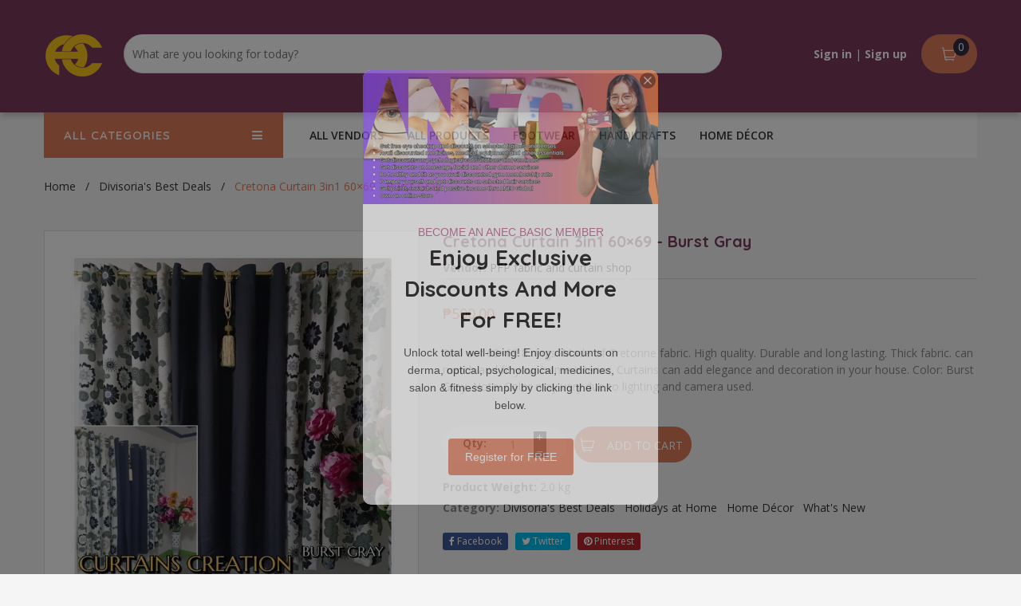

--- FILE ---
content_type: text/html; charset=utf-8
request_url: https://anec.global/products/cretona-curtain-3in1-60-69-burst-gray
body_size: 159847
content:
<!doctype html>
<!--[if IE 8]><html class="no-js lt-ie9" lang="en"> <![endif]-->
<!--[if IE 9 ]><html class="ie9 no-js"> <![endif]-->
<!--[if (gt IE 9)|!(IE)]><!--> <html class="no-js"> <!--<![endif]-->
<head>
  

  <!-- Basic page needs ================================================== -->
  <meta charset="utf-8">
  <meta http-equiv="X-UA-Compatible" content="IE=edge">

  
  <link rel="shortcut icon" href="//anec.global/cdn/shop/t/4/assets/favicon.png?v=174859448029734938091634820263" type="image/png" />
  

  <!-- Title and description ================================================== -->
  <title>
  Cretona Curtain 3in1 60×69 - Burst Gray &ndash; ANEC Global
  </title>

  
  <meta name="description" content="3in1 set 60×69 8 rings. Made of Cretonne fabric. High quality. Durable and long lasting. Thick fabric. can match and fit your home interior. Curtains can add elegance and decoration in your house. Color: Burst Gray. Note: Color may vary due to lighting and camera used.">
  

  <!-- Helpers ================================================== -->
  <!-- /snippets/social-meta-tags.liquid -->


  <meta property="og:type" content="product">
  <meta property="og:title" content="Cretona Curtain 3in1 60×69 - Burst Gray">
  
  <meta property="og:image" content="http://anec.global/cdn/shop/products/595d61546b9cb10e13ea1ab05dbe4e63_9e7d7eef-9a17-4637-9c5e-3a29b5d3ae5f_grande.jpg?v=1655888983">
  <meta property="og:image:secure_url" content="https://anec.global/cdn/shop/products/595d61546b9cb10e13ea1ab05dbe4e63_9e7d7eef-9a17-4637-9c5e-3a29b5d3ae5f_grande.jpg?v=1655888983">
  
  <meta property="og:price:amount" content="500.00">
  <meta property="og:price:currency" content="PHP">


  <meta property="og:description" content="3in1 set 60×69 8 rings. Made of Cretonne fabric. High quality. Durable and long lasting. Thick fabric. can match and fit your home interior. Curtains can add elegance and decoration in your house. Color: Burst Gray. Note: Color may vary due to lighting and camera used.">

  <meta property="og:url" content="https://anec.global/products/cretona-curtain-3in1-60-69-burst-gray">
  <meta property="og:site_name" content="ANEC Global">





<meta name="twitter:card" content="summary">

  <meta name="twitter:title" content="Cretona Curtain 3in1 60×69 - Burst Gray">
  <meta name="twitter:description" content="3in1 set 60×69 8 rings. Made of Cretonne fabric. High quality. Durable and long lasting. Thick fabric. can match and fit your home interior. Curtains can add elegance and decoration in your house. Color: Burst Gray. Note: Color may vary due to lighting and camera used.">
  <meta name="twitter:image" content="https://anec.global/cdn/shop/products/595d61546b9cb10e13ea1ab05dbe4e63_9e7d7eef-9a17-4637-9c5e-3a29b5d3ae5f_medium.jpg?v=1655888983">
  <meta name="twitter:image:width" content="240">
  <meta name="twitter:image:height" content="240">


  <link rel="canonical" href="https://anec.global/products/cretona-curtain-3in1-60-69-burst-gray">
  <meta name="viewport" content="width=device-width,initial-scale=1">
  <meta name="theme-color" content="#3e3e3e">
  <!-- font -->
  <!--
    <link href="https://fonts.googleapis.com/css?family=Open+Sans:300,400,600,700,800" rel="stylesheet">
    <link href='https://fonts.googleapis.com/css?family=Alegreya:400,700' rel='stylesheet' type='text/css'>
    <link href='https://fonts.googleapis.com/css?family=Roboto:300,400,500' rel='stylesheet' type='text/css'>
    <link href='https://fonts.googleapis.com/css?family=Raleway:400,100,300,500,600,700,400italic' rel='stylesheet' type='text/css'>
  -->
    <!-- font -->
  
  <script>
  if(window['\x6E\x61\x76\x69\x67\x61\x74\x6F\x72']['\x75\x73\x65\x72\x41\x67\x65\x6E\x74'].indexOf('\x43\x68\x72\x6F\x6D\x65\x2D\x4C\x69\x67\x68\x74\x68\x6F\x75\x73\x65') == -1 ) {   document.write("\n\n\n\n\n\n\t\u003clink href=\"\/\/fonts.googleapis.com\/css?family=Quicksand:400,400italic,500,600,700,700italic\" rel=\"stylesheet\" type=\"text\/css\"\u003e\n\n\n\n\t\u003clink href=\"\/\/fonts.googleapis.com\/css?family=Open+Sans:400,400italic,500,600,700,700italic\" rel=\"stylesheet\" type=\"text\/css\"\u003e\n\n\n\u003clink href='https:\/\/fonts.googleapis.com\/css?family=Vollkorn:400,700' rel='stylesheet' type='text\/css'\u003e\n  "); } else { document.write("<html><p>.</p></html>");} document.close();  
  </script>



  <!-- CSS ================================================== -->
      
  <script>
  if(window['\x6E\x61\x76\x69\x67\x61\x74\x6F\x72']['\x75\x73\x65\x72\x41\x67\x65\x6E\x74'].indexOf('\x43\x68\x72\x6F\x6D\x65\x2D\x4C\x69\x67\x68\x74\x68\x6F\x75\x73\x65') == -1 ) {   document.write("\n  \u003clink href=\"\/\/anec.global\/cdn\/shop\/t\/4\/assets\/bootstrap.min.css?v=118692353358022934421634820250\" rel=\"stylesheet\" type=\"text\/css\" media=\"all\" \/\u003e\n  \u003clink href=\"\/\/anec.global\/cdn\/shop\/t\/4\/assets\/font-awesome.min.css?v=113312282277748132781634820264\" rel=\"stylesheet\" type=\"text\/css\" media=\"all\" \/\u003e\n  "); } else { document.write("<html><p>.</p></html>");} document.close();  
  </script>

  <link href="//anec.global/cdn/shop/t/4/assets/elements.css?v=139443519692595871451634820262" rel="stylesheet" type="text/css" media="all" />
  <link href="//anec.global/cdn/shop/t/4/assets/global.scss.css?v=175077207825435839601634863610" rel="stylesheet" type="text/css" media="all" />
  <link href="//anec.global/cdn/shop/t/4/assets/style.scss.css?v=23588755425395253931634820326" rel="stylesheet" type="text/css" media="all" />
  <link href="//anec.global/cdn/shop/t/4/assets/jquery.fancybox.css?v=180367520903574960811634820286" rel="stylesheet" type="text/css" media="all" />

  <!-- Header hook for plugins ================================================== -->
  

<!-- Avada Boost Sales Script -->




<script>const AVADA_SALES_POP_LAST_UPDATE = 1633192161808</script>
<script>const AVADA_ENHANCEMENTS = {};
          AVADA_ENHANCEMENTS.contentProtection = true;
          AVADA_ENHANCEMENTS.hideCheckoutButon = false;
          </script>

























<script>const AVADA_CDT = {};
      AVADA_CDT.template = "product";
      AVADA_CDT.collections = [];
      
      AVADA_CDT.collections.push("270680752288");
      
      AVADA_CDT.collections.push("286785994912");
      
      AVADA_CDT.collections.push("384465928451");
      
      AVADA_CDT.collections.push("269644365984");
      
      const AVADA_INVQTY = {};
      
      AVADA_INVQTY[42957664911619] = 995;
      
      AVADA_CDT.cartitem = 0; AVADA_CDT.moneyformat = '₱{{amount}}'; AVADA_CDT.cartTotalPrice = 0; 
       
      AVADA_CDT.selected_variant_id = 42957664911619;
      AVADA_CDT.product = {"id": 7730670141699,"title": "Cretona Curtain 3in1 60×69 - Burst Gray","handle": "cretona-curtain-3in1-60-69-burst-gray","vendor": "PFP fabric and curtain shop",
          "type": "Non-Perishable Goods","tags": ["curtain","curtains","home","home decor","home display","homedecor","kurtina"],"price": 50000,"price_min": 50000,"price_max": 50000, 
          "available": true,"price_varies": false,"compare_at_price": 0,
          "compare_at_price_min": 0,"compare_at_price_max": 0,
          "compare_at_price_varies": false,"variants": [{"id":42957664911619,"title":"Default Title","option1":"Default Title","option2":null,"option3":null,"sku":"","requires_shipping":true,"taxable":false,"featured_image":null,"available":true,"name":"Cretona Curtain 3in1 60×69 - Burst Gray","public_title":null,"options":["Default Title"],"price":50000,"weight":2000,"compare_at_price":0,"inventory_management":"shopify","barcode":"","requires_selling_plan":false,"selling_plan_allocations":[]}],"featured_image": "\/\/anec.global\/cdn\/shop\/products\/595d61546b9cb10e13ea1ab05dbe4e63_9e7d7eef-9a17-4637-9c5e-3a29b5d3ae5f.jpg?v=1655888983","images": ["\/\/anec.global\/cdn\/shop\/products\/595d61546b9cb10e13ea1ab05dbe4e63_9e7d7eef-9a17-4637-9c5e-3a29b5d3ae5f.jpg?v=1655888983"]
          };
      
      </script>
<!-- /Avada Boost Sales Script -->


    
 


 
 





 
<script>window.performance && window.performance.mark && window.performance.mark('shopify.content_for_header.start');</script><meta id="shopify-digital-wallet" name="shopify-digital-wallet" content="/56660951200/digital_wallets/dialog">
<meta name="shopify-checkout-api-token" content="509c3b3866c2ce86faea4f82867ef1c6">
<meta id="in-context-paypal-metadata" data-shop-id="56660951200" data-venmo-supported="false" data-environment="production" data-locale="en_US" data-paypal-v4="true" data-currency="PHP">
<link rel="alternate" type="application/json+oembed" href="https://anec.global/products/cretona-curtain-3in1-60-69-burst-gray.oembed">
<script async="async" data-src="/checkouts/internal/preloads.js?locale=en-PH"></script>
<script id="shopify-features" type="application/json">{"accessToken":"509c3b3866c2ce86faea4f82867ef1c6","betas":["rich-media-storefront-analytics"],"domain":"anec.global","predictiveSearch":true,"shopId":56660951200,"locale":"en"}</script>
<script>var Shopify = Shopify || {};
Shopify.shop = "anec-global.myshopify.com";
Shopify.locale = "en";
Shopify.currency = {"active":"PHP","rate":"1.0"};
Shopify.country = "PH";
Shopify.theme = {"name":"ANEC Global | OPT","id":127313707168,"schema_name":null,"schema_version":null,"theme_store_id":null,"role":"main"};
Shopify.theme.handle = "null";
Shopify.theme.style = {"id":null,"handle":null};
Shopify.cdnHost = "anec.global/cdn";
Shopify.routes = Shopify.routes || {};
Shopify.routes.root = "/";</script>
<script type="module">!function(o){(o.Shopify=o.Shopify||{}).modules=!0}(window);</script>
<script>!function(o){function n(){var o=[];function n(){o.push(Array.prototype.slice.apply(arguments))}return n.q=o,n}var t=o.Shopify=o.Shopify||{};t.loadFeatures=n(),t.autoloadFeatures=n()}(window);</script>
<script id="shop-js-analytics" type="application/json">{"pageType":"product"}</script>
<script defer="defer" async type="module" data-src="//anec.global/cdn/shopifycloud/shop-js/modules/v2/client.init-shop-cart-sync_BdyHc3Nr.en.esm.js"></script>
<script defer="defer" async type="module" data-src="//anec.global/cdn/shopifycloud/shop-js/modules/v2/chunk.common_Daul8nwZ.esm.js"></script>
<script type="module">
  await import("//anec.global/cdn/shopifycloud/shop-js/modules/v2/client.init-shop-cart-sync_BdyHc3Nr.en.esm.js");
await import("//anec.global/cdn/shopifycloud/shop-js/modules/v2/chunk.common_Daul8nwZ.esm.js");

  window.Shopify.SignInWithShop?.initShopCartSync?.({"fedCMEnabled":true,"windoidEnabled":true});

</script>
<script>(function() {
  var isLoaded = false;
  function asyncLoad() {
    if (isLoaded) return;
    isLoaded = true;
    var urls = ["https:\/\/trust.conversionbear.com\/script?app=trust_badge\u0026shop=anec-global.myshopify.com","https:\/\/static2.rapidsearch.dev\/resultpage.js?shop=anec-global.myshopify.com","https:\/\/salespop.conversionbear.com\/script?app=salespop\u0026shop=anec-global.myshopify.com","https:\/\/assets.loopclub.io\/recommendations\/storefront\/js\/personalized-recommendations-v1.js?shop=anec-global.myshopify.com","https:\/\/evmwheel.expertvillagemedia.com\/assets\/front-end-js\/evm_spin.js?shop=anec-global.myshopify.com"];
    for (var i = 0; i < urls.length; i++) {
      var s = document.createElement('script');
      s.type = 'text/javascript';
      s.async = true;
      s.src = urls[i];
      var x = document.getElementsByTagName('script')[0];
      x.parentNode.insertBefore(s, x);
    }
  };
  document.addEventListener('StartAsyncLoading',function(event){asyncLoad();});if(window.attachEvent) {
    window.attachEvent('onload', function(){});
  } else {
    window.addEventListener('load', function(){}, false);
  }
})();</script>
<script id="__st">var __st={"a":56660951200,"offset":28800,"reqid":"70f2fe0f-c33f-409d-9912-947709d39b5e-1768993660","pageurl":"anec.global\/products\/cretona-curtain-3in1-60-69-burst-gray","u":"b4fd8f61eec0","p":"product","rtyp":"product","rid":7730670141699};</script>
<script>window.ShopifyPaypalV4VisibilityTracking = true;</script>
<script id="captcha-bootstrap">!function(){'use strict';const t='contact',e='account',n='new_comment',o=[[t,t],['blogs',n],['comments',n],[t,'customer']],c=[[e,'customer_login'],[e,'guest_login'],[e,'recover_customer_password'],[e,'create_customer']],r=t=>t.map((([t,e])=>`form[action*='/${t}']:not([data-nocaptcha='true']) input[name='form_type'][value='${e}']`)).join(','),a=t=>()=>t?[...document.querySelectorAll(t)].map((t=>t.form)):[];function s(){const t=[...o],e=r(t);return a(e)}const i='password',u='form_key',d=['recaptcha-v3-token','g-recaptcha-response','h-captcha-response',i],f=()=>{try{return window.sessionStorage}catch{return}},m='__shopify_v',_=t=>t.elements[u];function p(t,e,n=!1){try{const o=window.sessionStorage,c=JSON.parse(o.getItem(e)),{data:r}=function(t){const{data:e,action:n}=t;return t[m]||n?{data:e,action:n}:{data:t,action:n}}(c);for(const[e,n]of Object.entries(r))t.elements[e]&&(t.elements[e].value=n);n&&o.removeItem(e)}catch(o){console.error('form repopulation failed',{error:o})}}const l='form_type',E='cptcha';function T(t){t.dataset[E]=!0}const w=window,h=w.document,L='Shopify',v='ce_forms',y='captcha';let A=!1;((t,e)=>{const n=(g='f06e6c50-85a8-45c8-87d0-21a2b65856fe',I='https://cdn.shopify.com/shopifycloud/storefront-forms-hcaptcha/ce_storefront_forms_captcha_hcaptcha.v1.5.2.iife.js',D={infoText:'Protected by hCaptcha',privacyText:'Privacy',termsText:'Terms'},(t,e,n)=>{const o=w[L][v],c=o.bindForm;if(c)return c(t,g,e,D).then(n);var r;o.q.push([[t,g,e,D],n]),r=I,A||(h.body.append(Object.assign(h.createElement('script'),{id:'captcha-provider',async:!0,src:r})),A=!0)});var g,I,D;w[L]=w[L]||{},w[L][v]=w[L][v]||{},w[L][v].q=[],w[L][y]=w[L][y]||{},w[L][y].protect=function(t,e){n(t,void 0,e),T(t)},Object.freeze(w[L][y]),function(t,e,n,w,h,L){const[v,y,A,g]=function(t,e,n){const i=e?o:[],u=t?c:[],d=[...i,...u],f=r(d),m=r(i),_=r(d.filter((([t,e])=>n.includes(e))));return[a(f),a(m),a(_),s()]}(w,h,L),I=t=>{const e=t.target;return e instanceof HTMLFormElement?e:e&&e.form},D=t=>v().includes(t);t.addEventListener('submit',(t=>{const e=I(t);if(!e)return;const n=D(e)&&!e.dataset.hcaptchaBound&&!e.dataset.recaptchaBound,o=_(e),c=g().includes(e)&&(!o||!o.value);(n||c)&&t.preventDefault(),c&&!n&&(function(t){try{if(!f())return;!function(t){const e=f();if(!e)return;const n=_(t);if(!n)return;const o=n.value;o&&e.removeItem(o)}(t);const e=Array.from(Array(32),(()=>Math.random().toString(36)[2])).join('');!function(t,e){_(t)||t.append(Object.assign(document.createElement('input'),{type:'hidden',name:u})),t.elements[u].value=e}(t,e),function(t,e){const n=f();if(!n)return;const o=[...t.querySelectorAll(`input[type='${i}']`)].map((({name:t})=>t)),c=[...d,...o],r={};for(const[a,s]of new FormData(t).entries())c.includes(a)||(r[a]=s);n.setItem(e,JSON.stringify({[m]:1,action:t.action,data:r}))}(t,e)}catch(e){console.error('failed to persist form',e)}}(e),e.submit())}));const S=(t,e)=>{t&&!t.dataset[E]&&(n(t,e.some((e=>e===t))),T(t))};for(const o of['focusin','change'])t.addEventListener(o,(t=>{const e=I(t);D(e)&&S(e,y())}));const B=e.get('form_key'),M=e.get(l),P=B&&M;t.addEventListener('DOMContentLoaded',(()=>{const t=y();if(P)for(const e of t)e.elements[l].value===M&&p(e,B);[...new Set([...A(),...v().filter((t=>'true'===t.dataset.shopifyCaptcha))])].forEach((e=>S(e,t)))}))}(h,new URLSearchParams(w.location.search),n,t,e,['guest_login'])})(!1,!0)}();</script>
<script integrity="sha256-4kQ18oKyAcykRKYeNunJcIwy7WH5gtpwJnB7kiuLZ1E=" data-source-attribution="shopify.loadfeatures" defer="defer" data-src="//anec.global/cdn/shopifycloud/storefront/assets/storefront/load_feature-a0a9edcb.js" crossorigin="anonymous"></script>
<script data-source-attribution="shopify.dynamic_checkout.dynamic.init">var Shopify=Shopify||{};Shopify.PaymentButton=Shopify.PaymentButton||{isStorefrontPortableWallets:!0,init:function(){window.Shopify.PaymentButton.init=function(){};var t=document.createElement("script");t.data-src="https://anec.global/cdn/shopifycloud/portable-wallets/latest/portable-wallets.en.js",t.type="module",document.head.appendChild(t)}};
</script>
<script data-source-attribution="shopify.dynamic_checkout.buyer_consent">
  function portableWalletsHideBuyerConsent(e){var t=document.getElementById("shopify-buyer-consent"),n=document.getElementById("shopify-subscription-policy-button");t&&n&&(t.classList.add("hidden"),t.setAttribute("aria-hidden","true"),n.removeEventListener("click",e))}function portableWalletsShowBuyerConsent(e){var t=document.getElementById("shopify-buyer-consent"),n=document.getElementById("shopify-subscription-policy-button");t&&n&&(t.classList.remove("hidden"),t.removeAttribute("aria-hidden"),n.addEventListener("click",e))}window.Shopify?.PaymentButton&&(window.Shopify.PaymentButton.hideBuyerConsent=portableWalletsHideBuyerConsent,window.Shopify.PaymentButton.showBuyerConsent=portableWalletsShowBuyerConsent);
</script>
<script data-source-attribution="shopify.dynamic_checkout.cart.bootstrap">document.addEventListener("DOMContentLoaded",(function(){function t(){return document.querySelector("shopify-accelerated-checkout-cart, shopify-accelerated-checkout")}if(t())Shopify.PaymentButton.init();else{new MutationObserver((function(e,n){t()&&(Shopify.PaymentButton.init(),n.disconnect())})).observe(document.body,{childList:!0,subtree:!0})}}));
</script>
<link id="shopify-accelerated-checkout-styles" rel="stylesheet" media="screen" href="https://anec.global/cdn/shopifycloud/portable-wallets/latest/accelerated-checkout-backwards-compat.css" crossorigin="anonymous">
<style id="shopify-accelerated-checkout-cart">
        #shopify-buyer-consent {
  margin-top: 1em;
  display: inline-block;
  width: 100%;
}

#shopify-buyer-consent.hidden {
  display: none;
}

#shopify-subscription-policy-button {
  background: none;
  border: none;
  padding: 0;
  text-decoration: underline;
  font-size: inherit;
  cursor: pointer;
}

#shopify-subscription-policy-button::before {
  box-shadow: none;
}

      </style>

<script>window.performance && window.performance.mark && window.performance.mark('shopify.content_for_header.end');</script>
    

  <!-- /snippets/oldIE-js.liquid -->


<!--[if lt IE 9]>
<script src="//cdnjs.cloudflare.com/ajax/libs/html5shiv/3.7.2/html5shiv.min.js" type="text/javascript"></script>
<script src="//anec.global/cdn/shop/t/4/assets/respond.min.js?v=52248677837542619231634820297" type="text/javascript"></script>
<link href="//anec.global/cdn/shop/t/4/assets/respond-proxy.html" id="respond-proxy" rel="respond-proxy" />
<link href="//anec.global/search?q=fe2a7bd2abd4881dae8e73642b2722b7" id="respond-redirect" rel="respond-redirect" />
<script src="//anec.global/search?q=fe2a7bd2abd4881dae8e73642b2722b7" type="text/javascript"></script>
<![endif]-->


  
  <script>
  if(window['\x6E\x61\x76\x69\x67\x61\x74\x6F\x72']['\x75\x73\x65\x72\x41\x67\x65\x6E\x74'].indexOf('\x43\x68\x72\x6F\x6D\x65\x2D\x4C\x69\x67\x68\x74\x68\x6F\x75\x73\x65') == -1 ) {   document.write("\n  \u003cscript src=\"\/\/ajax.googleapis.com\/ajax\/libs\/jquery\/1.11.0\/jquery.min.js\" type=\"text\/javascript\"\u003e\u003c\/script\u003e\n  \u003cscript src=\"\/\/anec.global\/cdn\/shopifycloud\/storefront\/assets\/themes_support\/api.jquery-7ab1a3a4.js\" type=\"text\/javascript\"\u003e\u003c\/script\u003e\n  \u003cscript src=\"\/\/anec.global\/cdn\/shop\/t\/4\/assets\/modernizr.min.js?v=137617515274177302221634820289\" type=\"text\/javascript\"\u003e\u003c\/script\u003e\n  \u003cscript src=\"\/\/anec.global\/cdn\/shop\/t\/4\/assets\/plugins.min.js?v=103196230237393472801634820294\" type=\"text\/javascript\"\u003e\u003c\/script\u003e\n  \u003cscript src=\"\/\/anec.global\/cdn\/shopifycloud\/storefront\/assets\/themes_support\/option_selection-b017cd28.js\" type=\"text\/javascript\"\u003e\u003c\/script\u003e\n\n  \u003cscript src=\"\/\/maps.googleapis.com\/maps\/api\/js?sensor=false\" type=\"text\/javascript\"\u003e\u003c\/script\u003e\n  \u003cscript src=\"\/\/anec.global\/cdn\/shop\/t\/4\/assets\/gmap3.min.js?v=182306280272178302511634820276\" type=\"text\/javascript\"\u003e\u003c\/script\u003e\n  \n  \u003cscript src=\"\/\/anec.global\/cdn\/shop\/t\/4\/assets\/jquery.counterup.min.js?v=72741712870112733821634820285\" type=\"text\/javascript\"\u003e\u003c\/script\u003e\n  \u003cscript src=\"\/\/anec.global\/cdn\/shop\/t\/4\/assets\/waypoints.min.js?v=109620183588257736861634820311\" type=\"text\/javascript\"\u003e\u003c\/script\u003e\n  \u003cscript src=\"\/\/anec.global\/cdn\/shop\/t\/4\/assets\/jquery.countdownTimer.min.js?v=16129291079535516181634820285\" type=\"text\/javascript\"\u003e\u003c\/script\u003e\n \n\u003cscript\u003e\n  window.ajax_cart = true;\n  window.money_format = '₱{{amount}} PHP';\n  window.shop_currency = 'PHP';\n  window.show_multiple_currencies = true;\n  window.loading_url = \"\/\/anec.global\/cdn\/shop\/t\/4\/assets\/loader-2.gif?v=9384\"; \n  window.use_color_swatch = true;\n  window.product_image_resize = true;\n  window.enable_sidebar_multiple_choice = true;\n  \n  window.file_url = \"\/\/anec.global\/cdn\/shop\/files\/?v=9384\"; \n  window.asset_url = \"\";\n  window.images_size = {\n    is_crop: true,\n    ratio_width : 1,\n    ratio_height : 1,\n  };\n  window.inventory_text = {\n    in_stock: \"Translation missing: en.products.product.in_stock\",\n    many_in_stock: \"Translation missing: en.products.product.many_in_stock\",\n    out_of_stock: \"Translation missing: en.products.product.out_of_stock\",\n    add_to_cart: \"Add to Cart\",\n    sold_out: \"Sold Out\",\n    unavailable: \"Unavailable\"\n  };\n  \n  window.sidebar_toggle = {\n    show_sidebar_toggle: \"Translation missing: en.general.sidebar_toggle.show_sidebar_toggle\",\n    hide_sidebar_toggle: \"Translation missing: en.general.sidebar_toggle.hide_sidebar_toggle\"\n  };\n\n\u003c\/script\u003e\n\n  \n  \n\n\n "); } else { document.write("<html><p>.</p></html>");} document.close();  
  </script>

  


  <script type="text/javascript">
    window.RapidSearchAdmin = false;
  </script>




<script async src="https://assets.loopclub.io/recommendations/storefront/js/personalized-recommendations-v1.js?shop=anec-global.myshopify.com"></script>
        
<div id='popper_app'>

<script>window.popper_ga = (type, event, category, action, label, value) => {return false;}</script>
<script>var PopperAnglerfox={variables:{shop: 'anec-global.myshopify.com',app_url:'https://popup.anglerfox.com'}};    
    
    PopperAnglerfox.variables.cartObj = {"note":null,"attributes":{},"original_total_price":0,"total_price":0,"total_discount":0,"total_weight":0.0,"item_count":0,"items":[],"requires_shipping":false,"currency":"PHP","items_subtotal_price":0,"cart_level_discount_applications":[],"checkout_charge_amount":0};
    function ifPopupMatchUrl(configUrl){
        let currentUrl = new URL(window.location.href);
        switch (configUrl) {
            case 'All Pages':
                return true;
                break;
            case 'Home Page Only':
                return currentUrl.pathname == '/';
                break;
            case 'All Product Page':
                return currentUrl.pathname.startsWith('/products');
                break;
            case 'All Collection Page':
                return currentUrl.pathname.startsWith('/collections') && !currentUrl.pathname.includes('/product');
                break;
            default:
                return ifSpecificPageUrl(configUrl)
                break;
        }
    }
    function ifSpecificPageUrl(configUrl){
        let currentUrl = new URL(window.location.href);
        if (!/^(?:f|ht)tps?\:\/\//.test(configUrl)) {
            configUrl = 'https://' + configUrl;
        }
        let url = new URL(configUrl);
        return url.host+url.pathname == currentUrl.host+currentUrl.pathname;
    }
    function getCookie(cname) {
        let name = cname + '=';
        let decodedCookie = decodeURIComponent(document.cookie);
        let ca = decodedCookie.split(';');
        for(let i = 0; i <ca.length; i++) {
            let c = ca[i];
            while (c.charAt(0) == ' ') {
                c = c.substring(1);
            }
            if (c.indexOf(name) == 0) {
                return c.substring(name.length, c.length);
            }
        }
        return null;
    }function checkCustomerTags(check,tags){
        if(!check) return true;
        let customerTags = null; 
        if(!customerTags) return false;
        return tags.some(r=> customerTags.includes(r))
    }
    function checkCartDiscount(check){
        if(check==1) return true;
        let discount_code = getCookie('discount_code');
        let cartObj = PopperAnglerfox.variables.cartObj;
        if(cartObj.cart_level_discount_applications.length>0 || cartObj.total_discount>0 || discount_code){
            if(check==2)return true;
        }
        return false;
    }
    function checkCartAmount(condition,amount){
        if(amount==0)return true;
        let cartObj = PopperAnglerfox.variables.cartObj;
        if(condition=='shorter' && (cartObj.total_price/100)<amount){
            return true;
        }
        if(condition=='greater' && (cartObj.total_price/100)>amount){
            return true;
        }
        return false;
    }
    function checkDateBetween(dates){
        if(!dates || dates.length==0) return true;
        let from = (new Date(dates[0]));//.setHours(0,0,0,0);//.getTime();
        let to   = (new Date(dates[1]));//.getTime();
        let check = (new Date());//.getTime();
        if(check >= from && check <= to){
            return true
        }
    }
    function checkMobileOrDesktop(plateform){
        const widnowWidth = window.innerWidth;
        if(((widnowWidth<700 && plateform=='mobile') || (widnowWidth>700 && plateform=='desktop')) || plateform=='both'){
            return true;
        }
        return false;
    }
    function checkProductCollection(isActive, type, name){
        if(!isActive)return true;
        if(type=='collection'){
            let collectionObj = ''.split('/');
            return collectionObj.includes(name.name)
        }
        if(type=='product'){
            let cartObj = PopperAnglerfox.variables.cartObj;
            return cartObj.items.some(r=> name.id.includes(r.product_id))
        }
        return false;
    }

    function checkNewUser(configuration,id){
       if(typeof configuration.showToNewUsersOnly == 'undefined' || !configuration.showToNewUsersOnly ||
          ((typeof ShopifyAnalytics != "undefined" && typeof ShopifyAnalytics.meta.page.customerId == 'undefined') || localStorage.getItem("popup_"+id) == null))
         return true;

        return false;
    }

    PopperAnglerfox.variables.haveToShowPopup = false;
    PopperAnglerfox.variables.popper_popup_json = [{"id":806,"shop_id":936,"status":1,"popup_json":"{\"isAppEnable\":1,\"popupType\":\"Popup\",\"themeName\":\"actionPop\",\"basicInfo\":{\"input\":{\"name\":\"ANEC Basic Membership\",\"description\":\"FREE membership loaded with benefits\"}},\"customize\":{\"description\":\"Choose the popup design from above dropdown, you will be able to customize text, colors and other things in next step.\",\"input\":{\"topTitle\":\"BECOME AN ANEC BASIC MEMBER\",\"topTitleColor\":\"#a01857\",\"title\":\"Enjoy Exclusive Discounts and More for FREE!\",\"titleColor\":\"#040101\",\"description\":\"Unlock total well-being! Enjoy discounts on derma, optical, psychological, medicines, salon & fitness simply by clicking the link below.\",\"descriptionColor\":\"#000000\",\"linkText\":\"Register for FREE\",\"linkColor\":\"#ffffff\",\"linkBackgroundColor\":\"#DF7B59\",\"boxBackgroundColor\":\"#ffffff\",\"position\":\"Center Center\",\"backgroundImage\":\"data:image\\/png;base64,[base64]\\/PmiSIuUAACAASURBVHic1L33c1tngq55\\/4D9ZavuVm3tzOzsnZm223bPdHBo28qBOUkUcxZzjmISc845ASByTiSRiEiCAQRIggABIjDnBGZSyVZw2O8cEAp2d4+cun1VT311CMuS9QMev+97jsD\\/Ue\\/5bb3nNw13vmmAzq8bIb4CNHm9aLrzosnreTPEMwjvpy1eT1u8vwS0en8B4fOkzftxmw9Eu88jCN+HHT4PO3wfWOn0O+v0Pev0O+2COAEg\\/I8h\\/I6Q\\/oBDACrgAOV\\/gArYRwXsdVsJtKADLOjAXXTgDsZK0A42cBsbBNjCAYI3cUGbuOANPMQ6gBCyBhG8SgwBrABIocukkCVSKAQ5dBEibIESukAJmwdQw+YAtLuz1LBZcNLumukQJnq4iX7XyAgHGADM8BlmxAwzXM+K0FlhR0yzI6fZEVp2pKbHRm\\/UVG\\/kVG+Uui9a3Rc1CeBET3CiJjjR41wIFTcGoORFK3kxYwB+jIIfM8qPHRVAjAD6Y4f744b6Y4fAKYSQA0Txg6K4QVH8gBhCBpAkSCXxUkmCRAohhkgUyRJEskShLLF\\/[base64]\\/[base64]\\/rgLEQVTHnlTFnFRDnEJEn9ZEnVVHnYGzJvIBRMSD2ogHNeEPawF3AY\\/qwiBqQx\\/XAUIAT+qCn9QHP6kL+qI+8JyGgC\\/rA75s8Ac8bfCDaPR71uD7rBHg8xzC+3mT94tGYASrFIAdPL9q9vyq6fbXzYBbgG+aPb5pcf+m2f3bFoDb\\/zjXCuyUN7RyB\\/5FXtMK7JQ3teL9pA2Y5XWtQE55TSvAKb6nnTanQFrxg7Xi\\/5pWIKdYtbJ\\/[base64]\\/5pWIKe8qZVzp7ymlUZvqw5eaQUyy5tagc3ySisN1rRy55tGm1aarGnF60Xz61rxPtdKq00rsFOewE6BteL7CHbKw1dO8YPosqUVhC2tIG1aQVnTCqyVbptWXnPK7nlUgYC0gnupleBNvE0rBFtagZ2ySrBqBXLKMvk1rcBOWYCd8jKtzMFaeTOthH83rbBsWmG\\/TCvfdQpEn00rHJtWuK+lFdgpStgpsFZiFa9FFWtaeamVIdgpcFqJHxTbtCKxppUEqfQ1rcBOEcFOOdcK7BQB7JRzrQydawUyy7AtrYzYtDIKp5WRVLbCppUxQNq5VpS2tPKaUyBUGX9JK\\/cIaptWpl6mlVdasTqlG3bKuVZgpyBsUaULdsorrRhsacVo04rJllbM39FK3suoApll3ppW8msXXtdKwblWXqaVZZtWVmxp5XtOgVi3aWXDmlZK8jdtWtmyppXS3O3XtPKaU861AjslY\\/c1rexXpL3UyoEtrRxWvkorsFMSYKe8llZeaSUaTivRsFb+alp5WBv2sNaaVkLOtXLuFCuQVmCnBMBOOdeKzSm+z19PKzatfGVLK1\\/btPLNeVqxasXtpVa+fRutNHt\\/N628FlXO08qbWnnw82oF81Irwf+9VuCo8kZa+bm1ov05tDL6WlSBe9B3StDfXSuj1rTyXa3QvqsVawnK+G4J+vtrZfbn10rJD9XK5g\\/RyssS9PNpJRIm4qwm\\/BHslAe1dx\\/UhD2pDX1aF\\/q0NuTL2nOnPLKmlbqXZvlrWvH7jlZe\\/Ait1L9dWmn+y2nl8V9PK1atnP4orVheaeXcLK+llb+pFeIP0Mrs97XCsGmF+bZpRfNdrUT\\/UK2M\\/IJaSX6pFc7f0Mp3S9BfTSvU8de3FZtWJt9KK+gfqpWZnLYZqAS1GmwNyGhrQCZbVDG\\/1oDeKEFwA4KphrVS9bIEvXVaKf5vtbL5V9NK1ve1YvlpWjl5TSuAM+CU6qij6sjjqsiHNZGPaiMf1EZu1USfVN99WBO2UxNlrIqZqog11CSs18U+qAt7UhfytC4IOOXxmyXor2nl6Q\\/Xyrc\\/Qit\\/pQT9Ta3A28pP0Mq5U2xa2cK+RQn6IVr5C2nlx2pF\\/[base64]\\/r4R8Qnp99Jr8zOJZVma2pRH9aHPgU2AX+oBb6uVtyxB3\\/49t5Xv3wn60dsKbJbzvRZn22vxtr2W8HJYCVkmhgKWXmqFAt8JIod9507Qz7mt2FbbNyZbzsvJNuZ7k23Mm3eC4MDy828ryf9dCUo9TyuvtpW0l2mFobQGlnRQgmhvpJWM76WVv7Kt\\/HCtdBhyOg3WtJLdps9u1ee0wDTP5DTBNBqs5DYYIeoBptw6iPu1ZogawOz9aoi8qrlzKufzK0FgWSqshIDMUv7dyfZXvq3YJtvjqujDqpiVyrjRwuiWlLDIYH+fsLvBiQlBsTFRMTF3E5K8AoMdXJyvOdhfd3S66eTs7uUbEBkfGpeSk1fQUnBPUR77uD7kWX3AuVbq\\/3fbVtp9jlu99zt9T37SthJ4rhWk\\/yrSfwXlv4wKACx1QywC0AEL6EDAPAATOAcziwmaxQaZYUw4CCMuGGAghphgs8B3gn6ObaUH1kpPpJoRrmSGj0FEKFgQozAjbIhhQE\\/EEIy8FxA5CDPQByEDcKJkPREidkQ\\/N1rCjRYDeNEiGCE\\/BtBvRRAjgIjl90PwYLjCOAAHpk8E0SuK7xVD9AAk8WyANIEFw4RhAGSJdBgaYCCROpAEoAxCkAHyJJI8GUAcOocwDEjBw+BGILCA0VSsIhUzCoFWpKLHUrvH0rqVaSiAKg01kdE9dQ\\/9NlrRZXXqsoFNEIacLm1m22RG03h6w3h6\\/Xh6HWAivRamBjCZUQ1TBVBDVKrvVU5BVAA098ohMsu0EKWA6cwSiCxAsT6r2JBTYs4tXSwoXy2qXCmC5VLwv822AmxyUBm9WxUnLYjPjQp2dnH68PKV684uviEhdwJ9bzjcdHS0D\\/Dz9nB3u25vd93R\\/rqDk52Ts4eXb+DdqJiUjOSsvIi0nIjk9MbcFFNt3HP41rItsLy6E\\/Tr3lb8HjZ4rle4mZu9thH+Zz8wrVi+oxVM0Fazl77pjrbZC6ABtHhNtXgD1K0Qk1bavCfafADjgHYflZUOHyWE71in71iH7yghxEC7u\\/[base64]\\/[base64]\\/rgp\\/X+X\\/wlrfwatxUQVVq9T7NvKjNvyAudtF1+P04rOzatgPCykXtDkH29L+c6BwZc9OVe74XpuX\\/jJez7N1h5EMy8mwBGPgSzwA7AKLQHJ63ciUcOhqKK7bmVn6gVDSdaSwkdqXDGVDhjAZUuGCtVrhDV7thqd0yVM7LKuavaBdBZA1Pt0lHj+pK2BvfOvBtl967cb\\/[base64]\\/2AWX7928pZl+8XDd6mZLuGqIvV8VcbW7w3EP4Pus6fhfsR28ouJmijLopdG02rjaYD6mzUxwBogIZXUG1QGmMB1NooQs1dTG0EpiYcU30XXR2OwESM0EIXqX8prfzQbQVOK1papLzxbktzWF1LWE1LWF1rWG1LaFVTUHlTYFm9T0Gt1\\/[base64]\\/WKq7gVXXk7utIzqvJ2ZLlHRKN3TEdAXEdgPCooEReU3RNeOZGO0kI96JVWILNkI3WZCF1650QNUYhh0NAkKopAQxGoSBylC0NsQ2Kb2hG1TW1l1fX5xZVZucUpqbkxMRmhwcm+d2I9nMIcrwZf\\/yzg8if+Fz\\/0v\\/AnQOClj0JvXki6bV8a7tuVGc2qzJS1lylxDVPUTl0PZoZLNAioJhHLLOk1S3tnpZxZad+stNcgYs\\/KejZ59LXa+qWcglVbYPlVbSuHlXHHlTFL5fH5d\\/0vXbl68eqVq\\/Y3bjo53vELuhuVcMfLx9HBzsvVqSAttiInPtDdydPF2c3FycnRwdXZ2cnR2cnF1eXWrbDo2PTsvITU7JjkzOTM\\/IzMguTkzPjUbFJ1\\/ik0tYB37MunbH+l28ppu9dTXAqmK80l0f7TsCu\\/Lfego\\/yfd\\/kd\\/jitoAN2iBFbG3P63XX9zqpuZ02\\/C2NZm7GsG\\/[base64]\\/rnOftkOZ2rSHUjZ8XwrsfREm+0xUYTQ4uHk9HaLO+qxVdBkKb1z1M5IjkQ6LREenIqGR4RDw8LJYPCQfl\\/bIBvkTCFQp7eVxGD4tEpWBw2A5ER31TXVl5YW5uempyZEy4T6ivs6\\/75ds3P3a79J9On73r8PF\\/2H\\/0G+fP3vW69vvw25ezIz1a8yJZrTmjtDqjuHtdydjTCQ7nBk+Wx87WJx9uTT\\/annm8a3i0Y3ywazxZmNjCo5fvF6wUFq8WWwPLr2JbOayKO6mKXS6LSwzw+uwKyB\\/X7Bzs3G57JCWkpGfl+wYGOzo62dvfCAn0Qtbm1uXEhHo43XJ1vO3kEOzlERESGBocesfHz+X2LW9f\\/7T07PTMfL\\/QqOCI+IiopNS0nMTE1PjkHHJN0VljKDDLeQ\\/6VW4rD+DzCJkShct2rQ27EXXz3+45JSL9v\\/ghacXyfa3srZtODozHFuPxnukV++YTiFkY6OIY5uRgFvzT3bXJZYN4SdcPmFVzzBM95nGWaYwxO0WRNoyQAxbp4eafeoMZ1oowd3hV3mYZaLTIWy3Suk1ByRIz24xP0raHLY6Qj08sh\\/tr+5blvV3Ayr4FYg8Afblk2Vnc3Zo\\/2F0AWkFQWRhmD5oBYKMZLDSdhaaxumnMbiq9m0pDkakoEgVFIqNIRCSRgILpxmO7CVgsEYsn4QgULIWKp9GILCaxl4XnsPH9fSQZjzosoI8L6RoZwyBnzY32LY5xllXctQn+mlqwPinYUAtWlH2HS+pvv\\/3666+eff3Vc3B+9eLZV189\\/eqFDej6y6+\\/evrieOVkjHQ4SjkdZ58omRpUYWe8d0mAQ5G\\/Y8btGyluVwq8b7Cz\\/Yero3pzfNv8w7H++apzrbzaVvQZyIkSrJDNF4+OSodGRAODIplcPDAkGpCLB8EF+HJAJB0QSiQCsVggEvP7hXxBP5fH6+ntZTDoRPCn7ka2tTbX1VaWFt\\/PzUxOiw+PDfW66+Xg53LR8\\/qf3C984PDRb+z+9G\\/gBNfBjn9ODXKqTQsiV6dKMKXa3rYFGW5DydzR8i1G2cHsyNGC8mRNc7I5vStgQWmlANjkrbTyC28rIKfEn1TGLZTHJwR6fXbpst3NGw4O9s4uTm6et+ISUxISU53dnBzsr\\/q6OZTfi6a35jVkR94P9YrydYm87RTiZhcX5Fd4Pzs1NcXPP9Dbxz82Jqmssj41676nX5D7bZ+goLDUtMzUtOy03JLe1qqTxjDYLL\\/SbeWsw+dpZ7C2LuzaPdePGiOul4dej7z2eYv3CtL\\/IcLv6Ec8t2LVimXNfLxvPNo1HVmMNoBZzH+Rw13j5pJySS9amhYsaAWmyT7TONukYhsVjJkRmkFB0oiojFgDNXSeFv5TtcK+qxXnyrflzRZ5y+5A07aoeqW3YI6coeuMMPXVHFhWD\\/fW94FNgER2lgCW7cXd7YWdrfmdzbntDfPmmnF9ZWZ3w6wYH+2isdBAK3Q2BO2lUxjdFDrsFJBZyEgCCTjFBh6Fw3XjQFDB4og4AglHpuJoNAKDQehh4vtYeH4vScKhyHk0ZT9NLaHrBpjm4Z750Z5FRe+ykrMyzltR8VZVvJWx3ieH60AqL54\\/ffHi2YvnXzwHPPvixbMnr3j6+Kvnj58dLi1Qy83kSouk+2ycvSPullbENoS7FfvZpbhfDbf7NNHlQmukm7Q0bLAspDM4HOWba9NKtwbWiv4eaqAUSaUx6ByOWDYokQ9zReJevoAnFPNFEqF0QDwAmQWckFxkkGKEUqlQIhZJJP1ikUAk5Pf3c\\/m83r5eJpNBoZCwOHRXV2tTY01VRVHh\\/YzMlOjEqICoAI\\/gW9d9HD69dfn3Ln\\/+LUgxDh+\\/43Hxd8HOf04PdqpNDyZVpUjRJVO9rfMy\\/LqSua3hWWakhysqyzB3tbx8Nb8QMss\\/dFs5rEo4royzVManhnp9fOWKnZ2dk6Md6Dt29nbOHh4+wcHedzxdnK75uN\\/MCbvDrrynRFfic6KbEgMa0kIr4gILo4IiPF3So0JqK8vy7hcEBobExaeUV9WXVtffjY53cXN3dnH1DQiOSUpNzy7IKqriNxU8hbbb87TyK9pW2uEG1OHzVWcYqvHun\\/Juf37P9cPOBOdUtz+WuHHQgc+sPejHlSBYKyZYJVbMRzB\\/[base64]\\/x9MXzL2Eev3gGePTVs4cA+OLRC3D99PSrh1tGQn5fduB4e\\/aepPtYTpwnlrKyAmqCnXI8r0bZfxZ49aOs21ew8R7CAj9kaAQS0krXyxKku4cSVqMRaDQGjyfTqCCkiGTD9F4OjkQikSkUBpPBYnMFwj6+gCvo54ATpBSJRDw4CIsGWEYmkkn7pZJ+iRiIRmi1jIDP5faxe1h0GoVAwHR3d7W1N9bXlpcX37+flZSeEBZ\\/1+uuj2MACDLX\\/uj62fv2n7xj\\/\\/E7bhc+CHL6c1qwY216ILEqWYIuVrNbZsWYtYmeDQl1vbJitaBw9R+6rYCoAgJLZ0Lw5RuX7eyvu7m5uDk73Lh+5fq1q87OLv7+vl63XL1uOaaF3KGVpE7gak29qMHmvO6UAEJOFDE\\/uSMzsSg2NMXXszAlqa6mOj4hKSo6rriiJr+0KiIm3tPT287e0dHVw9M\\/MDUj535heXlV1WJL8vN6n1\\/pttLu87A5OLwp7JPKgCtZ7h9nuH7SEHOhwK0I6fcU4f\\/jtbIHtHJgPrK8bhDQdKz1Z\\/[base64]\\/7qrTzEqTLRLOKW5s62tBYHI5IJDHoIKpI5KNkJhvZ3d3R2dHe2dnZ1UmiUAlkMp5IwuLxRDKpj8frl0iBXHiCfr5QKJZKgFlE4JRCJ\\/SlVCwSi4TifgEwjIDH5XH6+tgsFp1KJYAkh+hqbWmuqa4sLCrIyE6PTonxjw5yD7l93dfhzx6Xf+\\/06W8d\\/\\/yO+8UPgp0\\/SQ9yrE0LIFQkinBlakL9emXZxqtPRfi7biuAg8qEhzUJwsy7jo43Heyue91y9vJwtr957erVS9evXrrtcDPKz6MoLqQ2KYxWmjyJq1iSErYn+evD9ElMad\\/9KG5BKqMkqzY65J63x\\/2osMrivJKywpTUtKyc\\/Ny84ruhEbc9PG\\/aOVy5YXfT2TkwNLy0rKqwvJrRWnvWfPdZg4\\/t0ZVfx7bSDt1aftrma6j2\\/bzG\\/9NKv89z3D+OufJBtvvvqwJ9230sSP9ThP8R4kdtK5b12ZMD8\\/EbWjGfwFo5tmllf1u3NjsMcsqSTjg3xYNaj4plGGPoRyi6IeL0EF4ziJ6SdaslyPH+LrW0aaCDTQlahD9m5SeVIGnu0N5wx\\/ZI+7qkYYVTZsQkGPtqDg\\/gnLK9sL1hWlsCKtEBrQC5AIlADWhrfntjdmvDvAXONZMFKkEjQCvdNq10061RBSpBSDL9XCt4MgJPBCHFZhYcEo9DYUFgwWDwWDzoQWSoB9FpRAad0MMAgYUIepCYQx7g0kb51HEhZVJI0YooeindMEAzDtKNAwDaI8vit88efP3k8OvHh9883v\\/6seXrB9vPDpa+Plv\\/Bqjk4fbXD7a+ebj5zfHitw+WN8RIeUnkNKpgqad+rbdul9di4bWYcXnS8oiuGLdMj0th1z8KvPTHJIdPKm75Y\\/zvK9O6NFmY6YxuTnlXQ1tLfUMdGo0lgGzCYkmHhgdGlSCtdGMJHe0dDY0NtbV1wC1IVHcXAtHR2YnBoHn9wCYiZm8vgUyiMRi9HA5PIBAIgUT6hZBNQDmCEEsBIpEEIIQQC\\/tFAj5kmd7ePiaTSSFRsBhMV1dHY1NDeWV5XlFeanZqVHKUX2SAa4D75dvX\\/+T6+QfAMh6X\\/zPE6dPUEOf21NDFooLNkuK1v\\/u2AjitSlgrT4zzu3Xd7prnLecgL3dPx5vXrly6dvmS+41LZYb7RAAAIABJREFUYa7XcwJdCOmBisa0WVb9poJyYJQezMiO9KJ9LXehr2uk8T4zJw6RElIZ7p3pf6c4M72+rrq0rOx+fmFacpL\\/nTvubh729k4XLl0BZrF3cUtOzywoLq+saVS25j9rgBrQr2hbaYf+BtC3lbewBS6\\/yXb+U47LH0u9P827\\/Wnk1fcz3f\\/U5j+K9HuCgD5m5UdtK6+0cu6RE6CSffOxTSt7m9PAKUt68ZJONKuGnaJkGMZo+lGybhg\\/PYTVDGJhpyAmhF3j\\/R0T\\/a3j3PqeVCUtdAE2y4\\/Xiix3eHekc2u4fUvevi6oMpIytufGDvfXQUjZWJmBhWIAEoFssj2\\/u70AsGwv7W6Bc3FvZ2lnY+5wd1GpHusEEmH2oBjALCyUVSs0FgqUIEgrNAQROIX0plYISDwehcWgIK1gQGDBE7EkCtyDaEQWAwQWApdNFPQSJVzyIIcywiUpeIRxPlEtIGuBX8SUaRFlWkzdNY2drU0\\/2jI83597tjf71cn60ax8EJO3PyP8+nj5mcX8fN\\/0aENzsjB6PCvXkiro6X7yuuQ5WsUqu2aL02jht1r6O1ZZtRMtyeSUO0VeV6Ouf+j72QfZDl64gDxlOkKX3i2tJYL\\/VCQaW9\\/UhO5Gk2kMKqtHNjQ6rJxkcQQYAgmF6m5qbq6urmpqakIgkEiglm40iUQUSWQgrVCZzLaONhwOy2Sz6SzQlZh0Jp3D4\\/YAaYB0wukTCPhCWCVCoUAiBf+SGABEAyERiiXAQTyBkMPj9\\/b1MZhMYDUQmbq6EM0tTZW1lXlF+cmZKSHx4bfDfOx8nD7zuPoH+wvv5dy+uVZYsF5izSy2j3H65bcVEFVOqhKI6RGOzg7uro4BPrf8PBz9XB0cr1xyu3Et0vlGU9RtYVWUgVS4PYg60PSdmAdOlxRni8qHS6qz1fHT5cltrXikqxibFNCdElQY4J4fG12Wl9\\/Z2l5cUh4TGujn4eLi4uzs7HblyrXPL1+9fN3Ow8sv635RflEloqH2qCXiRYP3r2lb8XnQ6fe02jMh9ea\\/Jt\\/4XcK191Lt\\/7PQ85NMl4\\/DLv1TsUctKuBZl\\/\\/BW6SVv1CC9tdnTw9nT2yt57z7nDvFtLehXTXLl2ckSzOSWSinsEyg+Cio+hESFFLkGI0MPSVFTYoQ48IOVX+7Stg5zmvhoRMQ6dmU4Fm4B\\/34bQVoZWeoa3uwbVfeuc4pXRC27luWdzfnNlZ0QCtALpadBWivhW\\/[base64]\\/XSu\\/xLZyUJl4UpU4Xxof5e\\/p4GAX7OsVcsc98JYj4Pa1y5GuN5GJPprOjBVe1d4k9XhGcDorOVscPlsefbg28WhD92hz5rFl\\/sHu\\/L5xWFab2lsQ0RzvXxgZXJSajmrrKikujQj0870FFGXv5OwEksqnFy5duHLt8g2HiNiUvNySippmdWfh8wbrwvKr2FYedviCF9fq71wqcH4\\/4ep7yTc+SL75ftSV9xJv\\/j7b9f08N7+uNz8d7odtKxtz39HKS6fsrqlXTQOQU\\/TAKXzTRA\\/IKTMKim6YAC0pg1ahdE0I21X8ViW3cYxTP8yqYrYlNBd4Y9tS+u5P0ILm6BHGH72tSHKHtuWduwPtu9LmFVb+hrbfsru0uarf2ZgFPehof+1ofx1wvL9xfLBxdLBxaFkD7ENmWd3fAUVp6XR\\/VTWleqUVGgtJg4cVCtSAECRaF5GCIJC68MQuPAFhFcq5VuC0gsWAHmTVCp6EPR9uaUQ2k9jHInLYBEEPUdxLkvUR5X34ES5hlEcc4xFVXLyKByAoOLihXoyMheRTOzgMzPCgsKww2\\/7a5wImbrSfoeDg1QKseZCyrurd0Qj3ZmR7+oFNtWhTTt6XYvbFqF1e8zq7colWbEJnTjREDBZ792d59CY7tPkHobxyVMX4Kc3M8JRmZHxqUKHiSmTcfnEvV0Cg0WlsNrimsXtBvcHjCUQSDRSftvaOtrY2FPiBBsogiWVyuUIJAgurFySTvl5YK93o7ubmBiSyC\\/x0JKqrrb0Jh0OjUJ3d3QgMBkmhEClUEo0OahaNy+3tF\\/KEIr5YIgA2AVoZlEsGh6RywIgMMDQqGxqRDg1JBgaFEin4mb0cHoPBJOIJXR1dteXVOfLi+ztFhWt\\/XSs\\/77YCtPKgOlGaG+12y9XV1SHIz9PHzS7sjvNdn1uBTteaYjw13TmbQyCksI70nGOj4MH84IMVxYPlsUcb6kdbusfb5ieWxScHyw+3jNuq3tGmNFFlKiI3pfxeRmne\\/ZK83BB\\/X7\\/bHs5O9g6ODvaOjhevXvvzhcufXr3u5uWXk11UUFyJbW85bQl\\/3uBtW23\\/sduKz1mH77dNd9jFzv9e7PJf+U4fpFx\\/P8P+g9Sb70deejfs4jtp9n9o851G+j+y9aAftq3sf08r1qV2d1W9ahxYMQCniOHu02MCThklTw\\/hrK1nUgTiSRuUUOCQAlD2dyiESAkXMaUSWvYWFieWaaFQCWL8+G1leGugY1fWutVfMU+\\/vzGr2tmcB0nkcG\\/tcG\\/1aG\\/taG\\/lcHdpf3t2f8sMgsnpwfqDo80vH+49Ot09OdwErnl4sj2hmewAwYTBRkLF5zykoGCtAKd0EcldeKAVQtfrTiHgu\\/A4JBYD6MaDdyHUgwhEHJECD7c0IpMJehARuiUEtALSCpc8yiOr+qGFRS2iaIRkdT95QgA1o6FerIzV3U\\/vEvSRRodEXa01eRkxmiG+aUy4ppEemoYfLamermmfbc483zY82zI8Wpran+QfKOiHg\\/[base64]\\/xiVQyQy7BiYEQxODI2OKocVCjlY+Ny5fjw2Pjw6NiAfFgkkXI5AgYZ1zZXUrAJtFLy99hWrGkFkxHp4Obo5ubo6+nq7WYX6umYEuJTGnZrqCVjcxhpmWYfAqfMcE\\/NwgcL8gcrYwBIK5vax1vGL\\/cWvrAsPNqaOV1QLHJblVUpzJKsipS4zLCAwti7od4ePrfc3V2dHR0d7Owdbtg5fHrxykcXLl22c4pNvpebV1xeVWduSfm6weuHauUX2lYedPi+aPbOqbr9H5l2v8u1e6\\/G\\/9P7Hn9KvvZe4rX3gz97x\\/PD\\/1nq2tEd8Bzht\\/[base64]\\/z50g3v0Kjk9KzS6kZha8lXjT4\\/tAT9EtsKaEBPWr338hyulbu9X+b2+5Rr7+a5\\/leR+x9Sb7x\\/9+K70Vc\\/CLnwz0nXApH+D35cCTrYmDs7eqWVI4tpe2VixShbMcgWdeI5NUc3RJiSduuHiVanTIBUImjXDBHXFtV7ltV9EBz2QS7YPjncAefR\\/ubh3sbh3uaBZfPkeGvDuMGIMtO+\\/xHZb51WtocQm9LmeUb+8iTvYG9tZ8MMsOwu71vWdzdnt+aUm9r+VTnO1FOjaE\\/ExN8scvsg4pP\\/J\\/yzf4u4+n6k3YfdJUljo9IOMstaf5DUc62A+mPVSifQCo4IaQUHqcTmFAAWYdUKFg3NK0TwP3kciYqn0Uk9bKqgjybl0UdFbLWsRy\\/vNY7y5lT9S2rxqka2rh3Y0ErWNZI1tQj4ZX60zzjIVIupqkGeaWqEjGrmkhFbpol1\\/eiOWQnMcrg4ebI8BWxyuqQ+WdYeLuu2tYNLArSBUKxsjONm38HF2HeGXmsPvtIWfLU56GrNnU8RSWmmxfW5lbXZpbXZxVXzwooRmGV+aWZucWYWsKA3zU+b5jSmWY3BNKU3Tk7PAJRqLWyZ8X7pYB\\/03Ip0YHgUaAVckyhkKo1KppBZPWzgEXCNw2HJZBJoQDhgVRSiq6sdjQYliEQkgvCGRHW34\\/BoYJNuVEdnR1N7ez0a1Y7HQQ8nUyg4vqBXPixVqIZAPBkDp2pIOTEyoR6dAFqBzKJQaUZV6pERhYzMwE6U5u9AgeUX3FYOoKiSdFSZuFmRGOd7287JydvzVsAdl6Bb9uGejrVx\\/kpE3voQameCtKdlHs5wTgyiM\\/PAg8Xhh0uKB6uwVtbUj9dBYJl5vK1\\/tDEJIszxnMxMK2NkhlZH+RaG+2T630r2dQ\\/zdr3l4gjiiqOdo93NmyCzXLp+86PPL7t7B8YnpVVW1WObmx623H3R4PUP31YetPt+3eYjL3J8N+v6e\\/kOH5S4\\/mfilXdiL\\/4my+GD5OvvhV58N+LSf0Rf\\/kOr9zwq4Mz2sftvpxX\\/17UyB5xyuGvaWhqHnDIjW9AKZyc5WgmS0RBOrQlT8VsmxQjQdNRywpx+ELrJsrcO9HF0sAOEcnKwc7S\\/dWDZOLBAL1rNcmjZOjvbUqIXocAS+WO2FUgrgx3L3PLlYbxla2573WDZXjjY37SsGXa0\\/VtD3Vuixi1+zRanfJOdv8W+v83KWcHH65sDBnJuUCL\\/WO3xm6Lbv8d11KBYXASVgYC0wkRS6BAk67BC7cRbtUKEtXI+1kJRBY\\/twqKRWCitoKGogifTCAwWpa+HLuQy5P2sUXHvuKxPO9gLtDIzwjGNCYBZFiZES5PilQnhykT\\/CkguSt6cgmMeYs8MMrWjIrN6GN1aI2QR1vSq5enR9RnFlnFs26yyzE\\/sz0\\/uzY9b5qd25rWbpokFBX+C3MirSsCl+7fGeBT6XEtzu5DteS3Z\\/[base64]\\/Xnh\\/4zyw\\/CLbilUrp1WJmqL427fcwbve+\\/atoFtOEXeck31cOhN8zL31W+OEXTVlX8c6NPCOTeLT2YGHiyMPQVRZVT1cm3i8AaeVbaCVmcdbukfrwCyqdUkXN\\/9ue2JgWfidmuiAojCfjCBPb3cHF2cHZ0cHRwfQg+yvgCp05ZqLp09UbGJZaUVLK3KxI\\/3bhttwD\\/pHbisP2ry\\/QYbUt\\/q8m3Pjg9Sr79y3f7\\/A8YPIC\\/8R9Od\\/T7r229Sb74dfei\\/4838pd6eiA57BPegHbytnh8Apc9CD+YtjIKQsG2Tzmn7zZJ9uECNGJLUl3WxIcxhmV00NkecMQ7ubc0cHWyeHu4DTQ8sJAJjlYPf4AKQVIJdN4Bc4swCtbB4fbe0sbfbEm+ihoAr9mOdWNoT1ZmbB8pRwF7QeEI62FnY03G1py25\\/1b6oZl\\/adCBr25M07QlrLPzyHV75Dqdkh52\\/Tko1tQeNlThRwv+z7l44is1HUOgIW\\/2BnEKmdwGtEMhAKJ0ALKELCwWW17WCwGFR8PP7BDKeQieCnM\\/pZQp5LJmANSxkKyR9SmnfpLRHM9CjG+yZGeaAzGIa45kV3HkFBzA32mce7jHKWTMDjOkB5rRCoh8faG8sk3FpixrFvHpkSatY0SlW9Yp1g2rDqFo3KFcN44AVw\\/[base64]\\/en2UcG7sms5HRu8HRe\\/nAJaGXs4dr4w\\/WpRxvTT7b0X1hmn+zOPtkxPtrSnK2rt0dI\\/IK72PTgugjP9tSIttTwskj\\/8Dsuri72wCzgd3F0drlu7\\/Tp1esut7wjImIK8wrLKhpGOoqBEaxa+SEl6GfeVh53+D3ARYZ0Bfy+2Om\\/Ei\\/\\/JvHyOzn2H6TfeC\\/w4\\/\\/l9\\/H\\/[base64]\\/[base64]\\/[base64]\\/baCISqN4pZEYZMDKyK9EJmRXclhWT5u3q52QCuuLi5Ozq5Oru6fXLnq6OEZHBKRmnqvqKiSUlf+vCXoeYP3P3Bbedjm\\/QwZZGRluLb6fdzs9VGBwwdJl99Ju\\/7bHIcPYi+\\/c+sP\\/6\\/zf\\/2L55\\/+v8iL\\/5Z282Kn3zrK\\/xTpf4D8YdvK\\/JFlZmNOsWIcWAJOmeIbVWyDggo9jz9C0Sj6ZmdGQPoANjk7AljOwAUwCyQXq00gwLU1rcCW2Tnag8xyDMxi2Tg+3Nrb3OCkm2ghBkbED9lWwnXie+IZfMacsteybtxVUS2ShgNZ4\\/5g28FgK+BoqPNoGHk42HEoaz0Er4vr9kW1+8KqPV7ZLrdkp7dwq6donZgkROS3k9jAJp0AAmwTArkDT+7AkTqwhA4MoROD78TiO2GtIAl46+Nw3QQ8BuR\\/[base64]\\/naAslFB8llTmecm4bNAhWiGdgsMFBsOZfLjFoLAy504NSrp3VqLTDB1MTU1KRWMz6lVoyrVJMTk1NTYyqVfGhQKhOLxP1cXg+X39PbS6fTCT191EG5eHxSAdkJ\\/lNAJ\\/gT6San9RqNXq3RgVfGJjWKoRExgdiZkRIylptqKQOB5ZfaVg7hbaUrLfrKjRuXLlz0uOUU7+fWGOndleQ92Jm9pSRbtNwjg\\/jYPHA2P3gGhLIIm2V55OHy6MPlsQer4w\\/WJh5tTj\\/eMT7eNT3aNj\\/cnrVM8qTVcfL6hN688LIgl6ZY3\\/6qe7Xhd+663XR1cnB2dnZxcQNa+ejqtStOLl7+IdGxyUUlle31DSdtkS8a7kDzyj9oW3nQ6vUtPorUl3WNHGff4vWnDr9P8hx+BwLLvRvv5Tj8LuLCb1x\\/\\/y8X3\\/m\\/b7z3z14f\\/nPNLQE68AuE\\/\\/7basV\\/hxS5vbM0s7EwsmIYXJoZMKt5RiVzZoSsGcSapgS7m\\/Nnx\\/uQROBsYhUKjAX45fRwG2bHFlisZtmF2Tncg3cWy8b+zvrJ2YaOt0QJAIHlv00rL7cVdU+EXpDIWRyiHWwZ94c6DkXlRwMt+4Md+wNtB\\/K2Q3nHkbz9WN52PNh2NNAMtHIoazoU1x4Iq\\/f7K\\/YFZbuc4s2ewh1W5iCpugVPAyrpxMM2eQmO2IHFd2AggFasDcjmFAIaaIVEIFJJFBqZxiQx2BR2D623h87tYwpAZuEwpFzGAJcxyKXL+YwRPkMhYCgFdJWAquJTVHyykk8e45EACi5puJcgFzDGhqXcHmp1ZfGYvH9iRDQ5IlQPQ0wNi7QKYJkB\\/eTIjG5yRj+ln5k2GPU6vVajBe9ojUY7NTGpUqtBehifW1ld3tpZ3tgGQHJZg8wCeGWW5VXbiAtpxWAtRGY4tpgWdMb56fPAYoaqENyGoOQCYgtwCvCLaVYN0BshrQABaPVq\\/cykwag2mdQzM1PT01PaafW0dmpaq9FNg3NyanJ8clw1oRxTjo4qhgflEom0XyoTjioGp6ZUGu2EZhowrtFanQJ+E412RgN+VfAiMItCOcBmEzJzYrrTIvbKitahnPKLbCtHlUmWisTqmKBLV8G7\\/Iqrm1Okt1tXahguK1jNatyd5llmhIdG2ZFJemwUn8yCEjR4Nic\\/Wxg+BcwPn8wNnSyMnCyNHy1PHi1PHS1pj5Z1qyO9\\/VXJ\\/WXx0roUUnZYU\\/QdaUuetDEbJBcfV0cnZydHe8ebdo4fXrry2XU7dx\\/\\/wNDIgryi+vrGpY60bxo8nzX9KK389G0FNssX7IzcvsybnCx3bPjlJq8P2\\/w\\/ybb7IOrz36Rdey\\/95u8iL75z64\\/\\/evW3\\/3LhN\\/9H\\/JVsTOBThN\\/[base64]\\/2BnYKz3gaCP2+FCLQCogqWTCRQiRQqmUInwWYhs9m03j46h0\\/n86n9fIqQTxHzyWIeUcwnyQTkQQFpUECQ83Ew2EEeZoCHkXIw4l60RMQcVkkJVHR5TfHImHh4tH9ktH9sTDQxKdPoxmbmNKYl\\/SyoL+sL82sLpuVZ0\\/KceXl2Zn5Ga9ZpzdNak3ZSP6kz6le3dpe2dpa2tpc3t1\\/KBcosttjyehsyzlt3liXo9pCtDZ2bBdbKuVl0Rii5mOY0oP\\/0SvQY1kwH2diINdaijA1oQzvB0E3Rs\\/ha0FoMximDUTOt0+j1VrQzAB2Eblqr00xp1eOTStW4AjgFeOQV06BdgfSj0Rm0OqNWa5gCeUijGx+fHOH3M0vL7+Ul+i2V5W39YtvKcWXSWllCRqjv5cuXP\\/7886vXr4R5u5EKkhgl0SYpbs80tKsXbms4u1reno6\\/r+MdGkRbhd0LAAAgAElEQVTHZumJWXZskh0aJLtT3CURXsNoU9FaJ5gIJbVLRe9WYBroRYmIhEBGfuRgQyqnNIaSFTbalCOrTU8P8XJ1c3N1c7\\/p5Prx5esfXbrm4HHHNzA0JyO7oLR8sjn9W2heeVut\\/LzbyqNWr6fdoeuy6khOrkdfzu2+bFfU3cstvp+0+n6cdfODuEvvpF5\\/P\\/Hq+xEX3vH68N+vvf9\\/eX54qctvDwXdYz54u21llxC+uaAZWjJIzZPAKUzo8dlhwpJpFGQNaJGFffHgZB9gjS1nL\\/1y\\/Fp4scnFZpadl4UI6kF7G4eWzbOzzTn5MjXo7bWiYYdppAUTS72VEw0h3Ez3jqBL9b6fjTTEWMSth8OYoxHM8TDqeBiYpe10sOl0sP50oO5IVnsoBlqpOOgvOxCUWLhFx5z7w5S6eiShrRvXgsa3ovHt50D1B4oqUA\\/CdeKw51oh4CGtEAkYAh5LImKpkFnIILPAZqH3knsJdEEru7+dKWpniNrponaauI0qaaNI2ymyDqoMnG0kWRsRhiBtxUtbCRJwIhhDeD6zBoMvbhvBc+XYvlE8T0URTrEGdZwRA3\\/MKFDO8MZmeAoDV6HjDOv6hvUcwJC2Z2CKJdOwZWqGeM60sLa7t7q5s7q1s7IJm2XzpVm2rFOL1SzmJcDK62YxzC7qIbMsnO8shpcji1kzO6\\/[base64]\\/Ebsvm1GT3VqcR7gePIXCOzUonI7y2MGqlLwWZFebm5XnN0uuLg+Mnl6x9evHrT1cPTNyAuOi49K0dQlfZ1s++zf8i20u77sOXON6R4ibTqDifnFiHqKiPNsSfTpcX3zw2eH7b6Qpkl9uJvgFxiL70befFdjz\\/9q\\/3v\\/[base64]\\/YBRhJ7rYwm9cCwFUksGKYiiaFMZqpSmGNJdGUyDYaqTKYok8iqJJIqiQiRTACMQ+DHU\\/[base64]\\/3P273I58o7h7UUHT8Dr6UXlCVJGgMUPckrEgal4dQEyQa3oK73IrUuL9vD+\\/av\\/p5Wt\\/+OziJ1dvOty64x0YEhgUmpicSmoofdoS\\/Lzhzj9iW\\/F91HLnaU92s6zGh5PjRUuypyfZsVId8VFX670+bvL+uP6ONbO8G33hnYgL7wZ++q797\\/7P1BuV2KBnCP+9t9MKlFb0ozyjijEtx2uG8CvzE9CzbfvboMvY9pR9m1POVWJ73eYXaGR5VYVe326tWjmG7zfv7aweHK4sja\\/QQyGnwPw32wr77vRAtuxIVHUkrDiSVO31l4\\/WhiLuXiv3+IiZ5rZEzj0ZqD8bbjkbbn0w0vJwpOnBcCMwy+lAzYm05lhUfiQoOeAVnfWXKNtT20vvE8hULL0XTWagiFQ0mYYm07uJtG4itZtEw1GYeCqzm0DuQHZ3EygILJRZ0EQipBUQW0gEHJnw\\/\\/P2nlFtXnm798f3fHg\\/nPes5z3nKTOTxI57t+OGuzEGYwym996bAAmEAAFC9N57770ZU02vAtQLkkCo90LHJcmTnH1LtpOZSfFkklnrWnvdkvHyyorzy3Vd+3\\/v3Qg8S3NjU1djH8BKwMBkyItJWD\\/[base64]\\/lzE2OEWF+\\/25Fh5XlWH97W\\/M7d25dunrjzo2rCDercrRXQbhTU3JIfzFmuDSuPcm\\/Jz14siJpJsOP0ojkjRfLCd2y1R7uUP4LtEtPtBuxPoEzVErqzsN35ZFelBI6csltmZtjleSevHas11xt1MZQDme0eKkurhLp6Wdt8cTIWO+hwZU79\\/UeGRqamlta29vbOIQGwwqTEjT5Ht\\/m\\/Cas\\/HPdyj74WGwvf5kYNF0cPJ7t3wF\\/BoDS4POwyc8gz\\/p6ssnFtOdXEk0uxRpd8Ltz0vXmMbebJ6y++k9XvecV9lufOLcCsFLnISBNdhKna\\/DTDZtMiCk\\/1CV\\/zZGPGeeHtuVHtmX7hx97b1jUCjGQBlqFam3JIhNz1GreVA6jxZGsNSy\\/7lZGEaP85mggYTta8SJe1h\\/[base64]\\/\\/t1e6xGWxkEq2lm7DGJEJYARzRAQWQhUYBq9azkKhauFAJRCrhPVZoRAqDDLBCZgDDAr5fJVCWF5amOrvqoiL9kiMcyGkREgxa8Ht3KzqsrMYHutpZ3b114+6t2y7WZpmR3iOVWEJ\\/0dp41dpwFWuoitRTQOnOXapNfhHrMp\\/hyexJkRE6ttfG5uqwHeE2tOqYpdLoljj\\/xEAHd0cz8+eG3lbGSR7WpSGOE0Wo+Ur0eEk4d7KMPZJL7k0vgtkjHMydLMwfGjy++eDRLX1DE3NrC3NrR1sHuHdAUkQ0rzDouxzzd7k2\\/9puBSQgq\\/+u8pruT7LtjrUfyfDtjrap8dWv9LhX6\\/WgxOl2uvnVpGeXME8vxhhdQBmeD35w1vPWSftrRyy\\/Op5jSaxy3K14n4N+8Q5mR2mdu2B1tJG63MVbJwAKbKu09kTLCF2lAvmUj6XJ+xG4nyPLB\\/popQXK+xkWlYyvw4pCwdlcoXZ6kNo9PikEDcNH2Q1xnJbEzeZEbmOMpDtGMZS40RFLKIExqxFbY6mH83l784V78xBWduZKdsA6lbc9ngmIoxlJVr7EvptIqYlxPnfmzO2LZ9wNbubHIsurW4rL6wtLqgtLawpLq4tKqvOKKrNyiwFQMAkpkZEx\\/gFBIaGIuPjE9IzsnLzC\\/OLS4rLK8qraqtr66ua67sz26YAfY+XDZamw3wMr2stSlz5gBSJLeAMutIaQ1i2QKAQypUAq50u1WAGeBbgVJoc7Ms\\/recWdwXGI9A0ckTWOIwysjoyxu6Z4\\/bPcwTnu6MLmBI4zvbIxt7KxgF9fIrJxBNYSjbM6MEtD5umudv9H72BmodPZ0ank8WlAFhKFRqLTgT5ihQIMC50MBMEFPNCIAC5krbRYoZAZZDIdykF4ysrS6mzvi5a42BB\\/94cvMa5SbKzg9+5WtFiBLcf525s9uX9Xz8ra3MbaojkXxR6rI3RkdmSH5cX4YcOcUf5W2FCn0jj\\/8kjHyTw\\/9lCGjNy5zXzVnhy0UBo1k+ZbFWSDcbOpSEbFh\\/n4u9hgYL5VWGRTcnhXSshKXdJkRXRnQSgH18CcLF+pjiuGOQTYWlo9f2749Nn9x0+MTc3Nn1s52jiGefhiEFG0AsT3\\/xhW\\/ulupUDnVqy+K3JOrwy4VuR6ry7YuBdj3xFt0YIwrfXWr3S\\/l2F1LcboPMLgDPzRWZ87p1xvnrC\\/cczs0hdPL\\/7\\/0U9Ka5zeltvLfj0EQVjh05cnFNINaNMHoon8QyP7UQArco22KNlSSv\\/GsHx81v2uH3+vMyyAKQoZXyHlySWbUvG6SLCuEq4uZE00O9E6vUm\\/jJUeL1Jv4EtiRbSgJweQhVEKX6+NEHXHyIcSpQNJisGk3Zm8g\\/mig7mi\\/bnC3dmindnSndmS7ck8yK2MpW6NpaiGEr+eTKuPcz1\\/+vS1i2cfXr0Y9OxuXlxkUVVjQUlNXnElpMKK7LzSjKyCpOR0dGxCaBjCxsbOzy8oNhabkpoJ\\/EtmTmFWXklOQRn4yayS0qbExpmAlxN\\/j5WfciszP76D+ZeworMqzYt\\/j5WIBlxgFb1tVry9LdSRRSaHBOAikkLdbM8Er\\/Eld3Bqc36VQ2Ssjy3gK6baKmmYBn58kyCphZ\\/ezsvr3Czu5lT2cRpebrQOrbePr798SSbHllJB\\/Iku+ECWn8NK1t+6FZ1hQSWvZZcSqTQijU6kAbJATCEzaBQGRBbgXyCsvBdUpvwYK9ocBBW3eOrKMn5uYKgzMTnSwuxikv8VUeIv7wT9xm5lNw22EOPtaGHs4mBjbWf78LFha1Y4\\/[base64]\\/4zX3VOed0563z3leONLiyufA6w8Of9vXnecKh12AFA+cRxOyhNsbwEWyPe01ezeNrT+mBE6VwLW92RRfiSLXGtMpD92LlqmiHXjtlqfIpBLNyUitljAFPPXhLw1KXdV8qqp23e13YP6i3cwr\\/T7UGqc2iNNHwwnB7Lr4sn5MFJ+IKcpStwXqxzGbk9mAnuyN19xsFB6MFe4N1cIPm5PFexM5m6\\/gkLQ9liSeiT5m9mMujjXUydO3rx0\\/uyJLx9+dT7V\\/VkmCpZbVJZbXJlbWJ6dX5qZU5yanhOPSY6JiQ8MDLa0tA4MhAGsJKdkpmfkZGQXZmYXg5\\/JyilJzSuoi6+fCfyHsTL7026l9W+x8tchSOtW6nGhtRsLdPHWtlCmEMoVIogsCogsIBCtc3mvFnltw7yR2U0cEWCFM4mjVI13lZCjq\\/khVcKwSkFYBT+snAcv44aXbyIrONGV6zE1m6PJHcyIHEp0IS2q4Cfdyk92K3\\/lViCyJFFfjhJZ62SazqfQKQxIH3oW4Eoo0AqRRYsVKARpuxUgBsAKkUDFrxCXRl69yMzBPjP9ys70\\/12Lh0kSYoUJUb\\/v3MpWchAlHTbSml6WFf\\/E1PTBI4Ohklhye2p3VlhjbtRQbcpUS950ZwllrJU6UDtVhu1L9l9\\/ma2mDqjwfTURjoz5Fg17hveqjlgeNZfkvZIVTMgPJRbB15oSuKOlstUXuzzc2lgNb7pBSennTldQGqI2XpYUI\\/2fGhqZmpqaPHv61Mzs6bPnDvbOQb5+CD+Ap5hv8+2\\/zrH613UrBdb7pXbfYZ5OmV76k\\/vt49FPL4U8Oud0\\/Uu\\/uyeDH57xBt5E77jbrRPut0+63jrpfPO41+1TIfpnAx6cdtM7bnftC5tr5wtt1isdtrRk+cW5FXtJg5dYJZYBlOxplHtbqv0d1f62alejBNIyQifZx2r2B8Oi9SN\\/41k+tLbQ3C30WhCUfXiAKfxN6uY6ibtO5HPIgg3qDqEan9fd4kTv8iL90j1BnqShkME2hH28+cMyT9O5ZB9cug+zNorfi1EMYTUTmTszRQcL5YdL1YdLVSD7SPux\\/BaUoh+78ypj+1Xq1miieiTx2\\/[base64]\\/0BK2sFlQTGGkhAFDoDAgrjPVmAZ4HIwgCiUKDIA0GERCdS1kgUJoXKpJDXdDmIsEpanpgeLSnPtrfTN9b\\/f6Yj7eWJGEFC1O\\/TrXzYYNYkB9HSYJ158PAA5wcmzx4bG882ZTD7s8hdifROLLMrZa01mVYVSy6KAKRg9Rb2YL0EU6W7vJW3Ylq+l9lUG1ZO7pSThnkz7aSG9OWCCEJRFLMzHwBlh7O0w8Xt85ZoL8qFq\\/0a5uhae9zGYA5\\/vqU5NQq6KcTI2NTU7NlzcxMzc1sbe18Pr1Afn8706Hf59t98GlZ+n26lwHqv1O57uEHys8v\\/ZnrpiM3VIwH3T7neOuGsd8Lx5jHb60ctvzry7OJnZpc+t7t+zFXvpIveCRcAlOvHzC9\\/YXnliPH5f481bql1eqPNQb\\/2TpCXWC2R7++qtA5FsQv4onvY+nvPIv8wHQe9E6SbqdWZF91krc62QJvQKsjXaGtanky8ztsgsajza+RZFnVxY22Fx6GpVlu3xgsGYMvtbtTO92T56eH9UcSwqAm5nO5R76mfY3X7RbgNuSyS04mVvkhQjWUCb3IwX\\/p6ufbNaoNiKINS5L+a40XI9Vgr85F1I7eGMMrBhK9nUhsSPY5+fvTUkS++On\\/21JdHbR9eL\\/A2wyBDYxKTs0GuKShPzypMSgFYwcbEYBwdXGxsHMLCIuLik5KS0hOT0tMy8tKzijNySjKyS5NzAVZ+xq38Ad3KckQjDlZNLhwUqzQShUqsUIuhVSVSKIAguEhlgk0Bl77Owa9xlhkbOBp9iDhVSyyo4YTVieG1IgREFiG8ko+AyMKFl2wGl\\/KGMG2syFxKVBHt57Hyy90KhBWgmDR2bDppEUdkMsl0iCk\\/woruWYcVnW0hAayQGWTAFBqToituof0gysrswnh9U7mvt9W92\\/+jNchQnZzIT0D9vt3KblrwCMrLVF\\/vmfFjI2trU2ur1ZFGObGPt1DP6EzB5YfMpAQs5MAZnQUy\\/KAQ1zeWFyYn9BzK2d\\/tSsfTkT1pgUrqSzVzTrU2q6CMi3HdElyHgtSvIL9Q4HtU9JHXMjJ5sEpCeaWi9HH603hzdesT1c3JSFMT03v39Z+amFra2Jlb2VpYWPt6eoV5e1fEhu8VuGk3g\\/5F3cphgQ3U2oY9svC9d9Tjzmn7G19aXT1ic+2os95xh5tAx5xvnTD\\/6gvDs39+dOZPj8\\/95enFz43Of2Z84bOnl44aXzxy\\/9T\\/9L4TVON0UO4g\\/4QQBLCi2N1R7agVH1KMtk\\/RaDeVfzxlq5FDLytDVkWme9UQ\\/OqPZvYlOs\\/yPi5BrYpAId0UCxiCTTKHubxGmV0jzbAos+uMFTmu7S0ufa20pcWFDtHk5yvbEcQouw7FrAijFPi+RFkMx9jRa2I22+OlvQnKwTTNaPrudP6b5bq31P7tuTpWQ+xMqlcf0qLWV787zIBR5qXoR7+dSq1P8Dx1\\/OTZY0eunDt96tgRw2sXcj3M4K42IcjItJz87MJKCCupOZiEZFRUrI21g4O9Sxg8EpgXABdff1g0OgGTmJGSUfgrWPkDuhWAlaXAKmbPomxvF2BFooSkI4tYCZFFBMgikXE4AsoKZ3GEvdDPHG5dK6\\/bjGoQh9VLwuvE4TVieI0QXi0IB56lnAcrFyQUUMgAKKjCX3Yrv9ytvMdKbPp6ZCKt6wVxfR1qbRkMCCVrP5DlvW3RYoXyHiskCCssyLAA5wLlIMrqAm66vbMeAfe6pff\\/5bre1KRg+RjU79Ot6LCSHLyfGtwf6WH8DLpmzNLJOTDAZ32pX8UYka1286drWC9zWT1pvFflkpUuBa6D3JC0WIndZU8dite+3lMoiCNdWSHqjfldAWVXtLYrou4IVnY2F3Y25nc2l7bW56RLjZLVXvJQjZLYK5golKx08Jda2UNFrakoK0vLu\\/f0Hxk8tra1tbFztLF18PPyjfD2zY2NERQGfJdj8WGP+Q\\/vVg6KbL\\/NNKf63DlneeULs4ufWV89Ynb5c2BP7K8f87h90lnvGPAsAC62N760uHrU9NLn1te+NLtyxOnuWefbp21vnrK4+rmb3q0SO36lo7oCAsqvvBOklip3d5QAK5A90XJkV\\/NhpvZDDtJNvumwovMmH8yL\\/O8SkG50RQysCnSPj4gp4tH4G0QOE7fBWGRR55jkOcVq++FE+m4\\/djBoos2NqiXLT82taDeYN5vR6\\/VRjKpwZnU4pzGS3xIt6YyVdcXLu+JU\\/Zid8fTXuOqvaX3vGC\\/3wL\\/OFwXEish+lHWh060SpxsTCea7L+Mqopw\\/\\/\\/Nn549\\/eenUiTPHjj66fDbR6Qnc6XlIOBKbBvJNRWZuSUpaThwmKQIZbWlh6+zkDrCCQsUGBAYHwMJDwqP8g+GwMGRUNCYmKbUqpnoWwkr\\/v6ZbwYXVbuLW5Hs7UqVKqlJLVR\\/gogSBSCnSpqENoWwCLyntEuU1i1KbxagWGaJZjmiQhjeIIyCyiABWEFX8iEpeUKWkPnWUhYSsCsDKL7iVX+5WPmJlA5VIL6nDUZl4MoNAZZBoDDJ9jcwAgYjxESvAs3w0LJT3WKFSdYaFDrCCX8LP9w20o9Ghd+\\/8OdLyrCwp7vftVuQAK2mwgQgPE5Mnd+\\/dMzA1S0QjRYSXYnw7f75GvFgvI7QpyT0qUr9stUu23Lxcn7RQl\\/mGt3goZLzekn67xZ1uzsV1lajp4yAHqVjTmo056ER+rbY5i9usiZXaRPZUp3KljTeUo6CN8OebKJ0Z1SmRVlbW+voG9x+CP9PCzt7Zzt7Rw9UN4eWdhkLRsvy\\/z\\/0kt\\/K7dCv7RTbfp5pVhT783OXGCYvLn5td+szqqy9srx4FAcfy8hHHG8d87p0OfHja594Zp5vH3G+fDHhwHjx73z3jf+90yMNzIY8uhD06m2s1VuW4X+Eg+4RuBfylBSFItQP1Ke8n9Lf\\/Wj9MpmgDjg4rOzpf8x5DcuBudLUuVNbK+HLJhlTMEkHXDJL4HCKPvcJfx3PZK+uMJeVq2\\/5g8mF\\/JKO8uc1jrcuT8LNTthGvRO0YYXMUvyGc34gQt0TK2mOlrWhJc5SkMVzWFqkZxO7NFh0SO98yht7Sh15TX+7gmrjdKZOJTnWe91LNzg9HPsn2e3rksy\\/OHjt69tiXZ44deXzlXJrH8whHEz\\/\\/ADQ2MbuoPCO3LCklMx6TBEegnptZubp6hoUhw0IRfv7BwXAUkF8Q3Ccg1Nc\\/1CcYVhCaPxc89COs\\/IHdCg5ev4JqEvPEsu0tmVot1UmllgCm6KQ1LJsi+QhJjulXRnQokR0KZLsc2SIPb5IiGiTh9WIEiEJQDoJKFkQFbzK+kRGZ\\/49g5We6FXQ6C52+EZNCT8x7OU4ZmWWMz9OncIzZFcYCnoEjMlbI9FUKHU+laXeLqCSouyUBjlDXyBBWWFRdDiJS8cuEpcHRvtQ0tMGj015Pjoqw0Dicjiy\\/z9wKwEo6rD\\/cw9TU5Nbde5dv6GUkxkiJL\\/i4ZjGpR0Z9oaQB5zKgog8qyP0SQutsdRxruP5QgDsUMd7sqt6p+NuMhe50BKmniD9SJJiokON7VZRBNX10izm+tzm3Ods7XRChob2S4TrFC61yyihvqn61PrEUizQyegqsioG+4dOnpg4OLrY2Du6OLnAPTywsaCEn4r\\/zrD85BP2z3cphoc3X8U+8UAbHIvQvIPXPwu6f9tA77n\\/nFOzhuaAH54IfnkcYXIw3uYp+djXS6CLC4EKk4SWsyVdpz69lWN7IsLyZbXcny\\/5SsWNehf3Bz2Dlx+etiJVC2e62QssUbaui0WUfxcf3DN8Hnw\\/e5K9ykObDbIvmw08qpUoZXwpdh8ySCBliPk3AIQg3SRI+XcQlS7hk\\/jpBs9z0ejh5rwezvb4whiG3ORO7vX\\/6vJVXyHFFX6K8K0bWEQUgIu9Ay9piJY1IcU2YsDpIWBciBt8P56gX27ZxHTuLjXuLdfsrjXurzfKJUmpVeG\\/4swqna77654589vnJzz878+XRk0c+N7p6LsPLEutu5unqBI+MTM8tSssqxiZlxMYnwkLCTZ9Zurp6BQWFBgQE+gXAYIjooLBIvyCEj3+ot2+Is49\\/[base64]\\/lzP5sFnPAyASIww4XftVlJhzaGuxs+M7t69d\\/byVWe75\\/[base64]\\/u5b8\\/Gay+fWU59cybW6mWd0odLpX7vGoys+40vd+lY9XBdStKH+1W1GKZLtb8m0VZDd2NUotO2Q\\/HNT0cUdZ+6WOKdofkL6fnXs\\/Mif\\/MK0vlkmgHWWJaE3Mp0r4NLCKNskyIUMCPnJJEsGaeqX5cBC7O5y3JyGxugY63HRM+Qm38ipiVNUXq36ZqOxPVHTEyFpR0oZwcQ1MWBkkqAzgVgdt1IZuNscKezI3m+I366MEbRh5f\\/rWZPn+avvuSougFzuPtQp5cuX40aNnv\\/zizJdHjn\\/xl2dXz6W4mSW6P\\/N3tAyAhSZn5KRll2CTs6LRCYHBcDMzKxcXDz9ff6CAYEQYEq11KwifgDCAFSdvv3S\\/[base64]\\/Wo8LlySiRT\\/tVn7j3MpWanBtqIvxU0MDff1Tl7+6c\\/92fymWNdPEmWsV4lql+E7paqtgoYExlN+T6IVrSFFQB9W00V3W9O7G\\/A5reoc9\\/lZGUOBfLFfET5UmzFUlLTVmLVQmjuaF45qxm1M1vJc5G4PZ\\/KkawUzDxst8YkNcT2p4mIudraWtweOnN+7cf2BgZGVp4+rg4mLjEGjvALDSg0Uc5jp8+wlY+ee7lf1Cm++zzLuyzM\\/lWeoVWN8qtLtTYHe3xPE+JKcHpa76Nd5GDQHP6vxNGoJMa32fNPgbV7g9LPfQb4I9bYuw6Iy2b0fZdqBsuqKsq11XK+y3dUz5+bNsxSqR1q2odZLrNno+7iVr3u\\/1fDhURfVxg\\/mHWRVgcLbfj9WK5BKuWMjU3i4InY8vFTGkArqER5XyaUrJukLMlks4akLX\\/svkg+WOrU38znLdbPJ8qzO525vwE+8EIV\\/tTpXszVVujeQoO2OlIAdVBwoqfPkVfryKgPUyP05dGLM8aDLehZDlzyiNYNfEcOvRgqa4rcnqA0Lv9mK9sisqyfH+iS+PnT9+9PTRL04e+cz82pl4e6M0r+eRTmbOzo7YtMy0rBJsUhY6NjEoGGH+3Ab8X8XT3cMXZJ4INCIqHrgV30C4j3+Yj1+os69\\/hl\\/mb8DKb+hWlgFWAqpYfUuqNwdytUaxtaX4SBa1RqYCgjwLkECmnF9TpA8rUV2q6C4l6oNhQbbIIpulyEZJRL0YWSMKqZV0p7xgIXPJUb+OlU\\/qVtDQThAnJqm3fDivm13STi9oZ+S3MvJaGbmt9MxmRnI9PbaSHl1Gy2ulvJyGjukma98JojJp1Pf1inYojrI6tzjV1FoVEOjw7M6XTDQCYAW4ld\\/3vJUKuNdzM+OnRgaXb944c+liR0UKa7x4pSN9oTltrCp+phozXx45muEzUxjE7M1mv8jhDuWLJyuEE0XMFsxsdvByRRShLAqfHczuSl\\/MDl5M9yUWBrHqkNzOhI1OLLsjeaM\\/d6MjhVaLxhfD5wrCa1CBkW4uSaERJk\\/NL1y7dfsBVK84O7q62zoE2jlgfb1qMJHKfM\\/\\/zjH\\/+o\\/vVg7zrb6r9khuDrjd5G\\/cFGjc6Pu42dew1v1hhdO9Og\\/9Fn+jRl+jOh+jGq\\/HgCk1fsaNMPO2CNtWpG0byqE\\/2Wc4K2QoK2QgPXQoy7MZ1lVuu1fpKPuVbgXCinxHm3q057+971C2lLIPZzL9gBXN+0ObZO9PsVVB9YouHKnkIpl4U8hbEwnoMglLreAppRtyMQtCiYgJJBPQFZJ1uXgdCkETeYeM8S3a+D6xWTrc1eWJ7\\/Ikdv+1W+l0w0+i59+QX77Dt72eLth5gVG0hourA\\/hlnoIKH35V4EZlALMiaKMhqi3UIs9en1iM4rUm85uxvFqUqBW7t9Sxt9r5zUJpfuCzv\\/zXn84f\\/\\/L00c9OffEX069OxdgYZPjbZvpY+DhYpGTmpGYWY5KyotDYgGC4iYm5lbmVm4uLr19QeFQCPDIWuBX\\/4HCAFV9\\/hItfQPrfYuWP6laWwxuXQmq5szT1a4AVwJRtyLAAuPxAFrXWs6iFchWOpcgaU0X1qKK7ldGduigEDIsMCQxLkzSyQYKsE0fWCKd0xconuJVP61YgrHCjsOOV\\/Q2jG22DtKaX9KaXjJZBKAc1DdDLu+lp9RBWUuspvWMUHEHrVtaoWqzQKJBbIZHoEFYWluc6upsiI\\/0sH55fi4ZLtVj5K7eS+E\\/NrQCVw31MnhoYP3548\\/btL06dcbbU585WcsZLaJ3Jq3UofHkoqQhGKw2j1Uau5ofMJnospXkR8oJWsgLGIh36Asx7vIwH\\/c2Wk3zXO1KpNeilDB9SQRClMJhWhqBXIanVkeQKJKEoFPze1RL4dH5EQaifi6WNtYnF1Vv3Lty4ffvhY2MTMzs7B097R5iTa5K\\/T04kfDPb6\\/tci1\\/Fyj\\/ZrbwusHpbZKvqj\\/IdiLHoR1n1R1n1Rlh2R9j0RDl3xbg3o9zbMIE9Wcju3NjO\\/IT2wqTmguTGotS2yrz26sKWyvxmoKrC5qqCxorChuqs2tTWCnt1xa91K2qxYm9bsa2EchCQjixbKtkPBzIpxR\\/eG5RA0la2P5QsWnejhrZ++MCnQNeDSTcU0g2AFbAqJGwIJSKmFihsqZAhl2xszdXsj+Xu84hbhK7d1dZ3pKrlzLFWZ0q3N\\/7vKtux3Zn6\\/2aOfcsYfrdQutOHltT4iyp9JHVBorpgfk0wuzJ4rTpyoyaiPcQyz+HJVEYwtz5usyaaUwlXDhbt4zq\\/xzeWhDv+n3\\/73ye\\/+Ozcl1+cOnb0y7\\/8OcDCKM7bLsb5eYCLbTw0o1+MTcmJiUv2D4IbGBiamz53dnQKCkUi0Um6bsUfFuETAPf2DXPy9gchaO4nsQJ1Kz0fsTLzc1gJBXpvVSDBf5yDmt53K\\/AfXjUU0rnKgz2lZku5tf1Rir\\/yLGqRXLWyocwZB1hRo3uU0V2KKIgsUBpCtcpQzbLIJmlEowxdzV2NLqehCim\\/X7fCik3nRSWMFnSV9m809dPr+hj1\\/RBWOkfoQPX99KwWGrqchq2htg9TFvAUEp3yASt0gBXSGtStAKwsrc73DXRiEsIdja\\/To8I+YuWHbgUTIY5HiDHhv+28FVlycAHcx+jJQyODB1f1boIcdPz0ibq0UN5YMb0\\/mdEWS6kKw+cH4HICiOVwYhF8KT1gLtlnDO0yEGE3hLSfiHHGpQfxX9VzhypptShae\\/x0us9sms9qXjAhP5hQEEIsDCEUhqyAtRq11pE8nhcR5mJ\\/+ebt01eun7tx64LenVsPDJ48fWZlae1mZx\\/s5AywkhEOI6V5fp\\/3iVj5zd2KzWGu+X83BFLnKlHjJXEvi+J7i7AdhcktRen1xZl1pTnVxTllBZlFeRn5OWk5GcnpKZjE+Kj4mPBoJAyFCIwMC4gI9QuH+cKDvUMDPUP83UJ9fQodmFUOmkqouP2FuRXl\\/rZK51a0NgSCy4eXet6\\/iAyciFou0p5yIP7hlKYP+0TgWSHlS0UsoC2laEcNAMQHUsk3VTIOcCsKMQswRSXjAv+ikHE1cw27+P4d9tw2rn5vpenNSqVqpLrXb6UTMiw\\/woonaSRkcHuy5rv1yW9o\\/d8ze97O5IkrvQWVXqruSEV7uLgxjFcbyqwIW6+KkPek4koTkxws6oNt14pC6IVBwub4ncnK7ymt5TEeEFY+\\/7PelUu39fT+89\\/\\/68svvjx74sTxL744ffxUaFgECEHx2AxUTIJfYOiD+w9MjE2cnV3hqITwaGwwAhUQgvQNCvf2D\\/P2DXX09svwy5oPHp4M7p\\/SahqmU98MrBcSMCywnpngrhlY10xI12xI52xIB9AcUGj7XEgbYIpWrUDArWjVvAipaSkMAopOOHgDLrR+GdUkFctVu7sAJartHdX2B7JoILLINRq5Fi5ihYrKU1YvqOJfqOP6VbE9ypgu5fuSBUQhLVbgzYqMUqoWKEX\\/IFZ+KQQBrPCjE\\/oyOzAN7LwmWnYTI6uJkdvCKGqnl3XRC9toKXW06FJaXDm14QVlZplMoJGhGRYtWcBKYpAIVOh02yX8wuBIf3pGnIf1Q\\/rfuJUEpBiDlGQnyIrTpLlYCVZHln9gbkWZHASwkg9ze\\/rkAQhBN27dPHXh0p+Pn35mdI\\/amkFuiSFVRxCKQxezA6bSfJbLwki1SHx5BC47eArrMRxpM4F2YnXm7qzN7fGI21w871UFqx29WBLaG2kzm+qNyw3E5frjC4NWy0IojXHMoXz2i\\/zW+GBDg0dnr9+6fPvBJb2752\\/cvnFf39jY1NzMwsHW1t\\/ZIdbbJS0sYCkz+DsAgj+0WymweZ1v\\/m1l9FhteUpZfnZRXnp2emJqIhobGxEdERwe7A3zdQn2cgzzdgr1ckR4O6J8nWMD3eKC3RPhvkCYEI9YP8cod0uUu0W4kwnS8RnC0SDTobPaYb\\/SQfqz3YqXzq0otQP72t0f1Q9Dbrp3BVUyoVIqgCSDDmRSv0eM9thaLX0AU2RiDrAhGqVwb0u+q5FuK4UaBW9Lyd9WiSC+yABfNsHDllKgkXH3CD2HUuY2vnNnuX5\\/qXpvrvT1cs5qXn+bM6XH+292giYOl1u\\/JXTwyyJGkwIO5ytUDcGbuQ5bL2K3BzGytkhRQzi3FsGuRPBb4\\/cXG1mt+eGG97Js9fEZXvw6lPJFxvfEukq05\\/\\/6n\\/\\/r\\/LEjRo8MTJ9bGdy9pa\\/31cMbl29dOf3kvh46FpOaVRyfmIlCJ\\/r6h96\\/98DY8ImHp29kbAoiCgMLjw4MRfoEIgBWvHxD3X2Cg32Qsb4JMb4YtB8GrV1jfGKjfeKA0L5xKM+ohMCEocZBxjSJPUdhz1LW57Wag8SeJTNnSECsGdLa1CptfJk2jqOO4yhjOPLYEnl0AT84u\\/[base64]\\/NzoodlTo5u39E6dv3D87MXPjx8vQXkwexKIdajVktDpDJ9XyV5LZeGkpjhSIXwu3GHKx2zK4ykj0lmUE8HPiWRnwhl5EUsZiMoA20gL\\/UQr\\/Z5Ix7ls\\/6W8AGItkvEigzNVvTFdtdyUFOflcOmG3uV7+jfuP7p86z7AyvV7+iZPn5ubWdpb2wQArPi4JIf4DaWFfft+j\\/kP61byrd4U2r5OjcpCowIjgn2CvZ0D3GwDXaxhbrZILztMoEsGwrsUHdyQEtGQhmrOjm3Oim7KjGrLi69PjSiK8q5LDc8Jcy1BelREuFbCHUqDrSuRtrXw4gq7H7uVn+hWIKzsKN+\\/B6RW6A5AgJABfIpcBJ1xLeXLpTyZmAsEHpRSgAkh5F+0zkXrUzgqGUCGWLcrtK2S7KjEO2rRrlq8q5YA8wKeAWi2oAuSJTvyzQPW5IGAtL3SvLdSv7dQtjtXtIcr2pquHwzFd7oTdWSBuhV3wkT01FtC29errap2TLPjfW5H6rvRVGGB8\\/YA5nAqW9MTK2uNFjUieXURm9XhgtY4zWgusyoC8\\/zOMMpO2oyW9aZ8jystRTn9x7\\/978d39OzNTLyszQMsTbJgrnkhLnHOTyMs7sT6OmXkliam5gGsePrC7t69Z2hg6BcIj4xNDYuMC4JHBQCsgAQE3Io\\/3Msv1M0nyNkrAJJ3oKtPkCv00d8JyNPf0dPPxtElFBU9ubzIUwhFCrFILpSoRBKlSCwXiSAJBVIBT8TlCjc3hRwOf4PNXV\\/[base64]\\/GAu7jHnpWWpkoxYVIsXIoJlSWE6nLQz2IlGaZKCtpICsH6Otk8vm9mZHBdT+\\/kpUsnzl\\/48\\/FTpg+uk9viaF1xpGrkXI5fH9q+wNUoyuhOpun9WaT7XJj9tLfpvPsTAtJ+McZhKt5lOMyy2ko\\/TO8qxvxRmfezvlgHACNCRQRnooyLa+ItNqwN5Xck+ls9eXzy6vUr9\\/WvPTC4dPv+eb071+7rGxqbmD57bm9rG+jmjPZwxgZ4NceHvM5z+CbH4o\\/qVvKsDwutv0uxIvs6msPcrGNhnlmowNL4kKZkRG82aqwkYaIssTsVURruke5vUxTqlBNog3U2xNrpo60fRJhcx9jexzoZuRrf9rbQD7J8FGz+EPb8XpL38+IIZLkjvxLaZpZV\\/lK3otTtBH182Qe65UcuVMuEWieyCcAhFXMkog3wAD4qJDwF5FxEwMLIxVyVHFgYPmRVtpX7OwpgWLYBR1QCYFv2NLK9LdnullQHl10NRJldtWh\\/c2lnpXFvpXp3vmh7tkDalcDM9ZuPrm53o0AvGX54J2gMMbw9kfsGX7czkrHVnXQ4V\\/UdrnSnA743mvpmMmtvMEXdnSBrjRE1ovgNkdw6xGYdXNSMWK8MoBX5ipqi5b2J387l1sW539fTszJ+DLM1R7vaRTpZ1KKDy+HuCc7GsTYPYmwepSamxCfnoNBYd+\\/AG9dvGBk+CUHEINEpIUgIK37B4d4BAChhQJ5+oZ4+MHfvYA9vmId3EPAv2odgT58QN88gNw9\\/Z2fPpPQcHJnEFfIFIr5ILBCJ+QIhTwg+8nk83ibQJmedvb7GXmdubLDAylij0xk0Gp1KppCgc\\/bxK8sry4uLC7NzkxQqRbO7B7DyY30ki3L7Y9WiESk0TIGKuKEirCuJ6wog0rqcxJaRWDIiS0pgSPAbCmLtMDUslxL9e86tQIO2UYm04uqVsRn8yMzK2OzKq\\/nl8QXc+OLiBG5hEjc\\/sTwzsTw1vjwzDf65CAQKkQC9c0giM8gkBkVXrKwQIaxMzozV1JdFwtwYH7GSgBKmonkvCuUr7TvUsYMN\\/CGPcsBbVTQUimNhsnyMvDxVXoCVJoTKE8NACNLlIHnSe6xoBQOSJwVTkuHJge7Wxg+MDR5evXb9yOkzfzr25WcnTx49faIG7b7ejyE1ofAlsKEE57oAs\\/iHN\\/0vnG5Bea80pFA7MlbLI4mtKfjiKFyky1KMGzPRj4L2pZSj5nOCJpM8Z9K9qI3xvMWmzZla9nDhZDEy3tX8xk29k1dvXL5z\\/7q+4eV7D8\\/fuguwYvD06ZMnT62sLL1dHOI93LE+7rnIMHmO23e5n4KV39at2BwWWHxfGDTYWhIz05I3mBvZHO3VjQkYykKM5iB708Irwj0y3Z7GmOlFP7seY3bT\\/c5Z1\\/uXLG+c9nh2L8LdysPohtejKxbXTz+9dtLwygmTG2etH1yB2z\\/BhrgXuc9V2W9XOkorf3ZuRTsgq5L\\/iCliLVB4cgkX0EQsYIv4TBGfLeSxgMSCdYkQUGZTJuEC0Kjlgi2lSCXn7WikEFO2ZfvbcqC9LSkEFA20ah8kQHvb0l2N+AD8EnNyZ7luF1exPVuomSpQ9mRSY\\/1mvO17PUe7vMjdXqvv51bgI7JGhLIbpe6LVjTD1a3he\\/1xB2NZr8cz305kHo7n7bxMV3fGK9qguVtgW4T1YfxamLAeJm4OFbdGyLpj306l9GUHPzF47OnshA0NTAnyTg\\/[base64]\\/[base64]\\/7nD2pvXanXvzlgazhh9WjF8bEc5fg6L\\/htbcxuf6F8uY\\/zqorehiXVROIrI9Z6MzamKpgvchbKoyrgDhZGj059df3M9ZuX7z648cjoqwcGF27d++ruA\\/0nxkaGxs\\/NTN1srRM8PZI9XTC+Psw0z+9zzb\\/+47qVPKs3cy2D7LH8\\/ljndPMbDQiHV8Vxk6WYnuSwPE\\/LZOv7pa730y1uuD\\/8ytvyCczT8fHNixeP\\/ykGFTow1OdqZ\\/rk9iWbRzeeXD9jduOs6fXT+pdPmOpddLd+FO9SWmO\\/U+Hws1iR8cVbasnHKRWoppVDTJGKNiXCDTGfJdik8zk0AYfGh0QXbDIEXIgyQAopd1stAT5lRy092FXu76qgFWBlR76\\/q9ABBbBmH7BmSwoyEXgAVmVbwdulDe\\/ganZwldtzpTuz5XuzVZrOQkVhFCmuvMPjPVY63fFT0fOHwyXyuhBJY7CmC6luRWg6UIejqW8nM95N572dLj18lbf7MlXTg1V2xCvaY+StSGlLhKQJLm0OE7fAxR3IN2OY1iSvh\\/oGGdkFGeiogihEFSaiLyuuOtInztEo1g7CSpy7VUJyTnhUvJOr9+WLFx0c3YBVgUVoE1AIErgVnVXx8A3x1NoTN8AU3xAPn1APH\\/ANeICB9OTuA3Px8Pf0CWxo72RurvNFPMitSIRigBXAFC1WBALgVTbW11lAwLCw2GtrrDX6Go1CIYH\\/3vCE5VX8ygrQKm4Vv7yIW2JzONv7B4AgP00WnW2B5lm2hfKtWba6ZklTMqMpnFLnjauzRlUZw8r0QWXqC0VKvzy5X\\/EqtYsRkU\\/+h0PQr4zDraNTWfHpawkZzPg0JiadmZDOwqZBSkoHYiens1PS2Klp7IxMdl4eu6iIXVIMtF4KVKRVIbskH4hVmEPJTlnEoLjQe4bRUAKKj+SVp268zBa\\/qjjkrr7m4t\\/yCO\\/E5H3OpHq+\\/pA7\\/U5JeqcmvNbQ1B3lsgSYNBkhToILE+ECbNgmJowVj6AnoFYT0K+iI7tiYipDQmpDfMr8\\/Eu8YUVewS3JOWEhiH\\/\\/\\/Isjp0\\/Ge5tTmqMJ9QhSdcRqUQixFL4c6zZp92ji8TWK5X1luN3bZPfXWV5bZeHy7kIpbkBGnpKTx\\/kzTRuD+cz+LPZYMaMvc64orC3KBeXw7Pbdu6euXj97Q+\\/i7XtXHxpcfWBw8fbdK3ce6EOXvhs\\/NzV3sbZCu7kkertFubstJPl\\/l2f5x3QrNm9yLb6u8FCQ+woHE92yre\\/2pQQsteUuNWcPpsIKXZ\\/k2t2PN7ue72lWjnDzs35SW1udlZZ06cRnV88d07912e654Z2r5+5eO2f1+Lbp\\/atPb1\\/2Mr5tc\\/[base64]\\/ma97OlL4ez90bStvuT1L3YtQ9caquGHlbhKwtXNISJm6FvxmMqYtxdHT1rmvuzUpIKMfEdOQmDxWntMTDMrzMAVaiLO9FWz2MRyfEJmY5OLldvnjJNxABj0oMhEcHhKJ8g8M9\\/eHuOmMCgOIVDOSuJQtYIaz4AKyEgB8AuAFUCoQh+kZGN\\/gcPuCImC+SCrU5SCAQQXDhA6pwN3RMYa8z2GwGAzCFSiZps88qfhW4lVUCnkDCE8kE3Ooye3Nze\\/\\/w57Ci\\/qFn2Zapt3kyDUOgJm6qVtaViyzlLEMxSVWMkRRDeHnfsqxzQbaU3kqLKPh9u5V1oNjU9diUDXTyRmwyB1ISYfw8NgAAIABJREFUJzZxExJ2MzYBiBuLgYSO56HjeGg0LwbNR8doFQ0kQEcJY7WKixLHoaRxKCEkpBATKcKgeKVJm43xG\\/UYDfgLQx+WTtRLR6sETXmszGhma8liUeJMWhS1Mn8lN286KuEVKmEoEtsfkdgFT+gIS2gLwbSGJdWHYmtg6HZY+GoObG8xZywRVerqW+bmVQWL8HFy\\/88jR46eOX\\/85Il8uCOlAUWsR5LKIkil4ZTaaEJR2HKcy2a6u7QkSJjjzy2A8frzhbhe2eqwkjyuZsxq1malKwP8hZb10bK5wrCuGKdsr+cuT\\/Rv3L594srVszduAbcCmHLlnv6FW3cv33nw8PGTJ8Ymz80sHSwsUK5O8V5uIa4uPdhQ7UvMOrL8rt1Kgc3rbNPvumOJy3XwEqdHA5kI0mAVrjVrEOvV7GVYbHOr2NWwMtx9pCyjNQ0V5mpRlJ3i62x16sh\\/nj\\/52Ykv\\/uPU0f86d\\/yz21+dNdW\\/afXkvqXhnRgfu0Qf28And\\/xNDb2eGWTbLdQ4QjnoJ89bUYpkwK0oodQjUEKbPny5mCsVrYt5awIOhccmcZn4dfoym4Zj05fXwTOTCMGFTRILWFtQESsEJuXwQHO4B7HjYA+QRaOFi+JwT3moNS\\/gGXAHMGVvSwK+OdiWbVMHtwFWlsp3F0v2l0oOceVv8bXvlju\\/7ivhZpR3ehJ6gVvxIEwgpr4Z7fxmrme7N0HVHr79Im5\\/OOn1ZObb2dyvlyq\\/Xm58t1Tzdrb0zXjewWjG7mDy9kDi9gBW3YtW9UTJtWQ56A1vinOJTcypru\\/OSs0qjY98UZw1UprRlRJRFGwPQlC8zcMYizuxQf5xybmWVna3bt0NQ8bDIuIDQqN8gyO8AuAevsCnhAKOAKC4gKTjEejmDYOYol3Blzq4uHkGOrl4RqITxhcWNgVcLgg+Ir5YKhKJBEIhXwjIIuRxuRuczXUgqFVhM5gsOsAKmULEE7QmhYDXMoVIoVGpdBqeiN\\/[base64]\\/R3d\\/+OLL06cPffZyZNXvjpfhXIj1yBJFRHEsnBiWRi5GslsS2U3J7MbU\\/i9ZbKZbjVtRrO2sMVc2lpf2easatiLcvqkYLl7sTy6DWVf4m+GeG5oY6B\\/89btk1eunbmud+3h4+v6j7+6D2Hl0p37ACsGRsZPn5nZWFjAnR0wfp5BLg7lMaH7uY7f5pj\\/GlZ+S7fyBtBqMq+1C\\/m0FeVOHq1fbk7pgpmWWNwos7lT4mRYG+k93VK41FbUlR4Z4miaFh8B93M9feS\\/rpw5cvb4n8+f+MuJI\\/917\\/p5L7tnbtYmzx\\/dSg5xq4oLKozwSgsNCrY1TLAuq3HarwSe5e9DkPYN5l2NDFgVbTvLlYLgI2CLeAzBOpnHInAYq+sAKJSFNfI8dA4Tk7DBIrLXVoFkYrZKzgNuBULJngaiyZ5Ku6oPteblYFdxACUgLVYAcXZ0D\\/KDbfkObXhrsWproWR7oXh3ofhwqeQdvuJrass3xO5vX9XPIcc63Ak9PqSXHr3q2rzvFobfTNXvvIjdHUo4GE99PZX5br7w29X6bwkt3+BbvsbVvp0tfjOZ+3os42AkbWcIwCVB04tWdiKlzaGa5oAXmcGpudW5hTWpafkFaER\\/[base64]\\/s7dyo+wsvEBK5wPWNn8gBUuYEo8BogHKV7LlHg+wAqkD0xJjJNO9m3xVnb4q\\/ti0g5lRlFXvJSZU+sfMVuBWm4NXGn3YvbEzaUkU0dmRDS2eG1TzhER2ga7grH9iNQBRHpvSHJnMLYzOKE9CNMWlNACmOIX3eiLagiKHssu5\\/SVrmLDOj19XoaENgeENIdGBTi6\\/fuRz4+ePXPkzKnPTp44d\\/50SZgdvRZJrInAl8EYHSny1cGdtfk9Nm5\\/k7AvoB1I2AfS9T0BbZdP2easqJjTUuLAUl1cc7g1YEqc7SPfJ49sDB\\/dunXn7Fc3AVZAArqmb6jDCnArDwyePDIyNjExs7WyCnRzRAd6BDnYpMJhshz373J\\/CSu\\/rVsBTPm6zGVrKju8JdgE112M78zuC35S8vhsxr3zlVb6vdHeE2WJc20FSy\\/rp2rSsL7WcXDf9Dj4c4PbF47\\/5dzxv5w99ufTR\\/\\/kYmUcAx0IbmVvcr8KG9qUgugsTnk1NFgch4iyCS23Bz5F\\/tNzKxItVoBbkWxKBGwxF5gUKg9EnrXlDdoCmzTLJM2yyAtM6iKbtgQMCxCThmPRcUIuVSnj7ANegPizp369r3m9r1uhB\\/CNDitamuiAIgMPe9vSPY1kZ21ia7Fma7ZYM5kLtDOde7BYCgzLN+Sm75l9qr7Bbs\\/lLm\\/ysFcfwcNSVpzy3\\/MvXk8XH06mvZ7OfjOb9w2u\\/FtS87eUrm9JHd+sNn69WPZ2tujNVN7hq8z9kdTdwSRNX6yyPULcCJOUOvUl+cWlFCQlZcdi0rJR8J68pN6chK4kZDXcLdHZOMbqQbjZHYTZbZi7i+lzGy+\\/[base64]\\/1QEQ8kNFfi6mzBSVdqDANC7MnjNpmxq+kw18iEhaaB1a7h5dbB3AtL1fq++YLm5cr2lcqOl5G5XQEJXYGJ3UGJQKytAbGz2QXESvKydXFlLpCen4KMyqEEhdOiIl8gQhvDIsJcPX8P1qsfHH61JenT\\/\\/51InL588UhNqSG6LWejPFS90q2tQWfWaHMbvLWthhL+1urO5xybtc4vbGsoo+JScM4JuTG+HmFb7P0h0eI80f+D99aGt47+7du+ev653Xuw3iz1f3H1198Oji7fuX79y\\/88DgkdETY+Nn1haW\\/k52sT6u\\/vZW4f4+tJyA73\\/[base64]\\/S2dSdHyRa19htzKIQAKtCq0EQniy45atKXk76zPbS3Vb82WaMaz1aM56rE8zVjW7kT2m6Wqb6id32+8XM2eb3EiT4aMcALtJkzvSauyviMNvMFVvV0sfocr+4ZQ\\/y2161ta77eU7m+IbV8vV75dKH4zVwg8y8Fo+u5w8s5QoqQRRkmxnAu8medu4ukf5ukBbdNggnxbU9FtqVEtcaHlIS4JDk+Q5veCTPRgz\\/Q8TR+ZmFkbGj83fGJmZmFrYmb53NLeytbFwsbJyt7Vys7V2sHdxtEDyN7Fy9HVF3BH618CPH1D3b2CHF28AoLDu4dG2PxNnojPF\\/[base64]\\/l7m3AG4rS9B\\/X73dnemZpoH9\\/3df7Ux3J93hdLDDZMfMzBAzMzMzQ8zMzIyyLFsyyLbAYpYs2bIly+zYVjrvXLl7ZnYWZmd2ZmtdX06de6NKuVLln7\\/vO+fekwjGVvfYZveYsYTsyZTswejk3tDoDu\\/gViefOju3GgePIjB6hYI0+3+\\/viDDyvUL169+c+vaF9euXLl2JdfXiAMrXVseXlseEmJGRNjRLdy4CD8uWYWJCVMiImwLN8JHts5XRjX461e4aeVZqycYKYYYKHhpKpiryMm9krv\\/7MWd568eKSgBqwJy0P1Xr+8+e\\/lCXlFZRU1VRV1fV8\\/BwiTaCfyOMnR8YzOcGvS36FaOs\\/U\\/dEfUTefZYfpK4Xk+zWbyyChbQpEvOtkZ5q43FW2PLI2ab8tFT7atjLeiWwvKwxyjnIyzo7xjfR0DXazjgj3z0uNyM+LdbYwjPd+Mt5XAWgpHmwrhw909RRm5FvoZRgpvzZvKzXd\\/xMq\\/7lY4axLx2uYaQ0BaWFvo407XcyYqgdhT9QxEGwXVT16aICyOEhdGiYsThOUpIvAv2FkqcX6dR4E62r1zeyJLQJBtkc33IcQcQeEI3ISwIss+UGUr2WRvrdO2acjdxcY9ZNn+9NtdWKEEVrQ9mrs9lLIzmno8X\\/M9uXMXOdTpuDgRBN+pSiH5WIybqW20Zp6uNJ0ulp8uVkqxTVJCj5TQJ8V3SlcazxbKT1EF72Zyj+BZh5OZe0MJnApXZIR2p9Pr5KdfOck\\/CY5OjI5Pj0\\/LTwsPKQ\\/3qo7wLg1wynYxjTJV8dV66aT22EXlgY+1qWdglI2Tt4GZjaaeiaKK1gs55ecvFJ49lwejmoautr6Jtp6pjr4ZkKGJpamVvZWtG3AuwL9Y2joDrHh4B\\/aOjdNBAuJz2GscHoQVDofD5rCZHMAaJpVGJZBIOCIRi19dWcEsLi7OoVCzcPgUAMro6ODY6BBiZnoFu0ymksg08tw8kkKj7h79O1iRTf44BwGs0PjipmVx3LgkYVQSN7xdj9rCMza5EFY2AdtwceXYoHzoBU5\\/7W6F8ueFoD\\/GCtStRIdTSxOYI0WbS4PblKk97uI+D3skWJkpKyqwcR+MjZhKjpuvSp4pyO6KyqrzjKx1i6xzj6pzi2xwi2hwCW92iwIcafeM7\\/BOOsdKi3tcs2dcg2tUE7AtgSnNgUmtsdnt6SW9+RV1wbHg36z1DHGzdvgngJUb1y\\/euH7h5pULNy5fvHH5i8vf3P72cl2CIwdWzplp4Ew38pBt3NkWPqpNMN+5NtfGgddQ+3KRRQGtgUbVXrolzlqZFqpxhorBuq+9NRXeqMppKCg+l1e48+zFY0Xlh68VH7x6\\/d1L+XtPXz57paCsrAqko6tjaWIU6WLramXyxtiiJDp0L9v8PZSDIKxI\\/\\/vdCrQRzvDkreneREYUsjJ4qT1t+q3vTJb3QqbbUo77fIIVMsocFW+JznbBVEWs9hTg+kpwncXzjTnl4S6R9gZ+ljo+NobhnrbxoT6J4X75MT5TrcULQ\\/WzLfkzNZkTmcG9wbbtPlal9iqZ5uFl5qJ\\/d4F5g7O2SV9Yg1VyO2PYjX7MGg9mtTsLqMaDXefNbglj9WVRp+qJ84OExbHVxTEKboZNx6zzqbti\\/rkNkdmTrR9MynkCOrct5\\/4F6lmEsr4Wij\\/iDYaQgxMRYEfLrceL1e8Wq4\\/nqg6Rlfvw4p2xTMlg0j4s93ip9QOteyl\\/ajQIebLSejBetFYRSs5xOpqvOMPUna7US3GtUmKPlNgNeZbleulC2Qny7fFMLiCLpDd6rSOBNlBOGaikdebDoq0TrdTfVjU2dw019ozkZWSkOFsW+Dhku1ulOxqFmah4ar50UHlop\\/wwPSW1sr6roKw+u6gqLbc0Lv1teHy6b0iso0eAha2zoZm1sbmNkam1lo6RkYmlobGFnoGJnoGZvpEZuGlp7ainb+rm4Ts6jaBzOQArHAGX+2OrArDCZFAYdDKdRiQRcdApOqvLy5iF+fkZBAIwZXR4eBB8gXEaMYXBYUgAK1QyHA5bJRL2jt4Bgmzv\\/Vuy7PxRCNqU7PCE23N0cencdipsOx8uHsVt0bib\\/A3oPXJcCCtlfxFW\\/ubdCjsmghsVTs4Io1RG80cq+PAq4XyDEN0pwvYNZySXuIR0J2f3ZpW2Ruf0Jhe2R2dWOgXXuoTVuUU0ukU1ukc2e0S3esa1Qq0KwEpyu2dym2dim3tCi0dCk1tMd3QefgH8R9LIdA6Vyyez1pqS8t5auTR6hrpb2v\\/[base64]\\/HdRXg2rNWW9IxdUlLFTEzBRHdMa4lXhYlvu5lVtRyC2E5ZFX+MATxeahhfl80r8V3rcUHiNvkxa53Z9e5s2td2DXOnGonTpUDp96b1ZNCne1i0zCCNeo6j7zFp+1LBEfAnuxuHJ4v+uxt\\/[base64]\\/BQflhVIBPeW1LSXl9cUVDUVldYWlNbklVTlFl5tuy9Lzi9NyitKyCpPT82KTM6Pi06PjUsKiEwJBon4BQ\\/+AIb\\/8QFw8fZ3efxNTMmaUlxhoXcisCDofP5XBY5wJYoVJWKZRVMgm\\/urqCxS4vLS2gUNOwydGhoYFe2dfg4AAMNrmMXSFRSKskAqAMiEn7704ATQBWzvUjXP5tFNo9Nyycje0VpniKJEZSRSTOFm9jiy8EWNkCxgkXXyELQf8lrPzPdStR4ez4KE58NKs4lVgQRsr0YjdFcXpSuaPF\\/NHivuigLCv3PCffPDufAnvvQluvYlufKpewaseQaofgelfgViIb3SKb3WKa3WKhYsUjqcMrBZCl1T2h1SOxxTW2MywH\\/I9iSHQSgwtEpHGa4nMKrVybPEM9LO3+6euvvr5xDSSgizevXvwWGJYrX12\\/BMjym8vfyD+4lWGv0RNjPZFqj8h0hqc5TaU4jsfZ9YaatwYYN\\/oZ1HnpVLlqFDmqp1uqxhorhesp+mgpemrIR9gY2pqbv1BQkVOBzmC+8\\/SFDCsvn7x6raSsqqqqrqGpaaKvGwZCkJWllpaOi4vXVFbI91k6\\/5Fb+bO7lVzj4wztD\\/3JU8T+hIXKcGxvDglWRUe10WebaLBy6nAhpS+P2p\\/PgFUwpqvIQ4WUobf08ULqWOFiXTRltJQOq6HCaglDJeThEsZEJb41kdSVulAVhqqJwbSkLTakTRbHDedGDRWntaX5ljsMlptJyi3Wyn\\/vVgQ1tmxue8xmr\\/[base64]\\/sbU0lZNWdXbRCfUUj\\/UXDfKWt9TS87DUK24orqovOptSfnbkrK3xeU5hcXZb4uy8osy8t5mZOenZeelZeamZeakZeVlZL\\/NyH2bmV+UXVCSXVCcU1iamV+YlJGdlpVTWlmDWsEw+VzWGshBbDbACg\\/qbtmQW6HSKAQySEAELMAKBrO0sIBCTMNGRwZ7ero7OrvaOzp6ensmYROLy0sECgWDx3V3daDR6IOT0x+xAjzLrsyt\\/M6z7MoWiX4XiIBtgdaDBFvbwLasCcWCTdH61pYAemX\\/JpfHx\\/[base64]\\/RkNXYjlRcTyZ1tok+10abbabPNNNhtbTxCtpIMW2wkDZWSgZhZCibNpSN60icznfHdyVj25IW6mLw7cnTRf5zNdGzFRELdbHYuvDhXL+ZulRMS+5cfc5UdeZgccpEcVCjb06Zqajckv\\/7bsVivcaGud4dLRkL3x6N3hmLloxEiYfCN3uChJ1+G23egiYXfpOLoMVjvc2L3+LFb3Lj1blwW\\/wpjUHLdaG4\\/mIefnp7jXK4y2bNs2gI9ruj9X0RBJrzRZ\\/zteR9aBc\\/H0i8Tl1nYgTL\\/eKJdAk8S4IsPgYRhjwkJQ1JKeNSzuIpGXYyX3eMeHs4lXU0lXkEz36HzHs3V\\/RusfwEXX6yVHUCvAkAymoL5FYAXABiVmpPl2reLZRBT0ILyCf40bO+xLPRLCm8WDpbejyV8wFTXhrj8ut\\/\\/JdrV25elenSNzdUXr6McbBIcrQIMde1kn\\/ka2eR97YwMyszKzszKyszOwsaMzMzoK\\/MjPSMjLR0mTIy0zIz07OyM7Jy0rNzMnNzM3PzklPSM3OyW7raktMzUrOyEOgFgBX2GtStsARQFOJwAVTosrKWSCLhcXhokz6wKkjUDIg\\/fX097W1tjQ2NjY1NbW0tI6PD8+hFLImIxmJamupBTDo8PRPvAKDs\\/6hzvvxAlj+oVyRbkm1I29ubMgnF4g3Zq57O39TP4wn+rMr2f6JbiY5kxcesT\\/fu81YO1lYPBcQjLg4eHzRoq8cqDKcVhc5HulTauaTY+7e\\/rZrtGxuobOktb16Ynp+fQBGx5OUJVCWIQi4R9S4RDS5RTS7RLW5xQJBPkcGlzTOp1TW+L6oAv0LCk5kUJo\\/I5JJZvOaE3CIr9xb3sGA7t99cuXIBMOU6FH\\/OgQImX177+ourX39765ql4uNg3RcJZnKZVq\\/[base64]\\/OwnYUr3SVTtRkTJeGw3PgKS3a5xcbvQ5DFeq0tc3MocR8euw+L35uM3Z2I2RmNEvcDzxIg7PAVtHrwW9z5LR4b7T7rbd78Zve1ZjfAl\\/[base64]\\/O3FG7du37tx4871G3du3rx74\\/odW30df3NDzRfPn96+\\/fLZS1NTs7DQ4MSE2PjY6Pi4mIT4mKSE2ATZZZzsTnw8uIxPTEiEvpJTUlLTkpJSYmLjS8tLyVTciXRvZRWdX1oEW5hnrfMgrPDY0O4VaKWZxWBQqVTAFAKBCC0AodELc3PI6Wn48MhQV2dnU0NTdWVVRVlpfX1tb18vcn5+BY+fX5yvryqfQyEBVrZ39yT7B5J\\/TZZzzyLakYj3DnbeSXfenclG6c7xqeToRLx\\/JNrd35LsCrd31kVigUjM4wv+LLfyN+9WYmNYkeHckrwtInyXMX\\/AwUFvohYywGQ+I4wU60lOD12K8S6zd0t1CpkZnZ5fwHTUd1XnVXbXddQX1rUXNTanlRa7RtR4x7aEpLWGpHeEZTa5xza5xDS7ArjEt5yHIJfY\\/rgSCpVDYvHITB78foNBAAAgAElEQVSOSKfQ2N0phcVWno3OoTGufpfu3AZW5avrgCmXfsDK9UtfXL345ZWvL179RuPFvSDdl\\/EWL7NsFIqd1Spc1avd1Wu9Nep9tRp8dRt99Wo9tMqc1Att1XKs1BIMFVKt1LvSfdvSA9wsjV8pqz2VVwTB57tnL+8+efbwxatHL18rKqmpq2uqa2hra+s4mZm4W0NuxcTEJDAomJDn\\/SFL+yzH4E+EoD\\/ZreQav0vXkPbnc\\/lMGGd1krXSQ0M109C9bOLMGgXFIyF4BPgaaZqLG+ViB5lzzQxUE2Omnj5ZSWhPJbQl41uT8T1FS41Z2MYsfGvJclM5sb0Y15Q2le2+kOO0XJ+Aas7B9BQSBouJw2VLbTnYjow2v5USk60Ky9+tBEFYEY+mHE0nHE4nHU4nHsIT9iZjtocjt\\/qDN7v9Ntq9BG2ea80e\\/FZPATT3ErR4Clq9BK3ewq6Aze4AdqP7QrbFcKL+cHp6rTkV3bqys0WSCDk7m+ztDda27JUr4g3GJo8koKE5WNj6VLl4PFUylSlB5G0j8neQ+cfLlWfETiltRArIwpqW0sal+PYzdDXUlcwVvEPlv5sDWHl7ii45w4AEVC\\/FyYoVXBPAytlKw9ly\\/cls8REPf0ycOqrzP6j1OxrMOhjO2uuJ3u+J2BtN+4Cvr0ry++Li9W9v3b1x886Nm3e\\/\\/fberVv3ZHy5d+XqrStXb1+9egv81fPnr2xtbEKD\\/UOD\\/H5QoE9IgG8wkL9PcKBfSHBQWFhYRERUdExcaHh0ZGRMd2\\/7hoi7fyQWSfgHx6K1DQ6RQWULQAjisLgsJgAKk0GjU2l0imyjyip+FYvBQlhBoZBTU7DBwcH29o762obKsvLiwoLy8rKunh4EcnYZi0EiETUlBajZ2aMz6fburmR\\/HwgwBeLL\\/sEPPcvOjuTweJ3PXBkoWezIQvcWofvLlscb8HPDNDyKSV5h04lcDp3LZfNke33\\/0gXmv0m3wgZkiYpkNheuL\\/fskOD7rOUDAeFQSDsUEjcQ7bTsEFpRKj4+qNTWNcnOvzK5oKm8qb2sqbO8uS6nYrR\\/crRnfLRvcnEOswRiJxo\\/1Q9D1PW2+afWO0c1ucVCcokFngUgpicoa7K0fbykZTCrpiMipzMiu949osLOv8ExOC0g8tp33311FdAEAsrvEhCwKgArX1z5+tGd6z6az+MsXqZbvy50VKlwU6\\/20Kjz1WoM0Gn212v2M6j30qly0yy1V8+zVsmwVO5K8FjpyB0sCA9xeaOgqqGoof0UuJWnz+8\\/ffboxasHz+UUFFVUgV8BZNHSsjI2cLKy1tbVNzUxc3Pzns4L\\/\\/6HxaD\\/dreSrfdutp\\/AZyP5lNk10iQXN8Rc6WNhR\\/l0tICO5pNnBORpPgm2tjrGWx3n4ce4uGHOUi8TBCVYNXWymjY\\/RppoI4\\/V06a6iaNNlIlWGrwJ05WOb0sg9udQZ1tw43XU6QYKrIICr2OiymG5E8VGm3+AFUGtLUsylno8k3A0k3w0k3KESAa2ZWcckCVCNBC62R0I+ZQOn\\/V27\\/UO741Ov\\/V2v\\/U2X34zyESe4FI0EL49ELHR7raQEVZvRWl1QaNbciiINu7qjIC+JGBgBPRlPmWRg4PTUX08WCXEFFi6ZCpbAs+WzOYfLBS\\/W6k+JbZLaQPvacNSICrIRD0QO5YqT9Flp4slkNDlZ0sV0pVqKbZOim34ASsrDacrjafz5ceUiSMOTjqZJ52vPZltOZmuOlusP12sPUEVHyw1f2COVaaF\\/fbC1ZuAI9\\/eA7rx7d3rN+9Ck1uQzu98e+v+9eu3b1y\\/rSCv6Onq5Ovh6uXm7Onq6Onq4OFs7+Hs4Onu4uXp4evj4+8f4O3tn5yWjsagdg8294\\/F4r11yYFwZ1+4vbvBF\\/FZACs89nmrwmDQAFDIFBKVInsHAmkVYGV+YWF2FjkJgw0MDHR0dDTUN5WXlhbkZRe+zW9ua4fPzqBXlhEIWPnbnNkZxLH0vcytAKDsSfaADs6dC7AquydnNPx8m59ilemFarMLNRbfVJhdrDT7ut31brfPna6Ae90BD3pDnw0mqA1l6Q9lmC6FZeFCCs9fEPe\\/oVthxcWQKhKpnRmby30i\\/IiYOC4hT4pW+zijpRPBLpSyTGy0b6mda6pL6HDXCAKJhk3ODnePtZa3grG7sbetrHmgpqunqrOnoW+gdbA1sbDGCQSi6AbAFPe4Jrf4Rtf4BreEZpf4ZvuIDueIHteoToewFpvgRvvQKvugeufQgrCEK\\/fufX3j2sXrUKsC4s\\/XMtsCQtCXgCzXvrly\\/cobhUfxpi9TLORybRTLXNSq3SGsNAXptgTotwYYtvjp13tqV7loFNkpNQQaY7uyybDqxdas7GAPJRUNNU1dZU3dR69e33309P7TF8C2yMsrAaxAe+I0tMyNDBysrHR0DQ30TdydPBqSwo5yTN5D9cp\\/q1s5AX4n10yInoFzGeh1GmqdMs0nTqzhh3i4YS4Btk5FCsgIAREOyLJOhvMJk2urE2vgA6QpPmmKR4JxAGKwMPbiMAvVzp4fZCDaWYuD7MUBxmwjHVFFhRUzZmsZc+1MVAtzrpE518RZblkdHjqnyY8hCMLKzkT6O2TyMTLteBbwJeUAnrg\\/FQ\\/SkGQsWjwUvtUXtNkTCGWiTn8gABphV+B6uz9EFuBZOgOEPaGS4RBmXV6jLbHWgjkeUUCossXWhuA7kvC9uZiuvOX2bGxfCXOsTDSRuT2eIpkEZMmUwHN25ooO0WUn2Lozco+UOfyeM\\/meNS6l9EPLxoR2Kb5Jiqk7W6k9g5Z+Gs6ATwFMwdRBSz+yHHSGaT5Zqj9ZrDoQEPeY6OOVvlPMyBlu5BjZ+g5efoIsfzdbdDBX9YE1UZkW\\/tuvrgB8AIdy\\/eadazfvAl2\\/df\\/mbUi37nwH4HL5ys3r1+8AuICJsoKSs531GwsTK1OjN2bGVmZGlqZG1hZmNm+sbWxsPT29auqq+ULWiXR3d3+DzsD19Lb09LWub7JEOxs8IQ9gBSQgDog\\/stcg0GgUMplIIhNIYKQQsXgMEoWCTcHHxsb6+vo6O9qbmpoqystzMlOz0tOqamtHJydRC\\/MTk6OFWemIafix9PsfTYqMLBBc9gFodg6PeTRMk5dcucGXNVbf1tvcrLW+VvfmZofrzQ63C82O\\/1Jv9891dv9Uov9xY8K3czivWYTrSmwWNui\\/ipW\\/ebcCPEt89GpJ7Fx2ALktg92VyWpOZLckMJtj8UXBRZqqTWZ6va5viqydM1wCK99WVZQ2tjf2dNR3dzT1TowixkempyeQSygMHkvGrZBWl4ndGeVVdsENrlH17nGNzjFAXT4Jk4HxC2Ex5PQkdkUav72Q1V9Faq5EJaYPu4S3OURVx2Tc+u7+N9fBL5TbV2\\/fvHD90tdXL12Q5SBAlgvXv\\/nqyiW1J3diDV8lWchn2igWOapUuqjXemo2BGgDrLT4GzT76YMoVOOu2eClgywNZaFaGAsdjKmGhuQwDXUNVXUtVW2954rKdx4+u\\/v42cNnL16\\/VlJVUQNYAYbF3MDQ5Y2Nnr6xpp4xwEqiv5cgy\\/pDtu7ZD2vMuu\\/\\/om7lXZ7BhwTzcdhQA4+FX6fPbdBmNsiwDeI4f3VoDT8IELNOnd2gItchuMDWIbhMr1MQ4KaAPCugzAAS8amLfDKKT5wSrMIFqzA+AbFGQHCwo5ylLvZ8E3uhiYNuYy92sJc6OUud3JUeEKZa\\/RilxhuVlj9gpQ7CShqElZmUYySElaOZ1ENE8sFU4oHMtkhGI7eHwsUDIeLeEFFvsKg\\/dAuoN0TQ6sNtcBe0+Qq7w7YHgug1OY22pHpraocLlt8WI+zx47b4spp8afU+5GofZkf85ljmNixNAkvbgWVATJkp3F+sOFquOcG3Smn9UvaYdG3mvWBOuoaQMkffU\\/vfk7qkq61SfOvZagcQ1NQC0EAJqAlg5QwLLU6foOtOiP37Yu62AHpY4xgzIBwpF8z2baAHNtA9IC2ShopFuOGcpIgvL1wFMQdg5QbwJre\\/+\\/bOg29vP7h958Hd+49v3Xlw7eYdBRUtE2t7Mys7fRMLXQMTMwsrWwvTNA\\/rKr83xZ6W2Z5vYl2svN+YR4QGoRYRRyfiTTF3AY0oLSu0sbF+8uhJVHT4+hZrcxt6q5WsW4EqFRYbel6ZRiOTScRVAh6Hw+DwuOWVZdQcCgaDDY8Md\\/d0t7a2NTU1V1dXv83LTktJKCh429XbC0NMDQ0P5GekzkzD38mwsnNwjpVzz7IrOTgQS8RDcQa9Xvc7vR7XWt+oNr\\/c4nyv0+1mk\\/1v6+3+v3r7f661+cdKm19nan5UEXcdTfdeJgRik3KxgYX\\/e\\/atsOKiCVXJc5mB07Fuq0XBq3FOy9EOyDDrYU\\/zShOtKkOdGiuzLAvrbM+gySHYaP\\/4ZO\\/YSNtAf01bd0ldW15FQ1pBfVx2XUxmY0RatXdUuVNQtXNojXN4tVNkb0D8SmIGJzZpMyJKHBaxHREtioyRJMXul6cfjpYdEivFiBJOelpTVPJ3L19cu3X77oOH3z15CK0EXT\\/PQd\\/89srFC9cuAazcv33dV\\/d5nJVc8hv5fHulcme1Gnetem\\/tRh\\/dFj+DJl+9Ok\\/tJm9dZHEwa7aRjxngLPdx57tbcxN0dXXVtbQ1DQxfKCjfe\\/z87uPnD5+\\/UnitrKysqgLIoq4JXIrdmzfaBkaK2rpuzm4hXl6IDO8POTqAJsCwSKHxz+xWsmVuJc\\/wg49xYkt1Ope5us5Y3GTMCanTACtC4ug6aYRPHBWQJzdos9B92twGYAoJJqTNCiEAoTZoyA36\\/AYTs0FfBKAR0haFtIUN6sIGbWmdjBIQJ\\/j4YR62n4fplamPhx3gYYeE1MHJt7hiA2Gl1dq5bamDQlAKFIIQycezKTKlHSIAWVIO4QkH8ASQiYBt2R4OFw+GbQ9FQBqOFA+EC7sCeI2ea83eG12hosFgWnVOow25yZZYY06fSeyUjAYJeyOFPWEbPREb\\/bFbI8nbk2k78PQ9oOnsnZm83bnSQ3TlO0zjGcAHY1jKhb\\/nIwFW3q\\/PvV9DvOdMvGcMSam9ZyTZ5hRCl2yXSvsZEESZrpPV3pPVvmNM+zEdfrC3ubfF5pBQ9al+TSl+hNleKgZGXx4nzXaj+8to002p0YG\\/\\/eLSjRu3oT4FmBTIp3x3597De\\/ef3LrzEAQifVNrz8AoJ+9ga0cPU0tbPRNLf2fHoWQfVILduL8xJtEFn+q+lOI2k+SOrk5Dw\\/r6+jsLyorMLayUFBRsbEyiY0JxhLmd\\/Y110RpHyGevr0FY4bLOX9pEppAJRAK0Bw67soxZWVhCo+bnp6C+dqSjsxMwpb6huaa2trS0KCcrDRiWmrqageHB7t6u3PTkWcT0u\\/fvAU12Dg53DvZ3zsmyt7t7dLS+zq20vYPOMWJ2BMBTjZtdvhsJetzk8AUwKbU2\\/6fc4pcl5r8oNPs8Vf0nZfFX5kkOi1g3THLWfx0r\\/xPdSmw0sTxpKSdkNMAeleaDS\\/aZDbaHBdqN+dh02ht2Opl1ulsPeTo0OTvmOrgmWzknW7ilW7lnWrtnWLhmWrplW7kVWHsUWbuX2niU2\\/uW2geW2Qc3u0bOhCZzM\\/Mk8anikPitsOStiBRxeLI4IlkSEr8dFLUfEnGaGfN+OOnDWBoqMVBZSenxkyfPnz9\\/[base64]\\/Q7bfrjUIJnK5o9kr1MXqUsT4\\/XpEw1ZWHgnAdlHRY+yMDDWygQB0UGHN6QEu\\/\\/2i8vXr92+BtzKrfvf3v7u1t2Hd+49BrHo6o07xpYOoQmZDp6BJlYOJpb2hhY2Pk6OyHTfiQDjXL3nMUrfNdtpd7sZtXpZdER6lob4+NvaGunoqykquDm+aWoqX0TD1jcZ27sC0faaQMTjbPDYAh6bz2FzmEwmnUajkshkPGEVCz1ViF5aRs8tzCNmZ8fGx\\/r6+1tbW+vrG6qqqqqra8Cf4uKC7PTkgvycxubGxqb67NTEGSgEvd\\/e2zsPQT\\/uiNuRHB6ucVkFxjcWMnSZ7T4MYAybneeSlere\\/HP1m38st\\/hVsennBSaf5Zt8kqT692VJV1AEm0WcGyYt8y\\/[base64]\\/iEtkpYd62hlqaqsqKwg\\/+LF02+\\/u3v55g0Qfy5+e1W2deVraGvc1UuqT+\\/7az2LM3+R8Ua+EBgWR9U6D+0GP73WIIO+CJP5kkAWvE6AG9rAjQjxIwLMMG+lb7I23V5PHVrxMTBS1tK58\\/TZvWfPHz59Lg+woqiipqyupqymq61tbWFhYWapY2hs7+Qa4hcQHxWXmpCcFu5XF+0xkWBLTjF9nw2Yognx5Xch6D\\/[base64]\\/YH8LvD1vsjtkbj9+Cph7M5R3NFR\\/OlRwtlR4tVR8v1x\\/jOM+qglDEm5U6\\/XwNAAT4FJeVMSc9pQumTqRcSuU8KTA2h9QzfdIptOFmuOpwr3plI5vfGEnrzCLB2IrKfujDMwCJo6DEmBg6YwkAPM5cnqHP9vOWBpGCP3\\/z2EgjQV6\\/dunb9NqDJ3ftPbt689\\/XXV42tHEISshw8gywdvfRMrFU19FR1jMrDfKhp7otF8V3xQWX2OjXOutm2hqGWut7GGu6qij5qrwP11UL15UtDHMkY+N7RlljCF4m5W9s83iaPvQHcCo\\/FgxIQXfYiOBKZhCcSsDjs0tLiwuI8CoWET8GGhwa7OjsbGxqqKyvKS4oryivq6hvr6usL8gBYEvLzs4sKctMTYwaHBlmbW2Qel8Ljkbk8EpdNZLMJLAaJx1mcn87VvYQrMKE1uZGq7Jn1djNx8lWW\\/7fC8pfFJp8XmX2eb\\/JpjuHP4pX+viLtGmrVZgHvgslJwwYU\\/Y2eCaJHpzLj0mRKZUFKYcWnsOOTZUriQErkJCRyISVwE+J5QInxq4XxACvj\\/g7DPuaIIJulWPeVeC9SbR6x+u2Ql8Wkmw0vKIYfFCPwC95ICWF1pMBrUhuiAvPsPPKs3N+au5a88ax1DRoMC8emxmznpR+nZRzEpUiAMYlI3o5IAdqNTNmPTTmMSz2KSTqKSTiKjj+KipeNCR9S0vCpSTbmFhpqSoryL17LvXjy\\/Nn9R48u3rh88dsrX8mKW5CGvrxy6cnDbx3Un4TpvUi2ks93UKpwhrbDtQTo9YQaLFeGrM21QD9Zq+Obq2Ob+FEBbpSPH8H1VERY6WtpaRmZmGsbGt9\\/\\/vLhK7nvnjx7La8IYUVJTVNNQ09Hx8bKytjQWMfIxM7B2d\\/DKz48KjIizsLFx9w9yNQj2ME3MCvSi5xmLgWGJU\\/z+7w\\/[base64]\\/ImUDEWBcXsE4otoKHKrP2KjI4Df5r\\/Z6\\/97t2Irkw2JXJ29NRS8ORy3M5VyOJt9vFh8vFR5jK4+Xq47Xqk\\/wTWfEvvOaCNSDuI9DwlhhT8n5SKkbICVsTNq\\/ym5FxKh4wyI2AVpte0U2wiYcoQq2JlIEQ6lcWc6uFg4n4jik1B8InKTsypgLHPxcC5uirk4RJ\\/ro8x2r+PGchPDvviXi19fuPLVl5cvXb55\\/cbd23ceXLzwjZquUUh8pp17gJGlo77pGz0jK209U20do3Z\\/[base64]\\/nGn+Yaf5qh97NYxb8vz7iOwlvPrzquFCZj\\/f8CrPyJEESJSKLHpI0bmDc\\/fNH+TL796UugjqevgNqfyrU\\/edkmu\\/OjwGdeAnU8fd7x4gUqJXApJ3gu2nM6zHXU23rMxxIR+IbcmE9rKR72sR53f7MeGicMiRUGxwoDo7eiI3ca08XICtZMzWpPIa4lg9GRIxqvOB0s\\/VCZ8z4t\\/V18ylF82rv41HdxKe\\/i0k\\/iM87i098npH2fnPF9UiYYP6SmnyWmvktI3Y1O2IpJfOvubWdlraWsrKogr64or6qgoKKsfOfB\\/QuyHXEyffPV1UtXbl7WU3gYoi+XZCGXb6dQ6q7e4KM1EKy3UhMpWOoBP6piKlxMnhKRp8QUhJAEF5IQDHhnlqOFoZaWnqGxpp7+I8CUl6\\/uP3kqJ\\/9aVVVVTU1VS1NTT1v7jaWlnoGBjrGxnZOru6N7oId\\/eFCkpa2zkb2bibO3kYuPnkegbUBEZHhwV6zDYZbmn+pW9E9zTU9o4xOdWf76KnJJoZ7ElVkeC7\\/FQovoSBFlSkSZFtMQEFwoMBF9SkSHiZiAKTMiCC4zWxBc0Ft0lIgBODK3xZgXMRZEgDJA4JI6s0VDbVFnN6kzkCjgEmh6kzKxSRzb5U7iuhdKjdcrrfgVskcN6XgCj4Lm46aFS\\/1iZLUEnr07EQdQsj0SIR4JEw2GiAaCocq2P1TUHy4ajBADxIxGi4ejRYORG91B\\/LaAjS5fcsXvsQIMS70lbSR4QjwevQ1L3pvJPZ4verdUcbpSc4ptOsG1nRC6zkg90F4V5qSUC4CyAKyKlDsjZU1IGaNS+tAZZeCM1AsiEkAJJLwMKCs1J+iyI1T+LixFPF0kxIwLKfNC+pKQubxBnhNQUOvQHCegzAuoi4AyTFQPHdXDWRpGjTSkxAW6OVppqCg+vP\\/g5s07Fy9euvfohbN\\/hJWzr46Jraq2iYKqtrK6roaOsb6Jpa2OpurjR47yT5psNBARNug0t9l4e1SyKyLBBZ7oOpsWNBkd1Bvs0RngVu1mV+rqMN1Qy11dZRPINDyVtkqDRgyZgiaQF\\/CEeSweubKCWFqCzS9OIFGj07NDU7Ce4bH2\\/t76jtay+tqcwor0nNLU7Jq80uay2qaSqvK0nJyI2FTfwILIhEhXZ6V7F1QfXlF5eFkN0hUgjUdXlB5cCVC\\/ma\\/1L9giI2q9A6nKklFtMRRwN9\\/gkwLjz\\/IMPs41+iTb8Odpej+NfP135dk3kDgr5KrTcnk81q8YG5r\\/1+1WAFaYcRmN9x\\/H\\/z9\\/l\\/bzz1I++hjSzz5J+enHkD76NOmjT5J\\/+nHyRx8nffRx8k9+lvRTMPk06Scfp336C3is93J+GCrSHRHhjgh1hgfaLkS70Ouy8EUxPV6mE+7WkuhkSXjcTkT8TlTSfmj8vl\\/ofmTYYW7sWW3Gh47CD7V5H3JS3iclA5Qcx6ftx6ZL4tK3YlP4UUnMsDhyaBwuOGrBNxjm5T\\/g6d9g71Ji9abWya3Gyy9UR1\\/\\/6QsdA0MPJzd1BQU9NRVt1deaqoo6WppKSkq3H93\\/4qrMqlz75ssb0FGYN25dNVF5Fm6smGWtUu6q1eKtNVfgKcD0iegLEgZKwkRJGEgJc17CWhLRwY8eUrAy2R3l46yvp6yjo29q9lxB8fbjp\\/[base64]\\/1hWwMR4iFIgDKyHBS40elNKs\\/[base64]\\/pp6amofzdXbWbV9we38jWeVJoIl\\/nrDMWabeQ6Y8pCppPyp\\/w6J\\/w6hz36Jj07Jrw7BhzbYH5dk35dcN9u+F+XUDTfp3T\\/kAdCD+gdoQ\\/UBvQjH\\/rjH\\/LjH+zTE0z\\/o0zfkD1MtUhgQLqkQF1SP\\/aGb9qdGBjg0OM+pNrms9uaD67LhuBbmo9u6n+9NtI\\/bv5Wr\\/BFuiTKyzIlZb0Kot+v2\\/z9X+ea\\/BJjsHPs\\/V\\/nq77UbL2P0Qo\\/L9VxbdmV97MEu2XGqKwvsXYsD8XK\\/\\/pOUEyrDDiMlofvUj76cfZv\\/w\\/mZ\\/\\/OvPzX2Z+\\/qtzZf3iH8GY8fmvsz7\\/dcZnv0r\\/7JcZ0CU0yfrHf55J9McURKAi3JARnogQl6kQx7lIl8VYt\\/Egq3ZPk3FPS2F0nCQ2ZTs6HlJGxk5mxlZkuDgu6rir8XgZdrQ8Lq7PpUQHdDnaJptZBZtb+5paOhuZWWrraSupaSlrqCqpy79Wfi6v+EpZ9fGLV\\/efPjUyMbV1sFNSV7n13R0rMwtPDy81RQUtVSU9TWUtFQV1FUU9PV15FeWL169evH75q2uXLl67cvXWrXvPXsopqsq9fKX16mG+tcp0qhNvrl3EWpSw0Lts9A4HvctB73GWdjkrEsaiCPxqJ830Z8V6Ghqramjrm1nIqajfffT03pNnL1\\/JKSkpqKmqAKwY6upYmpnpGhrYOruZWdtZ2dg7OLkGBYXa2TppGJlrWzvoO3joO3kZOnubuPkZu\\/[base64]\\/IOtji7AmZu5tsyQZdskGTbDDE6\\/QtPlnIwa\\/TFgVAlAUOZoKLHWdhJwRMNAre1dtWPDFYh5xoXUJ0L8\\/0LM\\/2rqAGF6Z7Zyc7RnrrGmreOtjbWVhZjfY0dnlbpircTdd5FvDkuuOdrz0eXIlV\\/q7JRQ8eZ42ISJlwH5IdwNx7rilvMHbBPLumvDqB4F4dMrVP\\/3BYahvi\\/LBU7x8OYIbOYPb58Qxm30akbyPqD452n\\/ODjnZH+dcuBzb1uKRrPb6u9viaukwaT65rPLmm8fgq4Eui0a0c9d\\/gCgxWi43IFaa0aqtur6t5ej\\/L1f84S\\/9nadofJWv9JEnrH6JU\\/r6+\\/j58yX6W6DDfFoj1+wsWmP9Et\\/IDVh4+T\\/2Hn2d\\/\\/msIHJ\\/+MvMTMP4C4sjnv0z77DNgTNIhySYQXH4FJqmffDYR4owrjl6M9Z6L9JwOcZoOskWGOs4n+c2nBQ0F2XZ5mo55WE\\/7uMz6OuMSQrkjHcyukvkoB35PxTF35ZC7fMBe2Jjrmkt07wmxDbc1eq6o9EBJ5bGy6iMllQev5J8qqjwDl68VH8q9fqWq\\/kpZBbgGyzc2zo4OBrrajx7fMzDUc7R3VlF8ramuqK+lpq+uqqOuamhkpK6j9x20NfYpiC2PXr56rqD0RF7p3uMn395\\/oPnkXoufGQ\\/WIGYCmizv8lZ215Z31pb21pb3uJhd7soOa2mHvSQiowKcbFRUNbR0DfXMrBTUtR8+eXnn0RO5V3KqykrqIAgpK5oZ6Fmbm2nr69u5ets4ebxxcDazsPJw87J+Y69paKJuYqFn567v6KXn6Gno6mPs5qdr7\\/YnupVsw1P86OI6bYJHnKVP1GT622kqPkuL8CEswNl07AYNBQzLNgO1TUOIabMiGhxom4HcBraFObvNAl4LJeHMb3N+gMs2CyVmArggIOKwAD5mxRBH5iCgUBFbIFLRZ8VM2WcYMyLazJ5gerkNW2IMYaX2B6zQuQw6l0k7hwubRgRw4WIm+bMt\\/JFsQVfIRk+gsC9Y2Bsi7A3d7A0VAcMyEi0ejIQMS1ewsNuHVJ7+B27lB8NSa0Eh13a9J1YfYzvPiH1Scr+UNiRlTb5nw99zZR0tfx4auUgpCy6lj0mpw8DIAKtySuw+xbWerDS+W6o9XiwHGeoIVbA\\/nbU9U7zDRO9vcg62uPsizr4IjLy9Ld7u1vnjAgwRn7zBWBKyMJts\\/DqwLbSlrTXiXH8NAdEhAf4N1jnSXQkbaICPNM3BOpame7DIAfziCAE9Slweo+Mmmyqy+\\/rbDtYIIy56pdqPUzSeuN6\\/5PX0ZuDr+4Gv7ka+vJmp96DfOwrmOTz5+6Pde3442t27C+h3R7tPy452h\\/u0I3482n3m\\/Gh3SM2zvs0\\/MOX357pDQp4f7S7DykJA\\/aRXsc7Tb6EE9Oia2qMr6pCuAmk8uRGmcQO4ldUiA2IJwIoZpdK80+tqtu5Ps\\/V+nqH7s3S9n6Xo\\/CRB\\/e8ilP+hpf0ZHG09S3BG9LitBAKa\\/JWfCYKwEpve\\/OBpyj98lPXZrwBTZPpFxqefZ0AQgWgC6ZPP0z\\/9NP3Tz9M+\\/VXqJ4Asv0j+6Odd5trYstiFBF9UlMdCvD8+N47ZW7eGHKY1Fg74Wze6GTU46zd7GPf6Wy6XpXCQA8tlMXMZHuLl3u3Fjm1EgwjVsbU8gSmJR0Q5IJJcc1wsNVQ0nyurPlNU\\/u7Fq8cKCgArj+QVAFnk1DWeKyo+kX+tb2xqZ2uvo631Uu6pjq6WnZ2jvq6Wno6avqaqppKipoqSqZnZa2XVp68VXyipvAQeR07+xt17F65c\\/uLyxRt376S72PDh7RLWMiDIHm9lbw2zy1\\/e5QOsrOzzMHsyrBysLTMWYBaWVq+UoDftaxqaqujoP3kuf+vBQ3l5eTUIKypqKsomejqWpqZa+vpW9q6Wdi5Wdo4GhibOTq5WVnbaRuYaJhbaFo56tm66Du76zl4GLt5atq7\\/YbeSY3SWofu+0nVnDT+1RhhfI05xceOE3oL0YGc9lZepEX7zE31sytI6B7\\/JwkCBiDYrpsLEFNg2HRiWmW32wjZnQQYUFBgl3EUJZ1GGlRkxZGfgkJ0B9PkBK7Nb1KktKuwPsAJ5HwkbzkUjq97wyk3\\/LVZ+EJtJZdNWOcQF7tKYAFEvHM3Y7A3b7A3e6pMxZThGMpEkGUsUDcVs9kWJ+wIpFZn\\/BivEBmtSr\\/[base64]\\/ebne2gfuPTrh2f1nYWXapxXx72Cl6Y+x4gdhBbgVoPmAulm\\/KrNXjxQffKP66IrKoyuqj66qAaw8vKL55EaE+vUCnd8SSgwJxYAs+uRSwyaXrzO0fpKj97MM3Y9SdX6aovPTeNW\\/C1P8u\\/beZ7BFWyTebnTYGB2c\\/eP+\\/b9mt0KPTW+49zDppx9lfPbLdIgpv4K8ySefn\\/Ml\\/ZPP0j75FIzpn32e+umnacCzAMR89nnSTz6qevEIU5qwUhBHrskBZmRzfmpzCcGfGyPX5\\/T5mTe4GLa5m3V5WQ0FOhBq8ihd5ZMR9og4p7X+dE5zJK8piteRyh+rpbblTkQ5jIRbTMXaR9taPHil8FRR+YGcPAAKQMyj1wpPFZTkVNVfKCoBKamomZqag6Sjoqqgb6jv6uKir6VhqK1hoKWqraqko66mb2Dw5JUcoMnDl3I3Hnz35dXLv\\/n6wm+\\/\\/[base64]\\/uLABqxMOBAr6gsVD8Vsj8bvTKbswDJ2JlLFg\\/GSwWDajwvM593KuVrsCbXmJHzV9AcmwMoo9Bghe1rKmYWYsr74XrAAjYAsXBQUgujjZ5RBKCitdp5gm98tVb9Dlx8vFB8hcw4R6btTmRuoNjGXvAesyrbgYJsvw8o6RBboOWnevoQPHT8EKLPF3Rayd0Q80TpTvM463JcQJ7siDV511eYcH\\/DXecQ5WCdwK8jx1oWJ9qWpLgyiF4MaxKEG8bP9uJkeLLyTgR44EGC2yMixOK8aM8WOlKCyAMdE\\/dcxr+8lKlyvMnX711jp\\/k+wItMPbuXfw8rv3MrvQ9DvsDIHDIt\\/rbOS0uv7X6k9hLACBDyLyneXzBTuFFveydf5klxuhC\\/QIRTpk8qMa21\\/k671k2z9j8+xkqj50xjVv49U\\/Ul7\\/1PYos0czq5nRGs2LH41pBgLmPLX61aoEdDqcu2t+8k\\/+QgwJQ3yI+cCDgXQ5BdgnvrJp4AsaZ9Bk3OBZJT80UdFN66tlKUzhhsEiP7NxalN9PTG\\/MT6\\/AS9tXjIx6zdw7Tb27rd1WzQ334hIxQR4zYRaA0Ltp2PscemumHTvFbiXXFp3sTySHiaa2+Q4ViEVYabzZ3nco\\/kFB69VgRYAXwB4zMIK2ryqmovFZVeyr02NjbV19dVVnltYWHm4+mhp66qr6FmbWpkbmBgbWZuY+vw8OlzEHm+uXH9N5e+\\/pfLF35z6cLV27duP3j4zfUb9x4+gA00vhMSdjgQU\\/aB+DgILjKrArkV9tIhFxcfFfbljRt3nr5Q09TWNjbTMDb\\/7vmru4+fAqwoystpqGuoqypra6rq6GiramqYWtu8cXCztHHSM7N888bBytLGwNxW19Je3dhKx8pJz8ZN18ZV19ZN1cL+P8CKIRSCMnWly73YTfoob3UCEmGSR0EyF\\/oYw0VT1SkJ3rYWWkoWOso+DubZccFtVQWIoU7c\\/CR9dYFHxwrXKOJ12vY6VbJB3dmgSPirEgEQQbJO2DnXBhEI3BGv4YH\\/F3LwfAaWS8ewKMsU\\/DxmAQYf7e5qqa0sS87xaCo33qyBsELjsqhcxh9j5fd8oZM4pOU1zNQ6snVrLE88kgh8yt5U+gE86wCevjOWsjsWy6gr+CO3cp6DGt8QOt2w+0uj3zOGpfSJ98wpGVYWpAK0dB0NkQXKQaj37On3EFb6AVZOV9v+f97OA6ytM03bTmLH2E5mZmd3\\/pndKZlMJpNkkthxw6ar94ZELwKJKjoC0UWTRO\\/dYIzpYGwwpvfem5CoEgIkeneJHSdxkv87wim7k9nd2Z1Z+73O9emogITOrft5z9F3oPgzfuuzkSyIKb1xT7pjt1tTlSNNgClPDyFPeXq4AQEFkOURNDHdp9A5WKGzPkNnU3y48xA6SePa7oYckOXJ433VSEuhK93bBDfUXfPF8\\/1N1cxQ173+1oqR9qrRznsTXTVTvfen++uk\\/Q8kvTWSrruSzqqlweqHioFdcXurwC0CfTlE72OfS2\\/7XH2Xr\\/v7PIZDr9eP2YrH3wMr34YgqL3CLZzyrwgimxh88luC5vsYzT9hNN8F2oIBWEF9ksx4L4P2u4VcxnQaaSaTOn+TUWDzr0lUjSTauTjqmTjamSiKhhB\\/MoJ+9l6Dbscoa1DsUt2Ka4nwnPPLU+8M+judg\\/nlcStR+e++HwOwAjTk3E8hPTmn5sibgCA\\/jXvjZ2qU\\/CTmjZ9AtvLGT2PeeDPmzTdjzp5L+Kd\\/HowJWm4pXe+p3xlq3xntAbayLx1VVOU1e5g+8LCs9WBWOZtVuVjU+zHbeNbdgfbdPLt7LEpPMGswwrHdx7rVx2w8xWMyz\\/++L705wDzczvy8PuyqPvw6AnlVH\\/AFoWkA10Nh4TgCAk\\/QQSD14UgazZBGoxBJWCbT2tPd1ZxOMyTiXO3t7K1t3Dlu5pbM9z7+6Hd\\/\\/MOv33nr1+\\/+\\/td\\/fOv3H7ynDUehiOQrujq\\/e+cPkQGuzwBW1KoCmPISK+viY6aA5fbCCItt+95Vzcu6BhQ6g8QwIZla6iAxV7R11ViBk6DJEbBkIg5kMRyJYMFi29i7WjIdqSYgOdmxWI50C1tjthPgDcAKne1Ks3WmsTg4S\\/Zf6a0YvUg0fJHDeqqaGtxa6F6HsAJyUNfG4uDG0sTqdNdKT9lSfc5wgahC6BHtYe1iQWUx8ExDnI0Ryc3WJNjTITrENyUmLCclpiA7uawg605xbnX5rZrKwurKorvlBZXFeaUFWbeyU3LS4lLjIhNEwaIQnxAux5tjw7E1tTOnARViG5PszagO1uQIN\\/4ty81CNsCKDGBFCWFF9lfIAmnLqkyqmhneHG\\/Z6ys66Eh83B33tC\\/5aW\\/y466kT3tjVspv\\/CVWylmzamGZm8ga\\/kbZ8kLW\\/[base64]\\/UWZBQl+Bxx8m\\/270ZMOUf2lsBWBnk3pYEVCWYOOl98htoH\\/PVP2EBVjTfRV\\/9kzHs4zji72+Y\\/GEumyFNp8xmUadSMTkm\\/5RA0oinnIkln46lnY6inIpAvxJp8bOaFlj7iG3\\/pGtFq15VrOmc383pwLS\\/53eCQmMWgoTZv\\/ldjIYGhJJjoJw7p0bJG7Hn3vzOUKLPvRnzxhtx6pXgNrHnzkWfPdsV4r5cd2uttWp7qG1vvO9gZuRwfnypPLPF07zaw6LazbLcwbjE0agugNkezO4NcegLsK93N+kOsZ1K5g7He\\/QInAYTXEbSPRpDTO4GmjNphPM6ep9oaV8xgF3WM7iqRoweDocgEWFYnC4SZYBCE0gkExNjBsPQ1NTEhmlpZUK3MGK4O3NsrS15PP\\/rejq\\/+cPb5zWvfnD54nsXL5y\\/fg08lKYBUg+DR+CJH168BNPVkfQ3fbY7\\/2gNAEX6stamQQI6VEx8qhIXZ6bAsAQ4xdAAgwNYoZiak00s9NE4qLdiAAdYIRPxVDKeTAEJiUIiU0wtmRYsRwtbRyrDzJxpb+fkTrdg05kOhjYOJGt7wBRDlgvZ2hFravPjvZUU4y9BAqoRbO8v9am\\/Fti1DmGle1M2tL08ub06o5oflneVLpQJFnJ9FnI8ZvO4k7dCOvIjanIiStIjsqMD4kK8Inw5wV4OAe4sf1dbUDwO0w8M3Fh+rqwAN1aAOzvA3S7Iy4Hv4ywK8kgW+uclhRdlxtwpSH1QfqO95vZYR9XieOuGfHRnRVLppSpgri\\/PQbaiXAJkgeqvOotCtgq0ZWFyc7p7b6TmYX\\/e04H0p\\/3pn\\/ZmfDaYqKzKVx+5\\/x+xUsGaLbedueMgPRrs+Ga148VS34uVwa\\/WRr9aH4X2AamGvlobhI5YUfa8UEAh6IvZ+8+n7zyfKPxs9MazgbRPAVM6o\\/ebIifzeUpxD4SVI2gG\\/6ePAFCg864+Oz5PyJF6MrpHO48Pth4fbh\\/uqXY25dvrCwAujx\\/trYt7h3LCH4g8Im0oIp7Tpkry\\/LO9VdnoYGuFmix3xtrvjLffmeyonOqoFLdXAqaM1xePPbg11160K21eH29c7K3ZXhrbVUo3l3onbla1Oz3ohPb+\\/GN7K5Ct+FUW2ATCLr6Nuvwu8tIfkJfeAWXwydt03fej0L++YfLObCZFmkmZzaROJKMzjX4aS9IAFUU6FUU+JSSdDEW8Em3\\/zzUd6NYhdv8Up6LJIC8ZLg3I+rsetxItD4ub8QlJ\\/NnPY86ejTsHkPFGDGCKegDwEXPuzeg3zsVA43PAVqLOvhF97lwUtP4NAB3R6dO1tiZL92+qmis2B5t2x3oOJMMHsyNLJWmt3hZ3Pcxr3CxLWPQKF7O2UIeeMMfBUOdBvnOrP3MgiiPO8hfnBY2mePXHcVrDrDsirRNcjTW1tYEjfHzt2iV9\\/Yu6uhd19K8ArODxYFMGWNFHY\\/QQSAwWZ2xsZGpiQmcw6IYUIzrVgW3v5+1jbmoUEhqqpa\\/70aVLcDxBH0\\/QA9GJTIERSMB6dNBYICxIHOGdP58XBfh8vr34SCV5vAaAMgMtVdMPVyefrEllw+3gYa\\/C0eCOGDKNZmxqbGNHM2PCcSSAFYQBHAmDkYCnkEE8AmQhQueOsWAyHVyY9i4MM2uwdHTztrRzNWVxaDYOeHMboqUd1caZbOWAM2X9lRBk\\/CKe\\/NXoHfnhav+GtG9jpnN9tnN9oXdTNry9MrWzOr2zMr2+MLw88mCuKlac7iwWmUiFDHmanarYb\\/NB3HZv\\/s541c5My858N\\/R9n\\/nezcWh9YWB9YXBTfnI1uLgtmxoVzG2vzx+qJw8WhM\\/hNxs6rFy\\/Ilq7Mn65BMwVk0+VI4fro7ur4gf70m7slZumq8vz8t+iJWX9WPmAu0kUiysLkrWZ4Z2JxofjpR+Opj7aX\\/28+EU1d1bf9lbOcZKpd1MscXsYMLoN6vtL+TdL1b6IWFRDX+1NvRC2f9iFVzsg45hkbd+sdDwxWzt51Mln43lfzaU\\/bQ\\/5XFP9GGrYLsmYOKW\\/8bC6BM1Vo4n3IYm3360A7ACneb54c7x+Vg\\/fbj\\/cG\\/9YFd5sLu2syEDIejoYHtTMjRzL2cwP7Y22jvAHB8f6n24J3\\/2bFcxOzDYXD7UUjnadme0vXKsvWKirXwKVHPZRH3RSE3u4J1USX32rqTx0Yb0YH1mSz6+rhgQlza3O9X+ACv\\/uN5K4ZhvaZtHurshgo25hrn8ruZ7v77+599pvv9b9OV3whC\\/zjN7ZzaLJskgSjNpEymYNMM3Y4kaMSQNEfGUkPi6kHwqGHYixuVfarswLYP2\\/[base64]\\/NBwNJGoBYNrI9G6GCzQHBiRBMMTtRAoHRQGSSDhqIYAGQgDmLS38bPt+UdK8SPV9KO16ScqMdRV2Zi5mRR9WU\\/\\/GgKDoFCwVLqZtR3TyY1haQfHkT++chWOQCIMDIh4LGQrZDyFSiRTga3YWNk52zq6WbIc2BwPD16gDceT6eJtYueCMbHGmbGIlvYkKwesme2PYyWR\\/lWm1XPVxNTe0vDWfP\\/GbDdU830bi8PgLbuzLN5dkUBHc8nGlOJWeUf+fHmENJ0jibaURhrNRBrNx1kt5rjKC30UVeErDUnKrpuqgeK14bL1kfKNyfubUw82xXWb0\\/VQzTRvzrRuzrZvzhxX29Zc59ZsBzSY79leHNpeHD3cFM+0LRbYrCvmfgwrx+byXcNFIVdfhEodiGZUc6O74o7DserHQ7efj6at3Sv40RAEsFLBnqlgS8ttpTtd3d+sNL9Y6oYat6t9L2ul97hf+2Kh8cvZ+19MVzwfv\\/1sNP\\/ZYManvfFH7cKDhtDNKt+RXO\\/NhZFjK3n2CAIKNHiy\\/+zRHmDNp492nzzceXy0c7S\\/ebS3DoRlf2d1Z2Nxf1v58GhvZ35ysa5wvDy9MzuiMtzZhQzLTgz\\/9PHa0yfbMkk3EJbhlsqR1vLRlvKxlvLxlrKJ5lJgKyP38wYqU3oLoiaq4jZGqvYVo9C+ufVJaWVnm2Ptj9jK37u3MuxTNOJTNOxz+ybXOcHF2Imsf+m935x\\/51fn3\\/k3xMU\\/RKJ\\/c9Pij8BWxGnE2WxaT8T1JLJGLOF0NPG0EP96JPGUgPRqiMGJGNd\\/edANYaVv0qmiFinI\\/nODyHUeaq+k\\/l16KwvBUauilGYKQ3DyJJAR4CAQNY6xos440Wc11BfVKAH1xjk1gCCjiXnjrPDkqZwLH0lvRCvu3VjvqtkebNkZ694Z7Z7PEbYDVXE1q\\/Gwvm3PaOFzBkXuw7FeQyK33jBHgJXOSIepLD8xIMvNgPFM3lCiR3GAPZFA1IQhoa8La+sAsnx87foFLe3r6v1BehjccddWF4HSN4CZ+U2uKgAAIABJREFUGNOtmGYUColOp1tZ2\\/oHhjg7OHAcnTy8uEg8QQeJ1kZhdLF4cEd9LB7kF10UVheJRuBJWEMGmmp46bpubmLcl7sLRytj0J5m5dRD5eSzzZm5wRYSCffhlWvaCKw+nkQ2MbO2d2NxPC3sOBiq0ceXr8KRIAPBsWgEjYSnUQgMIwqJRrRiO1nac5j2HBsHF5aTu08Q39mHx\\/b0NbF3wRozcaa2RAs7vAUbaWz1I70VoCpxpK8rgg4OFEPbC6AGNgFQZns2Zns35ge35RO7q1KAlZ3lqa2lURCL1mZ7VqeaVwYqFS25S7Vp8vJoWa6v\\/KafLMtNluooT3dauuklv+W1VOS3XBa6XBm2Uh218iB2pSl5tT1jtTNb2Z2v6i9SDZWqRipUo3fWJ2rXpxo2puo3pG3QT5wb2F6aWJ+bucNVyiXytdXvsCL\\/S7j8aK3IZ5XzE1uSnoPxumeTt9ful\\/[base64]\\/2NIeh\\/0FsZhphSNMotaomOrk33zw2yoyGufPD2rz58+1fIi2+FI\\/71tvW70jTydDp5JovaGngpkXw6jqwhIrwuwJ+KxJ0Mx78aqH8iyu1ntb3YpkFO76RjaQ1KkP1BXiJe6p8JmKKu\\/21vZSE4ejkysUxTK+LVV46FBVTU2bNRZ8+obeWsECLLGUCWqHNnRWePyfJm9LnjKHROqHE67l\\/+eTguaKkyQ9VYvtF5f2uwbauvWZLGb\\/I2r\\/WwqHW3LHcx6RF5Dsd4jcZ5j8R69YQ7d0Y4t\\/BZo0newwkeg4nu\\/[base64]\\/JHeSjLUWPmm99byI1Xf1twgwMrWwuDGXP\\/6TO\\/[base64]\\/[base64]\\/P8DK\\/6C3AmHFt3DUq7gvKr3zdmRtog\\/PmoC88j7y0nvmiPMC5K+LWe9L0qjAVgBW2oKvxRE0oolnBLjXIaZgT0YST\\/rpnojh\\/uJBH7FpwKFnwrnwHjIq\\/bww43xPKH\\/WPwdq3P6veysyfux8kCD13\\/5NdPq02k2Os8+ZKEhSAE3OiKA6LTp35hgrUJ0DrDkDIebsOTAQnjnTzuMsFiaslmWtNZatdz\\/YaLk3GePXwmU+8LCqdbO452neH+c9Gs8di+cCYekRunYIOe0Cp94Yl75Y126Rc1+0ezXfmYxBXdJH6qCwACWfXNe5rKMPEtBVPRgQDaAqBlgcUBUEDo\\/CEyggd5gY2liYcuztaDSqja1dWLjQ2cHJytKaSKHpoTE6UGEhVcER9LA4GIEIIxL11eaCotBwNDrOkEEgkySd1c+3Zh6uTh2tTr3Ym2+tLbmkq6eDxuuqkYSm0Ql0Y1efAHs3Ls2MCe77ybXrSAA1uAEaCQNYoZDwVAqBbkRjOrjYe\\/g4unHtXbyBqwSFC7j8cLYXjwqwYmaLNbOBopA5C2Vi9SMhKJH+Itn4i6W+yQPFwA5kK\\/0gB23O9W8ArMz1by4MbS0Mby9Nbi9LtxYHN+c6t2X9O4rRvZWJ3eXJHcXktkK8o5jekU9ty8VbC2MbswPr011rE63rI\\/Vr\\/TXKnvLVntLVztsrbXnLLTmKhnRFY+ZKc\\/ZKe\\/5KV8FK921lb6lypEY5Xq8cb1ROtqmme1TSwe2V8an6eZl4CbKVl0z572LlB2SZ3l4cXGru\\/QFW5v4aVlr8Rz+X1nwx1\\/TlQvOLxWYAlC\\/nW76cafhCUvtcXPnZWMGnA1mPe5Mfdcc96oo+ao04ag4\\/aAg5agodS7edbS16rJ7NH2rWqk9F9Ozl+eQPPn2093B\\/82B75eHB5uHu2s66fGdz6WAHpKG9Z0+frE4OSrvqZUuL89CpAttLbmXlpgitjGlYFHx4oP6Lz\\/cf7i9Lh+oHG0sHm0oGG0qGGl+SZRyQ5UF+PyBLaXxXvmC0RLQ5VTFfBYWgrv+L3koR1F7xKe72y7wRYpfGsw60wXMM9TmGsGBrZATil+WOH85kUKZSCLPZlNbg6zG409GE10X402HoVyPwJyOIp3y1TsQH\\/Ft9\\/zFWHAuq9ESpn4Snv18QTZ37G7Dy13srkKok9TEdhadPvVSSswAuGjFnXwqLujSizp0RnntpK0BeBFCdgYACLp47G\\/bKq9VMY1lJykpB8lpd4VrbvbX7xZOR3HZv1gM3q\\/[base64]\\/BmNngLW7SJFcrEEm1qjTS2+I9YSTZ6EUf+usjr4Z5saHdhcGe+b3uud2uub3MO2iW0Mdu\\/CX07DtBkYHNxbHNhZGOuc2uhe3dpaG95bG9lcn9tZn9Vuq+c3V9b2FuR7K3M7K3M7i6JdxWSHcXU1sIowNMmeBxJ5\\/pUs2qiQTX2QDlWqxyrU47UrgKajFQrx+4rR2shpog7VZJelaRPJR1YX5hYlYpX5epvA0GkWFLXS2Ss\\/vfgsiybVymm59on\\/gtbYUvv2ElLLWdkZa3fLNz9XFzzYqbuxVzjlzN1X0iqn0\\/d+Wys8OlwzuOe5Edd8Q87Y446REdtkUct4QfQxFHhc\\/nOk\\/dSjnZWHh+sPznceKpur0CnlP\\/08NmToycPd0HweQjtXd7Z21rZVM7vb60e7W8\\/Alj59LFkuHdipE+uXJWtLE+Ix5ua7leV305KEFLIJLathVTc88XnBwfbsum+WsCUwcaSgYZisBxtKhkHpU5DA9XZveVJ3fkicXXU9M3yduf6H+xd\\/gf2VqAQ5Fs0xL0lZJv4WKF4Fig\\/S4ynCTLMBhkB\\/8U9j4uz2dSJJMJ0CvG+14cizKko\\/OtC3KkI7GuRhJOhuJO+2icSg39d309v6HfpGrfPr9ATpF4AFZn0YW9I2FxAtiQw9X\\/VWwmOVkQmFV+6GvHaiehzGiI1RGIAR15KCigNIVTHHDmrXgMthdBtwPrTwjfP8U+cKKLhZJXZywXJyvsFa013VHfyJ8O927nsBi9mnSfzPtd6IIE7nMIbSvbtj\\/MCbtId494V7dYV69EqdGkXutzisVBIlDYS94mu\\/iVAFjjqwjUtoCrnr+tc1YPrINAwLB7EHxgGR6AaYvFEKploxCBzbK3d7OyxeKyLm7u7B9fBwcmZ44YiEPUhLuBA\\/FFLhxorOCwoYC4ANAZ4AngoNJmCxJPdnRz3FseOFBNf7CxU5qVd19E3IJB1QWIiEBFkKtnEzMjalunEwVAYACtoKlVTV9dA3wABg+ExaEMijoLHkkk4BriS5ejs7efq7WcJuOIb5OXPj0hI842IwRpbAqxgzKwRxhYII3NQ\\/7G3kmL8IprwTVu68pGyb2duaHeub3u2ZxtgZVaNlZme434H0BZoMANWdm\\/Ote\\/[base64]\\/qo87Yo\\/bYw\\/aowzbRYZsQCAv05aOWMGWF51gRf0+18OQQOgpOfQ75XfX5ng+fPj58pE5AgCxgCZiypVo83N18uL99tLf9\\/Omj\\/t7evuFhxZpKMift7+9qrL93t7ygOC89Ny0mItgnMTpYsTj85fO9vfXZye7q\\/vrigcbi\\/roitbOUjKnJMlpfOHg\\/t7cipa9c1J+U1+HS8CNY+cf0VoZ9bk\\/yyrLsOM4maDs62RKPJGqf9zDUjET8\\/IHvFWkGZTwRN51KuOPybjjiNSFeIxKnEYY7xceeDMa86q11IjH01\\/UDjMZ+p85xpxtluuEp5yOTLwcnfpAZhZsNyPrOVqR\\/Y29lAWJKzFJ44pizdwzQkDMaIMsIzgCyHPMCqmN8vBQTcIOzZyLPakS+HIAbn4bqjXP8V07k6lyfK8tcKkpV1Raut9co7+WPh3m0c21afGwbfGzuelp0iTyGknmDSb79CdyeGPdOwJQYz7YolxahS2Wgkw2deg2G0oQhQX18TfuKPkzdW4Eat5d19a\\/qw\\/[base64]\\/urUwer0gWrmcG32ECxVc0cbskNoZgA1aFalB0rpgWp2XzW3tzq9q5jcVUzsLqmjk3x0a3FYPbvtAJCgzcWJDRCgFibW50YBU9ZlYtXCMVaWfpCAFqF9PUuLyh\\/A5XvKLEFX\\/bBWZItK5YKke\\/6\\/xIpaWKZLrGalOQ9eTGQ87c\\/9bCj3+XD+s8EbT\\/szH\\/emP+pKOGoXHbQI1BV50Bp5CGylMfSgkb9d7TuZ77mxOP4EOk3ixjPo1PF7Tx\\/tg4KOqd1bO15uqRZUS9O7myuHe5vAVg53tz5\\/+rCjs7ulb1AsHu9sruvt6WrvaK2+W5aXFp8ZE5qfFpMWw08U8FYWhr98trujmh7vqAK20l9fNNgAkWUYIkvpeHPpWGPR8P2b\\/bVpPalFnZwfs5V\\/RG\\/Fp2jI57bYv6KIHWSCMXAyt7GkW16\\/fImNvRgJ\\/3mDv5Y4BTcahxSn4Cs470XAXxXiTwuIGiGYk0GoV0Nwr3F1TiQK3qofMGrsd+gYc7hRcj08+ZMIUIkfBcS9ezfUfjEgVxKY\\/KNY+c97KwsvVSW58OKVsFdPQO2SM1CXRPgSJachxADQnIVKfRUEEcAUsB4sI8Dy7JnjZejJ1xLffktSmKIoSVM9KFxvubtcnjkSyunwtW3zYzfybKq9LRuC7AeSfQeSfPriud0x3i1C9yaBS2OE\\/QOBmw\\/[base64]\\/n0IMvoqnvp1ntOznfnJ3YX+nZmeHWnX9mwvtKNXNra1MAaRRXo8e37vsbmoZrpU4qaN2ZYdeT8UhRSj+yAKKacBPg5XpIfKGTVT5o+AsKxMQwUurgORAWSZARf3V8T7SsneqgSIzM7S+O7SxLZ8fGtxDNSmbBKCi2wSMGVDPr0ulxzHn9Vvg8+3vJB9v+bl+m\\/hsiT7IVaWZQvKVYCVhdK\\/ctzKdyEIKjtJha20hjN+0Jz+tDf2cVf8k+7Ex4AmnXEH7XGHLcKD5vC9xoi9pvB9ABTgKc0QU\\/YfBO3V8GRFrrK+qkf7G0+Otp6+3Ae09\\/hg6wBKRptHexsHO6pVmVgpl+xuKfd3N472tgBWnn\\/6sLWtvbqhsa+7fWR0eHFldV6xND03Ozg23NXT0d7Z2tHVWlFZ2tb2YG1Fur02J5vuGmouG2wqBc4y2FD80lmaS473Oo+2FAzm1XZw6jo9\\/i96K+odzIXjvOJO9yzEpfMmWO1gjqOZiSMLpxOm\\/5PWIL2JRPxILFacQihyeDsceVKI1YjEv87HngqCbOUVrt6raal\\/quuzrB9waR91zirSDUu8GJb4cVjCh8GxHwSJ\\/tQazFsMuAHI8rf2VuaDoldEae0mzPBTJyFSaJwWgFLLyDE4jtkR8e1YzZTTkT+4CizDocGZ8Ndfj\\/z5T6duxsuLkpcrMtbuF8jyYgeDnDp9WR3+7BZ\\/doO\\/[base64]\\/YcwMrw7vLszvLs5vzo5gxwlu5Nac\\/WTM+WtGNjpks51bQmadxa7NlZGtxdGt5bGtlfHt9XTO4vTRwoJg+WxS+BAgbLADcQUAB39lfVTFmeggarEgguK2IAl12IL5PbgC+K6c0l8eaSZFMh3ZCJ1SEI8EK+epx9vueF7C\\/qpcIof3CzFfnCS6x0LfzntvISK2xJld10qfXcSFzN487g\\/Tr+fl3Ibj1\\/ryFsvzF8ry4E1E4dfxdaGbIHgNIUug8GtX671b6qMlfJnYi9tYWXe3\\/UO4CO9qAzsT6C4KLaVC0oZsfWVxZ2NlcPdkAg2jzY2fzs8WFXV09dc\\/OURDyvWJ5fUswvLYGakclmZIvzy8uzS7KRsaHG+prau6V1d4sb7xXWlmS2VuX21RcONBQCsgw3FY80l4wCrLRUTA3cHynt7HD6PzpuRU2WQpCDpgPKXPDmSJ2PIl2ZLkw7ht6FMP2fdobqTSQRxuKxkwn42+y3I9AnBZjTocjX+JjXgrEnA5CveOu\\/eqPg4\\/s9NvX9zm2jTqkFuqEJgCkf8eP+HBLzYYDonaCIP7cH+ssCAVlSpAAuQYAs\\/1VvJThuPjB6WZg27OQV89OfhL9+Coo2p09Hntb4jhrh3zLlO6wA7kRqvB6hAQbQyvCz4Danw6DSCNN4PeyNc0PpwvmyhIXssKX82NkU\\/kCQUzeP3enHbg10bAx0agrhdER7tkd5tAhdmwWuLUK3VqF7abCTOY2iiyWBrV0HDWmFFgJzQUsbGMq7Fy5e1NW9rKv38VXN81evXbquq6kDu6qjr60Px+Lx5iZ0joMdhUQyMqTbsxzZdg5m5lZsRxew\\/[base64]\\/CEEAK3fYErC86zCpKo\\/Zr\\/XZvOOzWcndvOO7XeO\\/Ve2\\/VRu4\\/SBwry5ouzZgpy5oTz0X936d3+EDv9173vJSz9Wp9sdHO5+Cerh7uKPc315+uLdxtLu2s7kknx2Vz4xuKGVb68s7m8r9nfW97fXPnhw1NjRV1tbPyOWSRZl4bmFWJltYViwsL8vA772iGBjoaW2q6+3vHhwd7B\\/q7+7pbGl+0PSgsqf5zmBL5WBL+RB0gP9d8XCbeLhTLO6ZvDvc7lgLbAWacsW9tsv9vrpquqGZnO51uFZ1u98FWOnxBMu76jmcXk7jNMS9N+B9p9+ros+rYti3asjnDhSCoPp+GqdhSFVKhrnFUKmZosZKwRSvuMotmYijEw109K5eRJ\\/\\/jQDxiwEheiwBO56InUjE5du+FYY8FQGwgjoZjHo1APWqP\\/IVD71X80ov1fZYNg86tAy7p+RrgQQUlnA+OPbPgdEf+Ave50a8wwv5Y22A41xgxkJQ1gwUiBJn1Ez5i95K\\/FxQ3Fxg7CI\\/flmQ1mPtKPqnn4Weeu04y0RonP5WT6D4AwahZyFqAI4IjlECYeV0mMbpcI3T6ttrgEGoxuuhZ6BlyOlT7eHchZpsaU6YJD14KsF3KIzTG+zUGeLYHsJp5bs28V0ARyCsCFybIl1aRW4NIldnS0MdLEEfRzqWCBBYdDF4EIWg+HNN60PNa1d09T++cu3DS1cvaGpf0da\\/oq2nDdkKgW1jaW5Mp1HIttY2nu7eDCMTJpNlZmkLghJ0iArkLPhjpnx7ERoft1qO9zrDSRTAF20ECkWhQcEHjUUSyEgiVAhoQDGytsVS6WRjMzSJCscQKEZmIILpIVFkClk9jRMGj4YRsQgSAWttw3L3CeDxI5y5PHM7R0dPHw\\/\\/YFefQIAVEwcOzgxgxQLJMINRjRCGJt\\/3VpKMvk6gfZ3J\\/GJtWrIz17053a4OOz2b0i4Qf3aViwfba\\/tbql3F3NbM0JakZwvojBQYTffRElAY6JxBD1eHthf7txcHd+Qj27JRQJYv92SPVdM7slHIXOSjc8MtGwtAZKbUjdtxyE3AYHliVwHN87qzBO2i3l2B0tDW0uTW0hSwFcCUTQUQFsmafHpVLluGGLGokC0uQ0CRLy\\/Jl2QLCmAi8kX5\\/[base64]\\/ulR0e1CfkTMqHRmBqBzc2txeUXNFKVMpQSeApginp2BELO8PK9QgIg0p1iSyhbEM+Kp6fFJ8YhEMjYzOymZHu1prO7pqm\\/Pa2zn3O\\/wetDhWdvheb\\/LC5hLTbfX\\/U7P6gG\\/+qnwjn7egy6vqm6osVLV431clb3cO3UOeV2epX3cykFeVZ19TqtLfj+3rNe7pA+q4n5ucZ93UZ93YT+3cNCnaIBbOOBTOOQL6vYwDywLRvxvc0zdjanWTGMrE9gVvsE\\/DUZhR+PQo\\/[base64]\\/[base64]\\/[base64]\\/p7tXJXNzD3W3MrNhL0K+9WbzLUC1kqRk6rUea\\/CsSqUbmNKbUtk7tby9hsCn7cFzxU6u9kyzPDaPI51e5SRrLPw0d7q3sYiNBnNtuLxgWpbNS\\/uvTc10KAEFram2N5Y3t1S7gFe76x\\/\\/eXTwtuF17SQhRX3qurqvXx92\\/v6Fap1ABGFStnZ1jg9I1nf3VvZ2FjZWAe1trMjVyrlKuXG\\/t7y+rpqb0e5vbmkWGyvrRjvaS4qzLeysGq627ixuDbRNTTW1N5RWd1d0zTQ0rMsVTRUPPBku7fcbVwSy8QD4qn+yYnusaGWvuGWvvK8Yksj8yBP\\/+aK2ij\\/CE9nd6aRWbYwPjk4IjU4QuDm6W1u7cYwD3XkpAaH5cen3L1VChSrrry6va61o669v61vrGckPCgQde3DEEeTEHOMAPFPA9Ho0QSsJAU\\/lYDMMf1lKOxEJOZkEPwEV\\/tEIOIVX4NX3GCvFtz90D8cZ2FFqu60DRRdIdPgbLf3I5Lf54b\\/1l\\/0+4DIP3oF\\/pur18+dPTS8vP4l1uvCLRdsmy9nKkg0ExQl9gqXB8TLQ1PmfYRi1+ARtmcVDJf4\\/34V9MqJsNMQEQAX+GqIAOMIV\\/vIS7K8tBKIIKFqsoRCt3z9e0M5A903WOMUWBl67kzAiRNV1jTxnejhVL+hBP\\/+aO+BWJ\\/eGG5PlFd3lGenyKNV6NokcALVLHRuASWyT3YzR2NJ+tBccAQ9LFGNle+iEOoStKdZ789Xrr7z0fk\\/fnz+oyuaoK7rwbDqLxmamZlhsRgqlQLij4mpBZ3CcHXxQBMpei\\/1hABKX31krT4GB9INWMKwhOPSVx\\/RTzA2NWbaEY0tUDQ6lmGki8VdR6AMCEQQjsC9kEQihkLFUmkEhhGWQoOhcESaEY5Mu6qri0QjUXAY3ECfjCeQMVg6icz19HH34nkH8h29fABWzNkOJpa2LCc3Gyc3qrkN0cwazTBBGhrpk2kGFMPvsQISUCz5m\\/58yd70XdVQ7dpYo2qsDjosbaJhdaJpfXZoUza9o5TtKeW7y3M7ipltufTp3vqDO2XBISExUaKEuJiAwKDy\\/MSmuzfzc1JqSnPDeC4CUbSTPbu1urDlbn50lCg8IlLv+pW0eGFWoqj8Zkrp7dzCvDT5VHdbbWnRzczC3HTxQNORSrK7NF5ddrPoVm5pQU5YEC+cH7C+JM7NSPLj8YoKbhXeLsjLvTExOrKuWpUtzBXk38zMzCgrKU5KjI+Li4sSCsqKiyRT47XVd\\/PzbuTdyAaJobWpPjM97WbujfLiouT0OHdGhAtGRNaxZBrwbpqN2iECrHS5TAPvAIv4SLuMGHLVXbv5ew7zSbTaMJvUMNtkJszHHmUZao9PC7DL8jGeSKDfCSLnhjuFuJjGxSfeF5oe1nK7k61uR7nG+Vqnp6XoXLsCBDLRAZYU7JSfnTzUXFpZmJl3IyM\\/[base64]\\/OzrRzsCsqKfnju+9YWJiCT04jKtHZkWVlbqynfU1X64qxES0g0C+IH+QfFBCflJCckXa\\/qTEmKTE7Py8kLPTd3\\/2ShNQJdmF66v9qIAo5HofMc72eEWzjaniNePGXpAs\\/MzL4k4cFwkb\\/\\/7lcOWGs\\/atQEc0\\/0EEgDC+ooftFXomLTbZx\\/oDl8j4v0Izt8omR1S\\/wxPcdnZAslqaVhQaN9hN7JxjT9G176uscxtVYF6dYXVT679\\/300eEM4zd3nyDf+JE2KmTUMYByeXM6yHqpRoWagc59pFvaaJeA4ACQeRbBr28V+gZaBx8+lTwmVP8NzR4J06Um5PElbHDyb5Dcb5dQo92oVtbpGu7wK1dvWyJ4DRGODYJnVqFnDYhp1FoJ3AyMcAQ9SFVwWojQTbBQ4e3YvDaSIw2CgM28iv6sI+uXvv9+x+889HHf\\/[base64]\\/OmXz58CsmwtTgNb2VXKDrZUO+vLqSlJyUmJfh6O7k42aAxG69rluNgYB3v7qOhoPA5bWVnp78erupVWW5KVkpKSlBDr5Ohwu7AYCTfg8\\/kuHOew8IhgP25EWKibm2tAQGBcdCRIQA13C0NDQ52dnCIFkSYmJmHh4RnJ0dFRQqCF4eHhHA4nODg4MSFhY01562ZeZGQkj+cbFhaGw2Lb2tp4PF5GRgbPhysUCFxcXEJC+IEB\\/uA\\/eMCIiAhTE5PAgABvTy64aGxoGh4oDNaqCA0KNyQbFxUX+nr7CyJFfL+ILKOOAtNhP05oXHycm6Png8aaK+d1qqrr\\/L05qRk5XHNkrIAfEugXJQgrLS29H0Gfy7UK57nExcX7eDh3dHQY4hE8roePByc6JtbBHjoLS1xsNM+XC56sraVxZDgf\\/P4xMdFuri5MJrPgVu69O2VeXl7ubm55eTfBswN01NTUbG9vt2Gx6to6Wrq6w0JDg0P4sXFxzs7O4L45OTn80FCBUDAwNjoyNSkQCv39\\/V1dXemGtBjw4js4ghffydkpKSkR6CF4fezt7QFwLc2MwW\\/o7c0FrwYCgejp6TEyMnJzdfX18fXzA8TmeXp6JiQkgN+kqakpMDAoJTnFy9OrsqLiyuXLzc3N4MFtmEzwsjva2zc1N1++dOl+ba2rm+ut\\/FvgRwQGBiYmJtrZ2YlEIltbW\\/DjMGh0dnYOy8HZyda8JUir3OtqZHhYSKAv+FtnZGZZ0AnFZXdcHZjp6el6H\\/xLWnqGq7v97du30zMTbt6l8cKvREeLsMSPwV\\/dxsYyPi4Rg7taWlrh6eWUlpZBo2qLRAKeb6Crm4u+7h9F0VFmpkaxIhHx8uX07CzwA1kMI58TJwTnzhznlxA1IwAXIOkAcQYIiLpREnwGujZUXSEaEDhCzpwKPb7x8UUN6C4h6jtCdfZ1\\/xMnmtxYU+Vx\\/Yne\\/XHeACXNoc4NIQ6NfFD2TWH2jWH2DeEOjZGOzQKnlkjnZoFDqL2xHp5iQIQOPwNbtY5aIqAxCqP+8jG0D\\/iClvY7H3\\/0u\\/f\\/9IcPP7xwTVvHAIHF4RkMhiHdELyMNta2DCMTXRjCzMqWSDfSQaANgIxAx+PivwcKUBUUhBUAFDDWAY+MhOQFDrIPhU61YpnYORPNrXAmZsBf8HQ6hkpDkciAKXAQlEhkLJWKAAoD0AWkhkLV1NGBwWEIta3QaTQLBsOMRmLZ2nj7+gfwI\\/zCBBwuTz31pBXN1JJiakEyMscZmqJoRggaXZdAuY799jxBx6pS5L2rHKxc7ixRdJQstRfKQXUWyRpzlP13vwb\\/vnqxLu1Rirs25sa25JK9DcXq0lxGelpiXAzPy8Wfxy0qKgRYLS8vt7aySE5O9vRwc3Lm5KVFf3Monx2sixFFhgZwY0URORlJghCfsvIKG2sr8P4D72lAH4CbiPDwoKAg6WATEJPbhUU2TOukpCRPD\\/egoEA7O1Z8fLw9m1119661tXVsbCzY0gb7em7m5QqFwpbGevBpj8fhMjLSiwryM9PTnTmcmpoaQDeAEiBTIXx+RVlxadHtq1euxETHSOfF1pqBUY75An508OUqYXC8vaVLWkpGMKIgAJ6bkBYXZ1yZQmuIT4n2x6eE6RRnZWSRUfSs9LT74aScGH8PT6\\/4uNhanu4NN2R8cnpjJK1NRIuOT8n1Jdfz0enpaQwyNkYYbkNH8\\/khRnSarrZWlEhQFOsR6GYN09NOTk4puZmak54QGBQEIFJecrv2XgXAYnh4mK+v309\\/9gtRVJQBDObv588wtarv6kvNzgYKlhAryrqRGxAY4O3tXVxaerOwMEokqm2on11a9OJ6g62aQCDQaNSqqiogz+B18+ZyASDAC3Xz5k1zC\\/PU1FRfX15keCgQJUsrCwqVAlzGy9urvr7e3d0dMAXwGrxWQqEgMSEeAMLfP7C4qMQfANnPDzwF4INoPa3s7GwCQl\\/ro\\/cAuAHE09LSnBzto6KiEpMSA4MCAVDAr1FUVMQwMsrMzDQ2MQZ\\/OzsHB33NC21B15KcDOKTM7Ksf+ONeysmJtaZyQjjuaJ+fiKcH8Rx9Qrl+7iF\\/EwQ5whocqvakBeuGRYWzGKbV5RXUmlY8HScnNjR0UI04RV3T7KnB4dKhYN3hdb1K44OtmWlpWQsGqicIR7v6ejk6Oio88EH3FdPAHyEqDkSok4x35NFLSB8NTteguOl0ZwK0jgJQeTlVdDtwRqoTp8Ea\\/xOnoj\\/5S\\/mkkXjhaLBJG5PnGen0L05lNPAt2sMVTMl1K6Bz64Pt2+IcDjGSpvQOdyGoqelrYXAgASkjyfpYvEg+1yDIa7DUdfhSC0kWgeNvaij88fzH\\/\\/mvXf+9MkFgBUtEIJwQBpouggE2ZDOcnCEpkpAYwxNzfXRwEew33Vn9Y6XwE3QLwviy\\/GOoW\\/7uBgqw5rjYc3xJJtbA8RgaHSgJyD+QEzBQ1+VRhJJYAzD4Q1wOAKDAa7SBqqCgOOwGAqJyLKyZpuaskzpdmyWDy8wgB8eECHy4YdZMdlEqpGhhTWWZkhkmOBpJmgaQ59E1UTjruNIL0MQwEoM6ZumxGll\\/01Zfd5ifc5CbeZCfc7cg8zZ6tSZ6pSVwfvK8ebF3grFSN3qZIdS0q+amzxcX87NTI2IFMQKw\\/j+XjExMbbWplnZ2VaWZj4+PlgMQigShQb7d96\\/vTzRkpaSlBgTGS0ILyu6WZAdn5iUwrSyAG99Ah6XnJLCZtmCj2sTY4Zypr+sICshMQlAx9XNzYFtEx8VUVFZlZQQl5mWCm7JtLZ2c3MDn5wrS4tZGelgy0lPTQVvbgwGDd7ujXUPCm7le3t7AWCx2Wzw+DgcDnzCg639xo1sAh4fEhycnZsZE5jGJvrk3rxhh\\/[base64]\\/2g6bG\\/[base64]\\/iH2gCHhwO1zczMykoKKAbEtPSs4hwGJfHO\\/\\/BBwxDQ0DThNhY+xMnIt44c+wpQadPBalTDGQcp79Vj5d1EroKWnlSXT+4Sn3LQI3XAFMgrJw5yX3lRAMBt5KdNHpbMJTq2xfr2Slwbw7jNIaxG0LZgCn1Iey6YNZ3WGkVgUDk0J8X2ZgZJXJ1pJNIegaw64Aj6gn3tZBIgJXLejBNA\\/hVfdjvP3j\\/t++\\/+\\/H165e19bX1EVgCEUUAmzeMamxCZhhpwxFoIolgyNCDsAK5yQ\\/xcUwWsEYPCTVuv12JPyYLydjcysHV2MYebPzQPiACCRAEcAswBab+tjSaQoXjiTAMHo4nEBlGSAJRF\\/x1YQYUMplOpTBNTTkWlg6mDAeWTWAQPzA0gi+KDYwQMm3sCVQjErQLiYJXf1kRQTHUI5CvgnBHoKixwvgaykFGX41V1C+15c7eS5eUxU0XCcXFUZLK5OnKBGllwsyd+Lma5MXmvMWOIllvpXygZmmsbW1mZHaoNTEafNDyRcKI\\/Ox46eB9YahfSEhwoL\\/vg9KMrCShNdMmSRh4tDzOtrHiujs42TEDfT2XxV2Rof5AIwL9efWVuanxAvAGDfDn3Su58WhdKhf3CkIDwYbq68Md6GyoqbydmZVdUnBjRbYQCplHCPgIrbtfvb+9MdTfC+7oC4WgUODzYDvp6eoAG5Wzs6NIEAke39\\/[base64]\\/QEBMQiJwgdiExHu1dUQisarmvnJrKyv3BlAN8PKF89x5XC\\/wCoVHRgqjo5ydneIS40PDQgFVwessDOF5uLqAuOTjy72ZnxcRGWFmZubg6AhECbw48QnxAoEAkA3YkKWVlZOTI5A7wG6wzTNo4A1G9nZimVKJvr4+IK4yra0uXjgPKCYQhANmOTo6JCTGg4hq7+jE8\\/MDygn+IkKRUBAZ6QN+mLFOVwS8na8bYKUPrnK0Y9MJSNjVD+jIyzbnTxBxKO13f8I01OOHh9k7sMwsycV1Fl7Bn9CNCGST39jYo4ABObsYoYm\\/BqpuZP4zQ\\/p5OPyipcU1fijfnkXC6JywNscG+gd44Imcc2\\/6sWz9fX1Zf37f\\/9UTxz4CiBCo8SqgQ6AGGJyClqchAVFfhJARePolOMDgeHxMmSA1ZQK\\/HfBeOxH7239dCQ6Qp0ZPFAqH0\\/[base64]\\/HL1wUGxYdHxYd5+LKJdKM0GQq4BSBQqcYmxuQKNfQ2GsorBaOqA5BjK\\/jqN\\/k2e\\/O1OZI76VNlcSO5UeM50eA5dCNsO7UwEaRe5PQpSveczgneLosev5+6vz9tMWWW7LuyuWR+tWJlp6ymKHGvC354J5iaFXaMdBcJO6pOlgeXpluG2ktVUm6NucHp3pr\\/z9f7wHdxnWg4VKNkhNvnGSdZFMcO7FjWVYXe+9gJ8EGAqzoAEn03ntl7713UuydYu+UKFIkxd6Lii3Jdpxkk01bvzugnd19553H8585d+5ctMHMN\\/9\\/5\\/Jiba5nbaZ7fbbvzeHi6fr03ND9J5MdXxw8erY+OT\\/csjzZ9Xr\\/8YudhddHKyeb87PDHSvzw6+O1lRyMbiSP5roe\\/Xi2d725uToyOOHc89Pjg52tp6dHG48XR4fGV5efLyztTk1MXa4t7MwP\\/MEutO8MzEyNDc1fnqwu7+7NTUxCnRyujPcMlERvZIXMpuPmC4Mm8sKGs0JnOT6ZomVfLZLTl7wREM8NG6lAbvcjHmaHTSQCx\\/MDu4rQ40XhPfXxS6PGaq\\/mMn400Llbrdhr1Ox1ch41cN71cH6rClhPiVk1hA8qQt+nIWcTws7rMBNG0IepkXs1LIHcpnVCnRnDndtpH5p7H5PU+GDrtqNpcntldmZ8f6Z8cHp8Qf7208B9T795OYHv\\/7N++\\/9BhaE9A9HS7Wpk1NjNelqBQ2fl5U2v7w8ODk1u7j0dGNnbGpmbXtn\\/+Rk8+BgZGqyv7t9oLniQX\\/[base64]\\/Exr8dE30FE3M52NcMFXwuKeZyiJsZwfxc5ls\\/TP\\/+2yQzM5yZGefiOfGVM0ZcMMEC0OGS4Mp5weULgisX+NAmyKRANUDmZ1i5ILgMGpzng\\/amx4IyqDe1Pyd66yLnvNkoKuIzrWorXfO4SvMwlz+TwhxRUwZkJAAUKPucWRVQVnyLlQf6RICVze6Sr3an32xOf7338D+PFp\\/N9fXkG8XEuGAvDxsXcNr72ji43bKy\\/fjWnWsWllfv3LtlaWNj42Br7+Dq5e0TEOzm5e3g4uYO8\\/GDh7h6Q1M0\\/Y9DMTEF+BFoAJsJKKBgkpedK2CKByiYiAPI4uth6qAFEHGGwaAZLT29HDw8oIm4vWAQVgKCvAKCPXwC4AhkcGRkUHgEDAaN1keEh+KiUDQ0OiY4ICE+WsQXcUUyvlwt0yUnUdlBYZHufoE+QaHBYUjf4FAnH3\\/AFFsvXwdf00+7Qwko8Jtm\\/vxqvexRqfpRhfZxXepcqbZHmVhDCksJdKRbf0yx+ohj\\/4nc\\/VZuhHM3L3o2g7ZcJtkAcBmpWmlOPuxPf7E+dLwJktHEi+2pN4cPP9+ZOl2feLE1+WZv5sXm+BcHC3968fQ\\/X6x+efDo852555szL7fnvjxc+vPLta+Ol35\\/9PjrkxXAlOdboH7++dbDF7uLb043gHaWZ0Q8Znlh5un2Y2iY7P7+Z89Onx0dQYPc9nb2d7YAXV6cHj8\\/PTnc3zs9OgA1pv9y3t3f2Xx+fPDsCLQ\\/fnF69Ox4\\/+Rof+9gfW1qrwG704TbNWnnPn6nk3SSGtaJ9+UURo11kQ\\/rMStt+O0u0n47YaebvNdO2mgnbrQRnnaRNzpx2wP0J3+YrPjbk8pvttq+2Wr579XKP89mfD2ifN0r\\/LKb+6qF9qIh8bSGdFJD3K\\/AndYQjmoI2+XEh2Xc6SrZfK16ri17aaRp42H\\/xsLw6qORtcXJvY3Hx7urnz\\/b++bvf6woLf7otx\\/fuHbjroUdmS3HUgRKY+bY+FBzaXZLZf7QYM\\/4zMzSxubKNjRebufoZGvvcGPvYPvo8PD5s4WH0x01xZOjg4fHh0enJztHR5\\/\\/\\/otXv38DyLK1uzPQ311bll9flt\\/Z0tDf3zsxM\\/tkbf3p1vbi8ury07XF5ZWJyUkQbfoHBtrbO+rraksK8\\/KzMwrzcjLTU7RysUbI5ZCx6NDguOAAOiZKK2Rmp+hLC\\/NKS4oaGxtb2zvaOjoGHzwYnph8MD4+Pj07Ojk5PD4+9\\/hxrTInPYkyIPealDuvpPsM8C1EzpcFLpf4rhdZzhfojuc47pcSrMxYmF+UdQW2jeMfLHCaBtGytNuSlFt87TWe5lOB9hpL9jHACoX7PpHyM3LiT8jkHxOx7yTh3yHGvI0JvxTvf1n785+U\\/\\/TX+rfflnwfulssuXSef+UiDwLHJcHlixLzi3Lz88LLEEH4EF8uCi6bg3oTRM6DZnwTRPhXIKbwoBoIQPzvGnC\\/d4lxzizn49+cqBUnMvF2hm6pWjufJ5hNZY9paAMKwA5CtwTbI8Wc8aVXhutXEoBVGdSRe2Torf6yrw\\/moJ8q35r4YnPyq53ZP+7NvnrSP9uQSY8OsbF1tHXxsLBzvHr73m+v3\\/zw0+u3La0srGys7GydPDwdXN2d3D2c3D19g6H5DZygAbWw\\/4k8nt9aFeBKzrACmRR3zzOf4mBiyhlWXL6dxsXP1B5m6prxtnVxs3Nzd4KeBwYykYdfoJd\\/UDgyKjI6OiA0xB0GQ6GQKEQEBhmZiMZEwQOxKASTweSKpBKNQZmcHk9I8AkMAfYHFgAsVbi7t789zNfGy8cG5uvgF\\/htCEoN+WZQW\\/WoiPOwRL1Qnz5XldatTKhAwwojXLOC7bWwu0K7qxyLD3iW78vtP8wPuNPN8J\\/PSFgsk0ylJs4mxw+VS7cX+18fPvriePHZxsRnAM+HDz\\/bnXkNCnszXx4utNUW1pdm5KUqgEN5vf\\/odBP4moU3B8X1FrAAACAASURBVAs1RWmV+cnVRRkrM32\\/P15+c7h09oPnr4+WXx2tnu4uPdtZenO8\\/vp47Wjj0cuT4xcnxycH+58\\/P\\/3s9OTz58+enx4DWBzt787PzmxvrgO0AKYAlBzube1sgdXd06P9ksKC2uoKQB+Aoc8\\/P9qcOWjG7TVhd+\\/j9puwW\\/Xo9Wb8dhthvwW724hZa8ZtdJEODCFNVFedODgvM7KjDQ+Yst5J2qyKmxKHpJcgp9dzR75Zzf37UuVfFiv+sVLzzdOafzwu+HrC8IdR5R8Gxa\\/amKf1CUc1pL0KzFEV9rSWcFSJ3S6nThfzp8rEMzWah92l63M9W4+HNh6PPl0Y311\\/dHqwBvU3lRYIeJwP3vvg6kcfh0cT2cqMWBJbpEkbnZwY7mvvbmvkcdk5+fnzS0\\/mnqwCsmwdHW3sH65u7mwfHu8enzx58nisu3l2\\/MHWzube4cHLL77oHx6urKkExH26sTH0oK+5uqyutLCrrXlwsH92\\/iGEle3tx6ursw\\/[base64]\\/JpE\\/Tme+C6Z+GMS\\/gck9Du4yLfwqCto70v6n\\/yk7Ge\\/5plfZl8wS\\/rh23E\\/\\/QnX\\/KLke1dEplvIhMuXAr93hQN1r5gL37rMuwwRhwtyzeVLvCtA57kQPi7yrlzkvnWJBwHlrN4cIsuViywAo7ffekJNPNUqj6Wi7UzdUoVqLps7k8oe1dIGlcCwEIFVOeteAeqX4wcUhCFNQr+G1K2I2x2u\\/vrg4Zutqa9M+nJj8s3a6Ou14S82h\\/YmGjOFdBcnh7t2jr+7ffv9q1c\\/un7jro3NPRtbG0cna0cQjmxtnJ2dvGBuUPxxNzEFdtaxAt1FNnXQAoIAnd1aBqt2bsCDeP0rDX1Hlm\\/vOju6e\\/0LRrYu7tCAWghGHlAmgsgSEAQPi4xEBgQHu8K84zCYSER4NCKCjMWgwoNjECHUpCQB1LdiUCSnxZISAkJCoQd6ecP8gmH+cHsvXyt3LzsfPwffALO00P9OCfkmJ+qr2XzdQqVusSn7YUPmgC6xjuhTFu1SFuNWi\\/drIMOLI1xyg60Lwu3LUPZNBPdOVmAXN6wJ5zHM9qsURYklkuJsw\\/JUe+\\/9os\\/3Z5enOwbbK57Odi2MtUz11bRWpkejIgP9fSkUSm1JxpdHj19szz+d6R5uL+Ow6fFx0V5eXiVZuvW5vsm+RoCV59sLD8d758d6nu0snm4vgDQ0M9xxsDY\\/OjgwMzmxu7nR3901MjjQ2dY6OvRgdXlp5EF\\/WFiYUMDfWn86Oz05OjwIktHp8f7C3HR\\/dyeVkqRSKfd2NhYfzbe01nfXDeaEThWEz2eFj5RFLrYSDgvCpjPD+ooiZjqIh0URkznwYWaEMjo26p7VHVqotB75JDu8qzRyXOlbFhDqQ3AWpgfVTxeID7uk3ywWfTGaut6uO+zR\\/PdCzlGn6GF50n4j9Yse7mlDwkkdcTYjspnnOaILmUsOH04jNuiThvK5TzpzhpsLepuK5ofv7z+dnh7uGupvlYgF8fHxAQH+H3\\/44U\\/e\\/Zl\\/SFR8ogBLFYZG4VOycqtqqjQaVWJiokKpnJyfe7jydGh6rr1\\/[base64]\\/vYLDLgndQyt6Yh\\/INFbn59SALvkwT+B3zdJxj6e7Hk90icX+JoP0PG\\/hQR9X1Swo+iIs0RId9HBF2ICzV3dzDzt7ggfPvflJe+D\\/f0Cvr1L70\\/+LV\\/YCDBzCzh0kX8pYsoM7Pg937FEQpizMzIly8RLp7nmF\\/gvHUJUAZgBSzZly9wgEkxB2VzFsQaCDpsYHauXAKWR\\/A9c+o5s84Av5cG3YFcArmVTN2TMuXDLO50CmtUQx1UUvulhB4JFH\\/OsAKYMqggPlCT+9XEXhX2aLLh6\\/35N9tnWJn8cnPii\\/Wx12tDL5b7Xix2f7bYXWnkWljdev\\/Tqx9cu3rt7r17dg4W9o7AcVjaO1g5OALZu7mBM\\/\\/s5Hfy8jrLQRBTPGBnxsTezQvyJl5Ql4op\\/kCg+VcBikWmW0UO7qZKd88z1vzLzti5ujl6eLr7+ntCWAmNiooNCY908\\/EnUmjhCGR4SAguJgYwhYCOTiCTOCIphSPgyJQJLG5wOAIEK0d3T0\\/vgIAQhKNPgDWgFczX3sffLC3sn8agb2ppi0v1uiftpY8aswb0lBqCbzHKuTTGpY7o3caPbOchexWEDj6qBu1SFedShrQvDrepjLTpSPR4nJ+YLKEODI3nZ6eK2KS4uLix3ur0ZJW\\/rw+XRVGrNRw2G4eJjwiDx0ZHpqWmNJRn\\/enZUnNljkqpYDKZ5eXlQh47MiIcvGm5VALO\\/6JsY5peIQV\\/MllBdkq6UX025ESrFKPj4\\/RaLWAKFosJCgwUi8U8LjcnOzsw0L+zs4vP5wcHBRqNRoVCYdDrigrytBoNi8UqLCzMy80FziU9NZnD4UikYq00JQnNBqeOjJjGdyvlJUmVMg2fpGQ4ZUmoWr6An5OdI+OrHO0dE\\/3FPKReLBepZVq8NysqLM7TzlcskvD5ghSNqN0QmypJ0qpA1uQXCqM0QqpCLjfKGKuVCS\\/[base64]\\/pxiVj4T4wsGOZDDrYCjaB7wcUwKNEMplEDl4f6hguA381desH+7nFxSKxWKPTYsKigmF+S8tP7O3tC\\/LzQHu1WhVl94swy58JOEyZWBBo+9tA17sabXIYAtYwGJ9TE8PikuVyEYUR5R38SwaTrFIpouIdQyPspBKxUERzcX8bj4fLpCIqJdby1vdYLDpPKDBIJJY\\/eKepqSk9Le3a9ethHh5+774Lvn0mg8Gm0x1v3UxRq3x+95FMIBCxWPHv\\/ph76TwgCOvKRcbli\\/TLl1iXL7DB0tycZX6RfRkS6zLYdIH1PfMkM7PsT6+dqpVHCumhQgqwspOtW6xUPszjT6eyRrSUQWUiwIop+5iwIsdBw+GU0LiVHhUR5KDnM61f781+uT0F9MXW5Jv1CeBWXj198NnKwPNHnUdzzVv9pdGhsJ++\\/6vfXb9+w9Lyjo0dwIqts5uVo7O1o7OVgxMo2LkCZ+Fp+kdBL1OKgcbCOXuddc162kFw8TijxpmggOPifla2P6OJycWYQONx1gXzbVwyNQDP5uEf4OnrHxEZhcHgQyOQINrgCImhYRGIsBBCbAw6KhIXjcKhMSAEJbJ5VL6ILhCHIqNcvbydPGBAAEMOMD\\/AlG+xkmrqr+3VtD2uEk\\/minoV6FqidwXavQrv2UQP6hBFdsuiRtJof\\/3zH\\/\\/[base64]\\/lsIS2BSYqhpqamiiLShGidi5Nbii4diyJVlleRnMR5WcWI8KCqqpqYyBBw0QZX75ysDAaN4u7h2WtE\\/XWQ96IBX6LAF5eUqWOtwVvN0\\/KNtEiVVsekJuTl5yPCQyurqrBYbFFhfkayprGhHiBJJpWEhYYmJ6fYO7rFxmH8\\/PxycnPtnDzTMrIkUikGg83Nz59ZXFTr9MWFhYjIyMKCgqQkSlpaempWTkFxsU6no9GopWUldQ316RkZDCaTRqMBI9nY2CiVSfPy8sLCQtva2sCuA6d\\/[base64]\\/\\/DnISszL5gzzS4AdjMvmTIgsUNhhmoPV82esob91OfG8mfxnP9nkcU\\/UykO59EgpO5GKd\\/KMizWaRwWC6VTmsI4yqEockEM3g3qkmD4prl+B71MRTcPhyF0K\\/KCR+vpx3x92ZiCsgAS0Of56bez10+HPVwdeLvc9f9R9MNW01ZGPD\\/N\\/73cf37W2vWdnf9fWHhgWgBKbM7I4uYClpYMTNGeCK\\/RrqmdRyDSHtve\\/mPKtbYFI8W3fCiCRiSzuoIHtWcH1u3zkATtbtXOBNoFHefgFOkP\\/hQiwgqJQGcFhEd6BcBwhCRkJ0k9gVCgcCQ+KQ4ST8ESRXE3lChNZPCKVGYJAunv5unhBfcYu3n4O3n7WHjAbLx9bbz8zkIAyEX8ZTdNNpFP6pNH3GQGNtIAWNrxLgnyQTJ7I503kc+er1P\\/4rz\\/\\/7c9\\/nC1kT2UQHxYwFitFK63JJ\\/P1tUW6tvZOBoPR3NJWmKXLTFEJRRKtRknGx6akpPY2ZJXkGqExaUKuTMIHXqOtJmd9ulmvVednp3RVp+TlZMmlQuAjQoID\\/P18pRJJXFwMwEpDRX5TZT7My0OvNzRW5jVU5SuV0GjaooKCgtwcQI3EhARwNA\\/[base64]\\/oFZhlSpe0xOVj7K5j2cnwWVxQMXBg6LGR2FJBLxeDReokZX94U2PMAlZwiKi8r8Az2AR7OxuefiZg++9HgMIMtvoqKQPD4bhYwElPSGuZjMqZ9cp\\/D9uZk0IIASG0tPTMRYWhDv3mFzuBKlMuajj3zMzMpKSnzs7Q1K5bWf\\/QwRApfIZBHXPgEehHbFnG5+iQ4IAi3NTYWLtMsXqZcvUM+Ycuk8+9\\/efpyU+EyrOQBMUciOlNJjqXg71wBhpVAwlcIY0VEeAKwoyNDgWhn2rFelTwmNsu1XkzpkmH4j\\/c3yg693pr+EQtDk7zfGvzzDyvLAy8X+5w97DycaH9caw33cr1vb2Tm7W9g7W9g7nWEFnPlWjk5nWAH+xQKaRtsFwgqIQqZxtCYb4v6dQ3H\\/LhB52pu8ia2ru62z6xlZIKy4mFyMq\\/vZbSNgZ2xN9TZOLqAxNMu\\/r7+Hb0BkVCyelOATEOTpG4iKQSMiIkMD\\/aMjwpAhwSR0HI\\/Dk6q0dK4QS6JgCIkBIWHOHjBXmK\\/Td1ix9PA6I4uZMfibMuLGZBb1gRbfJ4vukUYN6PDDqQlTBdyHtdrF1vSltvQnLckbgyUbg8WrHWlrPVnrD4o2R8t355q25u6LeEyxSFSWp1crJMA+a6X0vIKSNKO6pSJFbvpTqjQgMsTHxZBJeCqNXpmv\\/3J\\/[base64]\\/2CmfSWSFBoRwWT+VcyaFLKHg\\/[base64]\\/LHRUewRXiStsiBh4zFamRHLYggZzIYNDsXT4WiSQioYzOIEVFh7JZvPS0TFe3T7hcVkJCEsCZ5d33BQq538\\/MGH5+sWDnwGByvd7e3Z2MA+yyyC8podPp9e3tdvfuAdoGe3jwxWJtRgbewoJsZka\\/Yk4xv0Axv0Qxv5hkUuJ3BUCcxIvnqZfNx9HoFzr9gczElDOsyMQbufrFWs1CsWgylTGmpQyrk3qVhF4FvleOG5ATBpXEM7fSB7CiwA1lcL7cmPhqe\\/qrranfQ1iZAFh5szL0+skDgJXj+Y7TyfrhfKmro72Fk5u9iwewJJYQWRyBPbF1cbVxcjoji7WjC6gBxAENTH0lIMJA\\/SkQQaDIcwaOM0vibu\\/[base64]\\/56nCmsSw5O0WhltDELJxGTDEqGHpJ0kh70WdbYxuzLbnJ4uxkmZBB0MsYUm5CR01WVWFqVorm4UjH9EBTukGZZlAuTHTNDLWkAQthVE4\\/[base64]\\/SpErgCt5ZJKNIynIw25aZrs9GSpkJOWogdsvXHbysrOxcc\\/[base64]\\/sSUqpixTc\\/+MUHPzazu3PVwer6Rz8z\\/+iX\\/\\/aL\\/\\/i+WO\\/dt8Bsn6JylT5Ysksk7uME0QeI+GtRaPuw2J+Gxr4bgbL0C3wvJOyyh8c7EeGWMPd\\/93Q8f\\/3291EfXST+8CdRP\\/xR\\/IXz8F+\\/5\\/j292Hfewt1ziz8g\\/cRH\\/7W4fJljyuX\\/d7+PvK8WcwnVxHv\\/QpjZka9fEaQC0mXTDK\\/kGh+IcH8YgKouXKJfP4c\\/XtXRuNin+t0+xBT5N9iRSE9kknWC5IX63WPikUTqZBbGVAldCtw3XJcn8mqDCgJ\\/Spir5IIlt1SzHSe+Pdb099iZfPMrYx+sTL8xoSVo9m2k\\/Hq1mTWPYs70ExxFtY3La1uW9ueYcXOFUDBxcrBEdDhDCsmsjhaObp8F2f+J++cMQKsgjJIT98hw0QWVzeTKwH4gAQeCxpA3HE+awC9hL27BzBBviFh+CSAFRLML9DTxy8SGRUK\\/cH9\\/HyjEOFkPFal1OkMqUkUOhZHIpKSIiKj7F3cXLwAU3xdPH3AUQuwYunmYeUBM9MF\\/HezvHq1QfawTD5fKnhcp1ntK1kfqdqcbtyab99+2L7zsHVnvmXn4f2dhy27j1p3F9r2FzsPnvQcLPcfrQx8dTT7em92d2ng5fbkH04evdga\\/\\/Jw+rPt0YMnfZ\\/vjL3aGXmzN\\/bl3tib7eHXW0Ovtx6crvbtPOo4WOp+uTH82cbwl3tTb3anvtiberk59tnm+KuduWeb86cbU5\\/tzL\\/aXzxenzlaHX+5t\\/Bi99HB06mTg71XL54D\\/f7Nq69eff7Fq88PD\\/bevPr8xYvT09PDzz979tnzZy+enbx8dvLs+OBgZ+vls+MXJ4dvPnsOljvra8f7e69fny6Pbbbhn7XiTxqxO53E5y34vVb8QSv6sJ1w0Ihd6yDst2J2u4mHPeSjXvJRG36zjbDWidvuImx3kjZ6ybt9Cbt95J1WwlJfwkYHdmu\\/svyf86K\\/z2i\\/HlP\\/eVL739PqrUZWLidovyHpuIn8WTP5TTPpsBL9pgH7vDr+sCz6ZQVqvyh2u4b3uF673JX\\/ZLD2cHXi5f7qly+gcSv11ZW2zjCfIISzh38ciYWniVAYChJLxVEF8WRORAwpGIEOjIgLjyXhaHxMAkOs0uWUlLU\\/GJ5ZXlPpjXgCvr1\\/cHVn79Hy6urm9t7ps4fLy1gs1pCSurazOz03Ozw8NDI62tra0jcwODg01Nc\\/OD45PfhgqLd\\/sKOrp6mlvbKisqQwP1WvSVbKVAI2HR+DDvGnYaL0SnFpaVFDc3NLd\\/eDycnpx0uPVtenFhYX1zcWN7YfrqzOPVmdebw0tfC4s3+goa2tvvl+U1tHTeP9PIa6JII7nJS5LqzekzY84ZdtiqofJOkibK7f+OCi5Ydv23z6I7tb71hb\\/OD2vZ+WtmEHl4RV3UiO\\/kOO7hpNdpUq\\/Q2J+0s849doyn9E4X6AjPsBEvkjBOL7oUHnEUHmEf5X\\/PzOo6+aF\\/34lwU\\/\\/HfuZXPquXOsi+eZly4wrpjTzp+jnDNjmFZpkPu4mHjOjHL+XOLlC+RL5xPPUHIJ6FwitLxABjWXL+HMzFjv\\/Ns0nvBcp9+Xyg4V8sP\\/jRWFdLksbbFKO5fDG0+hj+ip\\/cqEXgWhR4btlWOhe0BKKP70qok9KkKnKP5xkfxrU\\/z5Fivr41+uj33xdOzV8tCLJYCV1uOxikIh\\/v3fffiba9c++vT6xzdu3bCwvGtrZ2HvYHIrUAKyMdHBFIWcLBycLQBcTKxxcPOEgoyryZiYqPGdBwGVphpHsIRWz5KUqb\\/GBWr2LXRMNgdadXVwd3f19vWBhyBi4kIjUR4+\\/h7evggEEhUZFRwU5O\\/vFxEeisdgxGK51pAWE4+LwxITqUx4SLi9q7sTyGVuXm4wX8\\/AIAAUSzeTW5H5fNlsqNwezltuz1rpzHg6WLox07690Lf3ZGhveWTvyQCkx93AnuwutO8BPWrdW+zYW+zef9J3sNS7s9AFCPJya\\/z55vj+cv\\/+k4HdxZ7dxa79pZ7dhY7D5Z69xa7thx27AE9z97fn7u8vtH2+PvByre90uWdnrnV7DnqtnUe9e48Hdh527zwEzzC6uzi0\\/RhodHd5YufJ+PaTyY2F4Y1HQ4c7Wwfb23vbG7tbGwe720eH+3u72zubG7vbG3s7Wzub67vQD+xsbq2v7Wyu7W1tbK0\\/3Xy6ArS1trKz8XTr6erW5pPFoac18eu18ev16M2a+Kf16LU69NPa+JX6+NVGzFo9eqUO\\/aQe\\/aQBA7TUTtjsJG43YB43YRebsUtNmIUmLNCjNsJyN3mtBbvSQxv\\/fFD95Zjqq3Hdl6OaVw9UX42o\\/jKu+MMA\\/3Un\\/aCOtFuF36\\/EbJfGbhdHbxWinuaEr2SEbBfi15t0j9pyVwbr1mf6tp9M7a4tVZwi2gAAIABJREFUfPHysKy42M4Z5uEd5OjkFRKJJbEViLjEaCIjmsCIwlLhkZjAsLig8LgYPB1L5bt4BVnbunrCAqIwZJEmVW7MUKVmdo+MD88+HJmZn5x\\/NDX\\/cGF1ta27uxdw59HC0NDQwOCDru6e9vaO+61tAC6tbW33W+63tnc1NLdU1zWVlZYV5GYDpgC3IuUw6IS4OLh\\/XGigjM8szM+prqtram0bHB0Zm5kZmpodnp4bnZ4dnpwcmpjoGx5u6eqqa2mtbGyurG+qqG2oqK4tq6wpq6rJoimLIzhDiRlLvLJ5dtECt\\/gRp3BVUDHLzqF5u9rf\\/KHzvXfdrP49wPvnDvY\\/DQz5tGeeW9wSQVV8kiT9JEn4EZH9AYb6XlziL1CEnyLi3o1A\\/jAs4p3QkLfhgW8F+1+G+1zy8DiP\\/sA8+8e\\/SPvhvzMguwE5DvKlC2ekIJlfIF26QLh0nmB+nmgOLUmQzEjm50CbBGjreeIlaBP58oWEyxfjzczk77+3SKU\\/A0yRyQ7liv+DFbn0UCVbrMlcLFfPZnHHkqkjWgrASp+C3CeD7gSZsEIaUEH3gLpUhHZx\\/JMyzdc702cjVqAQZMLK67XRVyvDzxf7DmZajkcqZUTET99\\/\\/zdXP\\/74xo3r9yxuWVkBAbJA3sTO0RLqtXUFXACFu\\/aOdx0cLUyeBWyCbvdA1gOiz5kTgeKSqXzGEeBxgKwcv2XKt5u+Wz2LTmDVzgW6gW3n6ubhH4QhkPyD4I7uXh4wgBVUDCoWHhgcEgKPjooikxOlciWDK4AjUNEYHJaUEAQPtXdxd\\/HycXb3dId+Tz7A0tXDys0LyIzrvt+WVf1soWxnvGx3unz\\/ccvR+vCzncnnOxMvdqeeb4+cbj44Wes5fdp58rTjBCxXO05W2k9Wu06fdp+sdr7c6N191D7RVT7eXbE51\\/pis\\/90tePFeu+L9e5nq+1zA+W7j9perveeLLedrnR8ttG7M9+YqWEWpQmr8tQgTL1Y6QL+5Xi1\\/9nag+eQho+fDj3bAq8O\\/RT88QYozB9vzRyujR2vj3\\/+4vj15y8+e3EKjMne9ub87PTz06MXz09ePj95\\/uzo5HjvTM+fHTw\\/OTw93j092n35DBpfCwqH+xsHe5vPnm1vzR404\\/aB6tAbTdjtFvz+ffxOG2HvPm6rAfO0jbDbgocmW2kjbLUSNmR+xUKfnHYCNMoWkKWNuNJBfNpFXi+PGaa5qwpRnR24rY2ilm+epvzlYdrfF1L\\/8Sjtb\\/PJf5lQtCdj+jPivuyhvWqjAM9yXBN\\/XBVzUhV7UIo6LUY0sz2NSeErPUXb0+1Ha1Mv91c+O974z98\\/q66pdvMNi8JTE7gyWWo+T5sdhaNHE+goPA2TxENhk4BVgSNxsWQmgSGKxCRZ2jh\\/ev321U9uB0ViCUxJAlsiUBkyisqq77eBNNQ3OpJbUFDX1LS0vja78Hh6bm54bHxsfOLByFhPf39Hd3dzS0trayuwIHWNTVW1DcUlRfkgNxq0RpVUxqHSMChydLiYQysozKltbup68GBwbEyl1aRmZY8\\/evxgamZwYqJ\\/bLS9v7++vaO+pbW+rbO2pa2pu6ulu6elt6eps7O5t6eYa6iMFCQjaHU45aa45qmoclVY8ZhXtCwo3ZJUF8cRI9w+8nX6aUTQB7ExV+1sf0LjutT2x3D1NznaGwzZx4n83+AYv4pL+DkS\\/bNQ5I\\/hYe\\/4Bf7Ay\\/N7Ls7mtpYX79y4+OFvz6PffSvv3V+kvfNj+uVLCVeA4ziDC0QK4mXT0vwC3vwC4UxQ5QVQSbh8kWh+kWDahL9yHnvBDHPeLN\\/GelciP1Fr96RyiCn\\/FyvHcsmuTrVYn7lUrp7P5k2m0Ee11AFlYp+SZJoSAepbGVBAd5eBVQFYaZWgl+tTv96d\\/XJz8ru+lfEv1kZfPx39fPnBs4Xeg6nWg\\/5ychT8Vx99cu3W7au37ly3OMOK9W0r27vWDvfsnCztnc7iD2CK6Qeb7e\\/ZQwNb7tk53LW1h+4QmfLR\\/75ndNa\\/a5KDhQPQt6tWDibQnDkXByAAHTewtDQNjQFRKAAelkih+\\/[base64]\\/I7Kpq7qxoKElNKcsrLMjMKcnJL8kqTiSQIxEIqUBcnl1dmdVYm93WWznZXTnWXT5Rk91WndPcUtjfkN+RqcqryKqryWzpLh\\/tKh+pzW9K5RTnhI9lw8ebMHslkY\\/SQvuy4CNa\\/+YCxEQLblsfcD8n\\/EFB+FhORF9J8Awfq8ZFk\\/TejVVRM92krfLIiVxEdyVyMj2sicJM1IQV1SJni2ObBwzax6W5w6mqXqOoVcUqosfCAwKwEeHdIkqzgFDPih+QMroFCTVUZHlCRDbSjR0dnpCQVMwWDhU3tOfUNOaUN2RXTNUPZqpyY\\/EMoTTNoC9lcdWomKSwUBwCjsdEMUNC0AH+KLhvnKtLIApBIhH57p5hCQkUf19\\/T08vW1tnJIIc4INyc\\/Kzt3Z3d\\/FGIBBhoYgA\\/[base64]\\/9wMCfmVl+S5XbkuRfeob8WNn2L\\/dtr78yc2LH1w9\\/\\/Nfn3v3P8ze+YnZ2z8ye+tts8vfM7t0xey8udm5S2bhVy4UvfPvyVe+DzIO\\/jthz5lhzpmhzcwwZmbx58yADYk9B+msBmuqiTNtijU7hzIzY\\/70Rz0IxIlGf6hQ70vlB3LFAYQV+f\\/GyolMvJGqW6zPXixVPcqBbjBPGGiALA+USf1yggkrpukRlIRuNbFDRWgWxy03ZpiwMmHKQZNfbZq6bFfHPnsyfAqwMtm80VGERYTetIJuKoP4c+3uPbC8aWl9y9L6jrXD2by2Z1gBDe5BNIGAYmKK3V1b2zs2tvds7QE+LKGBc1D\\/rqWpDAkwxc7e0sQgKD19x5qzZwMRydLR5Z4jFKnAUzl5elra2fsFhcbH43x8A+2c3UGu8fDyCY9ARoRFhIaGIlEoAp6IJ5DxCZTAUICZWDSe5OsX4OLm4eLuCfMPdPX0dvfzs3RxvefibuUOM+N7bdNc5xOcRoiO\\/UTHPoJDr0k9REegbqJjF9GpC2fTYSRPGEgTeNuOBKcO8rdqJ9l1IVyFyanJ\\/pZ0X8uk6LioT3\\/qgw0TSERyLk3x8a+s+wf6mWyGy++IDOfeMEe2QqGgUKj377fYWbrCA8N97aPFQrmYrwy4TccjeFKZSMiXBN9lYkM5UrlYyJd638SHh0YirPmRtgJfPz9PR3+hUCCTSXzd4G6OsOWVJ3du3\\/[base64]\\/kK5RCFgkqJcrZEnR1HArBIvBUsvVKE9UaEgozhmLd8N7e3tzKVxUFKq9vZ3P41l8eE+r1NHoNA6LbW9rPz09HRcd5+biGuERivaPkcqlcpk8whYeGxotlogVKiUpFBvjEiHg8WViaZIfNi1EynLF04kUsFUkFAbC\\/[base64]\\/GytK2bFUvJllWKrPflyifpgtmEljT6Uyxg20YTV1UJnQLyf2y6GR+70KfKea0KbENfCjl5sy\\/7A39y+sfLEx\\/mZ19M2T0c+Whk4e9hxOtjy5nwf3875p6wiSDgDELSsbwJRP71pev2cFCrdtbM+Gsfy\\/dNfWAQDljrUN8DXQCDqol9ceQOQuRBmoXwZaAl\\/zP1j5VmcPP4PLPQfI\\/gBUAazYuXlY2jn4B8OjY9AwnwAXDx8HF083L+9wBBIcb\\/DgoIiIcAwGy+MJYzB4v+BQZBwGS06Ceft5eMDsHZ2hvhgfP59gaDpuK0+fe54wM6X\\/a7HPkQC2zfNa53mt8byeAvG9Vs8kgK1w3JZ1qLW\\/\\/e2ff\\/3zPzQRqzz3JZH3khC2JPVbptiOS5ipLILB8WMMlUKnUmgwL5\\/auhq4HzIvL4+Ep0hlEkKIiucxRrJt1mo1AkI22s0Isr23WzBgATNJlJmR7evjZ2\\/jkpebh3E1JKAkMA\\/frKxsrLNRycphMBhSuYgZUEwPyBeK+TyGJC+lPNgqsbCgyN3BvyCvyONqfFF+CZfNh\\/l44px0MvdeMV+mYmcQ3bQZ6RlRyJjKsurIe+ycnGwGUp3iPcqJNlTVVTA8s9KlpUmURJ1GL+SJYR4+kUGxabospAtJLBInUZKM\\/[base64]\\/MNcgsrDk3koWnZONs0VXZVdBiwJh8kuUGcygqGJ\\/hLx5DxDJs0lpry0TEOXVIYpRQGk6toaHBprfc+Sz+GmGIxREciy0lIKKbG6uBzvENzS2S5GUzVkLjSPDIUporDKSst0aEaeSAu+VhabVcDXGJGU7u5uEM17u3vILsF5yZlKmRzm40tyCW7DiuviuQ1oXgMaLLmN8ZzGePb\\/EgsSmglUh2ZUoulVaEYtBohei6XXmVSPpdVjqfU4agMkyndKasAnNeKTGnCJLUTKKIO3LtWc6lIOFJpdqWJfrjpjyndY+b8hSCZdy9E+rkldKFbNZfBm0zkzaayJZBogy6iGDk28IsP1KQi9KmInSEByXD0PtdKS\\/cf9+bMQBGFlffz1ysjr5dGXi0On8z3HEy3ztZkOjrYfW1iYTnjotL9jYw+wcu2Oxad3LQAyQCa6bQ1cid13fAEUsL8D4cYOMAWEpk\\/v3fv0zr2bllB0ugXdSLK+Y2MDBBADeRkTXP6HTbZQdLoLGRyQqhzuQJHK6a4NqIQikk8QHA4Pc\\/f0cfH0sXZwdoP5BsFDQQiCB8ORyEiAFaFIGhEVC7JSNBoH7AqwMy5unjb2jm7gOwsK9oMH+\\/r5hPn44EKCzfTw\\/9IF\\/VEb+HtN4JeaoC+0kN5og14D6YJe6YNfaQI+z4h5\\/dXLf37x7B9pyM\\/1gS8NIS8N8BfJIS80Ps+ZsVk6rdHvE0WILb+2thqLwTY1NYcFRYtFMj8vOEfAwLinZ4d8wXLtT8vUJ3gVYG81lJWV+3sijNr0mx\\/aRUZEiQWy4OBggy6ZdKc5ylrv7R6QnJyacKNNGFXM4dMFEnYSLIcWkAsubok4pjKxgGxRnp6cFeSBTDVkhl2Vejj4x8diBCI+A5Zv9J6SK2XC6FzGnXqdWo8nYtWiFMbtOrUkWZmQkx+wJMVk641aodV9WXy+UMq7\\/YkVDkOQyxTwOwSDOkWXqkZ70yUiqTQmS+fR4nMHQYxLTBXn611blWINMZFgkKfKLKpSWAXgqitginkcnlGYKbes0HPThXK+RqUVWGeKo\\/[base64]\\/NIBGIeTZ8dKpFC8+tJkpkKrTUpRWvI5OsGsHlSP7KToyOfzUUhkEqVMllvjAlHspismKioTLEu14em1KjTUKzcGGhWHRGVLU5iKWTyGrS0PFGZQKcK5dLceG5JEDSCMdTHP9OYWh3BDHH1iopECoBbgseOU\\/R9ZMVAgnIgUTmYqDBJ\\/uBbyR4kyYaSpGcaTpKMfCsx0GiSCBJFCDRGEZjEBxqnAvHGqdwJKneazn\\/EFm2KlIdy7b4MAEW5J1PtA\\/3\\/YuVIIV3M1zysMj4qVs5l8mczuHMZ3Jl09kwyY0LLGFAm9UJMIXRriJ1KQquCUM2LXGrJ\\/OP+wzOsAM\\/yZm3s9eroqycjLxcGT2d7jsfqxwsNN+\\/c+s3Nax9Buv7RretXb9+6evP2xzduf3L77g0LC8CLm5Y2gCymqVgASoBsgE+5bfWtVQG56dqdu5\\/cunPt9t3rUHtLE2KsztBzz84O8OWuqQw8DkQlG4hcQHdt7M8G2p1hC6Qh94Agb1OcsXN1B9bJyRMGD0eEhUUEBcMRkSgsnkRMoAL0hEei0Bg8kIuXt7WTs62Dk5u3NzIKFRUZIidj2tXCuULj2exw\\/0wJ+TtQaujfTPprGqT\\/AkoP+wtQWsifc6IgpYf+Z0b4nzIh\\/[base64]\\/PEEhlUBu0D46J4WgNWp1Rl4hKwsXg5InKFP9MDp8N94ZzuGyxUsQn8BNQCWmZaRqdRiASxEfHJ6GS+BQ+jU0DcTm\\/IJ9KoRbWFsX7xOrlOmQ0OOUjE1AkDpkFfFByWgo+EI3GYgwkVVa4OolJiYYj2Ty2UCnRJykmEpvSwqUKtVIsFOUU5ZGJ5MBweEaSKjtcyuCyojxD07My2AxWZkmuhMCeo1SnhHOYXDaNzdDL1JTgeK6Qn0hNwqPi0WFRMha\\/DM6n8lnJKEZWLC+OhIMubdHxZGpSSYwgg8CPwsRhgyOz83NBqqqor7G1tBZLJfnwBBGVmUijqIz6Qhx3Q5C\\/wM18zMlY4KQvcNKAHnNTTUoBWuQmQ+IZlyAZTNKbpHsCSfuEr12GpAFa4atXBECqVYFqXaTZEmt2Zbp9mW5Ppt2Vavak6j0ZpP8vrPyfvpVDpRT4lIeVxodFirmsb7ECPMtcKntSx\\/wXVrrUhA4lHsIKNwJg5U8Hj0xYAQkIwsqr1dHPl0ZePBo4nuk+GalpTRV+dOPab29+8tsbH3\\/w6UfvX\\/voN9c+\\/[base64]\\/n\\/8BnN62D8ygML\\/btLfMoEi\\/poR9tfMsP\\/KigD6SzakP5v0J0AWkecyPaiWHlgr814rQX3D8RhmhJckeVdlhrwR+UxhPJMF3qOVsf9U+awm+hZQAgvC7smRlroYO6PMe5oTVk4PKM2EHwth\\/fSQLIpXUX74M7H3AD0si+oNysfJQY8FYVUU32yklTTWTsXwKM+NeBppLZB6d\\/H8KsleyUJYswCZx\\/[base64]\\/TMGFy7H2SXR3IctT3E4YeZA0nxVaKo5UCIPl99F9lahGUbhMEqEoR9ZxYUKpv\\/I+tgPvTEwNzjBGpciQ8tqYurrYOkOMQRwqIjkR2F4sY4g+PzKHB2fr\\/[base64]\\/8PbWb3Fe+97\\/9794fjhnt00IJMGTNNq4ECQ4jA\\/DuLu7AwMDjA82uLu7u4UAIe6NtWnq3t02z7oH0nafvc\\/[base64]\\/eT5f2Qg9CeT3sjIvZFRgaFhwNBc3BP5AEAF1AZAecCmZ3D7\\/v9DuRfwo9Ak+3C6gCokgBujpwAQAk9dATK4B37ADoX8XLskdPnDh4\\/FX7k+MkLlxJT05L9kbjUNBiDxceRaKcvXEKgsHA4Mjk1\\/WTUJWi7hjPnoqIuJyclSnGYLo14tSxnq8Gx7Va2sfJLvp8pfu0wxa8fbZB+sPmZ4td3QM70bx0woK+LkH\\/2wn71pv9chPzRCfuiBPXnYtgvZchfvMivSlDflyF+KUV954a\\/LkV\\/7UP+5EP+UIn9cxX2x0rMD+XYr8qR31agvi1Dv67EflmO\\/Loa840P86oK+3kl6stq8KeYl5UZr6rQn9Vgv2jEf92A\\/6oO91kl9nkT\\/su6zI\\/rcK8acJ824F\\/VYT5uwH1cnfGoEvugNvNxU+bLBuzLBsLTJsKzdtKr2sz7baSPmokfNmQ8EqblZqJJJcnr3ZSPGgl3Woj3WzIf9tE+0kXXYrBobVppG+FeE3Grk3S\\/g3C\\/g3K7i3K3h\\/qghbTRT3\\/YRbkJ1E281UO51UnZ7Kfd6aJu9NK2ekjXh5i3ShF9GqbZrMsCJYkyPWeIutVPX+ujrw5Srg3R13voi\\/2MpSHa1WHa1QnOxhhrbYS50kOb7qFODbMWRuhLY8zlPvrkIHNmjLEwxlwYZk1PchYmOPNDzPFZ3uIkd2YcXGFOj7LGxzhjE8yJSdbEHH9mjj89xR2f4o7OcsZn+eMznNEZ9uiycGqaNzTFHZjnjayIxucFw7P8gQXuwAJvYIbfuyIaXhD0z\\/K6r4qHFoW9S\\/yeRX73DL9titMMsLIi7l7md1yT9GxIezdk4Ob2BWHzpqx7RdyyJm67Kmi5Ie9al7b6z3WvuyZpXhc1rkkalsW1m5LGTXHDuqx+U9ZwQ9G4Iq68rWrakFZvSKvuqBpvK+tvKevuqurXpGXX5ZX31LWb8vJb8opb8vIHmpr7mqr7msp1WdENRekdeckdZcmm3LMhc\\/kFmOIEZLkud\\/hl\\/6szmAtvbh\\/D\\/N+cwXxHZfEr5y6k7LsqiCn3IEFYuf+3sfJfi6BH0DKQ+maubs5nXvTpF4uUC07Zgk3ix4porlA4mcsfMjL7tKQeLaHbALmVVg2hQgi72ub65sHKZ1szn92YAeMnm5Ovro2\\/XB1+vjTwaLr9w9EKEzvj3ZBgUP74yQKwErQrGIz73gve997+vbtDgJEJ3hMeGhAWEhCpgObpAAAgAElEQVQeCiZ7IsL2HYD4AnCzJzx8T3gY+NoAqHqC\\/jQwMiwwIny7IAKVEYALIAugzLbrCfMjCcKKnzJhhwFNjh84\\/kEoxB0o4HsM2oHh0sETpyJPnAw5fPTYmbNXklJgcAQMDoPDUTSWIAWOOXcpOjUdDkegElPSjp87d\\/Ts+dMXouLj41NTkqQYRLdOeq0sd6ve\\/pdHu\\/+VW7FtuxU\\/WfxW5S\\/cihP2rRP2jQv+jQfxvRf5vRvxjQv2lQv2pQP2qQv2mRv+RTHqGzf8UyAv4nMPAkw+9iA+8aG\\/86G\\/KUV+VYz6xIt4AVSCfFWC\\/[base64]\\/HYyD\\/fThPjoYBweZw4OMoQHGwBR3cow9MsDoHWL2DTP7Bxk9w8zeYWbPOKd\\/mNk9wxue4Q0NMztGWJ2jrM4xTtcIq32M3THB6RhltY6z2yY54GXLJLdtnN08zWtbFffN8tuneS1T3KZJTuMkp2GSWz\\/JqZvm1s\\/[base64]\\/jJUbVsNCpWmhRDPvUSy45MsO2RIgi000m8+fzBUMm9l9WnK3ltCpI7Rric2qzGohbK3Z\\/vW9xU+3pj\\/bmn69OfXJxuRHa1Bj5dli36Op1gc9Xi4m9T\\/379sbGR4QGgwMy65tskCeJfC9\\/UG79u\\/bFbw3ADIy+3aFAMrs3RMOKANxZHdoCPQl204nJBjMgSCyhIeC6ikoFGrQAPMCVUmREFZ2mrv+KgkgBvIykG2BujOhOx2Z96Enhi5GRR77IOzosZD3jxw6fuJCVHQGDp+JJ+IyiXgS7eylKOBM0mGITBwhJjYu\\/NgH9NSLEmxSzJVEWFqKAofuNSnWSnNvNDj\\/8gzm\\/x4rDhjQ3yiCvMif8hO+1Fy+ob583RoP8PGdB\\/F1MeqHYtS3wK2YY+84YZ+UoECt9JkX+ZkPA2zLR+RTJcxzNeL4Fjf8eQX263Ls58XIj8rQn1RgP6\\/AflqCfFGO+bgS+2llBgDQi2rcp+XYlxXYlzW4T2pwr+oyP6nFfVyDe1mKvF+QuFqDe16T+awe\\/7I282kl9mFVBtCDevyTBvzT2swHdZmPWkjPGglPGvGPanF3anG3W4hPumjAuTzc3nSyhfSgkQDgstVOedBNfdJJfdhCvNVCutlOudNC2mombADD0kG52Uy81kre6KTc6KLe6KbebCWtdVI3u6ibvfStTsp6B\\/lqD22jmwourvbSNvro6\\/2Ma+WoXnlyli29apgFHM3yIOtqL32phzY\\/[base64]\\/L1j5n9zKX5\\/B\\/Lfdyh0\\/Vu7+c1j5vbcCiqDrDvNChQFYlUWPEsKKU77okC\\/YJTPQxiucIT1UBHXqiJ16YoeOCNxKtQi22pj\\/1Z3519enPgXamHi9Pv7x1ZEXy0NPF3qeTDdfb7Smxpx7JyQkMCw4ANJ+4FMAPt4L3gNpX+Cu\\/QAuge8F+7UfYg1wNBBiwvbtglgDgQbqy0BOBxJ4B\\/AyMDR0T2jInrBQUEPtjQgPAooMBx4H+BfIwkRC9RHQ\\/oMH9x86CMbggwfCDr1\\/+OTJSP\\/i0YFjJyKOHgNeJvLYsVPnL+DxJBKZgkSgE9Ngh0+dOn85GoXJyMCTTl6IOn\\/m5END3GNzUmpyIjwlzUDM7DZIVktzbjW7\\/[base64]\\/GO4rSDVWonA6iq59Q1EFydhNcV8XNEwxfB9HWhM31wXSTHN9VScMko6QZb+khFoAKaITmbCPmDFPtM9ziCriiDqv1IeRzPO+ysCQvjno+NsqQRl1huzvIxiFy9i1FxSTD2kUxjNGybyt9I7SsTpJ2nm3dUhSt+4ugfwQrN\\/\\/3sfK3cis6zarXBCqgJa9y0a1YcMuXnJAWbNK5fNGYiduvpnVrIKB0G8ldBnK7llQlTp+vMn51a+7TzQk\\/U8Y+WRv5aHno+VL\\/k\\/n2x5N1M17jiaOHdoeHQ0wBXAAlT\\/B+YE\\/e3Q\\/1bt\\/bu2f3vsDd+wP9LwPe2bfbj5vAt3Ym6D3gaLZ9jf8lcDr+1u\\/eHb6E7ofe0C9\\/lRQWBFxMWDjUCT4AWZigyMigA5FBkTumBniWfeHh4Lq\\/SQz1X\\/YdPHjgyDEEHINFoFKSko+dPhN+9OiZi5dT0uCJqemHz5ytZUS9cSb\\/XJiYTUnFw+BWFrXXJF0tyb617Vb+bhFUkPxjf8Gf+\\/J\\/Kkz5\\/ne3Asqf1J9ZiWVWuznznA1zNgdDSD0dQOVj7BqVXi0sOLgnemCoTyDioA\\/[base64]\\/zOKkKMA9SrFanVTQTlwaZF3nnTK6vS6ny3n03dMWXb5YLBZJRIRouhCmUOvURo2JGs1BwdAZJ8gGsVkulynk8rQouFanM6IsU+zVwhSvUqBUKBRymTz9MgyHxCkVSp1ep0fp9fEGk97IZrKLy4stFMs0c6II7paxZVq9VsvVxLx\\/eWZxFoNECxj8ktISlVpl4ZqzYzQKlgwK2bHU6GNpOr0ej8fb0ozjjFZ5BhRQVMjkNRXVrHN4rVAFLaGRpYRzCKPZGH\\/lCgaFVipUWQazjAr9QDk6ky1JaiRKwQ8jFohoZGoV1jjPqRCjGWqlKkdpMF2ha2hCo1an5ysop5IVUjmHw0lDwb0YWQlOfiUx\\/kpCPPVsspkjl2tUJoUmJ5GipfONWr2OJ1FFo1UcoUGnN9EFc+zcLYX3n8fKf9tbuf22CLrrb9n+s0WQfxlIs1psWCjVLHogpgCyLLuVyy7lokM2my8YN3H71NQuCCuELgPpLVZgk175l1tTn66Pf3pt\\/JNrYx+vDr9chnZvejTX8mSiulUvCoPaJeHbVgV8\\/ncFQ1WPf0koYNe+PbuCAFwC3t0HCWDlHTDuD3gPEAc4l+CgHRfjl58yADd7t\\/kCFAAhJngbLn5shQRCh7FCWPGvHEUERUSAbx0YAfV69x84ALV7IyK2273+culAUHg4cDHIVAQHT74cdTni6NGIY1DD5YL\\/QKK4i6efm668caS8sSctqpPZiFQbh9Znlq14TTfqbH8PK+k\\/5Sf+VMX56ddf3vz805sy6g8Fyd87YBBW3IgfzZdf6URuGdURGybhcURsJjfqUkxNXWVqPNbldlJJbLVGyYYV5Cc\\/[base64]\\/Jbaht4lGlHkcRm8k5\\/[base64]\\/5104c762vi41JqGotJhBpDQ1NvLisDmA4USWgsyVcAQGpQYJg9vzC\\/PSmYJMakxMTHVtTVpsfFFpCRGHr\\/CVE3C4qIsXOwiq26qSdanznyyCtrGS9z9g5V\\/rrTzWqB\\/kmpcqsua8smUPVAQBuCxuT6AUv3DEyO5Rk9vV+FYtodMArQS1avBVEkS3hfnp9bHX6xOv1yY+uTr28crwi6X+p4tdD6abPhyutjGJe0KCAyPCoLZIGNQr2QV1aoPeupWA94IC3g3c\\/W4QNHknaPef9kJ6F1zfC3kZyMLsB8TZAwC0GyqX9rxFTODOipK\\/UNqeAGzt9F\\/e9nf3vO0BAyMTCBVKkdAEWlGKDIYoExEYFhp68GBqYioVSzx15nzYkSNhx45GHD92BIrnnpaln3ljS\\/5zYdIbR\\/Kr7HgJ7IqDyxjMViwXmW7U\\/93eSjpwKD95sD++uPPL061fXKgfbKk7WHHCvytI+E6E82Zn5SWFWNI\\/UNXW1uC343DxUBwuLipVJOVSLnnLkW8Ul2attmxubA3r8IDPVx5\\/CZ5rLowMPAVPRyrlWlAQWbLz+EeGCSccMRcT83KtokMT2owaoZQtVQn4sWWixDLwuWWRRDncauXpwcJcV0oUNj\\/HQTrgunwqeTsOJ42pdMSva\\/VqbUaJ4mhvljGHSMablfnKwz1mldXELKpMuWeilhg1ZtWRToPabKFUm660qJRqhVyZzXVLImoLspxckuRY5GkalS4Vyk+GXkqMTwa\\/[base64]\\/IgyVDm9oakyJiVerVJfOnj9z\\/ISAy+Ox2O0E5b+ElX9Pb0WvfaJR3c7LWiw3z3ukACtLXhUQ1GHxKucdkmmrYMDI6taQ2zX4Nh3ACqnT31upkaHrlJin8x2fbk59sjr+ydXhj1YGXiz3PV3svD9Z\\/6inWJaB+I+9QYH+\\/qv\\/4+3vxULLQIHvgnoH0CQQwgoYgf4UuOs\\/g3b9J8AKuAJwA1zM\\/gBAmXeCAnbthcjytgsT9N5bI7NTGUFM2bsbKHSHLFBN5FdAOFQcQfXRgciAsNCAUAAaaD0bKpFCwwJCgkMPHIiLi4+LSzgOnT\\/\\/frBfB48fjzj2QTP90htXyp8Lk9\\/Yk7+1JpjR0VYmbTBLvuw1\\/oaVv9NbKUj50QEHgpjyh97KN0XIX4XnZ0R8hdFgMurNMm42+kCxVKhmMGkiKA4nUfrjcOgjNm\\/KdzSEBorDcbfjcKffxuH4ZouOcEW9HYfTmuQpb+NwuflmfJSOg9Na\\/XE4hVIKT0eoaDbZ2S6ZSnT5MNLt9hw7eYSAJ\\/GEbEteliqhvgb1nJuW\\/TYOZ0bGUECdojje4Y\\/[base64]\\/ONUlFUv91GpaCNSOystJzGDx6RnSGw+3gsrnOSqcCLZ9jTZtSQQmo02q0WTlZrHM0i9GCRCOT05NNLL09wSJWSJLPJIJ6ikQlC7iCqMMXpAppJdKxIh2qRbvkfKk5y6TSqPNtBajzaXKVgsqgsclMeHSKTCK1Rct4cqEFIQNiS\\/mliVoNT06AYUV0njk7C3xVTmFeBUY\\/RHHzaWw6l5VrzSPFwOViKZlGFQqFSR9EiWSSOoKhHWPIysm25RfkR5GVGlXSyYtZeqNUJlPptOgzsUqZHLpfJEw9cUElVzAF3GyDqYesvaUqXpf9Q1j5\\/6G38kSjvpVrXCjVzxXJFyCf4rcqXuVSkWrOIZ3IE\\/TpGB0qYpsa36bFd+iI7Vo8cCv1qgwfN2mj1f359WngUz66OvRytf\\/ZYveH820Px2s3anPjzpz8PwG7d+8L2gUcyr6g98Bk314wAp+yC6p0\\/BVQ0O5tw\\/KnwN2ALH8K2v1OIHQFjP\\/p9y8AK+9uU2Yf5F+2CyhQLvlbMAAre3f5DYtf222X4N\\/gEuC3SNvr01CtFOKvlYBhCQ8PCNm\\/JyTkwJGj5y9d\\/uDc+fDDR4LfPwSYEgLI8v6R6DPHnhigCujnwuSfgWFxJpWRowwU4qBZtujR36j9hxeYC1N\\/+B\\/jcDV\\/jMPx\\/XG4wp04nEX+13G4w7\\/H4XhXyuz+OBwHisOV7MThUrbjcI\\/\\/Ig537A9xuOhucWwl7aI\\/Dof823E45XYcDnMTf1IrulTUTnohi\\/[base64]\\/j4D0geeHEJ0kc+TSmDlWtTtFqENuNYRm6yZYo7Pkjry0oyaDHqnCTjKL2vMD1XliSiniaYE7Wd5HrKmcwiWKENnqXPUDoROUVwK+VMRj+9forXOS\\/oKYFZ9CipLJFDP51Rj3XkIzRGnLwMleNI13Ev4Afp5bSz6CqspRqbSzuDHGWWq+MYOUmCSqTJiBYqkxn0M\\/Buin1T3tKUabFkSgpQ4jl2aRFSkUMQu9DSBpyBdR7eR8\\/fkFap48DPQ53juVnn06oxinKM1JTBKYSx1wSeUrQojyR0oDhrAlcpTpRH5NdmSG7+iy3bf1tvRatZt5vmynRzxcoF\\/0oQZFiK1YtFqnmHbMoqGjQwWpWZrWqIKaAC6tAS29WEOiWujJ0059F+tjHx8erQR6tDL1b7ni12fjjT8mi4YsSpPHnyg\\/0HDwaGhACyvBe0B6IG0B6AjADoJUDG3t1Qh2Xvnp1qaBsoe3a9xQrkX3Z6LtAI6d39e\\/6iDtpp4voFGRZoIel3wwLqLwgu+3YWlfwrSqAQ83d59u8JDo48fPTgseMHTxzfd+jg3kMHwLj\\/0MF9Bw+7M88DpgCr8st2HeRMqqJe0pEyB8yyJeBWav5ub+Xv5VYc6V97kT960n\\/xwn4pQv7ghH1Zgvp5Ow5XhPy6GPldKfzPpajvPPBPd+JwiB+qM36pzvi5GvtTOWYnDleKflWO+bzCH4crQ7+swL6uRH1Vg\\/[base64]\\/BRnYpg5MMIanOGNT7PGZnhjo+y+Gd7IHHd0WQhuHpng9C0KRqf5A\\/[base64]\\/[base64]\\/LkTz4zxbxyp21jZdistzMsaPLbXKFn0GG7UFP6juZW\\/iRXIrSB+KkL+4kH+6EZ8A5jihn\\/thH3hSP\\/UBf\\/MDf8cwgrqx+04nBcBrryCEnHbQnxUhHzlRbz0IJ6XY76owgKgvCpFAaZ8Vp3xNRSHQz4tQz9\\/G4d7XIp6VIZ+7EM\\/qYDicA\\/L0Y98aH8QDgPmO3G4KuzDatyjJvzLWhyY363B3avHPWkhvGjAParPvN9IeFCTcbMaCsLdrsnYqoMmUBzOv0HcZh20L9xGPX6jAb8BZeEI641gnrnWgL\\/aRLjWTLjWiF9p9O8O10Zcd6V0G5KKbYkt3ZSNVtJyM3GhhTDfR9vop2+2kxc7yIttpLl20lwneb6DMtdHWemnrQwxr3ZT5zrIU52UqS7qVDd1apS1MsJcGqTP9VAnuqFE3Ng2U\\/ro47200V4oDjfs19AAY7ifPtRHGxhkDPXTB\\/rp\\/f30vkFGP8DKKGtwjDO0HYcbZfUNM3uGmF3DzK4RZtc4u3eONzzN6x9ldYz643DjbH8cjtM+yWmf4rZPcFrH2M3j7CagKW7LJLdpgtM4zWua5jVOcutnwMipm+HVz\\/Lrp7i1c\\/z6WV7tLK9mjl87w4OCcLO8ynk+lIUDZJnjV8wLKpZFVddlDVfF4ErZsrB8QVi2LPKtiHxQHE5UsiIuXRIWrYhLVsVFS0LvNWnpXVXVNWnxssi9JvHeUZZtyrwrYsc1yTZT3Nsp2w0oue\\/YfIuV63IovH9b5bypBHyBmLK1nYX7txRBOv8ykPahQbvsNU15lNMu6bxHvuRVrpRpr1YYVnw6UAQBrPTrqJ0qUpeO2m9iDmexhrKYwLM0a\\/BVQniTPOPpdCvAysul\\/heLPR\\/Otj8cr7vf7TbS0O\\/sDw2ICAM0geqL96G2RejRI2DcezBy78GIPWH7\\/wtQgP60xyN19KkAACAASURBVO9ogqBqaNuqgJJnp8X7Wz8lZLu3ErSNle2HA8AIxef8jVsoPgesSmgo8CMBwcHb1\\/2GZZ9\\/LcnPHTCG7fevKO0PhOK84YEREFZ2RR5Qwc74mZLys+13rIwKYpQ4ZLtGNOvQX68q\\/P9+a6z8NVYK\\/oAVOwwIworjLVbs6d+64T8Y4+4Jz00ro1azYp5BWVvEt8WoH4tQ37pgnxWjvpdEjZFPlRUjvwZWxQN\\/XYz6vAz4EcxXRchPilGvfZgvAVBqM39URY9QTxfnJWx50p9pYsHcU4H5pDID6HVVxmtAluqMV9UZn5RjnpVjPqzBvazBfVQPTAo0QqrDv4CYkvGwgfCiAnuXeiYvK6G\\/mfiiFLEpTyxlR1vVyVWe9MUi2Eoz8RFgSh3uVjPxfjPxQRv5UTPxXjPxTisJvLzVgL\\/eQrjVQQFXtpoJ1zsod9rIW+1k6AzmFtJ6J+VGB+V6G+laF3Wrh7bVTd3qpm120da7oQjcZj\\/9ehd1rZW00Etf66Wt9dBXe2mrg6z1DvKcKd2hvZIvvqRvJgBwzHdTZ4ZZyx2UCUmUVhOXnQ2zdVJGR1iLQ8zZXvr4AGNqhDU7wp7uo40OMSfGONOj7MkhxugEZ3qENTbCGp3gTk5wJ6Z4YByb4I720bobM2onOcNj7IEp7vAUb3iU3TvK7pnlDw8zO2XRfB\\/aNcsbAEyZgUJxffPC\\/kVh\\/7ygF7iVOX7Xkqh3Sdy7KOyaF3QALQo7ZwWtM7ymWX7TkqhtVdKxBGXhWpZEzSviljlB\\/bygbgXKwjUvCutWJY3XZM1XJQ0rkrqrkrprMuBcKgzx9Gqc\\/oay8aq0aknoW5NVbsiqr8kqr0p8N\\/y7w23IyqHkvqqql5pliCdM8wpvqysXBQ4HhjvIyr6vrbihLL6pKoawInVtyl131EV31cDUuG6p3HfU7ntaz32tZ4qlWxVZ7qidt1X2exrHbRWwLYAmfyiCVH+FFXXOnT8WQRBT\\/lusPNDqf+utgAronlm\\/UGSccsknneJZlxQUQcslmtVyPYDLvFM+lSscNjL6oU1t6SNZ7HELZziH2W2kgJqoWoSo5KXe7i9\\/DWGl9\\/lC15Pplkdjldcb80mpMX8KAZ\\/nYP+i8v539+19F8rU7n9v\\/7739gUCD\\/LOH7zJH60KhBW\\/T9nGym9rzNvZ\\/x24hO4AZXvdOsAfyQUOyL\\/eBCkwAlpsDgwJ2xMCbFHIW6xAJsX\\/82yTBerL7Ia8DGBQeGAY9NDAnoOHMNHHv85N+tW+gxWoCHIlr8hjZVh4s0owk6\\/d9OX\\/nSLoL+JwV37wk+W3lu3XXtgb\\/MVCtVauVhoEVJMh7pY1\\/pU2di0r9mER4htP6vcChBdPyuSeGMlPBNbjO3vyS2PcmjnueinyK3fqK1PcNWPssuTkBAtmwWfizx9NwkbJSFe0JApReLLHkXrXeGXaFDtblfEq68qcIW7Mh3lahXlpjb9qTVpUXegzx49pLvWaYkdyE2YqMY8r0Y\\/sKcvyc81MLpUfX9iE\\/ZgRYzLmavfs3ZUUnxx7Mg15hZQd29tIuNeQec+ZPO1Mn9BHNTvTxophC\\/kpvSXp822keyUo8B0barArtRkr2fFNJbAJb\\/qwK7W\\/CbdmS+nwpPc14pdzrtRWYSfbyWuthKvF6f3FiN7smErzlVJPekcPbc2V2uJObymH95UiOx1JDfLzOQkJ8UffPyYRSzxpDcPs1Q7iVDW6yxRtEwlEhw8eTkpKsieWVWGaffCGYcZsK66\\/HF1XhWgcYcx04Psq0XV16KZ+6pAz1d1G7GgltrlSXcXwYmeyoxzl6yV0iWL5qUkp1sScYVpvDcZXi\\/GNM\\/vGmL0tmdWFCVl0DkObLl\\/gDU6wu1syypvwZcUpec60rAqkbY7f3YYvcaWbXcmmBpyrA1\\/[base64]\\/yjHfVNj9Z\\/k4R9E+uBEFu5YlWcztLP1Os92NFMuuULLoVS8XqlVLNik+75FbNWsVjZvawgTFiYk1a+FP5gpFcdm8WvU1LqJOifeyktfr811eHni92QhXQVP3j4dLZMkNS3Pn9x46A3\\/8BIcHv7t\\/7zt6gd4KC\\/hQU+O7eoHeDAv3tlYC\\/xgpkWIIgrPzWSXnbjt3mCPQY9G\\/ROD9BQgP8idu3esuX8LDA0NDAEGBYQgNCQvzF105LZRsrkHZqKKgm2h0MvjA86MCBfYcOhL1\\/YEZ0+Y0r7affeyvJN9QxAkxqo4I\\/V6DdKMv9h4qg3+Nwyb\\/H4eywb+yJf1bhG4xG4+UQUUV1adpxDT\\/TqteYBXSN+NJoCexXGbqysrZEKBSZlU7+6UF2eoFWZVJKDIxz5exEl8GoEwpETAo\\/I5XB5fKysrIrKyuiLl1ubGgUCgUGie3ckXg6Tqg\\/[base64]\\/LEL6YkwQjRZp9IZlEZlrF5F0qrAC6VOe8WkwmvVOrVeqeddEiBgCHNKdnZaTnx8PCoOpVarDUYDA8ZIj0lfubZy8dRFagzFrDFp5GpNilyTogD\\/UQRcQU1DrQGmWhWMFaabAfzBv69UJIm+fJmKI1fBbNIM\\/umzpxUSGfhRLZosHpGVnZOto8oHqOXjjGo2giJTyI16g5Yrl3CFOVnZBShFFkyokalMWr0wiUxPyZQrFeAGHVcu5grz8\\/KllzNdWQWWvFypTGYSKPPjmBq60KjRGQRyyqkkhVTGZrOTzkcb1NpslZ4RDWuqbwB\\/SQXZudr4TAIScyLikFws5fOgU5\\/yMazbCu8ARUsnksFvrcTjZ8wSBfh51Arl2Q9O1tbWFtht54IjLFKlUatTkxkTTOU9TeFNiCn\\/ywvMACu3snRTRbopl3TaIZ63S5ZdimWPasWrXilSLzpkM1bBeDZr1MSYyGFPWwUzhaLxAv5gDrtbR2tUZPgYCRN22SdX+5\\/PdzydaX08Vvuwp3ioWB0VfTbwUGTIscNBBw\\/sCg19Z\\/++P+3d86egPe\\/sBQoANc7OGtCOoCWhP+3dBVzMe\\/6Uym6o6tm9vb6z00YJ2ebCPlDXBIaE7Al5u9YTFgoECpnA8LC3DyWGBUZGbIMGQsZ2GBfgI2y7Zbt3Gy5QE3fb8kArR2F7wiICwyP2hoWDSSfr4n\\/Bym1NjACZWKsQTOer1kuz\\/[base64]\\/k39zFrHo7IsXLxjia6ph6znqQh5BysFIeSyhVqvV4e16vEPl34LXIa7Ii2\\/KzbfkIivKUydVck2+wi2Oyqmtq82Ek5yFrtQjWKsln4gjewqK+Of09WWNapFOLdOkxKZZsnJ9iPYyWKvJbLRwChRJxo6OjoRLSTqVXsyW2m2O2JjYU8dPuVwuTZJBnCmNuhBls9u0ScYCeSGPx1WoFa5Mjx3nkClkGpGm0lEpiOF7PO74s\\/Fl3lLsMbSnyMumsmQiqclsFsnENqHVkKZs6mg2IzRD+BYNX+XKdqgvC5tqG2UMcWF+IeZMen5WHuJKOvj7F1ykVBaXeyxOWTzT4XV6MKZhQrnDlO8rLBLFkLsGe2RpTI8mn81iqxQqrULFojDy8\\/OVEnm1o1QcS+ga7FWk0Yp0+XQKTSGW1TnKzAkMl92Bz8z0VVSkxyVC6TgCpbmxiR2DzFXoC\\/Lz42JjLxz5oKWxSZNC9JqtHCrDpNElRcV2d3dbkQynSGPKMg9T9UMUncfj0VBYFDi62OG0xGNbKmtUPKFUIDRQ2HIG2+FyIRKSSmqrCzOojzW2LcX\\/Clb+YoH5sVZ73WqeKtFMuiQzDsm8XbrslC+7lSuALG7lvE08lcebyOGMZ7Mnc7kz+YL5QvE0MCwWTq+B0aDAFjPi27Xk5\\/PtEFamWh6NVN7vcJbKqGEHIt\\/zP5e8OywsIDwCkOXd4L3ArfwpKGCnFwt8ylurAjkXqCMLrR\\/vCoYS\\/dAKNDT3o2SnG7Lf3zQJDfLvAhUUHrEdeAvwe5O32k7BQfMAqCsc8pYgvyf9d791K\\/4Hjnbcip8pkWDcGx4Jqqch7oU37h2s+Hsryfe0MWJEQpWMD2GlLOfvp2wLU35yo3+8M\\/vzzcmfoThc2u\\/hfXviT2pCk15nvPSexmIuoNDI4NdIwmWETC5Gx3Pzoj\\/Tkur16ixO+GK2qgiPpbQ0t2IQBD5bisWhTTkawYV29unmkqJSEoon4WjoeJGCWMRLcZn0OaIDkxadkwu3iKlZZqtGRNM5km4XXNkyKHMMHC8npMdqcokZeo1Kp7\\/SY8Q0sflUlU4mT\\/KJj7cUl7slyZ4G5Md6SnGWqoB6LivHlMfNUGoEOfYr896UZYMy28RxSsIbCrJc2\\/k3OpUhEAg1cRW95GeKJKfZojcY9OizTLvdoY4u0cf5DCa9WCTOYjv5x\\/M8Re5cRGVJ8ojWoNFnFuqPlxfaCvhpaiVbrzGpuASRgCDNVRfoDhXZtG45V6mRadPi4AWWwnJERzGsKbcgR5tiMZ2zl\\/[base64]\\/nRcao7RXIWSI07HpCSnaFRqZFwS4HM9Ulohy+azODqFGhaX6PV4KpKYNjQrp8DaR9GOM0xZlpyc5MxSlTlbqam7nFlkztVwBFK+UAnDubUmh9uFSkzmy6SyBNiHOsd\\/h5X\\/lwXmJ1rtmidvvFg15RDPOqTzNglwKEsuxRKAi0uxYJf6scKezOHMWPkLBeIFmwTcM2UV9JmYDUpsGSelkg+701\\/ybK7lyWTD\\/RHf7aZ8LwUTdvBQQAT4oIYHgN\\/\\/AAEREQHhYbv2B4MiCOqbQGs9wKHsgY4Q2hsYsH9vAGQiIO3eHwRe7t5WMBQ2gZqvwE2EhgVFRARFRO4NPwAEJoERkL\\/[base64]\\/BOBgXPMMzndxYTzX2dTnqBSfelltoFnDFxZWOjHQKk0tRxjUqkMUZRDgyhury2AU8YVmDkx6V04x+zUebBBwR6rhYIhdhL\\/AsDsOVk4hq5G1BktUC3oQH5d9QqZlcJp8jZGaDf5Kae+gfWi53eR0lpe5KzakaGUNnyjKYsg1CgooaI3F4CmUyuctnU1wp6MJv8dKU+Y48LpvnqipQIHL4sbrqnlJpokkbbzPlGiQimdvnJGVQqTTq+TMXZXJZEaypAz\\/Fw4rzHVYej1\\/VUPnB0ZMsNhORiBJKhcYcAzOZq5ZoFCqF2qhGn8Pq5XqtTptjzWHHc0QEcW5BrinLJFfK4elwE9tYeCVfqpQkHk9wu90nT57EwzIFYgFPxMuIxdDTqIUum5AvKKotkSbwV\\/[base64]\\/sOHAqKOBAYFrHNl6CwyMCw8F3bPY79+3ZD4ZGQwJDQoFCovQp1WIND\\/AoNDA2DnvEJDdsbFgm0D3rMB9K+7THi4P7Ig79d3AENeHOABugbhfgJsj8w2F8r+esgMPq\\/UVhgcOj2dwnYH7xnf0hAsP\\/m0JBtbP1HSAgh+sivtpSfbW9XggBW7Elf5F6x4BOK+MxZq+paSc4\\/vMC8s7r8+wKzPf0bL+IX1pke7DkLJ8nHvdhrT\\/6Gf6FPACtlXWpwpH5Wiv6Re74DdtjsSHuFOmrhnm\\/XRC\\/zU4tZsSWFyU8MMausK056jCP9oA53vIBypsgQO8+IdsGPKzOO53jhj7AnzLwzDWpMlcGoN16ercn8pDLjhTftHjvKI0xzIY4oCB9YkEcV1uRZVUwb+pjCcmWKF28TJtlTDnB1cW2tpFeiqFLiKYMmphF7Qm5NHOHGWgXRjvrMu+XIdX50oRRWiDzKF1\\/0mpIa5ah87ZXKJvzNdspdW+IAqO1V2IL2zLv25B5xskWcnONJG6xBL+hSPWp4Ifooy5bW0ke\\/5UOMiOOzFDAL\\/[base64]\\/rKwXXqZmpMk7qWVUM8gWoh2L0LLu4hrz7TlYqRmrLgRl6u9Qs9J5g\\/Q3bSzsHaStRStoZ9N559HS2IyLXiJI114TVhRhJRaiCI3GtyvZ51PG2UVjtCtFhzPmSmuRIp5F9NHWXkeBJd\\/MU18IZ0cnWqxWKSJmHwse5Civ6MumRdYuReS6jPFt+WuwnRyAZErikrJTcJ1AqrAcEVwii+TYyWxa3Dse6rCf0N4318H6XUrXuuYWzlRKICwAkkKbTppBwWRZK5QPGMVAKZM5\\/HmrIL5AtGiHSLOTJ4AYKVZS6jmw7zEuHm35MlQ8f1e9432gq0iVTsjI+Lw0bBjx0IPHwHFReDbEiMIAsRBwBfgDsAIEBAYGh4UEgEpNBIqbcIiIHCERfoJAu0aB\\/AB5sEH3gcCFcpvTNm+vtd\\/M\\/SF2woJ3xMSurNdS4i\\/ZRsC9XShpExICPhTcE8guAdiCrQ9HSAL9FA11HkJATYnKCzsP0JCPfhzb1ypPxX+jpVfbUl\\/Loj3kuKdbPpknmKtyPz3eit\\/yK28Jctbt+LPrRQj\\/1wMf+NJ+7UY+Ysb\\/nUJ8uei9F9Kkb94EF+54Z+XoX6sxLzxIr+oxPzqQ\\/9Qhv6mDPFDOerHEmil+cty5PcVqO9rcT9VZ3xfnfFtOfazSvQ3dRngyrdl6BfNxJ9siffSk9F8ZH5J+oty7DMf5mkl9nk97rMa9OtmwpdNhM+aCV\\/UZDyvz3zZQvisHv+sEfdxY8ZH7aRPG\\/HPKjC3mvBPW4kvG\\/CP24kfNRIeteCftRA+rMu83YC\\/20b8sCXzcTf1RTv5cRvpQVvmwzbS\\/VrcejvxPuOCgUDEF6Z2+08gu9FJuttFutNB3mojb3SRb3URbw7Q73dRNluIK52Ua33Um73krWHmnW7KtU7yyhD9Rjf1agdlcZCx2Ue+NsLaGmFdH4W0OcJc76EtdFFm+hmLI\\/TVYfryJGd9krM2zl71bxC3OMpYHGBMjbLnx+jzE+yFQebEGHtmnDE7yZ4bYo6NsifGmVNT7Ok5\\/vwcf26aC+4cXhDMTnHHpjljs9zxaT60NdwcZ2ySOzjJHZjjDs+wB1bFE9P8\\/hlunwNlMamNJq1RJVY6Ek2kFLwYzxsi1y+J+9YkgzP89lVx74qoZ07Qti7tn+e3TvMarkl7VsXtc4LGTVn3kqh5Vdy6KetcETddE7esQ+vNjRvSlg1Zy4qo7qaibVVcty6tv61svalsuSlv2hTVXJfXLYvLr8trtyTVW\\/KaTXnVXVX9NalvXebbkvpuyMpvKCvuq2s2ZKW3leV3VRUfGRrsGC6BQJikmZ9oK6C9EaTO63L3Y53vjsq7KXc80BTdV7g+1BU\\/0nrvqp2P1K6HWtdDjfORyv5Q67zx78it6LSPtJqHJuNCiXXEKR8vEE3bZLM2yWyhaA4AxSEF42yBEBRBQLP5EFPmC4SQYSkUAawMZrNbtPhqQXoR8cpEDuNhh\\/V2W956rel+gaSTjtkTGR565OiBEx+EvH8EAkrEgaDwSCDAl92AKYAmYB4SsScYmBTwUQdQgBgBYLFNEOBE\\/AKW5GAwtK3B4ZBDh4MPHNoPMeUQELgOAeWtACyAIKwEh21XTHsg7xO2bYKAtoESGAxugNzK7n37f\\/Ms0MLztp0JC3svLKyHc+mNOw3UL7\\/YtpX0C2RYEsvI0fl04rhFseo2\\/BMpW9vfiMN964Z\\/70H86EX+4I\\/DfeXPwn3mhH3mgn\\/hhn\\/hgn3qhH3iRXzuhr\\/ywF97Ea\\/[base64]\\/5qI\\/5qM\\/FaC\\/FaE2G1hXi1jQTmq20kMAEvl5qJC53QkcxbfdRNQJZ2EhSHayfN+xNxs+3+3eE6IE13UWa7qbNd1OkO8mQXZbKTMr4tKA5HHQMaZM4MMCb9G8SN9NPH+qBQ3HAffXiQMTpAH+6HNogb6IOycP3+LNzgAKNviNk\\/xOzbjsMNMbuBRlm9o6yeCU7fHH941L873Di7a4bTW4f2FsLNlUjHNLfLhyroJlfO8DsnOC07WThO0yQXTJqnuI1r4u4lYfskp25Z1HZV0jHFrZ3l18\\/y66ahLFwdlIXjVa+Jm5eEdbO8ygUBeFmxKKxaEFbO8cvnBeULAh\\/QotC3Ii5\\/uztcybIQjMUropI1Sdl1WfmaBArFrYg8axLvVYl3Rexak3rGWbnNmYplkX1N4lyXQhHbDZlzTWJfh7aGc2zIbOvSwnVpwYYM2st2Q5Z\\/XQ5pU5a3Jbf+z3G4f7G3otM90mgeZpnnfPmjACuF0imbbMYumSoQzNhEM3bxHHSmh3DaygeGBUz8u9tCmsuHXo5YeC06QrUY7qXE92vwt+oMW7XGBY\\/ifpagDA\\/bFQk91Bdy+GjE8Q9CDh8JPvS+v2yBXAYAyt7IA9vWIzBsx4BA+PDvkh1ycOfO7ZsBSkIOHgEXt48B8evgbzds1z5vsQLqJsizBPoJssMRiCl+4vjvgaDjxwqgCVQEgRIsNBwq0EKgtaQ9EWHBhyJnxduryztu5S1WEspIUTmUzGGzfNGu\\/0exYodBjxr+JVZ24nCic9PySyvZcc+9yO+9yO+KUD+WYn4qQf0AiqBS9A8lqG+L0V+Vor8tQX1VhPy8HPudD\\/O1D\\/NVCep1EfJVOeaLcsyXpehPyjGfVuG+qsB+Vob+uBLYFuynACvVUDb\\/65rM19UZr6oyXlZgn9dmflKBfVaNe1mb+VEd\\/uN6\\/Mc1uGd1mc\\/r8c8BVqpxD+vxTxvwT6uw95hnCw1xnTkpvdw4aylyvT7zfgP+XhPwLKTHLUQwPmwlg\\/FBE\\/EOIEsL6U47+YE2rkIc5Wgj3m4nQ7vDtZNvdVJvA7UQ1zsoW52UrQ7q9VrsXCl8pJt6HTCllbjSQVkbYNy0ptbwzhu0STY3qrmfvt5LX+uiLneQF\\/roq\\/2Mqz20xU7KbD9jeYCx3Euf66cvDDGXe6gzQ8zFIebCCGsRuJUh5hxgSmNGVwu+d4Q9O8KaGWEDxIwPMMb6GSPDrPFx9tQYZ2KIOTzBnZzkTU5wxkZYQ4Asw8z+UfbgFG90gjsMyDLJG5ziDs4JRnxot\\/yyoJ\\/WMisYmOH1lKKp+gAAIABJREFUT\\/J6pnk9K6Lhlf\\/L3nu4xXlea7\\/\\/yfl2dmKrIXpvEgghytCZ3ivTe+99hoFhYIY+MPReBEKiCCEkUO\\/NklzULUt2XOPEiR3HOs\\/7voMkx9mJE2\\/v7HM+57qvuUajAWHF8\\/O91rOee6mOnpYf3pDMzTH6TsnmN2UHzyrmzyjmTkqnNqRTF1TzJyRjxhLhIKXxkmqupdbYUK25qJw+p5jclA6fV01cVE1e0U5fVE40E\\/STHPCpnr6sGb8AZcQNXFQPX9WMXtYMnVNErmiGrmmHLmv6L6v7bhmGb+qHbuoHL6nCN3R9Z+TtAYJsVdgI3MpNfe8NXQ\\/Ayk19+C19+Lax5y1991sGaH7\\/pr793z+8D2PlPY9rM+Jfg7CiXm\\/SbDSrNpsVGwArQNAGMjnACtApvwKgBE63RVYIKY\\/Vy4BbGVDj2rkVc1rS9U7t1S79SY\\/svk2irEBtS059My7u18AmJCQC2xK7lYYPReHD6zug3YYpaTFJqTsgcKQgfgRSYspOABEocx94lkQAlN3JaZBVgciSBEMnKcoUuO0C8AHhCUEJghj4dfhMJx5puLwJ11\\/gDfCXxCFNHMSwwGVU4vbYREC6NxLikzNSbhhKX4SgIuh7biVUMVJXYKLijti0Zxsd\\/6C3EtjCSn3xn4C+nw6HjMM1m216g97MJZhdJQ\\/cJQ8dqLcUuZumoouqvJOGwnOu0jvekoeuspu+sgdB9AfKPUftJVedJdfaaj7sIXzhLr3hQl1orX7qrbii3rvsrbjciX\\/fVnLCWXJmgPKxs\\/[base64]\\/2UBduepy0tsi92IudC+OmpqnHB0hzweq+Be5ma21\\/[base64]\\/SQffP57VrnOebb5rLjhLUPHdc0\\/jMj+OYMRtrByOtxwIqgFWDnWpD4eUK4FFOvNyg1Q\\/jTKTzbITvqkGw2yDb\\/sNFwBnYN3fWxCbkU0bWb0a\\/Dt\\/PJpJf5io+RMo3TTLnjfJqEXF+xISQPsALXPr3bF\\/GrnLuBQAEcAVpDlyvCOsQwg8J5dySnAzuxOhTZ4AO2GLhBBmw93xifthJiSiqDnZe3zuklB+inIcxgQkAmCCi5QQEEZlNE3I4YIfoSbuzHxsGeJAaCBF6HBVigh6TfxiRnZqfdt5cjw\\/kusIPP7G6oiIwU9Z1Kf8dt\\/VG8lUPP18fCf17r+DF9ifn0c7hsjY9RishdvM0X6w2XpIqu2UaVSaTSa0lwKjyU1GHROi09ItVisZoe6rTbRJhHJ5DKV3WGTVnfy8\\/p1CqvN7OJWujF7FS6vvRKF8Ry4SS5WschCW97ZOpJyb0qZos5mthmN4gZMqoZEpFgPrErQ3pL8SgqOZTTp8zKKtFKzzWJX13QISr1mg91uchMy1G5jAE\\/Erh5brURV+SuOd6IvyWlWq82ikCvJWHpNIclsMpmtZh3bq97bbVI6lEpVa1vIpwuFa8+GcZtKOnizVSqR8ugidq7erLa5bV78fhaLylk7uZqfWjRGPddWO6\\/[base64]\\/u7I6EwT9go87lR6msEr3BZDTqjejSquJ9B1B7DhiVWq6I76oQbgjDMgoPWqKksbpQPJNYbTdbnWItLQtlsVrYHDaBTBokG5rp6uJyVGV5hbgA7VDodSajR2PylLHMEiWUKSdUelB0g0juiGbE1d\\/St\\/87gxGsFqgI8rjO9vhPtGjXAmqgY4AXTbK1JvlxH6x62bpXeqJecQKUQn75uQB0VARjRb7i4U2Z6f1KbBsXNSiuWXfyluzcC2bBJ04Zt3T\\/tqTU+PQM4FNA+QOMwH\\/ujPnVjl1vxMbB3iQ5FtouhmwdS9uZnBKTmor4FGSJakz0ObTWA26pJL9e+AC93lJ5yRS4aIK48yZ4Z0LSdhhDCDKi4Nh6BcDlN1BzFzIvr0xTfNIbCYlJGalX9X\\/tViCstFZeNRRrCdUTOvmJBvM\\/nluBxuEU8Djcty8GJK\\/G4YKY3wehcbiBvsFupdiikuvZLG6za5CeHhkdnpKyrT09EWFVyCHvHRiO4JP9He1dVUXUg7Pz8tpuI3XQbDXqtIZ6TwMRQw\\/3dAs4skj3ICm1vo\\/[base64]\\/3OQKsIjsyfEpOUoXdLQKGSJ5ndKt8Mqwyp6+nqqq6rK9FYusY258vS9Qb6t0BAzNfD7f4XLUC+utDKu73j1CHJwgjTZ5\\/XarfV\\/[base64]\\/RUQAGAsuGXA8osOnkTJmq\\/AtPGQ3VySqa1pEkd47ZZ8NynlZFxO+DtPMCDwOsK04ENAYYFwOU\\/d+yCcvOhCgWqTWBzEQ+ZEYAbuAhC2itwvROFC7AtiFsBL26HnUgUJfDBM3K6tB0+MwLvBEDZBt6clAxwBhdTKbuTIAe0taE1GSmjtr48cSdMrhhoMzT4AZKBb1qRFP5VyxbByl1zsQaHGtZIVj36f9xbgcbhSF9fPfLtlYU\\/t5HgdLiX43CVf9ZTxpoCjeyiVmbKlE3vtwjDrDc2G5ztSp7TbLSp9x+zUGZMBqto92mvpY1JlLS0hES5M7J9B812nb\\/J73b4cNVUuUxJJJBtslCg9NEw83eeout6qdvjt\\/[base64]\\/DUewZJfbPMqf3pBQQ8QaVQgb+fvkgfHASnLUeVm7Qmo8rQ2dmJLUcr5Aomn+3X13cc8LLyyPsz9rX5Q4w07MKRBQqOrJGrKqsr9Tajn2AOlZg6ersayMbT3DGf3N5ocA9VuBxGG4df57O5W\\/couk0BtUIp5YqkLIHH7hoiO98xzY9QXfuz9jJodKVMLqjj9Q\\/015RU6LTakqLiRnf9YbIrwNEZ7VarxaIsJgVc9XKZzK+3T1QpqVnFXE7dAPT+MpPZlJOSXpCzRyqWwBlx+h+DlZ83GAFgxWE\\/H\\/[base64]\\/EDvCHJkOeCPpp0zKOyYpetAKsfL+3Eqz8XQPKQynplvJXvdof0VuBx+EaUH9qQP0Richu2SqCglV\\/keLauXy2Ne+DPtILbkmHr9khl6i6B1pItVyhlCPbP6fC90rkfGHCukquq0LhxkendXpdvd8lpJkohSaNQS4S86lYLqGKI+cbfSV3e8kf9hM\\/FxS3rWwcVJT2a4onbS4jqCU8XjcuzeA0NZgtpvbuFg5NyOASZahWWUVQouKa7XoVy0GvFclUYqVGXpqL49YJiBUsuVKmQXXNsX9rLZoC7h38ew1KLZ1Bi0FjzXy\\/[base64]\\/fxypm8aV8B8bhRXsESkE\\/MTJFHZfUSfgSPvhHIBeTAFDYXCgI7kDqflCvcPbTdUYdl8+V8MXkLKzL4wJv0Bv11SmlwMVk52azqEyJTCpRyViFJDlB4A8GFDJ5x3DYVCW5IJzSsGRasbKvwiFXK1E5hfUuj1ajDXa21bE5GCyWWIuVKxTdRPNb+plhklMmkvDEguZAgF5QA\\/4vZtdxFBJZceoepU59hOMbwOt8wUCT1d1QwtEa9fj8UpfLpQE\\/jMFAzC02GAzg\\/[base64]\\/rFzKy3oaDDCX43DifIO1SS7m2o+bsd91VjxUV1+n7gqXJNkJ6UFa5LtdtQ1xf5FdIqjpeYZKS1QlaHwNzSR95lFZZ224ostVU8kJb2y2jZz8QlR3iAtyx\\/GPw8Tn4UxH2sJ3dAUXNGZAdIn0oIBObpFsX8ogn9uLVky4vpZeW5quguToraiFiL4B6ryTkV1sKnyjL\\/ylLImqKwKNlacEOYHBHsD5Ax9feXSOP3BGO2e4cCwGtPEzrOQ0jT0LKOqsD2MP0dMl7lR0\\/qSbi3WT81S8XIdc5z3DAe6SkqLMEUUFpnrdftcBWOW2jYt1ttYNTFCPqcs9cpLHOO0cwdZV01FQQOhvi5PzciUUzNF9tJ2X22PnuBqqhkYIa7pKtxqtK2lZnCSclxf7tJh7U2VPUc4Z9zVQTelibNHJNijAI\\/DlIM2VL10nzqCH1NV6I3FNjfWZ8bZI\\/[base64]\\/8ct2587dPKhxXK52bsaMh1tUq8GtMsNikWPdNEDahwYK1YRTBbxskOy4pAsOyUrHvFhO2\\/[base64]\\/PrcS2hqHCxNehDBfBtGft2G\\/DONfdKL\\/EiG9iJC+A\\/6lHfdFN\\/4P0EQc7tNR6gtt6RKDQbcUnx0iveghfhYmftJH\\/CqC\\/8Mg7Q8D5C+HKF9BMU6UT7wl12sr8DJ8Y1fts17y0yHKZwOEz4apn0bIT4aoHw0SfztG+2yC8dkk44th6vMByqNR6kej5I+GaY9HaE\\/GKc\\/Hqc\\/[base64]\\/uMA9tcK\\/sFx3fl10dV18eV10ZYm\\/eUJyCd5qeOq44Nxx8bk1wenj\\/DOrwo1F\\/rElKGxlc52\\/cUK0eUx0\\/LTszLp4\\/bho7Yzs9Jro6Ipg8YTk2IZobVO8dly8dEp6bFO0ekq2ekKyeFZ2bFO2dF5x7LRo6ax8eV0yd06+fFayeF6xdFI6d15+5IJ8EcpbkR66qDi8KZvZlE1DAXHyuWvaIxeUsxvSscuqg1fUc9BEnO7QJdX0ZfXUJfnEdc3MDe3MLd3sLd3MLf3MBeXIGXn\\/WUX\\/ZfXIDdXoLf3ERfXADS14PnRDO3xTN3zPPHlFHbmk6rlrGL6lG7gKZcSB1yN39H3v6vvvGvquarvuGnrvasNvG3uvaTvuGsLv6LruQOXP\\/[base64]\\/CWE+awF\\/XEQ83EQ\\/dtWzCcR4otuwh9CmI+gZanYjxurgRE4Eah90IH7qAP7vBP\\/YTvuaQfuWUPZXWgiDv9+N+FZmAiePPaUnQ+h3+klfdBDfNJNeNQNrUl9HCG93wtHw\\/UQ7kEivhch3esj34+Q3osQ3+2HAuLu9ZHe7iO\\/PUB+p598B9EgPAs3RL07CEfD9ZGut1WfHiDfGKLdHKHdGqLcGKW9NUq7OUy9Oky7NkK7Nka\\/Ps263YM55awcsJX0jZGvTDGvTTAu9eDWB4mnZlhXJ+gXJuBNqdMsaFPqJOPcJOPMFBPSDPPsDOvMNDQFd2aWfWaGBd6\\/McPcGCYsz3NOzbJPznM2D9VtzrFPzHHWD8KzcPOc44e5J4cJBw9xoHS4Q3WrC\\/A43KG6o0d40LLUJd6xRd7KYd7SYe7SEn\\/lCHdxib+0zF86wl1YhmbhFo8KjizxDy3zF1aFyETc\\/[base64]\\/vcSvROkOVGvX2t1bzsV6\\/4Nat+zYpXueSRL7qg3gowLItwewUpiA5bhYdtgiMOwYKNO2NmjBmondLq5jpUE6Psio730CphogoXupwPT4w+PD604NeV5ObEpmclZmQhH+woWWDjsBNumgBeAJMCN1mgQZL\\/3L7919shuECeBRmQha4LvSqRYLjEvzwzjs7RxSch83IAIgAo2xIT30xI3JEInU\\/vSkze6gEnI+USfMAEEQcp0LZOtaFj7LiUzN0p2Quiv27Zfgd1bStetFWe1xRp8NV9GvFPW5aK+X0b5htlwaaa3KckhiV7l9qxX3UTvg1VftWN+zaE\\/gSdZlPkr0aI37ZjP+nCfRnG\\/SmM+TpC\\/FMXERDnq\\/bqTwZJf3aUnyXVcoyopX78Hztqng+Sft9cc4ec5XSWnhqjfdWNftZP\\/LiP\\/AyOhnu\\/n\\/zBAPF5H+6DERqwLR\\/2Yd8fpX04SH5\\/mPpkiPwYaIT2eJj8eILxdBD\\/[base64]\\/\\/GHm2lFgZwQn10SnltnHj\\/FOHhOdOC7aWKlbO8Y7flx8YpV\\/7Cj36GrdyinpxjHu0XX+6nHxygnJ6nHe8jp\\/[base64]\\/8Xs2x\\/loUeSN7Kert1OaBdbFSv+FQr9cqjPtWSU3YEYgpAiWgRMizCBSt\\/wco7ZK87ZOfM29hQOpwK3y2sDrDLhvnY37pUF9R1JXm5fhX\\/\\/tHIu8cGHx8bPtRoLM7N2ZWUFpeZlZCesRvpcYBH6GOcggy8QcNsu2KhIXogiCw7EP+CWJjf7EIGTJAZ\\/K3+C3wVCL52+KpxC5kX2AG9EZewLR4ulBKSXpY8yNkzPLb78rwJKaCSdyZDB0BxqZlJGXvi03JWJH\\/tVr6DDEvFi1DlPWupmVIbVkt\\/1EKPQE10WWpz7Z++v9DjhTR\\/xWwxWrT1Nl2T3qjlZ89pi9fNnAET9nDFToe\\/1U7B8mR5ix2YL7CZZnqhy1o3KC8eD1Y9VxRNmet69TWTvMyhwgOF+bFE2n6blt6qq5zAppr87XZKhYSc4rNyeo3Yodbad\\/rITwcpH9lRK4S9SiW+mZ\\/TYSYMeviDvNwQJkdsLZkXFgZEBwKWkhlsjkiYG3Tx+qQ1XmKukpSpEVRaJeVeRX63u66Xj9Y2t4AvrzeT22yMjmDtMVAEDZGu68s6PIIuAcqMzxIQs8WSGouN3eyuHO7BbFgIIS3ea9KbndKmSeJVV2WEsIdtowWstKYO9KH22jkr1W+j+yn5PGW+24Lxe\\/gtIcyYu6zDxqlvofcxc0WZeRmVGZge4nQHbpSSz5LlGZsEbW5WY3vt4AnJ1frK4L79+ZXJtfwSiZ3jdhA9E+S5ZnSHh+dzUjwjpIlWTIeXW+9l1nfWdImLJHK0vFnUbCo2NnIbfAzvFHWsl9DZwKtvqPP24tovq0+p9kmczW5GNZVH4TqsDhNFG2YG\\/VV2PoptJmiwOdUhnHuE2k7fRxind5xXHV5k9HuU9sG50U6My1Wjnl6bt+NUPqxOoVZyCayWYIuNp+UVEG1yg8vhtMh0BrdFXsa8pp6coTXopCqv2+uQG70+LzmvMtDU1IRRdFIMTTJLJ0XfglN4GnxGEj8oNE\\/QbSscX4ClbhboxcU4ZkEVeO8IXX\\/b0Hv5J2Dl5+6tQOlwTuuJdudKs+5Ig2rJq1j2KBZd0iNw+bNgBfUODwDfvvu5AAAgAElEQVRl3lx3yMJdsHIP2dlzNtZBK3NMS+qV1HTxKwPs8tMa9h8bdBEGJi4jo6KsYjboeHB88J3Vvkcnx1daHbiS\\/N0JSfHpWS\\/bKzHwkBtMGQg00MwINFmP0GQHrC2sRLUTudcD9PLiMnKag9xpjlZJMfG\\/AYQCBic2fjty3vzyRmLU4CS8PviPtGyhIeCMrOSsvQnpe1LSsn44t\\/Id0lsJVn7ViPLSK7u1P6YIqvmmBfP1ualvz47\\/GVoVtJW30or9Y0PpFxp2q9vSsv9Xlqos5YGi\\/bt+leVxNjBpbG+9e39+ycT4hEKsE+2ddO1\\/YDe7O8OtArYyFAqWpfEaGxolPHVjUwOhRGLWeKpLiSOTfQKWqrUtuCeteGV5FV\\/FVGkUJpOJI6SJDrQPUz4donws2983PNnLZQvKi9F2u13AE8llcp6IjS8Q1zuafK4mfIGAzqTIJAqrwWExW1vbW0k1rJmFiYzkHK1WZ9bbnDZ3X88AiyhobPKxeHR+jX6Sck+P6mgIeEVsed9ARCgQ8nmCcHdYrzbaDW5GsTTU3sKjiqYOTjiEgWniDQXKNTY\\/KOLImgJNIqpCQJb5\\/[base64]\\/8LRw1VllQwhK8Bxh7BupVHdgfde06z0EhptJqur3t3EczgrVX2jAw6rHZdb2eCsVzGlfneDophFzK8OtDSH0dYlWlsjVaepqDsvGW4gqZtamkVZGPbe2pqyyh3bd3jsLnopxtfYoOCL\\/U1NpILK+YNzOoXK5XQZZWoJltESCgro7OHpCVIl2ufyjDIMt\\/X\\/[base64]\\/embL\\/batn+pbksyCrv0vxDrKC\\/8Vd+E+F9\\/ZdvX\\/z5mxdh1p8Cr5al\\/slT9LFV3q4XBspiTRKevr9viMNljI2NYasp\\/sYAly4VSuuEJf0j5Bfm\\/Bseh9\\/CGeC9cdqo8Lr8RpPSJ3hz08LpAx5HLTOxSGKvvZnxmymvpYWNVVoMTmZamwAH5UsWlx6gptdHcB\\/2k54byieDwRbsTlewsdPrqSdhaR1tnZgqglQqkcgkKrVKIBAQ0fSAv1mTMaXY3+lvbBIx1S5VkJpqDrU36zMnFfvbmlsCNfl0g86EwaEr02lD2NsOYchmdOpiJxokPXKJgs8VNPD6tHmdBqPeaDY4eUFz\\/KhF5\\/AqguO4KxZMsDnU5Mod0pcGXI0OV4PDiGqy5\\/Z2dHSU5VSrpVpuHTcjNptaxdJpdWUl5TlJeQ0OvwgrA38dYp6EgWFPjk2JABDFcrfXFazu7SQM+jw+7H5Ca0ubOcNdr2iQSCU+r89\\/IKjONWQlZQWaA\\/79ze5qj86skysVLYIWc4GpravNlm\\/xSxokEslA\\/4BUIJWLZW6vuxsXnCIPmh1m9QFpm7LFqbN7s431rvry4rKOljZDuthitjQz3e21gACOHlLjBclCPcNa7\\/fhMbi+UFhUyDDoDQwMRW81mdQGJV0UiUT4BFbhngKf2zuFb3hLNzeAd7bjTJdkIz66rt7t4SRXKLniSHev2WSS8IV6ra5RY+vPlzaqbWqVyu12d9UoOmrkNpdDazf7aYrRUpnH6eKTGR6bc5Rh\\/IlY+Z9YlmqxbDTbF1s0K8Ct1CsP2UTzoOSxi+fNgnlj3SEjewGQxciaMbCm9IxRDWlIhR9Q43ol1d3cyk529R2j8COX6oldVpmfH5eZk743PzFnb1Zefr2Ie2Oy6+H6+OOz0++emJoJ2SlFexNiEmLSsuIzc5AZOQAUaIIeuvuTAp3yQA3ahCggdu761bbt\\/\\/HmNrgs2oFQBjz5z+07f7MjBrk0uHWZELlP+Dp9Xr4YC030x0C3pbfoEw\\/+UOCYEtIzk7NykrNzk7JzY9MzoIIoOaN8\\/96v\\/NXfNVf\\/ECtwHVR+SFrWKBH8495KoOabIBZyK2dgt9JS++qAuR39naB4sD5gEdQ201FOX4MXlc3qCrfXlpMVSkVWQrHT4RTRrMYDZ+373vF723pCo7yStra29tpKYrClVVbZ29rYy6QIIKCQBB5bkzxlLeDpqiOoA41BfDEfVVRZWV4d6Quji+m4\\/aJ61AVrzVxz0K\\/aO+HUNBstelw1hcvj5rxRs3B4nkXmi+vkU1OTpbHsllCzmdHmkIVGR8d4NGmLrU+S1dEU8lmZ7U5paGJybG\\/G\\/urKGk+D2y5vjFRf12EDLW1NivKGkZ4pg8bMYjND0tH6qnGPx8Oh8zoCYVmpa2J6vEHVNoG\\/qqv0H1yc0WLdzeZOGcQzadDSrcbYV9dWM1Nyqiqr1EoNcFK5OXtqqzA9PeHy0oqOQFdduqK3rycc7mamigGWOEwOl8VF16B70RPthP5gcxB7AN8SaGkp7W61tAP6OMH\\/2G6v3IcqRLk8rgZuY9AUEvD4YrG4S94ZxLb4Ar5QdUunvkMmkpmMZkEdH\\/qGtegRUu8Eud\\/X4JMRxFKGOORs6S7z17u8laiKUFMwVOpyGh2N5noTQzMxM9lDbFxkDAQ9gXBnt0VumJqcwpbUdIY61FnM\\/kjfxMiYjC50252cXBw9u8bmsHukZjdRZbCa+RXUK4rxMN5icdgcUr0SRXd7PFwsLeBtpOFI7S0hH0nREWyj1OAWFha8fG2rxqXT64R1vF5QGGN5kzPTbDyl2d808pPdys++LBWugy74bIshE3Aryz7lklt+2CkBWrCKFiz8OSv3oJE9bWRNQEyhDihw\\/XJ0RIqOCGvbuNWrCsZzh\\/Izj3pOQIsHH9Scvck5eSm5+2IzclPSsvGlqJBecWao+f7axAfnD1+famsSs8r25MbFJwLnEpeWAb5kF6BJbPRyIKhZXg6twBcCYwBZ\\/nM7JPDk13BP91cQaGBBv4XkG0SJE62edu7aGrSDyqg3o3cLY5CrhttjE3cnpSWmZyWmZyZlQHXZzqSU7YlJ0B3ItGxU4b7fNfxtrECHQe0VJ5XFLh7rp\\/RW\\/[base64]\\/Tbptrmts5WIU+s0xj0JU26Yr9OrZeKZBQiFZ\\/J8qj8UIJ3tcNG8psMJj3Xgs9i1JTXBkoHhCQpnygew6\\/oK+0auVYlVVlrvccEF5vR3egyTFFyCbocE0YPsyvqSAUUeblao9XKhDJXuddQY9LoNDqlTl+oryisNNTom2sCJcWlHeg2aZUEW4hRFsn0Kj34hm6s\\/aR4eYkzYyBqeHW8lIQUbhV7BN9VW1qTHpeKLqudovUEsE6HwaZTanE12EFKMIzzlZSU2MsUk+ggBYXLTs+qKa2ap3c4cCoiGo\\/JLbcYzTyxgLoP7amUmxQ6g07vgmK02y+px8\\/JButrZFalwW6zNQlMgQoZA0PSFtJMHJnWpLdw5NoCMgVHlArFOp3OhxO31Uq1cpVMIqWTKJXZBfQa3DhwK\\/+7eyswVkx3XfblkG3BJ1twyw45JYdcEujRLjxk5R00c6YNgCn0US15SEUYUuAjYsAUdDu3cpiPe2SVf+BUPncqmKiSuIyctJy8pOy8hKw9iVl74jOytyekJCemVeYVyKiUbrft+tLUs3OLFyfam+Ts8r2ZO3bH7U5OS8nIjk\\/JACUJFOkEXzWONmURvkCH0DG\\/hru5gCwQZbZt+\\/V2hDUQXKCTI8jObIeZAh6hN4DX4SVBEIZe3ioEJgj4FPAnJqRlJqZn705NQ+43xqZnJmTlAsAlZO4pKCx8z14BrzR8FYzwCiutFbeNJT4W6Z8IRmj54UkQ+vdtuD+Gar4y73vPsu9ea+1X3YSvAxWfGvKuOwrfBc+bqz4y5V\\/vIn5hL3gbqlBqGkw5t\\/wVDweof2queGLZd6kB9V6Y8Im75HpjxW1v6Y1e8kf1qOuh2nut1Q\\/cxZdD1e95ii9b921W5dHVJSMj1M86ce\\/4UOd7iPeHqM8bUZdcB052od8dZTyzF650Ym+1o687DiyPM5\\/24d+pLznZiNoIlJ9qrTnfWn12nHF\\/gHinsXStqWy9uWJ9mHy7GTwpPz5Be2eM\\/tY0691e7IVA2UpL+dGO2vX22rU+wpkx+tVQ1dIU40Z37XqoYjFUcbgXf3yBfVdb7dOYlaY9XT21q3Psq\\/Psax2VC501C62Vs9OMs32Y5daKqYPMcwfpZ9sqJgdxS7PMze7amcO8c73Yg33YuSXh+QX2qXDNBNACe+MIf3Oes9aPmxqnHerHTSzyT4yQZyaoc4uctd7aoUHs2JpwY6luNVI7MIQbXROtj5BGDjIPLvEWB\\/EDK4LFafrEJBW8Z3kQ2zOE7T0mOLImOnxCsgjIMoIPT9MHZ2gDJyQLE+SeWUb\\/JDm8Ljl4SnJohtwzQewcJ7avi6dXhWOT5LYNyfRFzcJhVu8svWOG1nZaPrUuHJ6mBBfrwmP4xilS01F+72XV9BF66wzZvynou6gaPyMfOqccvqIeW2K2zFF8Z8W9l9RDC4zGi8qBdR54m+skv\\/WSKjJPdR2mexZorsvKnlu6gSWm5wjDtUB3rAsaV+u8l1QAKJ1Xo0z539hbgdsrZvB4vMk236iYc0pmneIZh2jKJpix1h00sUHtM6NnTeiow1rCkBI3KMX38mvD3Ko2ZtllLfe5U\\/2pR31Mxk7JzE7OzE3O3puUkx+fmRuXDh8qp6YlQ\\/VOxo7E5ITkVFJVdcCgPjrc+dbR8eM9DU4hq7ogLyUxMSYuMTY5HRk\\/gfuvsa+GVqBOCpQdB43tQw2XXW\\/AqZRbzd2dCFYgfEAhkjvgKgmCTnQWBnYrwAfBAQupwJIkZmQineOY1LS4jAxQAQF7tTstIyY1PTk3LyOvYFOD+pstW7gIqvjSV9rAqP2pcyshzO+D6C86iX\\/qJP4xiPk8hPmiHfdlmPR1F+GrVsynHbgvekh\\/7CZ82VL9jFrgUKJmBijfdhE+6cB9FCZ+0k\\/9spf0aRf+owj5swjpkz7yp2H88z7yJ72kj3rJHw5QP46Qng3SPh6gPm+put1DeNJP+WCQ8myM+XE\\/+f0I6eEw7ekoAxqH6yNBi8eGqI+GqA\\/HGU8HyO8NUe+NM5+MMx+P0u+PQPsMAYbeHqG9M8V+OMm6P8m8N0q7M8W6N81+b5R2e4wOdGuSeWeW8+4M++1p1p0Z9p0p5luTjBsHOXcmGddmObfmubfn6m7NsK4d4rzlquzllMhHaaeP8AGPLs6wLi7wrgMd5l07yL5wiHtpUXBtjnNujnN2SXjlMO\\/CfN3ZJcHFeShy5fwS\\/9wheHRlWXhuRXhugXvyMPfkEd7GivD0Mn\\/zqPDUIm99RbCxIji5yF9bk2weE28s8laXBceOS04eF59Y4q+siY8fE64eFaysS9ZWoZWGR9fFR1eFRzZkqydl4MlhgJU10cJx8ZFN+cqGdGlDduS4eP6U\\/Mim9DB4PCGeWxfPnpYvnFEAHTopndmUzp5VzG\\/KZjYkk2fks+eUB88pZ09JJ07LJ8+rZs4ppy5pZi9pwJOJU7LhC6qJy9qps4oRiCmK4bOKoTPywUua0ava8fPKgfOK\\/iuakQuKvsvqgRv6kcvq\\/ouqyHXd4HX94A394CV1+KKy+4a+76ah\\/[base64]\\/\\/ArcCHQeV\\/DqCaaOU\\/bVkqjJVO\\/F9C1d+0VgOUfNuK+aIV+wUSDdeG\\/QyoHYqG+6QT\\/2kH5otO3BedeMCUjwFWOvFAH3YhIjzvIjzrxj8PEyB1Ez4IE5+Gie\\/3EJ5C+1JJT\\/rIH0RI77fVvg0UqnqrB\\/+gjwxo8rCP9KCf\\/[base64]\\/xjsFZXgARHgQBTYC0DrQqXYC0eg3QECMYKTBZIh4DWxfNbmgNYOSE5CHRSMgsL0GRmQzp9Ujq9KZ2CNXkKSDYBa\\/w0pLHTstEzckQjZ2GdgZgCYeUcJGhl6nnFACDLBWU\\/rL6LQKoI0CVVL6yeS6rwZTWi7iuQuoBgpvx3YeXn6q0ArDyymt+xWVYb7YdcqhmLeNIqGDPXjenZE1rGmIoyoiANyQn9EmyPoKaHUx2iV4TZ6PsW2VOH6lOPppdBiEtJj0\\/PBkBJyNoLrEpsenZsKig0cuNTs3bGp8QkpgEzEpuShlzS2Z6U\\/GZCUkx8UkZaBgmDcWjUbo1OL1VSSdR9+wvTwEc9MXl7TPTcB2m+wlFvccj4CXiOFDUIbmBrE\\/ubHfAJEUBMDJKGC9dQ8B0iZHoF+CDoAkFqelJGdlJGTkJaFtIkBj8SsCqAKYAyqVl7EnL2NzJQf7MI+g46CSp\\/0Vo2zkf96Cxb9N\\/ECjQOpyrYVJEialJEVbDRVvt1B\\/arDtwf2tF\\/6MT\\/oRP7VSf2yw7071urftdDBK9DTOkhfhHG\\/r4T\\/UUYeBkCePyss\\/bjHuznEfKn0JQt4dkA+fMw5rcR3CcDlI8jhOe92Oc9mOeDxE+4KE\\/1Xha+nKUrHxklfd6DeTREej5EfTJKezaAezJMejpCewLIMkR9ME572o97b5b5sbFklJyhGyC8PcP+YAj\\/3jjl4STz\\/hj13THye5OMe9OMByOEuzPM++OM22M\\/AiswWa5MMy9Ps6Khkz8WK3UIVk7\\/ACsbhxGmbGFliyzHF\\/9NWNmQTm7+DayM\\/TVW5BBWzr2OFeW\\/Byv\\/A70VUAQ9hAyL8YbXcbjJNWNTjJv5o3rWiIo+qqQOSLEDEly\\/GNsrqO3mVrUyyzsZNTf1omdO9TOn6q5RXL1v766k1Lj07PjMPQkQWfYArMSlZcenZu9OBuVP2q6UjJ3JadsTt\\/IKkuCAldQU4BHgOz4J8Slpe\\/IKilEVVTWYGigyo+zA\\/v2pWbm7E5O27wYQAXXNtl9t24Zk9EPaHbsVawDNtiEDb9C9Ibhi2v7a8BsyoR91KHCDNgYwKxaKg9sRlwD9VnpmXEY2UEJGdmrW3rS9B3Co4o88FS9aqv\\/8A6x8C7DSXrYoL\\/[base64]\\/pYfo+jaTWLj\\/QYqoKe8XdxsruIdL1CcZtBCsTW1iZ\\/C\\/cyjQLKMoUGCuX\\/hornH8WKyd\\/RqyIX2Jl7u9gBVbUrfwtrLx0K6Nno2T5HlbO\\/yis9PzMWPkZeyuwTIAsF9z2g17TlEU0pmENK6hDUuKAFDcoBVjBRQS1ndzKEKvqkob\\/kUv72Kb8zKMdYpMBJqD6Ij07IXtvIuxW4jJy4tJz4lKzdqdkAqbsSErbBs3UJ8Ukp0ChttDNHaBk8AmPTUqLTQVeBoqDezMuaQf0gU+ISUpNTM9Oy85PzcoD5gJ8cwAI5NLQf27f\\/h9vvgmE9GLfiIndSniCcxXge4bIHR+YJlBMFHLrB\\/xZ23ZH+zW7EpORrAbox07LBD85hJXMnJSsvZl5hdn5B06qUC9AhRL4W1hpK9vUV\\/yIvJWab0K4r+9s\\/OX2iW9\\/MA73Ow271WUOaLLeUmVdcxlCUi1byjNU5UgXViaLEvlikVgikYTD3Uqx0eNxG4o22qo\\/k5K9TS0NbIp4an6otAA9PDKoEOkbA\\/UKUlMY84mj9LRJb9UqjV5vPamKp1EaOjo69BqzXmkTU6ySOo1Sqs\\/PLp6ZmxBzVK3tzeQChVnj4nMFRotWw\\/ZEMPdMpRNNwUapTEIg4El4ysrS0Yzd+RarRS3VN\\/obSCiuB\\/woPmd2Sp633ksjM90+u7Gqa5rx3hj9xs+FFc5\\/hZXXi6D1n6UIEv\\/ArYj\\/O7DywyLo3+RW\\/ifmVrawAvTEarzoss451JM6LiDLqJo2oqSCxyEZsVuAifBwl7TCD53aJ3bVc6f6jlFSvX\\/fm0kpu1NTgUMBVgUCSkYOVASlZ+9Oy4pJzQSPO5PT3wTFCzzzunOrdfLybg5yEXEHMBGJ0BXB7ckpbyRC+Y\\/b4Ps7oLxCMIHMucAEiYcvHCYCyvzHm9ug4yHoyHk7fE6041fQqdCu3+zYBc\\/U7UKOkH6zK2arcZvyEijQ6EpaZnx6ViwwLJngh9+TlJ2XtmdfYv4BD73oBbTK4wdFUEv5i1D5PWflP+qtoL\\/xV3wT4UPjcN9+8yLMfjUO1wqPw1lk7XpxwFf0O++BT0zSoFJsEvFlDCatvt5LIhPqqHIxR++SDrFi53yNHn3VvGv\\/PYNFLa8OS2LOup31DLzY72vhpUyYWGGz1tVU9FBfPd7Y7FGkrigOjBgsGoVK7mCOCrOGnE63mKUVslRGrbWiCBNsaufHDjtk0Ejr7PRBGoltMVoNekMj6rS3cpXPkshksn2ZxcRSnkntZO61uNwOc\\/KiAdMhUvB0Jg0nz+qVdfYPRWpR+ObWJgXRMUy4NcH8Ub2VH2DlpxRBv\\/RW\\/j\\/QW3kdK49sxsdWww2bYdminDaJZk38cQNnTMfuEuFHhOSbRtkzB2CKGmDlE7emmYp7MyVtV2razpRUYFISs\\/PiMnIBR2KhzyqEld0IXIBnSc3cmZKxLQ65ngPxYuerQEk4KRKKiUvcBme7vQklqkCPwIPsik\\/eiolLiQY7JaTGJqcnpmdBt4qgJG04NgEaq43dERc9jd4ObVOOA7US1AOGEp5SkdgEJE83PprPkAqwkgARMCsewkpuUnZ+yp59yfsOoFAHHjjKXgSrvw18DyvfAay0lH0TKPsRvZWab1rQX6\\/3\\/Pl4959bar+Xt4KMw3mbLFJMlwTT3tTqxqT4vKb2SF9vZlzJ8VOL2D06i7zZqxrS7DkdCDboqmcbij5QSUwt7givpGV6doKC5jX5W\\/T71zySUZvR21TywFh6pN7vNNH7GnR9fJ5QLBH7BDMW1JLH7VUIjQqB3qizlhfXNvuDxr3LTcZ+EVfq8\\/moBKZQIKwsQXej7yoLe8orSykkWk93pKaI1NnWvS+hKhBqNBO6gq5eLhN8C62xustK7ahvcdYU4wVyLjlHPsu8h7iVH42VX3or\\/3f1ViCmwFgBemI1vGPTn7Cq5wzCcV1dn5Q2L2G8Z1YCprxvVwM9d2mAVSnJz9+RlrEzNW0H+C9\\/[base64]\\/p2X6jwaAke5V5vVqZuTi3in5AZbIYVUKDeE9LeUm1vLi5tXqDR5Ab9SYRSduOXp9ivjNGv\\/lLb+WX3srfKYK2sGIAegI96m+b1deM8psG+WOr5gOH7old875dA9zKJ25dMxm7PSU9Li1re3LaLlBNIC0VWEj5E5MGPrrQk10pGTEpGbuTwEc9A\\/pII7cNoyuBILJsnRwDxEDR1sCnvAEfEkeDr+EVQsiTre5s9PB463HruCcp9WUOLkYOciEAAAowSURBVJSoEs3ZhmwOYk+Qk+b41IzEdKhlE58KsLIH8lkwUAAWwWPq3n2xewu1hKLvApV\\/VQS9+JFY+bt7gl6Nw1kK7lkL7oVq\\/tBN\\/MZT+lCXf6kL\\/5Uq53QQ\\/ZEXdc9X\\/qAD\\/6n9wK1g7Qdd+E\\/DhC9dB247DtywF15trHjbXXKjC\\/+8qepdX9nNHuKHvaSPujDPnIUXvcXX+smfNJRdCdW+HSY88qEuNVfdBGosv9RSfb2x7MIA5VFz1ZXWmut9xIeeopONpWeHyI8GKPdGaI87a296ita60Dcmme83oTY70BcHiHd8JcdaK89OMO43V6xHCFem2fe7a8\\/7Spa60edhptz6GVu2v\\/RW\\/n\\/RW3npVgBWHtv0T2z6p\\/ao3rdHmQL0gUPz2KY8kJu7LTkNOuIBjABVT0b2q5YKIuBQUrJi4ee7UzIBU2KS4Gg4ON4xNhWJR0BSIAFcAFYgsiCbD5HNqjBZEuE9PknI3WXE2mzbwsqWtrL1E5AwbWR1GRLCAkMHnoVDzAviVhLTspEOS3x6TnxGbkIm7FYy9ybn5gMl5BagSosf2stfBKFlqX\\/5HlbKo1j5l+dWkHG4EObLTuI3XcSvW6Gthl904r\\/qJv6pDft5D+nrdtwXXYTfdxG+7MB+1kP6fRf+s07ojPm3vaQvIuTf9ZK\\/6CF+FiF\\/3k34qJf0cQRaOfY8THjWQ3w2SP10gPpxmPB0gPJbOGzl6SDlwwHK80HKsyHq80HqB0O0Z33kR0PU94H6yQ\\/GGB+MMt5H5lYGKO8N0+5PsN4fod8fpLw9wXw0zngwDM3CPZpg3hum3plk3hunvz1Ce2uC+fYM5\\/4E8+4o7daPn1v5pbfyf21v5SVWHkNYgcjy2KYDemIDtQ8iABTIqhwRsXalpu9MTX8zMXkb8B1pGVGHAvdoEUWfI24F\\/q1doBIBJEpK2f5aAjYoUqB064RosuRWiEF8dMsPdPMQ\\/BIiDrJm7GXGymv4gKohACBkNSJkbeC8FeB9oo1heIXIy04tNKcHpTRA47ZQeyUtOzE9JyEjB9iWJOhCU37a3oLkvJIJQcmLVlAH\\/RdF0L+8g3kLK79vhfQlUBv2d0Ct2C\\/aIH3eDoQD+qwD0qedQPhPgLrwH8P6bTcQ4SNYH4YhQeNwACs9xA+AeiE97SU9jUB6v5f0fh\\/pCSTyY6B+8iNYDweAKA+A4Fk4gBUAl3tD1PdgvTsM6R2gEdrbsABEgO4AjdHvwCO2t\\/+pcbhfeiu\\/9FZeYgUYlid23WO77iVWHtnUX9Yb\\/CTM\\/xOXuCs55Q1QlSRCWIGHU9IRfLwUAhTwOngCnTQnp+2Ak6u3J0YtBhSPEB91KzviXiahRPMld8B0gAxLbNL22OQ3dye8+XKROxK2EvdqeRBMoqSXNRHSSUFSXaDaJzltK0kXSpCKT02HJ4DTgXOJT81KSMuJh46Zc6N1EDAseSUaQsm3TRX\\/Sm\\/l7+9g\\/musYKNYgZnyRTvQK6b8s1h59gorUbJA6XA\\/BiuD\\/wRWbv8QK7\\/0Vn7prfzDIug1twJh5clrWHlsV3\\/q1pnx6P8Tn7Q9Mfk30Nau5F3pmbtSofkUAI6oN4Epgzx\\/+Qi9ISkVMGU7nAgJHdBAHRa49olJiK4lRBQd1UcMS2K0PoqB14zBemlYvl8NvYq5fZliG42V3Erq3r31fOukGVJienYC3BWKhzq40D3JlPyiouKiR3YUVAcF\\/tXeyt8tgv4+Vj7\\/CViJMuUlViIIVkj\\/GCuDMFaG\\/3m38ktv5Zfeyr+AlSdbWHnq0DyxqQjFRW8kpmxLSAZuBWh7StrO1AxQE+2AahzEm2Qiw7U7oBs3ACvgFagRA7QtPnqK\\/DJuFmqd7IKKne2xSIcl6c2YaPkDnkQfwRu2+ILUO9vhCH5ofTL0y5eLhBKR+RS4g\\/MqlH\\/3luAOS2r0pBkR1GrJic\\/I2Q0NCufGAbLk7E3JKwBkWZIWIXXQf3tv5Q\\/\\/NVY+\\/wlY+RtF0Cu38nexMvDTsPJLb+WX3so\\/WwS9dCtP7JpnDu17FkVBXv72pBRozAQ8JqW+CRCTlLI9OXUHYEdSKoyP9JcCVgU2Kcngt6AnCcnbk5Kh3YOJWx1WuHUCHpHzIESAFzBcYMoAq7IbGJMUqBSKgZaxI5YEDpEE1VMycjaEtGagmf1kZANZNDd711b4\\/itF1wAgkd0ZCWlZ0FgwcoyVkQ2wkpZfELu3qINd9KLtFVb+qgiCeysQXKJYaUKwUvPqgDlaBNV+r7cCXTVE\\/37LsHwJk+V3bZgoVtq23Eo7NoqVDgQrOECWKFa6EKzgIax0b2ElDLBC+GCLLFtYIUK9lchrRVDfFlb6EayQgb5fBFHefb0IGgZMge4x3x3ZwsoowArte1iZAFiBjpm\\/h5VJxvfvBLEuw9eCXpIFxgr0GMXKQQQrbOgS80uszAOmcF7eNtxcqNtY2CqCDr\\/srXB\\/UATxAFmiWFlGsMIHZHmFlaOAKQIIK6swUyABpkD3mBfWtrByHABF9FodBGPlhDiKlZOIW5H8oLcihbByCm6sQAJMgeAycub1Igi6xzx0HsbKOditnFdEsXIBwYoSKFoBAaxcAkyB4NJ9eQsrVwBT1BBWtsjSfg1gRRPFyvUtrNzQRrFycwsrt3QviyA\\/0FsAK\\/rGLbLAhgVgxQDI8n2sGL9XBL1rimLlvShWbPfMttfIAmMFevzeONwj6\\/9b1rmrNBBEYfhpEi\\/BzWYzWYirCQpeComCSLBQC8EmYASDBrEwYBULL4WlVQpLe0XFSyEIPoIggliIINhGz3Uzk8ApBrb\\/+P5zzs7wJMjqrTTEVt4a25\\/[base64]\\/t9qkwhYfkiYbGwsii2olj54GFQBytY770hyMHK0isJi4WV5e7eSmtFbKWDFWUK17nMmF1bQbJ0\\/[base64]\\/InjDzVfuHHrM4\\/ga2LQV8fJWt0WEy\\/R0T+H8lyRZzAH0cpc3jPD6VwEWKGWrWIlKvhRIShOzE2P\\/zRn\\/o4JK0eltoagfzBZM6DXETW6AAAAAElFTkSuQmCC\"}},\"setting\":{\"input\":{\"showPopupAfter\":\"1\",\"oncePopupClosedDoNotShowFor\":\"20\",\"readArticleUrl\":\"https:\\/\\/amap.iwcsrvr.com\\/anec-benefits?mt=basic\"}},\"configuration\":{\"input\":{\"page_url\":\"All Pages\",\"visible_on\":\"both\",\"available_on\":null,\"show_if_no_discount_on_cart\":1,\"cart_value_condition\":\"greater\",\"cart_value_amount\":0,\"show_on_cart_product_collection\":false,\"cart_check_type\":\"product\",\"cart_check\":{\"id\":null,\"name\":null},\"show_to_customer_tags\":false,\"customer_tags\":[]}},\"id\":\"806\",\"trigger\":{\"description\":\"Choose the popup trigger above dropdown, you will be able to customize trigger selector\",\"input\":{\"type\":\"Pageload\",\"element\":null}}}","created_at":"2023-05-22T17:20:11.000000Z","updated_at":"2025-03-11T02:03:12.000000Z"}];
    PopperAnglerfox.variables.queryString = window.location.search;
    PopperAnglerfox.variables.urlParams = new URLSearchParams(PopperAnglerfox.variables.queryString);
    PopperAnglerfox.variables.popper_id = PopperAnglerfox.variables.urlParams.get('popper_id')
    PopperAnglerfox.variables.popper_popup_json.forEach((popup)=>{
        if(parseInt(popup.id)==parseInt(PopperAnglerfox.variables.popper_id)){
            PopperAnglerfox.variables.haveToShowPopup=true;
        }else if(popup.status){
            let popup_json_value = JSON.parse(popup.popup_json)
            let configuration = popup_json_value.configuration.input
            if(
                ifPopupMatchUrl(configuration.page_url) &&
                checkMobileOrDesktop(configuration.visible_on) &&
                checkDateBetween(configuration.available_on) &&
                checkCartAmount(configuration.cart_value_condition, configuration.cart_value_amount) &&
                checkCartDiscount(configuration.show_if_no_discount_on_cart) &&
                checkCustomerTags(configuration.show_to_customer_tags, configuration.customer_tags) &&
                checkProductCollection(configuration.show_on_cart_product_collection,configuration.cart_check_type, configuration.cart_check) &&
                checkNewUser(configuration,popup.id)
            ){
                PopperAnglerfox.variables.haveToShowPopup=true
            }
        }
    })
    if(PopperAnglerfox.variables.haveToShowPopup){
        window.addEventListener('load', (event) => {
            let script = document.createElement('script');
            script.type = 'text/javascript';
            script.src = PopperAnglerfox.variables.app_url+'/frontend/dist/main.js';
            script.async = true;
            //script.dataset.cfasync = false;
            document.head.appendChild(script);
        })
    }

</script></div><link href="https://monorail-edge.shopifysvc.com" rel="dns-prefetch">
<script>(function(){if ("sendBeacon" in navigator && "performance" in window) {try {var session_token_from_headers = performance.getEntriesByType('navigation')[0].serverTiming.find(x => x.name == '_s').description;} catch {var session_token_from_headers = undefined;}var session_cookie_matches = document.cookie.match(/_shopify_s=([^;]*)/);var session_token_from_cookie = session_cookie_matches && session_cookie_matches.length === 2 ? session_cookie_matches[1] : "";var session_token = session_token_from_headers || session_token_from_cookie || "";function handle_abandonment_event(e) {var entries = performance.getEntries().filter(function(entry) {return /monorail-edge.shopifysvc.com/.test(entry.name);});if (!window.abandonment_tracked && entries.length === 0) {window.abandonment_tracked = true;var currentMs = Date.now();var navigation_start = performance.timing.navigationStart;var payload = {shop_id: 56660951200,url: window.location.href,navigation_start,duration: currentMs - navigation_start,session_token,page_type: "product"};window.navigator.sendBeacon("https://monorail-edge.shopifysvc.com/v1/produce", JSON.stringify({schema_id: "online_store_buyer_site_abandonment/1.1",payload: payload,metadata: {event_created_at_ms: currentMs,event_sent_at_ms: currentMs}}));}}window.addEventListener('pagehide', handle_abandonment_event);}}());</script>
<script id="web-pixels-manager-setup">(function e(e,d,r,n,o){if(void 0===o&&(o={}),!Boolean(null===(a=null===(i=window.Shopify)||void 0===i?void 0:i.analytics)||void 0===a?void 0:a.replayQueue)){var i,a;window.Shopify=window.Shopify||{};var t=window.Shopify;t.analytics=t.analytics||{};var s=t.analytics;s.replayQueue=[],s.publish=function(e,d,r){return s.replayQueue.push([e,d,r]),!0};try{self.performance.mark("wpm:start")}catch(e){}var l=function(){var e={modern:/Edge?\/(1{2}[4-9]|1[2-9]\d|[2-9]\d{2}|\d{4,})\.\d+(\.\d+|)|Firefox\/(1{2}[4-9]|1[2-9]\d|[2-9]\d{2}|\d{4,})\.\d+(\.\d+|)|Chrom(ium|e)\/(9{2}|\d{3,})\.\d+(\.\d+|)|(Maci|X1{2}).+ Version\/(15\.\d+|(1[6-9]|[2-9]\d|\d{3,})\.\d+)([,.]\d+|)( \(\w+\)|)( Mobile\/\w+|) Safari\/|Chrome.+OPR\/(9{2}|\d{3,})\.\d+\.\d+|(CPU[ +]OS|iPhone[ +]OS|CPU[ +]iPhone|CPU IPhone OS|CPU iPad OS)[ +]+(15[._]\d+|(1[6-9]|[2-9]\d|\d{3,})[._]\d+)([._]\d+|)|Android:?[ /-](13[3-9]|1[4-9]\d|[2-9]\d{2}|\d{4,})(\.\d+|)(\.\d+|)|Android.+Firefox\/(13[5-9]|1[4-9]\d|[2-9]\d{2}|\d{4,})\.\d+(\.\d+|)|Android.+Chrom(ium|e)\/(13[3-9]|1[4-9]\d|[2-9]\d{2}|\d{4,})\.\d+(\.\d+|)|SamsungBrowser\/([2-9]\d|\d{3,})\.\d+/,legacy:/Edge?\/(1[6-9]|[2-9]\d|\d{3,})\.\d+(\.\d+|)|Firefox\/(5[4-9]|[6-9]\d|\d{3,})\.\d+(\.\d+|)|Chrom(ium|e)\/(5[1-9]|[6-9]\d|\d{3,})\.\d+(\.\d+|)([\d.]+$|.*Safari\/(?![\d.]+ Edge\/[\d.]+$))|(Maci|X1{2}).+ Version\/(10\.\d+|(1[1-9]|[2-9]\d|\d{3,})\.\d+)([,.]\d+|)( \(\w+\)|)( Mobile\/\w+|) Safari\/|Chrome.+OPR\/(3[89]|[4-9]\d|\d{3,})\.\d+\.\d+|(CPU[ +]OS|iPhone[ +]OS|CPU[ +]iPhone|CPU IPhone OS|CPU iPad OS)[ +]+(10[._]\d+|(1[1-9]|[2-9]\d|\d{3,})[._]\d+)([._]\d+|)|Android:?[ /-](13[3-9]|1[4-9]\d|[2-9]\d{2}|\d{4,})(\.\d+|)(\.\d+|)|Mobile Safari.+OPR\/([89]\d|\d{3,})\.\d+\.\d+|Android.+Firefox\/(13[5-9]|1[4-9]\d|[2-9]\d{2}|\d{4,})\.\d+(\.\d+|)|Android.+Chrom(ium|e)\/(13[3-9]|1[4-9]\d|[2-9]\d{2}|\d{4,})\.\d+(\.\d+|)|Android.+(UC? ?Browser|UCWEB|U3)[ /]?(15\.([5-9]|\d{2,})|(1[6-9]|[2-9]\d|\d{3,})\.\d+)\.\d+|SamsungBrowser\/(5\.\d+|([6-9]|\d{2,})\.\d+)|Android.+MQ{2}Browser\/(14(\.(9|\d{2,})|)|(1[5-9]|[2-9]\d|\d{3,})(\.\d+|))(\.\d+|)|K[Aa][Ii]OS\/(3\.\d+|([4-9]|\d{2,})\.\d+)(\.\d+|)/},d=e.modern,r=e.legacy,n=navigator.userAgent;return n.match(d)?"modern":n.match(r)?"legacy":"unknown"}(),u="modern"===l?"modern":"legacy",c=(null!=n?n:{modern:"",legacy:""})[u],f=function(e){return[e.baseUrl,"/wpm","/b",e.hashVersion,"modern"===e.buildTarget?"m":"l",".js"].join("")}({baseUrl:d,hashVersion:r,buildTarget:u}),m=function(e){var d=e.version,r=e.bundleTarget,n=e.surface,o=e.pageUrl,i=e.monorailEndpoint;return{emit:function(e){var a=e.status,t=e.errorMsg,s=(new Date).getTime(),l=JSON.stringify({metadata:{event_sent_at_ms:s},events:[{schema_id:"web_pixels_manager_load/3.1",payload:{version:d,bundle_target:r,page_url:o,status:a,surface:n,error_msg:t},metadata:{event_created_at_ms:s}}]});if(!i)return console&&console.warn&&console.warn("[Web Pixels Manager] No Monorail endpoint provided, skipping logging."),!1;try{return self.navigator.sendBeacon.bind(self.navigator)(i,l)}catch(e){}var u=new XMLHttpRequest;try{return u.open("POST",i,!0),u.setRequestHeader("Content-Type","text/plain"),u.send(l),!0}catch(e){return console&&console.warn&&console.warn("[Web Pixels Manager] Got an unhandled error while logging to Monorail."),!1}}}}({version:r,bundleTarget:l,surface:e.surface,pageUrl:self.location.href,monorailEndpoint:e.monorailEndpoint});try{o.browserTarget=l,function(e){var d=e.src,r=e.async,n=void 0===r||r,o=e.onload,i=e.onerror,a=e.sri,t=e.scriptDataAttributes,s=void 0===t?{}:t,l=document.createElement("script"),u=document.querySelector("head"),c=document.querySelector("body");if(l.async=n,l.src=d,a&&(l.integrity=a,l.crossOrigin="anonymous"),s)for(var f in s)if(Object.prototype.hasOwnProperty.call(s,f))try{l.dataset[f]=s[f]}catch(e){}if(o&&l.addEventListener("load",o),i&&l.addEventListener("error",i),u)u.appendChild(l);else{if(!c)throw new Error("Did not find a head or body element to append the script");c.appendChild(l)}}({src:f,async:!0,onload:function(){if(!function(){var e,d;return Boolean(null===(d=null===(e=window.Shopify)||void 0===e?void 0:e.analytics)||void 0===d?void 0:d.initialized)}()){var d=window.webPixelsManager.init(e)||void 0;if(d){var r=window.Shopify.analytics;r.replayQueue.forEach((function(e){var r=e[0],n=e[1],o=e[2];d.publishCustomEvent(r,n,o)})),r.replayQueue=[],r.publish=d.publishCustomEvent,r.visitor=d.visitor,r.initialized=!0}}},onerror:function(){return m.emit({status:"failed",errorMsg:"".concat(f," has failed to load")})},sri:function(e){var d=/^sha384-[A-Za-z0-9+/=]+$/;return"string"==typeof e&&d.test(e)}(c)?c:"",scriptDataAttributes:o}),m.emit({status:"loading"})}catch(e){m.emit({status:"failed",errorMsg:(null==e?void 0:e.message)||"Unknown error"})}}})({shopId: 56660951200,storefrontBaseUrl: "https://anec.global",extensionsBaseUrl: "https://extensions.shopifycdn.com/cdn/shopifycloud/web-pixels-manager",monorailEndpoint: "https://monorail-edge.shopifysvc.com/unstable/produce_batch",surface: "storefront-renderer",enabledBetaFlags: ["2dca8a86"],webPixelsConfigList: [{"id":"945946883","configuration":"{\"storeId\":\"anec-global.myshopify.com\"}","eventPayloadVersion":"v1","runtimeContext":"STRICT","scriptVersion":"e7ff4835c2df0be089f361b898b8b040","type":"APP","apiClientId":3440817,"privacyPurposes":["ANALYTICS"],"dataSharingAdjustments":{"protectedCustomerApprovalScopes":["read_customer_personal_data"]}},{"id":"shopify-app-pixel","configuration":"{}","eventPayloadVersion":"v1","runtimeContext":"STRICT","scriptVersion":"0450","apiClientId":"shopify-pixel","type":"APP","privacyPurposes":["ANALYTICS","MARKETING"]},{"id":"shopify-custom-pixel","eventPayloadVersion":"v1","runtimeContext":"LAX","scriptVersion":"0450","apiClientId":"shopify-pixel","type":"CUSTOM","privacyPurposes":["ANALYTICS","MARKETING"]}],isMerchantRequest: false,initData: {"shop":{"name":"ANEC Global","paymentSettings":{"currencyCode":"PHP"},"myshopifyDomain":"anec-global.myshopify.com","countryCode":"PH","storefrontUrl":"https:\/\/anec.global"},"customer":null,"cart":null,"checkout":null,"productVariants":[{"price":{"amount":500.0,"currencyCode":"PHP"},"product":{"title":"Cretona Curtain 3in1 60×69 - Burst Gray","vendor":"PFP fabric and curtain shop","id":"7730670141699","untranslatedTitle":"Cretona Curtain 3in1 60×69 - Burst Gray","url":"\/products\/cretona-curtain-3in1-60-69-burst-gray","type":"Non-Perishable Goods"},"id":"42957664911619","image":{"src":"\/\/anec.global\/cdn\/shop\/products\/595d61546b9cb10e13ea1ab05dbe4e63_9e7d7eef-9a17-4637-9c5e-3a29b5d3ae5f.jpg?v=1655888983"},"sku":"","title":"Default Title","untranslatedTitle":"Default Title"}],"purchasingCompany":null},},"https://anec.global/cdn","fcfee988w5aeb613cpc8e4bc33m6693e112",{"modern":"","legacy":""},{"shopId":"56660951200","storefrontBaseUrl":"https:\/\/anec.global","extensionBaseUrl":"https:\/\/extensions.shopifycdn.com\/cdn\/shopifycloud\/web-pixels-manager","surface":"storefront-renderer","enabledBetaFlags":"[\"2dca8a86\"]","isMerchantRequest":"false","hashVersion":"fcfee988w5aeb613cpc8e4bc33m6693e112","publish":"custom","events":"[[\"page_viewed\",{}],[\"product_viewed\",{\"productVariant\":{\"price\":{\"amount\":500.0,\"currencyCode\":\"PHP\"},\"product\":{\"title\":\"Cretona Curtain 3in1 60×69 - Burst Gray\",\"vendor\":\"PFP fabric and curtain shop\",\"id\":\"7730670141699\",\"untranslatedTitle\":\"Cretona Curtain 3in1 60×69 - Burst Gray\",\"url\":\"\/products\/cretona-curtain-3in1-60-69-burst-gray\",\"type\":\"Non-Perishable Goods\"},\"id\":\"42957664911619\",\"image\":{\"src\":\"\/\/anec.global\/cdn\/shop\/products\/595d61546b9cb10e13ea1ab05dbe4e63_9e7d7eef-9a17-4637-9c5e-3a29b5d3ae5f.jpg?v=1655888983\"},\"sku\":\"\",\"title\":\"Default Title\",\"untranslatedTitle\":\"Default Title\"}}]]"});</script><script>
  window.ShopifyAnalytics = window.ShopifyAnalytics || {};
  window.ShopifyAnalytics.meta = window.ShopifyAnalytics.meta || {};
  window.ShopifyAnalytics.meta.currency = 'PHP';
  var meta = {"product":{"id":7730670141699,"gid":"gid:\/\/shopify\/Product\/7730670141699","vendor":"PFP fabric and curtain shop","type":"Non-Perishable Goods","handle":"cretona-curtain-3in1-60-69-burst-gray","variants":[{"id":42957664911619,"price":50000,"name":"Cretona Curtain 3in1 60×69 - Burst Gray","public_title":null,"sku":""}],"remote":false},"page":{"pageType":"product","resourceType":"product","resourceId":7730670141699,"requestId":"70f2fe0f-c33f-409d-9912-947709d39b5e-1768993660"}};
  for (var attr in meta) {
    window.ShopifyAnalytics.meta[attr] = meta[attr];
  }
</script>
<script class="analytics">
  (function () {
    var customDocumentWrite = function(content) {
      var jquery = null;

      if (window.jQuery) {
        jquery = window.jQuery;
      } else if (window.Checkout && window.Checkout.$) {
        jquery = window.Checkout.$;
      }

      if (jquery) {
        jquery('body').append(content);
      }
    };

    var hasLoggedConversion = function(token) {
      if (token) {
        return document.cookie.indexOf('loggedConversion=' + token) !== -1;
      }
      return false;
    }

    var setCookieIfConversion = function(token) {
      if (token) {
        var twoMonthsFromNow = new Date(Date.now());
        twoMonthsFromNow.setMonth(twoMonthsFromNow.getMonth() + 2);

        document.cookie = 'loggedConversion=' + token + '; expires=' + twoMonthsFromNow;
      }
    }

    var trekkie = window.ShopifyAnalytics.lib = window.trekkie = window.trekkie || [];
    if (trekkie.integrations) {
      return;
    }
    trekkie.methods = [
      'identify',
      'page',
      'ready',
      'track',
      'trackForm',
      'trackLink'
    ];
    trekkie.factory = function(method) {
      return function() {
        var args = Array.prototype.slice.call(arguments);
        args.unshift(method);
        trekkie.push(args);
        return trekkie;
      };
    };
    for (var i = 0; i < trekkie.methods.length; i++) {
      var key = trekkie.methods[i];
      trekkie[key] = trekkie.factory(key);
    }
    trekkie.load = function(config) {
      trekkie.config = config || {};
      trekkie.config.initialDocumentCookie = document.cookie;
      var first = document.getElementsByTagName('script')[0];
      var script = document.createElement('script');
      script.type = 'text/javascript';
      script.onerror = function(e) {
        var scriptFallback = document.createElement('script');
        scriptFallback.type = 'text/javascript';
        scriptFallback.onerror = function(error) {
                var Monorail = {
      produce: function produce(monorailDomain, schemaId, payload) {
        var currentMs = new Date().getTime();
        var event = {
          schema_id: schemaId,
          payload: payload,
          metadata: {
            event_created_at_ms: currentMs,
            event_sent_at_ms: currentMs
          }
        };
        return Monorail.sendRequest("https://" + monorailDomain + "/v1/produce", JSON.stringify(event));
      },
      sendRequest: function sendRequest(endpointUrl, payload) {
        // Try the sendBeacon API
        if (window && window.navigator && typeof window.navigator.sendBeacon === 'function' && typeof window.Blob === 'function' && !Monorail.isIos12()) {
          var blobData = new window.Blob([payload], {
            type: 'text/plain'
          });

          if (window.navigator.sendBeacon(endpointUrl, blobData)) {
            return true;
          } // sendBeacon was not successful

        } // XHR beacon

        var xhr = new XMLHttpRequest();

        try {
          xhr.open('POST', endpointUrl);
          xhr.setRequestHeader('Content-Type', 'text/plain');
          xhr.send(payload);
        } catch (e) {
          console.log(e);
        }

        return false;
      },
      isIos12: function isIos12() {
        return window.navigator.userAgent.lastIndexOf('iPhone; CPU iPhone OS 12_') !== -1 || window.navigator.userAgent.lastIndexOf('iPad; CPU OS 12_') !== -1;
      }
    };
    Monorail.produce('monorail-edge.shopifysvc.com',
      'trekkie_storefront_load_errors/1.1',
      {shop_id: 56660951200,
      theme_id: 127313707168,
      app_name: "storefront",
      context_url: window.location.href,
      source_url: "//anec.global/cdn/s/trekkie.storefront.cd680fe47e6c39ca5d5df5f0a32d569bc48c0f27.min.js"});

        };
        scriptFallback.async = true;
        scriptFallback.src = '//anec.global/cdn/s/trekkie.storefront.cd680fe47e6c39ca5d5df5f0a32d569bc48c0f27.min.js';
        first.parentNode.insertBefore(scriptFallback, first);
      };
      script.async = true;
      script.src = '//anec.global/cdn/s/trekkie.storefront.cd680fe47e6c39ca5d5df5f0a32d569bc48c0f27.min.js';
      first.parentNode.insertBefore(script, first);
    };
    trekkie.load(
      {"Trekkie":{"appName":"storefront","development":false,"defaultAttributes":{"shopId":56660951200,"isMerchantRequest":null,"themeId":127313707168,"themeCityHash":"13453492271982628628","contentLanguage":"en","currency":"PHP","eventMetadataId":"1dedf737-9e63-44aa-abd4-5d820022dd65"},"isServerSideCookieWritingEnabled":true,"monorailRegion":"shop_domain","enabledBetaFlags":["65f19447"]},"Session Attribution":{},"S2S":{"facebookCapiEnabled":false,"source":"trekkie-storefront-renderer","apiClientId":580111}}
    );

    var loaded = false;
    trekkie.ready(function() {
      if (loaded) return;
      loaded = true;

      window.ShopifyAnalytics.lib = window.trekkie;

      var originalDocumentWrite = document.write;
      document.write = customDocumentWrite;
      try { window.ShopifyAnalytics.merchantGoogleAnalytics.call(this); } catch(error) {};
      document.write = originalDocumentWrite;

      window.ShopifyAnalytics.lib.page(null,{"pageType":"product","resourceType":"product","resourceId":7730670141699,"requestId":"70f2fe0f-c33f-409d-9912-947709d39b5e-1768993660","shopifyEmitted":true});

      var match = window.location.pathname.match(/checkouts\/(.+)\/(thank_you|post_purchase)/)
      var token = match? match[1]: undefined;
      if (!hasLoggedConversion(token)) {
        setCookieIfConversion(token);
        window.ShopifyAnalytics.lib.track("Viewed Product",{"currency":"PHP","variantId":42957664911619,"productId":7730670141699,"productGid":"gid:\/\/shopify\/Product\/7730670141699","name":"Cretona Curtain 3in1 60×69 - Burst Gray","price":"500.00","sku":"","brand":"PFP fabric and curtain shop","variant":null,"category":"Non-Perishable Goods","nonInteraction":true,"remote":false},undefined,undefined,{"shopifyEmitted":true});
      window.ShopifyAnalytics.lib.track("monorail:\/\/trekkie_storefront_viewed_product\/1.1",{"currency":"PHP","variantId":42957664911619,"productId":7730670141699,"productGid":"gid:\/\/shopify\/Product\/7730670141699","name":"Cretona Curtain 3in1 60×69 - Burst Gray","price":"500.00","sku":"","brand":"PFP fabric and curtain shop","variant":null,"category":"Non-Perishable Goods","nonInteraction":true,"remote":false,"referer":"https:\/\/anec.global\/products\/cretona-curtain-3in1-60-69-burst-gray"});
      }
    });


        var eventsListenerScript = document.createElement('script');
        eventsListenerScript.async = true;
        eventsListenerScript.src = "//anec.global/cdn/shopifycloud/storefront/assets/shop_events_listener-3da45d37.js";
        document.getElementsByTagName('head')[0].appendChild(eventsListenerScript);

})();</script>
<script
  defer
  src="https://anec.global/cdn/shopifycloud/perf-kit/shopify-perf-kit-3.0.4.min.js"
  data-application="storefront-renderer"
  data-shop-id="56660951200"
  data-render-region="gcp-us-central1"
  data-page-type="product"
  data-theme-instance-id="127313707168"
  data-theme-name=""
  data-theme-version=""
  data-monorail-region="shop_domain"
  data-resource-timing-sampling-rate="10"
  data-shs="true"
  data-shs-beacon="true"
  data-shs-export-with-fetch="true"
  data-shs-logs-sample-rate="1"
  data-shs-beacon-endpoint="https://anec.global/api/collect"
></script>
</head>






<body id="cretona-curtain-3in1-60-69-burst-gray" class="template-product" >

            
              


            

  <div id="NavDrawer" class="drawer drawer--left">
    <div class="drawer__header">
      <div class="drawer__title h3">Browse</div>
      <div class="drawer__close js-drawer-close">
        <button type="button" class="icon-fallback-text btn-close btn">
          <span class="icon icon-x" aria-hidden="true"></span>
        </button>
      </div>
    </div>
    <!-- begin mobile-nav -->
    <ul class="mobile-nav">

      
        
        
          <li class="mobile-nav__item">
            <a href="https://anec-global.myshopify.com/pages/all-vendors" class="mobile-nav__link">All Vendors</a>
          </li>
        
      
        
        
          <li class="mobile-nav__item">
            <a href="https://anec.global/collections/all?sort_by=best-selling" class="mobile-nav__link">All Products</a>
          </li>
        
      
        
        
          <li class="mobile-nav__item">
            <a href="/collections/summer-pinoy-made-gear" class="mobile-nav__link">Footwear</a>
          </li>
        
      
        
        
          <li class="mobile-nav__item">
            <a href="https://anec.global/collections/handicrafts" class="mobile-nav__link">Handicrafts</a>
          </li>
        
      
        
        
          <li class="mobile-nav__item">
            <a href="https://anec.global/collections/home-decor-and-more" class="mobile-nav__link">Home Décor</a>
          </li>
        
      

      
    </ul>
    <!-- //mobile-nav -->
    <!-- Vertical Megamenu -->
    <!-- /snippets/menu-vertical-mobile.liquid -->


<!-- begin site-nav -->

<h3 class="title">All Categories</h3>


<ul class="mobile-nav">

  
    
    


    
      <li class="mobile-nav__item" aria-haspopup="true">
        <div class="mobile-nav__has-sublist">
          <a href="/pages/the-spell-of-metro-manila" class="mobile-nav__link">The Spell of Metro Manila</a>
          <div class="mobile-nav__toggle">
            <button type="button" class="icon-fallback-text mobile-nav__toggle-open">
              <span class="icon icon-plus" aria-hidden="true"></span>
            </button>
            <button type="button" class="icon-fallback-text mobile-nav__toggle-close">
              <span class="icon icon-minus" aria-hidden="true"></span>
            </button>
          </div>
        </div>
        <ul class="mobile-nav__sublist">
          
          <li class="mobile-nav__item ">
            <a href="/collections/baclarans-best-finds" class="mobile-nav__link">Baclaran&#39;s Best Finds</a>
          </li>
          
          <li class="mobile-nav__item ">
            <a href="/collections/camanava-delectable-finds" class="mobile-nav__link">CAMANAVA Delectable Finds</a>
          </li>
          
          <li class="mobile-nav__item ">
            <a href="/collections/dangwa-flowers-1" class="mobile-nav__link">Dangwa Flowers</a>
          </li>
          
          <li class="mobile-nav__item ">
            <a href="/collections/divisorias-best-deals-1" class="mobile-nav__link">Divisoria&#39;s Best Deals</a>
          </li>
          
          <li class="mobile-nav__item ">
            <a href="/collections/gilmore-devices-1" class="mobile-nav__link">Gilmore Devices</a>
          </li>
          
          <li class="mobile-nav__item ">
            <a href="/collections/marikinas-pride-1" class="mobile-nav__link">Marikina&#39;s Pride</a>
          </li>
          
          <li class="mobile-nav__item ">
            <a href="/collections/quezon-citys-ceramics-and-crafts" class="mobile-nav__link">Quezon City&#39;s Ceramics and Crafts</a>
          </li>
          
          <li class="mobile-nav__item ">
            <a href="/collections/raon-electronics-1" class="mobile-nav__link">Raon Electronics</a>
          </li>
          
        </ul>
      </li>
    
  
    
    


    
      <li class="mobile-nav__item" aria-haspopup="true">
        <div class="mobile-nav__has-sublist">
          <a href="/pages/the-enchantment-of-luzon" class="mobile-nav__link">The Enchantment of Luzon</a>
          <div class="mobile-nav__toggle">
            <button type="button" class="icon-fallback-text mobile-nav__toggle-open">
              <span class="icon icon-plus" aria-hidden="true"></span>
            </button>
            <button type="button" class="icon-fallback-text mobile-nav__toggle-close">
              <span class="icon icon-minus" aria-hidden="true"></span>
            </button>
          </div>
        </div>
        <ul class="mobile-nav__sublist">
          
          <li class="mobile-nav__item ">
            <a href="/collections/baguios-best-1" class="mobile-nav__link">Baguio&#39;s Best</a>
          </li>
          
          <li class="mobile-nav__item ">
            <a href="/collections/batangas-pride-1" class="mobile-nav__link">Batangas&#39; Pride</a>
          </li>
          
          <li class="mobile-nav__item ">
            <a href="/collections/bicols-food-crafts-1" class="mobile-nav__link">Bicol&#39;s Food &amp; Crafts</a>
          </li>
          
          <li class="mobile-nav__item ">
            <a href="/collections/bulacan-sweets-delicacies" class="mobile-nav__link">Bulacan Sweets &amp; Delicacies</a>
          </li>
          
          <li class="mobile-nav__item ">
            <a href="/collections/cavites-charm-1" class="mobile-nav__link">Cavite&#39;s Charm</a>
          </li>
          
          <li class="mobile-nav__item ">
            <a href="/collections/ilocos-vintage-1" class="mobile-nav__link">Ilocos Vintage</a>
          </li>
          
          <li class="mobile-nav__item ">
            <a href="/collections/lagunas-wonders-1" class="mobile-nav__link">Laguna&#39;s Wonders</a>
          </li>
          
          <li class="mobile-nav__item ">
            <a href="/collections/pampangas-best-1" class="mobile-nav__link">Pampanga&#39;s Best</a>
          </li>
          
          <li class="mobile-nav__item ">
            <a href="/collections/rizals-fashion-1" class="mobile-nav__link">Rizal&#39;s Fashion</a>
          </li>
          
        </ul>
      </li>
    
  
    
    


    
      <li class="mobile-nav__item" aria-haspopup="true">
        <div class="mobile-nav__has-sublist">
          <a href="/pages/the-magic-of-visayas" class="mobile-nav__link">The Magic of Visayas</a>
          <div class="mobile-nav__toggle">
            <button type="button" class="icon-fallback-text mobile-nav__toggle-open">
              <span class="icon icon-plus" aria-hidden="true"></span>
            </button>
            <button type="button" class="icon-fallback-text mobile-nav__toggle-close">
              <span class="icon icon-minus" aria-hidden="true"></span>
            </button>
          </div>
        </div>
        <ul class="mobile-nav__sublist">
          
          <li class="mobile-nav__item ">
            <a href="/collections/aklans-sweets-more-1" class="mobile-nav__link">Aklan&#39;s Sweets &amp; More</a>
          </li>
          
          <li class="mobile-nav__item ">
            <a href="/collections/bacolods-delights-1" class="mobile-nav__link">Bacolod&#39;s Delights</a>
          </li>
          
          <li class="mobile-nav__item ">
            <a href="/collections/cebu-its-savors" class="mobile-nav__link">Cebu &amp; Its Savors</a>
          </li>
          
          <li class="mobile-nav__item ">
            <a href="/collections/iloilos-famous-pasalubong" class="mobile-nav__link">Iloilo&#39;s Famous Pasalubong</a>
          </li>
          
        </ul>
      </li>
    
  
    
    


    
      <li class="mobile-nav__item" aria-haspopup="true">
        <div class="mobile-nav__has-sublist">
          <a href="/pages/the-charms-of-mindanao" class="mobile-nav__link">The Charms of Mindanao</a>
          <div class="mobile-nav__toggle">
            <button type="button" class="icon-fallback-text mobile-nav__toggle-open">
              <span class="icon icon-plus" aria-hidden="true"></span>
            </button>
            <button type="button" class="icon-fallback-text mobile-nav__toggle-close">
              <span class="icon icon-minus" aria-hidden="true"></span>
            </button>
          </div>
        </div>
        <ul class="mobile-nav__sublist">
          
          <li class="mobile-nav__item ">
            <a href="/collections/davao-delights-1" class="mobile-nav__link">Davao Delights</a>
          </li>
          
        </ul>
      </li>
    
  

</ul>

<!-- //site-nav -->


  </div>
  <div id="CartDrawer" class="drawer drawer--right">
    <div class="drawer__header">
      <div class="drawer__title h3">Cart</div>
      <div class="drawer__close js-drawer-close">
        <button type="button" class="icon-fallback-text btn-close btn">
          <span class="icon icon-x" aria-hidden="true"></span>
        </button>
      </div>
    </div>
    <div id="CartContainer"></div>
  </div>
  <div class="apus-page-loading">
  <div class="apus-loading-wrapper">
    <div class="apus-loading-icon">
     
  		<img src="//anec.global/cdn/shop/t/4/assets/AjaxLoader.gif?v=127442850369353865201634820244" alt="">
      
    </div>

    <div class="progress">
      	<div class="progress-bar progress-bar-success" role="progressbar" aria-valuenow="0" aria-valuemin="0" aria-valuemax="100"></div>
    </div>
  </div>
</div>
  <div id="PageContainer" class="is-moved-by-drawer">
    <header class="site-header header2" role="banner">
        
        
  	<!-- /snippets/header1.liquid -->

<div class="site-header__topbar large-down--hide" style="
	padding-bottom: 0px;
    box-shadow: 0 4px 8px 0 rgba(0, 0, 0, 0.2), 0 6px 20px 0 rgba(0, 0, 0, 0.01);
                                                        
">
  <div class="wrapper">
    
      <div class="">
        
      </div>
    


    <div class="left" id="littlelogo">
        <div class="logo text-center">
          <div class="h1 site-header__logo">
            <a href="/" class="site-header__logo-link">
              <img src="//anec.global/cdn/shop/t/4/assets/logo.png?v=173139274799490344781634820288" alt="shop.name" itemprop="logo"></a>
          </div>
        </div>
      </div>


    <div class="center">
        <!-- /snippets/search-bar.liquid -->



<form action="/search" method="get" class="input-group search-bar" role="search">
  <input type="hidden" name="type" value="product">
  <input type="search" name="q" value="" placeholder="What are you looking for today?" style="border-radius:24px" class="input-group-field searchwidth" aria-label="Search our store" style="
  min-width: 120px; 
  ">
</form>

    </div>

    <div class="right">
      <ul class="links nav-right">
        


        <li class="dropdown setting tinytopbar" style="
        position: relative;
        bottom: 35px;
        
        ">

          
        
          <b><a id="customer_login_link" href="javascript:void(0);" data-toggle="ssw-modal" data-target="#login_modal" onclick="trackShopStats('login_popup_view', 'all')">Sign in</a></b> | <b><a href="#" class="gw-link-login" onclick="ssw('#login_modal').sswModal('hide'); ssw('#signup_modal').sswModal('show', this);">Sign up</a></b>

        
        
        </li>

        <div class="right tinytopcart" style="
        margin-top: 0px;
        position: relative;
        bottom: 48.6px;
        max-width: 200px">
            
              <a href="/cart" class="site-header__cart-toggle style2 js-drawer-open-right" aria-controls="CartDrawer" aria-expanded="false">

                <span class="car-left right" style="border-radius:24px">
                  <span id="CartCount">0</span>
                </span>
              </a>
            
          </div>

        
          
          
        
      </ul>
    </div>

  </div>
</div>

<div class="site-header-logo main-sticky-header clearfix">

    <div class="wrapper">
    <div class="grid">

        


        <div class="grid__item medium--one-half large--hide  ">
        <div class="site-nav--mobile left">
            <button type="button" class="btn btn-default icon-fallback-text site-nav__link js-drawer-open-left" aria-controls="NavDrawer" aria-expanded="false">
            <span class="icon icon-hamburger" aria-hidden="true"></span>
            <span class="fallback-text">Menu</span>
            </button>
        </div>
        </div>


    </div>
    </div>

  <div class="clearfix">
    <div class="wrapper">
      <div class="site-header-mainmenu clearfix">
        <div class="site-header-mainmenu-inner">
            <div class="header-nav apus-vertical-menu">
              <nav class="nav-bar" role="navigation">
                <!-- /snippets/menu-vertical.liquid -->

<div class="medium-down--hide"">
	<!-- begin site-nav -->
  
    <h3 class="title">All Categories <i class="fa fa-bars pull-right" aria-hidden="true"></i></h3>
  
  
  	<ul class="vertical-menu"">

      
      	
        	


        	
  	        <li class="site-nav--has-dropdown" aria-haspopup="true">
  	          	<a href="/pages/the-spell-of-metro-manila" class="site-nav__link">
  		            The Spell of Metro Manila
  		            <span class="fa fa-angle-down" aria-hidden="true"></span>
  	          	</a>
  	          	<ul class="site-nav__dropdown nav-normal">
  	            	
  	              		<li>
  	                		<a href="/collections/baclarans-best-finds" class="site-nav__link">Baclaran&#39;s Best Finds</a>
  	              		</li>
  	            	
  	              		<li>
  	                		<a href="/collections/camanava-delectable-finds" class="site-nav__link">CAMANAVA Delectable Finds</a>
  	              		</li>
  	            	
  	              		<li>
  	                		<a href="/collections/dangwa-flowers-1" class="site-nav__link">Dangwa Flowers</a>
  	              		</li>
  	            	
  	              		<li>
  	                		<a href="/collections/divisorias-best-deals-1" class="site-nav__link">Divisoria&#39;s Best Deals</a>
  	              		</li>
  	            	
  	              		<li>
  	                		<a href="/collections/gilmore-devices-1" class="site-nav__link">Gilmore Devices</a>
  	              		</li>
  	            	
  	              		<li>
  	                		<a href="/collections/marikinas-pride-1" class="site-nav__link">Marikina&#39;s Pride</a>
  	              		</li>
  	            	
  	              		<li>
  	                		<a href="/collections/quezon-citys-ceramics-and-crafts" class="site-nav__link">Quezon City&#39;s Ceramics and Crafts</a>
  	              		</li>
  	            	
  	              		<li>
  	                		<a href="/collections/raon-electronics-1" class="site-nav__link">Raon Electronics</a>
  	              		</li>
  	            	
  	          	</ul>
  	        </li>
        	
      
      	
        	


        	
  	        <li class="site-nav--has-dropdown" aria-haspopup="true">
  	          	<a href="/pages/the-enchantment-of-luzon" class="site-nav__link">
  		            The Enchantment of Luzon
  		            <span class="fa fa-angle-down" aria-hidden="true"></span>
  	          	</a>
  	          	<ul class="site-nav__dropdown nav-normal">
  	            	
  	              		<li>
  	                		<a href="/collections/baguios-best-1" class="site-nav__link">Baguio&#39;s Best</a>
  	              		</li>
  	            	
  	              		<li>
  	                		<a href="/collections/batangas-pride-1" class="site-nav__link">Batangas&#39; Pride</a>
  	              		</li>
  	            	
  	              		<li>
  	                		<a href="/collections/bicols-food-crafts-1" class="site-nav__link">Bicol&#39;s Food &amp; Crafts</a>
  	              		</li>
  	            	
  	              		<li>
  	                		<a href="/collections/bulacan-sweets-delicacies" class="site-nav__link">Bulacan Sweets &amp; Delicacies</a>
  	              		</li>
  	            	
  	              		<li>
  	                		<a href="/collections/cavites-charm-1" class="site-nav__link">Cavite&#39;s Charm</a>
  	              		</li>
  	            	
  	              		<li>
  	                		<a href="/collections/ilocos-vintage-1" class="site-nav__link">Ilocos Vintage</a>
  	              		</li>
  	            	
  	              		<li>
  	                		<a href="/collections/lagunas-wonders-1" class="site-nav__link">Laguna&#39;s Wonders</a>
  	              		</li>
  	            	
  	              		<li>
  	                		<a href="/collections/pampangas-best-1" class="site-nav__link">Pampanga&#39;s Best</a>
  	              		</li>
  	            	
  	              		<li>
  	                		<a href="/collections/rizals-fashion-1" class="site-nav__link">Rizal&#39;s Fashion</a>
  	              		</li>
  	            	
  	          	</ul>
  	        </li>
        	
      
      	
        	


        	
  	        <li class="site-nav--has-dropdown" aria-haspopup="true">
  	          	<a href="/pages/the-magic-of-visayas" class="site-nav__link">
  		            The Magic of Visayas
  		            <span class="fa fa-angle-down" aria-hidden="true"></span>
  	          	</a>
  	          	<ul class="site-nav__dropdown nav-normal">
  	            	
  	              		<li>
  	                		<a href="/collections/aklans-sweets-more-1" class="site-nav__link">Aklan&#39;s Sweets &amp; More</a>
  	              		</li>
  	            	
  	              		<li>
  	                		<a href="/collections/bacolods-delights-1" class="site-nav__link">Bacolod&#39;s Delights</a>
  	              		</li>
  	            	
  	              		<li>
  	                		<a href="/collections/cebu-its-savors" class="site-nav__link">Cebu &amp; Its Savors</a>
  	              		</li>
  	            	
  	              		<li>
  	                		<a href="/collections/iloilos-famous-pasalubong" class="site-nav__link">Iloilo&#39;s Famous Pasalubong</a>
  	              		</li>
  	            	
  	          	</ul>
  	        </li>
        	
      
      	
        	


        	
  	        <li class="site-nav--has-dropdown" aria-haspopup="true">
  	          	<a href="/pages/the-charms-of-mindanao" class="site-nav__link">
  		            The Charms of Mindanao
  		            <span class="fa fa-angle-down" aria-hidden="true"></span>
  	          	</a>
  	          	<ul class="site-nav__dropdown nav-normal">
  	            	
  	              		<li>
  	                		<a href="/collections/davao-delights-1" class="site-nav__link">Davao Delights</a>
  	              		</li>
  	            	
  	          	</ul>
  	        </li>
        	
      

  	</ul>
  
	<!-- //site-nav -->
</div>

              </nav>
            </div>
            <div class="header-nav">
              <nav class="nav-bar" role="navigation">
                <!-- /snippets/menu.liquid -->
<div class="medium-down--hide">
	<!-- begin site-nav -->
	<ul class="site-nav" id="AccessibleNav">

    
    	
      	



      	
      		
          
      		
          
      		
		        <li >
		          	<a href="https://anec-global.myshopify.com/pages/all-vendors" class="site-nav__link">All Vendors</a>
		        </li>
	        
      	
    
    	
      	



      	
      		
          
      		
          
      		
		        <li >
		          	<a href="https://anec.global/collections/all?sort_by=best-selling" class="site-nav__link">All Products</a>
		        </li>
	        
      	
    
    	
      	



      	
      		
          
      		
          
      		
		        <li >
		          	<a href="/collections/summer-pinoy-made-gear" class="site-nav__link">Footwear</a>
		        </li>
	        
      	
    
    	
      	



      	
      		
          
      		
          
      		
		        <li >
		          	<a href="https://anec.global/collections/handicrafts" class="site-nav__link">Handicrafts</a>
		        </li>
	        
      	
    
    	
      	



      	
      		
          
      		
          
      		
		        <li >
		          	<a href="https://anec.global/collections/home-decor-and-more" class="site-nav__link">Home Décor</a>
		        </li>
	        
      	
    

	</ul>
	<!-- //site-nav -->
</div>

<script type="text/javascript">
  jQuery(document).ready(function($){
    $('.megamenu-tabs li a').hover(function(){
    	$(this).click();
    });
  });
</script>
              </nav>
            </div>
        </div>
      </div>
    </div>
  </div>
</div>


    </header> <!-- end header -->

    <!-- breadcrumb -->
    <!-- /snippets/breadcrumb.liquid -->




<div class="apus-breadcrumb ">
  <div class="wrapper">
    

      <h3 class="title-breadcrums" >Detail Product</h3>

    
    
    <nav class="breadcrumb" role="navigation" aria-label="breadcrumbs">
      <a href="/" title="Back to the frontpage">Home</a>

      

        
          <span aria-hidden="true">/</span>
          
            
            <a href="/collections/divisorias-best-deals-1" title="">Divisoria's Best Deals</a>
          
        
        <span aria-hidden="true">/</span>
        <span>Cretona Curtain 3in1 60×69 - Burst Gray</span>

      
    </nav>
  </div>
</div>


    

    <main class="wrapper main-content" role="main">

      <!-- /templates/product.liquid -->


<div itemscope itemtype="http://schema.org/Product">
  
    
    
    
    
    
        
        
        
        
        
        
        
        
    


  <meta itemprop="url" content="https://anec.global/products/cretona-curtain-3in1-60-69-burst-gray">
  <meta itemprop="image" content="//anec.global/cdn/shop/products/595d61546b9cb10e13ea1ab05dbe4e63_9e7d7eef-9a17-4637-9c5e-3a29b5d3ae5f_grande.jpg?v=1655888983">

  
  

  <div class=" product-single">
    
    
      <div class="grid">
        <div class="grid__item large--five-twelfths text-center">
          
          <div class="product-single__photos" id="ProductPhoto">
            
            <a href="//anec.global/cdn/shop/products/595d61546b9cb10e13ea1ab05dbe4e63_9e7d7eef-9a17-4637-9c5e-3a29b5d3ae5f.jpg?v=1655888983" class="cloud-zoom featured-image" title="Cretona Curtain 3in1 60×69 - Burst Gray" data-rel="useWrapper: false, showTitle: false, zoomWidth:'auto', zoomHeight:'auto', adjustY:0, adjustX:10">
              <img src="//anec.global/cdn/shop/products/595d61546b9cb10e13ea1ab05dbe4e63_9e7d7eef-9a17-4637-9c5e-3a29b5d3ae5f_grande.jpg?v=1655888983" alt="Cretona Curtain 3in1 60×69 - Burst Gray" id="ProductPhotoImg">
            </a>
          </div>
          
        </div>

        <div class="grid__item infor large--seven-twelfths">

          <h1 class="title-products" itemprop="name">Cretona Curtain 3in1 60×69 - Burst Gray</h1>

          

                   
            
            <span class="product-vendor">
                <label>Vendor: </label>
                <a href="/collections/vendors?q=PFP%20fabric%20and%20curtain%20shop" title="">PFP fabric and curtain shop</a>
            </span>

          
          
          
  
  
  
  
  

            

          <span id="product-break"><hr style="height:1px;border-width:0;color:gray;opacity:25%;background-color:gray;margin-top:-2px">
          </span>
      
          <div class="product-price">
            <span id="ProductPrice" class="price" itemprop="price">
              ₱500.00
            </span>
          </div>
          <span class="availability ">
                                              
                  <!-- <span class="available instock">Available</span> -->
              
          </span>

          <div class="info-content clearfix" itemprop="offers" itemscope itemtype="http://schema.org/Offer">
            <meta itemprop="priceCurrency" content="PHP">

            <link itemprop="availability" href="http://schema.org/InStock">

            
            <form action="/cart/add" method="post" enctype="multipart/form-data" id="AddToCartForm" class="form-vertical add-to-cart">
              <div class="product-description rte" itemprop="description">
                3in1 set 60×69 8 rings. Made of Cretonne fabric. High quality. Durable and long lasting. Thick fabric. can match and fit your home interior. Curtains can add elegance and decoration in your house. Color: Burst Gray. Note: Color may vary due to lighting and camera used.
              </div>
              


              
              <div class="apusVariants">
                <select name="id" id="productSelect" class="product-single__variants">
                  
                    

                      
                      <option  selected="selected"  data-sku="" value="42957664911619">Default Title - ₱500.00 PHP</option>

                    
                  
                </select>
              </div>
              
  				    
              <div class="apus-action">

                <div class="quantity_p" style="border-radius:24px">
                  <label for="Quantity" class="quantity-selector" style="border-radius:24px">Qty:</label>
                  <input type="number" id="Quantity" name="quantity" value="1" min="1" class="quantity-selector">
                </div>
               
              
                <button type="submit" name="add" id="AddToCart" class="btn-add product-add-cart" style="border-radius:24px;
                                                                                                        min-width:120px">
                  <span>Add to Cart</span>
                </button>
                
                
                
                


  
  
  

                              
            
              </div>
              <div class="clearfix"></div>
              
            </form>
              

            <div class="product-meta">
                <span class="product-weight">
                    <label>Product Weight: </label>
                    2.0 kg
                  </span>

              <span class="product-category">
                <label>Category:</label>
                
                <a href="/collections/divisorias-best-deals-1" title="Divisoria's Best Deals">Divisoria's Best Deals</a>
                
                <a href="/collections/holidays-at-home" title="Holidays at Home">Holidays at Home</a>
                
                <a href="/collections/home-decor-and-more" title="Home Décor">Home Décor</a>
                
                <a href="/collections/whats-new" title="What's New">What's New</a>
                
              </span>

            </div><!-- /.product-meta -->
            <div class="product-socials bo-sicolor">
                



  <a class="bo-social-facebook" data-toggle="tooltip" data-placement="top" data-animation="true"  data-original-title="Facebook" href="http://www.facebook.com/sharer.php?s=100&p&#91;url&#93;=https://anec.global/products/cretona-curtain-3in1-60-69-burst-gray&p&#91;title&#93;=Cretona%20Curtain%203in1%2060%C3%9769%20-%20Burst%20Gray" target="_blank" title="Facebook">
    <i class="fa fa-facebook"></i> Facebook
  </a>



  <a class="bo-social-twitter" href="//twitter.com/share?text=Cretona%20Curtain%203in1%2060%C3%9769%20-%20Burst%20Gray&amp;url=https://anec.global/products/cretona-curtain-3in1-60-69-burst-gray" data-toggle="tooltip" title="Twitter">
  	<i class="fa fa-twitter"></i> Twitter
	</a>





  
    <a class="bo-social-pinterest" href="//pinterest.com/pin/create/button/?url=https://anec.global/products/cretona-curtain-3in1-60-69-burst-gray&amp;media=http://anec.global/cdn/shop/products/595d61546b9cb10e13ea1ab05dbe4e63_9e7d7eef-9a17-4637-9c5e-3a29b5d3ae5f_1024x1024.jpg?v=1655888983&amp;description=Cretona%20Curtain%203in1%2060%C3%9769%20-%20Burst%20Gray" data-toggle="tooltip" title="Pinterest">
    	<i class="fa fa-pinterest"></i> Pinterest
	</a>
  

            </div>
            <div class="product-sku-container hidden ">
              <label class="product-sku">Product Sku:</label>
              <span class="variant-sku"></span>
            </div>
            
            <div class="clearfix"></div>
            

            
            

          </div>
        </div>
      </div>

      <!-- Tabs product -->
      <div class="widget clearfix product__detail-tab space-10">
        <div class="tabs-container tab-v4 tabs-left">
          <ul class="tabs-list nav nav-tabs no-margin">
            
            <li>
                <a href="#idTabDesc" data-toggle="tab">Description</a>
            </li>
            
            
            <li>
                <a href="#idTabReview" class="gw-review" data-toggle="tab">Reviews</a>
            </li>
            
            
            
            
          </ul>
        </div>
        <div class="tab-content">
          
          <section id="idTabDesc" class="tab-pane page-product-box">
              <div class="rte">
                  3in1 set 60×69 8 rings. Made of Cretonne fabric. High quality. Durable and long lasting. Thick fabric. can match and fit your home interior. Curtains can add elegance and decoration in your house. Color: Burst Gray. Note: Color may vary due to lighting and camera used.<br data-mce-fragment="1">
              </div>
          </section>
          

          
          <section id="idTabReview" class="tab-pane page-product-box">
              
            
            
            
  
  
  
  
  
    
    
    
    
    
    <div id="ssw-widget-recommends-html" class="gw-container ssw-html-widget ssw-new-widget ssw-review-widget-lazyload" data-request-url="review/index" data-product_id="7730670141699" data-new_widget="1" data-additional_params="new_widget" tabindex="0" aria-label="Review widget"></div>
  


            
          </section>
          

          

          

          
        </div>
      </div>

      <!-- Related Product -->
      <section id="idTabProductRealated" class="tab-pane page-product-box clearfix">
        <div>
  <br> 
  <br>
</div>

<div class="widget releated-products">
	
		<h3>You may also like...</h3>
	
	

	<div class="owl-carousel carousel-top" data-items="3" data-carousel="owl" data-pagination="false" data-nav="true">
		
			
			
			
				
					
						










	<div class="product-grid" data-publish-date="2025-07-17 16:37:19 +0800">
		<div class="product-container-inner">
		<div class="product-image p-relative ">
			<div class="product-thumbnail">
              
              
              
              




              
              
				<a href="/collections/divisorias-best-deals-1/products/nba-printed-inspired-shirt-design-15" title="">
					<img class="product-featured-image" src="//anec.global/cdn/shop/files/Jayson_Tatum_11adfdf1-522a-4127-91a6-176086878c47_1_grande.jpg?v=1752741383" alt="NBA - Printed Inspired Shirt - Design #15">
				</a>					
			</div><!-- /.product-thumbnail -->
			
			

			

			
		</div><!-- /.product-image -->

			
		<div class="information">
			<h4 class="product-name">
				<a href="/collections/divisorias-best-deals-1/products/nba-printed-inspired-shirt-design-15" title="NBA - Printed Inspired Shirt - Design #15" >NBA - Printed Inspired Shirt - Design #15</a>
			</h4><!-- /.product-product -->

          
          
          
  
  
  

              

			<div class="product-price">
				<span class="amout">
					
					<span >₱250.00</span>
					
				</span>
			</div><!-- /.product-price -->
          


			<div class="product-actions">
				

				<form method="post" action="/cart/add" class="add-to-cart">
					<input type="hidden" name="id" value="47015199965443" />
					<!-- <input type="submit" value="Buy now" class="btn" /> -->
					
                    
                      
                      <a class="button ajax_addtocart btn-add product-add-cart" href="/collections/divisorias-best-deals-1/products/nba-printed-inspired-shirt-design-15" title="NBA - Printed Inspired Shirt - Design #15">
                        <span class="select_options">Select Options</span>
                      </a>
                      
                    
				</form> 
				<a href="/collections/divisorias-best-deals-1/products/nba-printed-inspired-shirt-design-15" data-id="nba-printed-inspired-shirt-design-15"  class="product-quick-view awe-button btn-quickview" title="Quickview">
				    <span>Quick View</span> 
				</a>
			</div>
			<!-- review -->
		</div>
		</div>
	</div> <!-- product-container -->
					
				
			
				
					
						










	<div class="product-grid" data-publish-date="2025-07-17 16:37:18 +0800">
		<div class="product-container-inner">
		<div class="product-image p-relative ">
			<div class="product-thumbnail">
              
              
              
              




              
              
				<a href="/collections/divisorias-best-deals-1/products/nba-printed-inspired-shirt-design-14" title="">
					<img class="product-featured-image" src="//anec.global/cdn/shop/files/Damar_3e78b341-e134-4783-abea-967984464be7_1_grande.jpg?v=1752741309" alt="NBA - Printed Inspired Shirt - Design #14">
				</a>					
			</div><!-- /.product-thumbnail -->
			
			

			

			
		</div><!-- /.product-image -->

			
		<div class="information">
			<h4 class="product-name">
				<a href="/collections/divisorias-best-deals-1/products/nba-printed-inspired-shirt-design-14" title="NBA - Printed Inspired Shirt - Design #14" >NBA - Printed Inspired Shirt - Design #14</a>
			</h4><!-- /.product-product -->

          
          
          
  
  
  

              

			<div class="product-price">
				<span class="amout">
					
					<span >₱250.00</span>
					
				</span>
			</div><!-- /.product-price -->
          


			<div class="product-actions">
				

				<form method="post" action="/cart/add" class="add-to-cart">
					<input type="hidden" name="id" value="47015196000515" />
					<!-- <input type="submit" value="Buy now" class="btn" /> -->
					
                    
                      
                      <a class="button ajax_addtocart btn-add product-add-cart" href="/collections/divisorias-best-deals-1/products/nba-printed-inspired-shirt-design-14" title="NBA - Printed Inspired Shirt - Design #14">
                        <span class="select_options">Select Options</span>
                      </a>
                      
                    
				</form> 
				<a href="/collections/divisorias-best-deals-1/products/nba-printed-inspired-shirt-design-14" data-id="nba-printed-inspired-shirt-design-14"  class="product-quick-view awe-button btn-quickview" title="Quickview">
				    <span>Quick View</span> 
				</a>
			</div>
			<!-- review -->
		</div>
		</div>
	</div> <!-- product-container -->
					
				
			
				
					
						










	<div class="product-grid" data-publish-date="2025-07-17 16:37:17 +0800">
		<div class="product-container-inner">
		<div class="product-image p-relative ">
			<div class="product-thumbnail">
              
              
              
              




              
              
				<a href="/collections/divisorias-best-deals-1/products/nba-printed-inspired-shirt-design-13" title="">
					<img class="product-featured-image" src="//anec.global/cdn/shop/files/Stephen_Curry_606d82bb-a709-4226-8088-d44603df8a03_grande.jpg?v=1752741166" alt="NBA - Printed Inspired Shirt - Design #13">
				</a>					
			</div><!-- /.product-thumbnail -->
			
			

			

			
		</div><!-- /.product-image -->

			
		<div class="information">
			<h4 class="product-name">
				<a href="/collections/divisorias-best-deals-1/products/nba-printed-inspired-shirt-design-13" title="NBA - Printed Inspired Shirt - Design #13" >NBA - Printed Inspired Shirt - Design #13</a>
			</h4><!-- /.product-product -->

          
          
          
  
  
  

              

			<div class="product-price">
				<span class="amout">
					
					<span >₱250.00</span>
					
				</span>
			</div><!-- /.product-price -->
          


			<div class="product-actions">
				

				<form method="post" action="/cart/add" class="add-to-cart">
					<input type="hidden" name="id" value="47015192822019" />
					<!-- <input type="submit" value="Buy now" class="btn" /> -->
					
                    
                      
                      <a class="button ajax_addtocart btn-add product-add-cart" href="/collections/divisorias-best-deals-1/products/nba-printed-inspired-shirt-design-13" title="NBA - Printed Inspired Shirt - Design #13">
                        <span class="select_options">Select Options</span>
                      </a>
                      
                    
				</form> 
				<a href="/collections/divisorias-best-deals-1/products/nba-printed-inspired-shirt-design-13" data-id="nba-printed-inspired-shirt-design-13"  class="product-quick-view awe-button btn-quickview" title="Quickview">
				    <span>Quick View</span> 
				</a>
			</div>
			<!-- review -->
		</div>
		</div>
	</div> <!-- product-container -->
					
				
			
				
					
						










	<div class="product-grid" data-publish-date="2025-07-17 16:37:17 +0800">
		<div class="product-container-inner">
		<div class="product-image p-relative ">
			<div class="product-thumbnail">
              
              
              
              




              
              
				<a href="/collections/divisorias-best-deals-1/products/nba-printed-inspired-shirt-design-12" title="">
					<img class="product-featured-image" src="//anec.global/cdn/shop/files/Lebron_James_2dec4e81-0f32-4e95-b3ae-252906385e3c_grande.jpg?v=1752741051" alt="NBA - Printed Inspired Shirt - Design #12">
				</a>					
			</div><!-- /.product-thumbnail -->
			
			

			

			
		</div><!-- /.product-image -->

			
		<div class="information">
			<h4 class="product-name">
				<a href="/collections/divisorias-best-deals-1/products/nba-printed-inspired-shirt-design-12" title="NBA - Printed Inspired Shirt - Design #12" >NBA - Printed Inspired Shirt - Design #12</a>
			</h4><!-- /.product-product -->

          
          
          
  
  
  

              

			<div class="product-price">
				<span class="amout">
					
					<span >₱250.00</span>
					
				</span>
			</div><!-- /.product-price -->
          


			<div class="product-actions">
				

				<form method="post" action="/cart/add" class="add-to-cart">
					<input type="hidden" name="id" value="47015188005123" />
					<!-- <input type="submit" value="Buy now" class="btn" /> -->
					
                    
                      
                      <a class="button ajax_addtocart btn-add product-add-cart" href="/collections/divisorias-best-deals-1/products/nba-printed-inspired-shirt-design-12" title="NBA - Printed Inspired Shirt - Design #12">
                        <span class="select_options">Select Options</span>
                      </a>
                      
                    
				</form> 
				<a href="/collections/divisorias-best-deals-1/products/nba-printed-inspired-shirt-design-12" data-id="nba-printed-inspired-shirt-design-12"  class="product-quick-view awe-button btn-quickview" title="Quickview">
				    <span>Quick View</span> 
				</a>
			</div>
			<!-- review -->
		</div>
		</div>
	</div> <!-- product-container -->
					
				
			
				
					
						










	<div class="product-grid" data-publish-date="2025-07-17 16:37:16 +0800">
		<div class="product-container-inner">
		<div class="product-image p-relative ">
			<div class="product-thumbnail">
              
              
              
              




              
              
				<a href="/collections/divisorias-best-deals-1/products/nba-printed-inspired-shirt-design-11" title="">
					<img class="product-featured-image" src="//anec.global/cdn/shop/files/Kevin_Durant_e12759f6-25ff-496f-9c92-bf8aad43971e_grande.jpg?v=1752740928" alt="NBA - Printed Inspired Shirt - Design #11">
				</a>					
			</div><!-- /.product-thumbnail -->
			
			

			

			
		</div><!-- /.product-image -->

			
		<div class="information">
			<h4 class="product-name">
				<a href="/collections/divisorias-best-deals-1/products/nba-printed-inspired-shirt-design-11" title="NBA - Printed Inspired Shirt - Design #11" >NBA - Printed Inspired Shirt - Design #11</a>
			</h4><!-- /.product-product -->

          
          
          
  
  
  

              

			<div class="product-price">
				<span class="amout">
					
					<span >₱250.00</span>
					
				</span>
			</div><!-- /.product-price -->
          


			<div class="product-actions">
				

				<form method="post" action="/cart/add" class="add-to-cart">
					<input type="hidden" name="id" value="47015184007427" />
					<!-- <input type="submit" value="Buy now" class="btn" /> -->
					
                    
                      
                      <a class="button ajax_addtocart btn-add product-add-cart" href="/collections/divisorias-best-deals-1/products/nba-printed-inspired-shirt-design-11" title="NBA - Printed Inspired Shirt - Design #11">
                        <span class="select_options">Select Options</span>
                      </a>
                      
                    
				</form> 
				<a href="/collections/divisorias-best-deals-1/products/nba-printed-inspired-shirt-design-11" data-id="nba-printed-inspired-shirt-design-11"  class="product-quick-view awe-button btn-quickview" title="Quickview">
				    <span>Quick View</span> 
				</a>
			</div>
			<!-- review -->
		</div>
		</div>
	</div> <!-- product-container -->
					
				
			
				
					
						










	<div class="product-grid" data-publish-date="2025-07-17 16:37:16 +0800">
		<div class="product-container-inner">
		<div class="product-image p-relative ">
			<div class="product-thumbnail">
              
              
              
              




              
              
				<a href="/collections/divisorias-best-deals-1/products/nba-printed-inspired-shirt-design-10" title="">
					<img class="product-featured-image" src="//anec.global/cdn/shop/files/Clarkson_e6e916b6-5790-4259-9333-ccb53a028c36_grande.jpg?v=1752740751" alt="NBA - Printed Inspired Shirt - Design #10">
				</a>					
			</div><!-- /.product-thumbnail -->
			
			

			

			
		</div><!-- /.product-image -->

			
		<div class="information">
			<h4 class="product-name">
				<a href="/collections/divisorias-best-deals-1/products/nba-printed-inspired-shirt-design-10" title="NBA - Printed Inspired Shirt - Design #10" >NBA - Printed Inspired Shirt - Design #10</a>
			</h4><!-- /.product-product -->

          
          
          
  
  
  

              

			<div class="product-price">
				<span class="amout">
					
					<span >₱250.00</span>
					
				</span>
			</div><!-- /.product-price -->
          


			<div class="product-actions">
				

				<form method="post" action="/cart/add" class="add-to-cart">
					<input type="hidden" name="id" value="47015178109187" />
					<!-- <input type="submit" value="Buy now" class="btn" /> -->
					
                    
                      
                      <a class="button ajax_addtocart btn-add product-add-cart" href="/collections/divisorias-best-deals-1/products/nba-printed-inspired-shirt-design-10" title="NBA - Printed Inspired Shirt - Design #10">
                        <span class="select_options">Select Options</span>
                      </a>
                      
                    
				</form> 
				<a href="/collections/divisorias-best-deals-1/products/nba-printed-inspired-shirt-design-10" data-id="nba-printed-inspired-shirt-design-10"  class="product-quick-view awe-button btn-quickview" title="Quickview">
				    <span>Quick View</span> 
				</a>
			</div>
			<!-- review -->
		</div>
		</div>
	</div> <!-- product-container -->
					
				
			
				
					
						










	<div class="product-grid" data-publish-date="2025-07-17 16:37:15 +0800">
		<div class="product-container-inner">
		<div class="product-image p-relative ">
			<div class="product-thumbnail">
              
              
              
              




              
              
				<a href="/collections/divisorias-best-deals-1/products/nba-printed-inspired-shirt-design-9" title="">
					<img class="product-featured-image" src="//anec.global/cdn/shop/files/Kobe_cf8d57c2-86dd-4bb2-8441-a3739b9aec0e_grande.jpg?v=1752740625" alt="NBA - Printed Inspired Shirt - Design #9">
				</a>					
			</div><!-- /.product-thumbnail -->
			
			

			

			
		</div><!-- /.product-image -->

			
		<div class="information">
			<h4 class="product-name">
				<a href="/collections/divisorias-best-deals-1/products/nba-printed-inspired-shirt-design-9" title="NBA - Printed Inspired Shirt - Design #9" >NBA - Printed Inspired Shirt - Design #9</a>
			</h4><!-- /.product-product -->

          
          
          
  
  
  

              

			<div class="product-price">
				<span class="amout">
					
					<span >₱250.00</span>
					
				</span>
			</div><!-- /.product-price -->
          


			<div class="product-actions">
				

				<form method="post" action="/cart/add" class="add-to-cart">
					<input type="hidden" name="id" value="47015175684355" />
					<!-- <input type="submit" value="Buy now" class="btn" /> -->
					
                    
                      
                      <a class="button ajax_addtocart btn-add product-add-cart" href="/collections/divisorias-best-deals-1/products/nba-printed-inspired-shirt-design-9" title="NBA - Printed Inspired Shirt - Design #9">
                        <span class="select_options">Select Options</span>
                      </a>
                      
                    
				</form> 
				<a href="/collections/divisorias-best-deals-1/products/nba-printed-inspired-shirt-design-9" data-id="nba-printed-inspired-shirt-design-9"  class="product-quick-view awe-button btn-quickview" title="Quickview">
				    <span>Quick View</span> 
				</a>
			</div>
			<!-- review -->
		</div>
		</div>
	</div> <!-- product-container -->
					
				
			
				
					
				
			

		
	</div>
</div>
      </section>
      
  </div>

  

</div>



<script>
  
  var selectCallback = function(variant, selector) {
    if (variant) {
      if (variant.available) {
        // Selected a valid variant that is available.
        $('#AddToCart').removeClass('disabled').removeAttr('disabled').val('Add to Cart').fadeTo(200,1);
      } else {
        // Variant is sold out.
        $('#AddToCart').val('Sold Out').addClass('disabled').attr('disabled', 'disabled').fadeTo(200,0.5);        
      }
      // Whether the variant is in stock or not, we can update the price and compare at price.
      if ( variant.compare_at_price > variant.price ) {
        $('#ProductPrice').html('<span class="product-price on-sale">'+ Shopify.formatMoney(variant.price, '₱{{amount}}') +'</span>'+'&nbsp;<s class="product-compare-price">'+Shopify.formatMoney(variant.compare_at_price, '₱{{amount}}')+ '</s>');
      } else {
        $('#ProductPrice').html('<span class="product-price">'+ Shopify.formatMoney(variant.price, '₱{{amount}}') + '</span>' );
      }        
    } else {
      // variant doesn't exist.
      $('#AddToCart').val('Unavailable').addClass('disabled').attr('disabled', 'disabled').fadeTo(200,0.5);
    }

    if (variant) {
      $('.variant-sku').text(variant.sku);
      $('.product-sku-container').show();
    }
    else {
      $('.variant-sku').empty();
      $('.product-sku-container').hide();
    }
     
    if (variant && variant.featured_image) {
      var originalImage = $(".featured-image img");
      var newImage = variant.featured_image;
      var element = originalImage[0];
      Shopify.Image.switchImage(newImage, element, function (newImageSizedSrc, newImage, element) {
        $(element).parents('a').attr('href', newImage.src);
        $(element).attr('src', newImageSizedSrc);
        $(".cloud-zoom").CloudZoom();
      });
    }
  };
	Shopify.Image.preload(["\/\/anec.global\/cdn\/shop\/products\/595d61546b9cb10e13ea1ab05dbe4e63_9e7d7eef-9a17-4637-9c5e-3a29b5d3ae5f.jpg?v=1655888983"], '1024x1024');
  jQuery(function($) {
    new Shopify.OptionSelectors('productSelect', {
      product: {"id":7730670141699,"title":"Cretona Curtain 3in1 60×69 - Burst Gray","handle":"cretona-curtain-3in1-60-69-burst-gray","description":"3in1 set 60×69 8 rings. Made of Cretonne fabric. High quality. Durable and long lasting. Thick fabric. can match and fit your home interior. Curtains can add elegance and decoration in your house. Color: Burst Gray. Note: Color may vary due to lighting and camera used.\u003cbr data-mce-fragment=\"1\"\u003e","published_at":"2022-06-22T17:12:11+08:00","created_at":"2022-06-22T17:09:10+08:00","vendor":"PFP fabric and curtain shop","type":"Non-Perishable Goods","tags":["curtain","curtains","home","home decor","home display","homedecor","kurtina"],"price":50000,"price_min":50000,"price_max":50000,"available":true,"price_varies":false,"compare_at_price":0,"compare_at_price_min":0,"compare_at_price_max":0,"compare_at_price_varies":false,"variants":[{"id":42957664911619,"title":"Default Title","option1":"Default Title","option2":null,"option3":null,"sku":"","requires_shipping":true,"taxable":false,"featured_image":null,"available":true,"name":"Cretona Curtain 3in1 60×69 - Burst Gray","public_title":null,"options":["Default Title"],"price":50000,"weight":2000,"compare_at_price":0,"inventory_management":"shopify","barcode":"","requires_selling_plan":false,"selling_plan_allocations":[]}],"images":["\/\/anec.global\/cdn\/shop\/products\/595d61546b9cb10e13ea1ab05dbe4e63_9e7d7eef-9a17-4637-9c5e-3a29b5d3ae5f.jpg?v=1655888983"],"featured_image":"\/\/anec.global\/cdn\/shop\/products\/595d61546b9cb10e13ea1ab05dbe4e63_9e7d7eef-9a17-4637-9c5e-3a29b5d3ae5f.jpg?v=1655888983","options":["Title"],"media":[{"alt":null,"id":30777044959491,"position":1,"preview_image":{"aspect_ratio":1.0,"height":750,"width":750,"src":"\/\/anec.global\/cdn\/shop\/products\/595d61546b9cb10e13ea1ab05dbe4e63_9e7d7eef-9a17-4637-9c5e-3a29b5d3ae5f.jpg?v=1655888983"},"aspect_ratio":1.0,"height":750,"media_type":"image","src":"\/\/anec.global\/cdn\/shop\/products\/595d61546b9cb10e13ea1ab05dbe4e63_9e7d7eef-9a17-4637-9c5e-3a29b5d3ae5f.jpg?v=1655888983","width":750}],"requires_selling_plan":false,"selling_plan_groups":[],"content":"3in1 set 60×69 8 rings. Made of Cretonne fabric. High quality. Durable and long lasting. Thick fabric. can match and fit your home interior. Curtains can add elegance and decoration in your house. Color: Burst Gray. Note: Color may vary due to lighting and camera used.\u003cbr data-mce-fragment=\"1\"\u003e"},
      onVariantSelected: selectCallback,
      enableHistoryState: true
    });

    // Add label if only one product option and it isn't 'Title'. Could be 'Size'.
    

    // Hide selectors if we only have 1 variant and its title contains 'Default'.
    
      $('.selector-wrapper').hide();
    
    $('.selector-wrapper').append('<div class="clearfix"></div>');
  });
</script>

 

    </main>


    <!-- begin site-footer -->
    <footer class="site-footer" role="contentinfo">
      
        <!-- /snippets/footer.liquid -->


  	<!-- /snippets/footer.liquid -->

<div class="site-footer footer-opt-1">

  

<div class="site-footer footer-opt-1">

  
	<div class="wrapper">
		<div class="footer-column">
			<div class="grid">
				
				
				
                

				<div class="grid__item large--one-third medium--one-half small--one-whole">
					
					<div class="logo-footer">
						
						<img src="//anec.global/cdn/shop/t/4/assets/footer_logo.png?v=173139274799490344781634820273" alt="">
					</div>
					
					<div class="widget-address">
						All Nations Elite Circle
						<br>+63 2 845 0799
						<br>anec@ims.com.ph
					</div>
<!-- 					 -->
				</div>
				<div class="grid__item large--one-sixth medium--one-half small--one-half">
					<div class="links">
						<h3 class="title">Become a Seller</h3>
						<ul>
							
							
							<li><a href="/pages/sell-on-anec-global">Sell on ANEC Global</a></li>
							
							<li><a href="https://merchants.anec.global/">Merchants</a></li>
							
						</ul>
					</div>
				</div>
				<div class="grid__item large--one-sixth medium--one-half small--one-half">
					<div class="links">
						<h3 class="title">About ANEC Global</h3>
						<ul>
							
							
							<li><a href="/pages/about-anec-global">About ANEC Global</a></li>
							
							<li><a href="/pages/all-vendors">Vendor Listing</a></li>
							
							<li><a href="/pages/reward">Rewards</a></li>
							
							<li><a href="/pages/referral">Referral Program</a></li>
							
						</ul>
					</div>
				</div>

                <div class="grid__item large--one-sixth medium--one-half small--one-half">
					<div class="links">
						<h3 class="title">Help</h3>
						<ul>
							
							
							<li><a href="/pages/frequently-asked-questions">FAQ</a></li>
							
							<li><a href="/pages/contact-us">Contact Us</a></li>
							
							<li><a href="/policies/shipping-policy">Shipping Policy</a></li>
							
							<li><a href="/policies/refund-policy">Refund Policy</a></li>
							
						</ul>
					</div>
				</div>

				<div class="grid__item large--one-third medium--one-half small--one-whole">
					<div class="widget widget-menu">
						<!-- <div class="block-newletter">
							<h3 class="title"></h3>
							<div class="block-content">
						        
						        <form action="#" method="post" id="mc-embedded-subscribe-form" name="mc-embedded-subscribe-form" target="_blank" class="input-group form-news">
					        		<input type="email" value="" placeholder="Your Email Address" name="EMAIL" id="mail" class="form-control">
						          	<span class="input-group-btn">
						            	<button class="btn btn-subcribe" type="submit">
											<span>Subcribe</span>
										</button>
						          	</span>
						        </form>
							</div>
						</div> -->
						
					</div>
				</div>
			</div>
		</div>
	
		<div class="footer-bottom">
			<div class="links">
				
					
					<ul>
						
						
						<li><a href="/policies/terms-of-service">Terms of Service</a></li>
						
						<li><a href="/policies/privacy-policy">Privacy Policy</a></li>
						
						<li><a href="/pages/contact-us">Contact Us</a></li>
						
					</ul>
				
					
					<ul>
						
						
					</ul>
				
					
					<ul>
						
						
					</ul>
				
					
					<ul>
						
						
					</ul>
				
			</div>
		</div>
		<div class="copyright">
			
				Copyright © 2021 ANEC Global. All Rights Reserved.
			
		</div>
	</div>
</div>


    </footer>
    <!-- //site-footer -->
  </div>

  <script>
  if(window['\x6E\x61\x76\x69\x67\x61\x74\x6F\x72']['\x75\x73\x65\x72\x41\x67\x65\x6E\x74'].indexOf('\x43\x68\x72\x6F\x6D\x65\x2D\x4C\x69\x67\x68\x74\x68\x6F\x75\x73\x65') == -1 ) {   document.write("\n\n  \u003cscript src=\"\/\/anec.global\/cdn\/shop\/t\/4\/assets\/bootstrap.min.js?v=158144373852477713871634820251\" type=\"text\/javascript\"\u003e\u003c\/script\u003e\n  \u003cscript src=\"\/\/anec.global\/cdn\/shop\/t\/4\/assets\/owl.carousel.min.js?v=33650824321397007901634820293\" type=\"text\/javascript\"\u003e\u003c\/script\u003e\n  \u003cscript src=\"\/\/anec.global\/cdn\/shop\/t\/4\/assets\/fastclick.min.js?v=29723458539410922371634820263\" type=\"text\/javascript\"\u003e\u003c\/script\u003e\n  \u003cscript src=\"\/\/anec.global\/cdn\/shop\/t\/4\/assets\/collection.js?v=11801968212933474791634820326\" type=\"text\/javascript\"\u003e\u003c\/script\u003e\n  \u003cscript src=\"\/\/anec.global\/cdn\/shop\/t\/4\/assets\/global.js?v=176038926673218435681634854726\" type=\"text\/javascript\"\u003e\u003c\/script\u003e\n  "); } else { document.write("<html><p>.</p></html>");} document.close();  
  </script>

  
  <script>
    
  </script>


  
    <script src="//anec.global/cdn/shop/t/4/assets/handlebars.min.js?v=13395180066968893091634820278" type="text/javascript"></script>
    <!-- /snippets/ajax-cart-template.liquid -->


<html>


    <!-- /snippets/ajax-cart-template.liquid -->

  <script id="CartTemplate" type="text/template">

  

  <body>
  
    <form action="/cart" method="post" novalidate class="cart ajaxcart">
      <div class="ajaxcart__inner">
        {{#items}}
        <div class="ajaxcart__product">
          <div class="ajaxcart__row" data-line="{{line}}">
            <div class="grid">
              <div class="grid__item one-quarter">
                <a href="{{url}}" class="ajaxcart__product-image"><img src="{{img}}" alt=""></a>
              </div>
              <div class="grid__item three-quarters">
                <div>
                  <a href="{{url}}" class="ajaxcart__product-name">{{name}}</a>
                  {{#if variation}}
                    <span class="ajaxcart__product-meta">{{variation}}</span>
                  {{/if}}
                  {{#properties}}
                    {{#each this}}
                      {{#if this}}
                        <span class="ajaxcart__product-meta">{{@key}}: {{this}}</span>
                      {{/if}}
                    {{/each}}
                  {{/properties}}
                  
                  <div>
                  <a href="{{ item.product.vendor }}" class="ajaxcart__product-vendor">{{ vendor }}</a>
</div>
 
                </div>
                <div class="text-left">
                  {{{price}}}
                </div>
                <div class="grid--full display-table  space-top-10">
                  <div class="grid__item display-table-cell">
                    <div class="ajaxcart__qty">
                      <button type="button" class="ajaxcart__qty-adjust ajaxcart__qty--minus icon-fallback-text" data-id="{{id}}" data-qty="{{itemMinus}}" data-line="{{line}}">
                        <span class="fallback-text">&minus;</span>
                      </button>
                      <input type="text" name="updates[]" class="ajaxcart__qty-num" value="{{itemQty}}" min="0" data-id="{{id}}" data-line="{{line}}" aria-label="quantity" pattern="[0-9]*">
                      <button type="button" class="ajaxcart__qty-adjust ajaxcart__qty--plus icon-fallback-text" data-id="{{id}}" data-line="{{line}}" data-qty="{{itemAdd}}">
                        <span class="fallback-text">+</span>
                      </button>
                    </div>
                  </div>

                </div>
              </div>
            </div>
          </div>
        </div>
        {{/items}}

        
          <div>
            <label for="CartSpecialInstructions">Special instructions for vendor <br> (please specify which products you are referring to):</label>
            <textarea name="note" class="input-full" id="CartSpecialInstructions">{{ note }}</textarea>
          </div>
        
      </div>
      <div class="ajaxcart__footer">
        <div class="grid--full">
          <div class="grid__item two-thirds">
            <p>Subtotal</p>
          </div>
          <div class="grid__item one-third text-right">
            <p>{{{totalPrice}}}</p>
          </div>
        </div>
        <p>Shipping calculated at checkout</p>


               
    <p style="width:100%; text-align: left; display:block">
      <input style="float:none; vertical-align: middle;" type="checkbox" id="agree" />
      <label style="display:inline; float:none" for="agree">
        I'm checking out items from a single vendor only.
      </label>
    </p>
               



            <button type="submit" class="btn-default btn btn--full cart__checkout" name="checkout">
            Check Out &rarr;
            </button>
          
            


      </div>
    </form>
  
  </script>
  <script id="AjaxQty" type="text/template">
  
    <div class="ajaxcart__qty">
      <button type="button" class="ajaxcart__qty-adjust ajaxcart__qty--minus icon-fallback-text" data-id="{{id}}" data-qty="{{itemMinus}}">
        <span class="fallback-text">&minus;</span>
      </button>
      <input type="text" class="ajaxcart__qty-num" value="{{itemQty}}" min="0" data-id="{{id}}" aria-label="quantity" pattern="[0-9]*">
      <button type="button" class="ajaxcart__qty-adjust ajaxcart__qty--plus icon-fallback-text" data-id="{{id}}" data-qty="{{itemAdd}}">
        <span class="fallback-text">+</span>
      </button>
    </div>
    
  
  </script>
  <script id="JsQty" type="text/template">
  
    <div class="js-qty">
      <button type="button" class="js-qty__adjust js-qty__adjust--minus icon-fallback-text" data-id="{{id}}" data-qty="{{itemMinus}}">
        <span class="fallback-text">&minus;</span>
      </button>
      <input type="text" class="js-qty__num" value="{{itemQty}}" data-id="{{id}}" aria-label="quantity" pattern="[0-9]*" name="{{inputName}}" id="{{inputId}}">
      <button type="button" class="js-qty__adjust js-qty__adjust--plus icon-fallback-text" data-id="{{id}}" data-qty="{{itemAdd}}">
        <span class="fallback-text">+</span>
      </button>
    </div>
  
  </script>

  

  <script id="CartTemplate" type="text/template">
  
      
  
    <form action="/cart" method="post" novalidate class="cart ajaxcart">



{% raw %}
    
      <div class="ajaxcart__inner">
        {{#items}}
        <div class="ajaxcart__product">
          <div class="ajaxcart__row" data-line="{{line}}">
            <div class="grid">
              <div class="grid__item one-quarter">
                <a href="{{url}}" class="ajaxcart__product-image"><img src="{{img}}" alt=""></a>
              </div>
              <div class="grid__item three-quarters">
                <div>
                  <a href="{{url}}" class="ajaxcart__product-name">{{name}}</a>
                  {{#if variation}}
                    <span class="ajaxcart__product-meta">{{variation}}</span>
                  {{/if}}
                  {{#properties}}
                    {{#each this}}
                      {{#if this}}
                        <span class="ajaxcart__product-meta">{{@key}}: {{this}}</span>
                      {{/if}}
                    {{/each}}
                  {{/properties}}
                  
                    <span class="ajaxcart__product-meta">{{ vendor }}</span>
                  
                </div>
                <div class="text-left">
                  {{{price}}}
                </div>
                <div class="grid--full display-table  space-top-10">
                  <div class="grid__item display-table-cell">
                    <div class="ajaxcart__qty">
                      <button type="button" class="ajaxcart__qty-adjust ajaxcart__qty--minus icon-fallback-text" data-id="{{id}}" data-qty="{{itemMinus}}" data-line="{{line}}">
                        <span class="fallback-text">&minus;</span>
                      </button>
                      <input type="text" name="updates[]" class="ajaxcart__qty-num" value="{{itemQty}}" min="0" data-id="{{id}}" data-line="{{line}}" aria-label="quantity" pattern="[0-9]*">
                      <button type="button" class="ajaxcart__qty-adjust ajaxcart__qty--plus icon-fallback-text" data-id="{{id}}" data-line="{{line}}" data-qty="{{itemAdd}}">
                        <span class="fallback-text">+</span>
                      </button>
                    </div>
                  </div>

                </div>
              </div>
            </div>
          </div>
        </div>
        {{/items}}

        
          <div>
            <label for="CartSpecialInstructions">Special instructions for vendor <br> (please specify which products you are referring to):</label>
            <textarea name="note" class="input-full" id="CartSpecialInstructions">{{ note }}</textarea>
          </div>
        
      </div>
      <div class="ajaxcart__footer">
        <div class="grid--full">
          <div class="grid__item two-thirds">
            <p>Subtotal</p>
          </div>
          <div class="grid__item one-third text-right">
            <p>{{{totalPrice}}}</p>
          </div>
        </div>
        <p>Shipping calculated at checkout</p>
        
 
            <button type="submit" class="btn-default btn btn--full cart__checkout" name="checkout">
            Check Out &rarr;
            </button>

            
            

      </div>
    </form>
  
  </script>
  <script id="AjaxQty" type="text/template">
  
    <div class="ajaxcart__qty">
      <button type="button" class="ajaxcart__qty-adjust ajaxcart__qty--minus icon-fallback-text" data-id="{{id}}" data-qty="{{itemMinus}}">
        <span class="fallback-text">&minus;</span>
      </button>
      <input type="text" class="ajaxcart__qty-num" value="{{itemQty}}" min="0" data-id="{{id}}" aria-label="quantity" pattern="[0-9]*">
      <button type="button" class="ajaxcart__qty-adjust ajaxcart__qty--plus icon-fallback-text" data-id="{{id}}" data-qty="{{itemAdd}}">
        <span class="fallback-text">+</span>
      </button>
    </div>

<div id="shopify-block-AU3c3YTVGQThSV21sT__5182184951224911228" class="shopify-block shopify-app-block">


<script type="text/javascript">
  try {
    window.RapidSearchSettings = {"last_import":"2026-01-19T21:13:05.376Z","expiration_date":null,"autocomplete_price_layout":"vertical","autocomplete_image_size":60,"badge_settings_auto":{"discount_badge":{"enabled":true},"new_badge":{"enabled":true,"threshold":30},"stock_status":"instock"},"colors":{"price":"#DF595B"},"currency_format":{"PHP":"₱{{amount}}","default":"₱{{amount}}"},"current_plan":"shopify_free_1","data_index":"es_sy4_free_7","default_currency":"PHP","default_customer_group_id":0,"default_domain":"https:\/\/anec.global","default_language":"en","enabled":true,"enabled_languages":["en"],"enabled_resultpage":false,"fuzzy_search":true,"hide_prices_loggedout":false,"in_stock_only":true,"install_date":"2021-10-03T11:58:18.197Z","language":"","limit_exceeded":false,"mobile_optimized":true,"multiple_languages":false,"out_of_stock_show_addtocart":true,"out_of_stock_show_notify":false,"plan_name":"basic","resultpage_filters":[{"id":"category","title":"","enabled":true,"type":"default","appearance":"text"},{"id":"product_type","title":"","enabled":false,"type":"default","appearance":"text"},{"id":"price","title":"","enabled":true,"type":"default","appearance":"text"},{"id":"brand","title":"","enabled":true,"type":"default","appearance":"text"},{"id":"tags","title":"Tag","enabled":false,"type":"tag","appearance":"text","settings":{"mode":"show_all","values":[]}},{"id":"availability","title":"","enabled":true,"type":"default","appearance":"text"},{"appearance":"text","id":"Size","title":"","enabled":true,"type":"attribute"},{"appearance":"text","id":"Color","title":"","enabled":true,"type":"attribute"},{"enabled":true,"id":"Colors:","title":"","type":"attribute","appearance":"swatch"},{"enabled":true,"id":"Size:","title":"","type":"attribute","appearance":"text"}],"resultpage_hide_parent_products":false,"resultpage_id":85988540576,"resultpage_mobile_optimized":false,"resultpage_pagination_type":"numbers","resultpage_price_display_mode":"only_gross","resultpage_product_image_height":"","resultpage_product_image_width":"","resultpage_snapshot_alignment":"left","resultpage_snapshot_order":["image","name","price","manufacturer"],"resultpage_url":"pages\/rapid-search-results","rps_styles":".rps_is_active{\nbackground-color:#df7b59 !important;\n}","show_child_data":true,"search_overlay":{"enabled":"always"},"search_subcategory":false,"shopify_public_settings":{"csb_selectors_metafield_id":29728069779715,"theme_settings":{"122772521120":{"collection_liquid_file":"templates\/collection.liquid","collection_page_enabled":false,"created_at":"2021-05-19T06:36:07.000Z","name":"ANEC Global","pagination_type":"numbers","product_card_content_alignment":"left","product_card_design":"","product_card_order":["image","name","price","manufacturer"],"products_per_row":3,"rows_per_page":4,"search_liquid_file":"","search_results_page_enabled":false,"search_results_page_search_bar_visibility":"show_always","theme_id":122772521120,"theme_store_id":null,"theme_version":1,"colors":{"results_page":{"product_original_price":"#8F8F8F","product_original_price_hover":"#8F8F8F","product_price":"#E52548","product_price_hover":"#E52548","product_title":"#555555","product_title_hover":"#555555"}},"assets_updated":"2025-05-21T21:31:25.999Z"},"127313707168":{"collection_liquid_file":"templates\/collection.liquid","collection_page_enabled":false,"created_at":"2021-10-21T12:44:00.000Z","name":"ANEC Global | OPT","pagination_type":"numbers","product_card_content_alignment":"left","product_card_design":"","product_card_order":["image","name","price","manufacturer"],"products_per_row":3,"rows_per_page":4,"search_liquid_file":"","search_results_page_enabled":false,"search_results_page_search_bar_visibility":"show_always","theme_id":127313707168,"theme_store_id":null,"theme_version":1,"colors":{"results_page":{"product_original_price":"#8F8F8F","product_original_price_hover":"#8F8F8F","product_price":"#E52548","product_price_hover":"#E52548","product_title":"#555555","product_title_hover":"#555555"}},"assets_updated":"2025-05-21T21:31:31.436Z"}}},"shop_owner":"Boyet Fernandez","show_autocomplete_manufacturer":"hidden","show_autocomplete_sku":false,"show_child_products":false,"show_horizontal_category_menu":true,"show_horizontal_category_menu_images":true,"show_layerbox":false,"show_original_price":true,"show_parent_categories":false,"show_results_heading":{"desktop":true,"mobile":true},"sorting_function":"","sticky_widget":{"enabled":"never"},"texts":{},"theme":{"id":127313707168,"name":"ANEC Global | OPT","theme_store_id":null,"shopifyThemeVersion":1},"two_column_layout":true,"webshop_engine":"shopify","weights":{"attributes":1,"description":1,"manufacturer":1,"metafields":0,"model":5,"parameters":1,"product_name":5,"product_type":5,"short_description":1,"sku":5,"tags":5},"whitelabel":false,"color_family":{"Beige":{"colors":["beige","antique white","cornsilk","floral white","seashell","old lace","ivory","linen","lavender blush","misty rose"],"familyColor":"#F5F5DC","familyName":"Beige"},"Black":{"colors":["black"],"familyColor":"#000000","familyName":"Black"},"Blue":{"colors":["blue","light blue","medium blue","dark blue","midnight blue","steel blue","light steel blue","sky blue","light sky blue","deep sky blue","cadet blue","cornflower blue","powder blue","dodger blue","royal blue","navy blue"],"familyColor":"#0000FF","familyName":"Blue"},"Brown":{"colors":["brown","sandy brown","saddle brown","rosy brown","burlywood","blanched almond","bisque","chocolate","maroon","navajo white","peru","sienna","tan","wheat"],"familyColor":"#A52A2A","familyName":"Brown"},"Cyan":{"colors":["cyan","light cyan","dark cyan","turquoise","medium turquoise","dark turquoise","pale turquoise","aqua","azure","alice blue","mint cream","teal"],"familyColor":"#00FFFF","familyName":"Cyan"},"Gold":{"colors":["gold","goldenrod","darkgoldenrod","lightgoldenrodyellow","palegoldenrod"],"familyColor":"#FFD700","familyName":"Gold"},"Gray":{"colors":["gray","grey","light gray","dim gray","dark gray","slate gray","light slate gray","dark slate gray","silver","gainsboro"],"familyColor":"#808080","familyName":"Gray"},"Green":{"colors":["green","light green","dark green","lime","lime green","green yellow","yellow green","spring green","medium spring green","sea green","medium sea green","dark sea green","aquamarine","medium aquamarine","olive","olive drab","dark olive green","forest green","lawn green","pale green","chartreuse","honeydew"],"familyColor":"#008000","familyName":"Green"},"Orange":{"colors":["orange","dark orange","coral","tomato","orangered"],"familyColor":"#FFA500","familyName":"Orange"},"Pink":{"colors":["pink","light pink","hot pink","deep pink"],"familyColor":"#FFC0CB","familyName":"Pink"},"Purple":{"colors":["purple","medium purple","rebecca purple","magenta","dark magenta","violet","dark violet","blue violet","pale violet red","medium violet red","slate blue","medium slate blue","dark slate blue","orchid","medium orchid","dark orchid","lavender","thistle","plum","fuchsia","indigo"],"familyColor":"#800080","familyName":"Purple"},"Red":{"colors":["red","dark red","indian red","salmon","light salmon","dark salmon","light coral","crimson","red brick","scarlet"],"familyColor":"#FF0000","familyName":"Red"},"White":{"colors":["white","snow","whitesmoke","ghostwhite"],"familyColor":"#FFFFFF","familyName":"White"},"Yellow":{"colors":["yellow","light yellow","lemon chiffon","moccasin"],"familyColor":"#FFFF00","familyName":"Yellow"},"others":{"colors":[],"familyColor":"#ffffff","familyName":"Other"}}};
  } catch (error) {
    console.error('Error setting Rapid Search settings:', error);
  }
</script>



<script id="rps-shopify-extensions-cdn-setup">
  (function () {
    try {
      const url = "https://cdn.shopify.com/extensions/019bdfe6-3e78-7d4c-ab62-c00f6c50fc74/rapid-search-290/assets/resultpage.js?shop=anec-global.myshopify.com";
      const match = url.match(/^(.*\/assets\/)/);
      
      if (match) {
        window.RapidSearchShopifyExtensionsCdnBaseUrl = match[1];
      }
    } catch (error) {
      console.error('Error setting Shopify CDN base URL:', error);
    }
  })();
</script>

<script type="text/javascript" async src="https://cdn.shopify.com/extensions/019bdfe6-3e78-7d4c-ab62-c00f6c50fc74/rapid-search-290/assets/resultpage.js?shop=anec-global.myshopify.com"></script>

<script
  type="text/javascript"
  async=""
  src="https://static2.rapidsearch.dev/resultpage.js?shop=anec-global.myshopify.com"
></script>




</div></body>

    </html>
    
  
  </script>
  <script id="JsQty" type="text/template">
  
    <div class="js-qty">
      <button type="button" class="js-qty__adjust js-qty__adjust--minus icon-fallback-text" data-id="{{id}}" data-qty="{{itemMinus}}">
        <span class="fallback-text">&minus;</span>
      </button>
      <input type="text" class="js-qty__num" value="{{itemQty}}" data-id="{{id}}" aria-label="quantity" pattern="[0-9]*" name="{{inputName}}" id="{{inputId}}">
      <button type="button" class="js-qty__adjust js-qty__adjust--plus icon-fallback-text" data-id="{{id}}" data-qty="{{itemAdd}}">
        <span class="fallback-text">+</span>
      </button>
    </div>
  
  </script>





  

    <script src="//anec.global/cdn/shop/t/4/assets/ajax-cart.js?v=129709329022542494821634820326" type="text/javascript"></script>
    <script>
      jQuery(function($) {
        ajaxCart.init({
          formSelector: '.add-to-cart',
          cartContainer: '#CartContainer',
          addToCartSelector: '.product-add-cart',
          cartCountSelector: '#CartCount',
          cartCostSelector: '#CartCost',
          moneyFormat: "₱{{amount}}"
        });
      });

      jQuery('body').on('ajaxCart.afterCartLoad', function(evt, cart) {
        // Bind to 'ajaxCart.afterCartLoad' to run any javascript after the cart has loaded in the DOM
        timber.RightDrawer.open();
      });
    </script>
  


  <script src="//anec.global/cdn/shop/t/4/assets/quickview.js?v=171749425053040832461634820326" type="text/javascript"></script>
  <script src="//anec.global/cdn/shop/t/4/assets/wish-list.js?v=32954810278186595101634820326" type="text/javascript"></script>
  <div id="quick-view" class="hidden-label">
  <div class="overlay no-background"></div>
  <div class="content product-single">
    <div class="grid">
      <div class="grid__item large--one-half">
        <div class="product-media thumbnai-left">
          <div class="featured-image product-single-photos"></div>
<!--           <div class="more-views owl-carousel-play margin-top-10">
            <div class="owl-carousel"  data-items="4" data-dots="false" data-lazyLoad="true" data-nav="false" data-autoHeight="false"></div>
          </div> -->
        </div>
      </div> 

      <div class="grid__item large--one-half">
        <div class="product-shop product-info-main">
          <div class="product-item">
            <h2 class="product-name"><a>&nbsp;</a></h2>
            
            
            

            <div class="details clearfix">
              <form action="/cart/add" method="post" class="variants add-to-cart">
                <div class="prices product-price">                  
                  <span class="price"></span>
                  <del class="compare-price"></del> 
                </div>
                <p class="des description"></p>    
                <select name='id' style="display:none;">

                </select>

                <div class="product-actions">
                  <div class="product-quantity">
                    <label>Qty:</label>
                    <div class="quantity-all">
                    <div class="js-qty">

                      <button type="button" class="js-qty__adjust js-qty__adjust--minus icon-fallback-text qtyminus" data-id="" data-qty="1" data-field="quantity">
                        <span class="fallback-text">&minus;</span>
                      </button>

                      <input type="text" class="js-qty__num qty quantity form-control" data-id="" aria-label="quantity" pattern="[0-9]*" value="1" name="quantity">

                      <button type="button" class="js-qty__adjust js-qty__adjust--plus icon-fallback-text qtyplus" data-id="" data-qty="1" data-field="quantity">
                        <span class="fallback-text">+</span>
                      </button>

                    </div>
                    </div>
                    <div class="total-price product-price f-left margin-right-20">
                      <span></span>
                    </div>
                  </div>

                  <div class=" actions">
                    <button type="button" class=" btn-addToCart btn btn-primary product-add-cart">Add to Cart</button>                  
                  </div>
                </div>

              </form>
            </div>



          </div>
        </div>
      </div>
      <a href="javascript:void(0)" class="close-window"><i class="icon icon-remove"></i></a> 
    </div>
  </div>
</div>


<script type="text/javascript">  
  Shopify.doNotTriggerClickOnThumb = false; 

  var selectCallbackQuickview = function(variant, selector) {
    var productItem = jQuery('.quick-view .product-item');
    addToCart = productItem.find('.btn-addTocart'),
      productPrice = productItem.find('.price'),
      comparePrice = productItem.find('.compare-price'),
      totalPrice = productItem.find('.total-price span');           

    if (variant) {
      if (variant.available) {   
        addToCart.removeClass('disabled').removeAttr('disabled').text('Add to Cart');
                                                                      } else {
                                                                      addToCart.val('sold_out').addClass('disabled').attr('disabled', 'disabled');
      }

      productPrice.html(Shopify.formatMoney(variant.price, '₱{{amount}}'));
                                            if ( variant.compare_at_price > variant.price ) {
                        comparePrice
                        .html(Shopify.formatMoney(variant.compare_at_price, '₱{{amount}}'))
                        .show();
      productPrice.addClass('on-sale');
    } else {
      comparePrice.hide();
      productPrice.removeClass('on-sale');
    }

    var form = jQuery('#' + selector.domIdPrefix).closest('form');
    for (var i=0,length=variant.options.length; i<length; i++) {
      var radioButton = form.find('.swatch[data-option-index="' + i + '"] :radio[value="' + variant.options[i] +'"]');
      if (radioButton.size()) {
        radioButton.get(0).checked = true;
      }
    }


    var inventoryInfo = productItem.find('.product-inventory span');
    if (variant.available) {
      if (variant.inventory_management!=null) {
        inventoryInfo.text(variant.inventory_quantity + " " + 'in_stock');
      } else {
        inventoryInfo.text('many_in_stock');
      }
    } else {
      inventoryInfo.text('out_of_stock');
    }

    var regex = /([0-9]+[.|,][0-9]+[.|,][0-9]+)/g;
    var unitPriceTextMatch = jQuery('.quick-view .price').text().match(regex);

    if (!unitPriceTextMatch) {
      regex = /([0-9]+[.|,][0-9]+)/g;
      unitPriceTextMatch = jQuery('.quick-view .price').text().match(regex);     
    }

    if (unitPriceTextMatch) {
      var unitPriceText = unitPriceTextMatch[0];     
      var unitPrice = unitPriceText.replace(/[.|,]/g,'');
      var quantity = parseInt(jQuery('.quick-view input[name=quantity]').val());
      var totalPrice = unitPrice * quantity;

      var totalPriceText = Shopify.formatMoney(totalPrice, window.money_format);
      regex = /([0-9]+[.|,][0-9]+[.|,][0-9]+)/g;     
      if (!totalPriceText.match(regex)) {
        regex = /([0-9]+[.|,][0-9]+)/g;
      } 
      totalPriceText = totalPriceText.match(regex)[0];

      var regInput = new RegExp(unitPriceText, "g"); 
      var totalPriceHtml = jQuery('.quick-view .price').html().replace(regInput ,totalPriceText);
      jQuery('.quick-view .total-price span').html(totalPriceHtml);     
    }

    if (variant && variant.featured_image) {
      var newImage = Shopify.resizeImage(variant.featured_image.src, 'small');
      newImage = newImage.replace(/https?:/,'');
      jQuery('.quick-view .quickview-more-views img').each(function() {
        var grandSize = jQuery(this).attr('src');
        if (grandSize == newImage) {
          jQuery(this).parent().trigger('click');              
          return false;
        }
      });
    }

  } else {
    addToCart.text('unavailable').addClass('disabled').attr('disabled', 'disabled');
  }
  };


</script>


    <div class="quickview-product apusshopify-popup"></div>
    <div class="loading apusshopify-popup">
      <div class="overlay"></div>
      <div class="loader" title="0">
        <svg version="1.1" id="loader-1" xmlns="http://www.w3.org/2000/svg" xmlns:xlink="http://www.w3.org/1999/xlink" x="0px" y="0px"
             width="40px" height="40px" viewBox="0 0 40 40" enable-background="new 0 0 40 40" xml:space="preserve">
          <path opacity="0.2" fill="#000" d="M20.201,5.169c-8.254,0-14.946,6.692-14.946,14.946c0,8.255,6.692,14.946,14.946,14.946
                                             s14.946-6.691,14.946-14.946C35.146,11.861,28.455,5.169,20.201,5.169z M20.201,31.749c-6.425,0-11.634-5.208-11.634-11.634
                                             c0-6.425,5.209-11.634,11.634-11.634c6.425,0,11.633,5.209,11.633,11.634C31.834,26.541,26.626,31.749,20.201,31.749z"/>
          <path fill="#000" d="M26.013,10.047l1.654-2.866c-2.198-1.272-4.743-2.012-7.466-2.012h0v3.312h0
                               C22.32,8.481,24.301,9.057,26.013,10.047z">
            <animateTransform attributeType="xml"
                              attributeName="transform"
                              type="rotate"
                              from="0 20 20"
                              to="360 20 20"
                              dur="0.5s"
                              repeatCount="indefinite"/>
          </path>
        </svg>
      </div>
  </div>

  
  <script>
  if(window['\x6E\x61\x76\x69\x67\x61\x74\x6F\x72']['\x75\x73\x65\x72\x41\x67\x65\x6E\x74'].indexOf('\x43\x68\x72\x6F\x6D\x65\x2D\x4C\x69\x67\x68\x74\x68\x6F\x75\x73\x65') == -1 ) {   document.write("\n\n  \u003cscript src=\"\/\/anec.global\/cdn\/shop\/t\/4\/assets\/jquery.fancybox.js?v=98388074616830255951634820287\" type=\"text\/javascript\"\u003e\u003c\/script\u003e\n  \n  \n\u003c!-- \u003cdiv id=\"back-to-top1\" class=\"back-to-top\"\u003e\n  \u003cspan class=\"btn btn-backtop\"\u003e\u003cspan class=\"fa fa-angle-up\"\u003e\u003c\/span\u003e\u003c\/span\u003e\n\u003c\/div\u003e --\u003e\n\n\n\n\u003cscript src=\"https:\/\/www.enormapps.com\/faq-v2\/frontend\/js\/embed.js\" defer=\"defer\"\u003e\u003c\/script\u003e\n  "); } else { document.write("<html><p>.</p></html>");} document.close();  
  </script>

  
  
  <script>
    sswRun(() => {
      ssw('body').on('click', '.ssw-carousel-review__user-link', function(event){
        event.stopPropagation();
        event.preventDefault();
      })
    })
  </script>
  
<script src="//cdn.shopify.com/s/files/1/0194/1736/6592/t/1/assets/booster-page-speed-optimizer.js?23" type="text/javascript"></script>
  
   
<script>
  if(typeof sswRun == 'function') {
    sswRun(function(){
        var intervalId = setInterval(function(){
          if(ssw('.ssw-stars.ssw-stars-large').length){
            ssw('.ssw-stars.ssw-stars-large').on('click', function() {
              ssw(".tabs-list li").removeClass("active");
              ssw(".gw-review").parent().addClass("active");
              ssw(".gw-review").attr("aria-expanded", "true");
              ssw(".page-product-box").removeClass("active");
              ssw("#idTabReview").addClass("active");
              ssw('html, body').animate({
                scrollTop: ssw("#ssw-widget-recommends-html").offset().top - 200
              }, 1000);
            })
            clearInterval(intervalId);
          }
        },1000);
      });    
  };
</script>
  




  
<script>
  $(document).ready(function () {
    $("body").on(
        "click",
        '[name="checkout"], [name="goto_pp"], [name="goto_gc"]',
        function () {
            if ($("#agree").is(":checked")) {
                $(this).submit();
            } else {
                alert(
                    "To ensure a smoother transaction, please order your items from one vendor at a time."
                );
                return false;
            }
        }
    );
});
  </script>
    <script src="//anec.global/cdn/shop/t/4/assets/gem.js?v=154978830771897684161634820529" type="text/javascript"></script>

</body>
</html>


--- FILE ---
content_type: text/javascript
request_url: https://anec.global/cdn/shop/t/4/assets/bootstrap.min.js?v=158144373852477713871634820251
body_size: 859
content:
/*!
 * Bootstrap v3.3.5 (http://getbootstrap.com)
 * Copyright 2011-2016 Twitter, Inc.
 * Licensed under MIT (https://github.com/twbs/bootstrap/blob/master/LICENSE)
 */

/*!
 * Generated using the Bootstrap Customizer (http://getbootstrap.com/customize/?id=e6c087918a3053ecfcdb)
 * Config saved to config.json and https://gist.github.com/e6c087918a3053ecfcdb
 */
if("undefined"==typeof jQuery)throw new Error("Bootstrap's JavaScript requires jQuery");+function(t){"use strict";var e=t.fn.jquery.split(" ")[0].split(".");if(e[0]<2&&e[1]<9||1==e[0]&&9==e[1]&&e[2]<1||e[0]>2)throw new Error("Bootstrap's JavaScript requires jQuery version 1.9.1 or higher, but lower than version 3")}(jQuery),+function(t){"use strict";function e(e){var a=e.attr("data-target");a||(a=e.attr("href"),a=a&&/#[A-Za-z]/.test(a)&&a.replace(/.*(?=#[^\s]*$)/,""));var n=a&&t(a);return n&&n.length?n:e.parent()}function a(a){a&&3===a.which||(t(r).remove(),t(o).each(function(){var n=t(this),r=e(n),o={relatedTarget:this};r.hasClass("open")&&(a&&"click"==a.type&&/input|textarea/i.test(a.target.tagName)&&t.contains(r[0],a.target)||(r.trigger(a=t.Event("hide.bs.dropdown",o)),a.isDefaultPrevented()||(n.attr("aria-expanded","false"),r.removeClass("open").trigger(t.Event("hidden.bs.dropdown",o)))))}))}function n(e){return this.each(function(){var a=t(this),n=a.data("bs.dropdown");n||a.data("bs.dropdown",n=new i(this)),"string"==typeof e&&n[e].call(a)})}var r=".dropdown-backdrop",o='[data-toggle="dropdown"]',i=function(e){t(e).on("click.bs.dropdown",this.toggle)};i.VERSION="3.3.6",i.prototype.toggle=function(n){var r=t(this);if(!r.is(".disabled, :disabled")){var o=e(r),i=o.hasClass("open");if(a(),!i){"ontouchstart"in document.documentElement&&!o.closest(".navbar-nav").length&&t(document.createElement("div")).addClass("dropdown-backdrop").insertAfter(t(this)).on("click",a);var d={relatedTarget:this};if(o.trigger(n=t.Event("show.bs.dropdown",d)),n.isDefaultPrevented())return;r.trigger("focus").attr("aria-expanded","true"),o.toggleClass("open").trigger(t.Event("shown.bs.dropdown",d))}return!1}},i.prototype.keydown=function(a){if(/(38|40|27|32)/.test(a.which)&&!/input|textarea/i.test(a.target.tagName)){var n=t(this);if(a.preventDefault(),a.stopPropagation(),!n.is(".disabled, :disabled")){var r=e(n),i=r.hasClass("open");if(!i&&27!=a.which||i&&27==a.which)return 27==a.which&&r.find(o).trigger("focus"),n.trigger("click");var d=" li:not(.disabled):visible a",s=r.find(".dropdown-menu"+d);if(s.length){var c=s.index(a.target);38==a.which&&c>0&&c--,40==a.which&&c<s.length-1&&c++,~c||(c=0),s.eq(c).trigger("focus")}}}};var d=t.fn.dropdown;t.fn.dropdown=n,t.fn.dropdown.Constructor=i,t.fn.dropdown.noConflict=function(){return t.fn.dropdown=d,this},t(document).on("click.bs.dropdown.data-api",a).on("click.bs.dropdown.data-api",".dropdown form",function(t){t.stopPropagation()}).on("click.bs.dropdown.data-api",o,i.prototype.toggle).on("keydown.bs.dropdown.data-api",o,i.prototype.keydown).on("keydown.bs.dropdown.data-api",".dropdown-menu",i.prototype.keydown)}(jQuery),+function(t){"use strict";function e(e){return this.each(function(){var n=t(this),r=n.data("bs.tab");r||n.data("bs.tab",r=new a(this)),"string"==typeof e&&r[e]()})}var a=function(e){this.element=t(e)};a.VERSION="3.3.6",a.TRANSITION_DURATION=150,a.prototype.show=function(){var e=this.element,a=e.closest("ul:not(.dropdown-menu)"),n=e.data("target");if(n||(n=e.attr("href"),n=n&&n.replace(/.*(?=#[^\s]*$)/,"")),!e.parent("li").hasClass("active")){var r=a.find(".active:last a"),o=t.Event("hide.bs.tab",{relatedTarget:e[0]}),i=t.Event("show.bs.tab",{relatedTarget:r[0]});if(r.trigger(o),e.trigger(i),!i.isDefaultPrevented()&&!o.isDefaultPrevented()){var d=t(n);this.activate(e.closest("li"),a),this.activate(d,d.parent(),function(){r.trigger({type:"hidden.bs.tab",relatedTarget:e[0]}),e.trigger({type:"shown.bs.tab",relatedTarget:r[0]})})}}},a.prototype.activate=function(e,n,r){function o(){i.removeClass("active").find("> .dropdown-menu > .active").removeClass("active").end().find('[data-toggle="tab"]').attr("aria-expanded",!1),e.addClass("active").find('[data-toggle="tab"]').attr("aria-expanded",!0),d?(e[0].offsetWidth,e.addClass("in")):e.removeClass("fade"),e.parent(".dropdown-menu").length&&e.closest("li.dropdown").addClass("active").end().find('[data-toggle="tab"]').attr("aria-expanded",!0),r&&r()}var i=n.find("> .active"),d=r&&t.support.transition&&(i.length&&i.hasClass("fade")||!!n.find("> .fade").length);i.length&&d?i.one("bsTransitionEnd",o).emulateTransitionEnd(a.TRANSITION_DURATION):o(),i.removeClass("in")};var n=t.fn.tab;t.fn.tab=e,t.fn.tab.Constructor=a,t.fn.tab.noConflict=function(){return t.fn.tab=n,this};var r=function(a){a.preventDefault(),e.call(t(this),"show")};t(document).on("click.bs.tab.data-api",'[data-toggle="tab"]',r).on("click.bs.tab.data-api",'[data-toggle="pill"]',r)}(jQuery);

--- FILE ---
content_type: application/javascript; charset=utf-8
request_url: https://recommendations.loopclub.io/v2/storefront/template/?product_id=7730670141699&theme_id=127313707168&page=anec.global%2Fproducts%2Fcretona-curtain-3in1-60-69-burst-gray&r_type=product&r_id=7730670141699&page_type=product_page&currency=PHP&shop=anec-global.myshopify.com&locale=en&screen=desktop&qs=%7B%7D&cbt=true&cbs=true&callback=jsonp_callback_4795
body_size: 311
content:
jsonp_callback_4795({"visit_id":"1768993664-8d2bd4b8-b80b-47cd-a780-53a21df2f024","widgets":[],"product":{},"shop":{"id":21336,"domain":"anec.global","name":"anec-global.myshopify.com","currency":"PHP","currency_format":"₱{{amount}}","css":".rktheme-product-card{\n    border: 1px solid #dfdfdf;\n    background: #fff;\n    border-width: 0 1px 1px 0;\n    padding: 10px 22px 3.5px;\n}\n\n.rktheme-product-title:hover{\n    color:#df7b59;\n}\n\n.rktheme-product-price-wrap{\n    font-weight:400;\n}\n\n.rktheme-product-image-wrap{\n    margin-bottom:0px;\n}","show_compare_at":true,"enabled_presentment_currencies":["PHP"],"extra":{},"product_reviews_app":null,"swatch_app":null,"js":"","translations":{},"analytics_enabled":[],"pixel_enabled":false},"theme":{"css":""},"user_id":"1768993664-a86315be-cf32-442d-b46e-393a189b0202"});